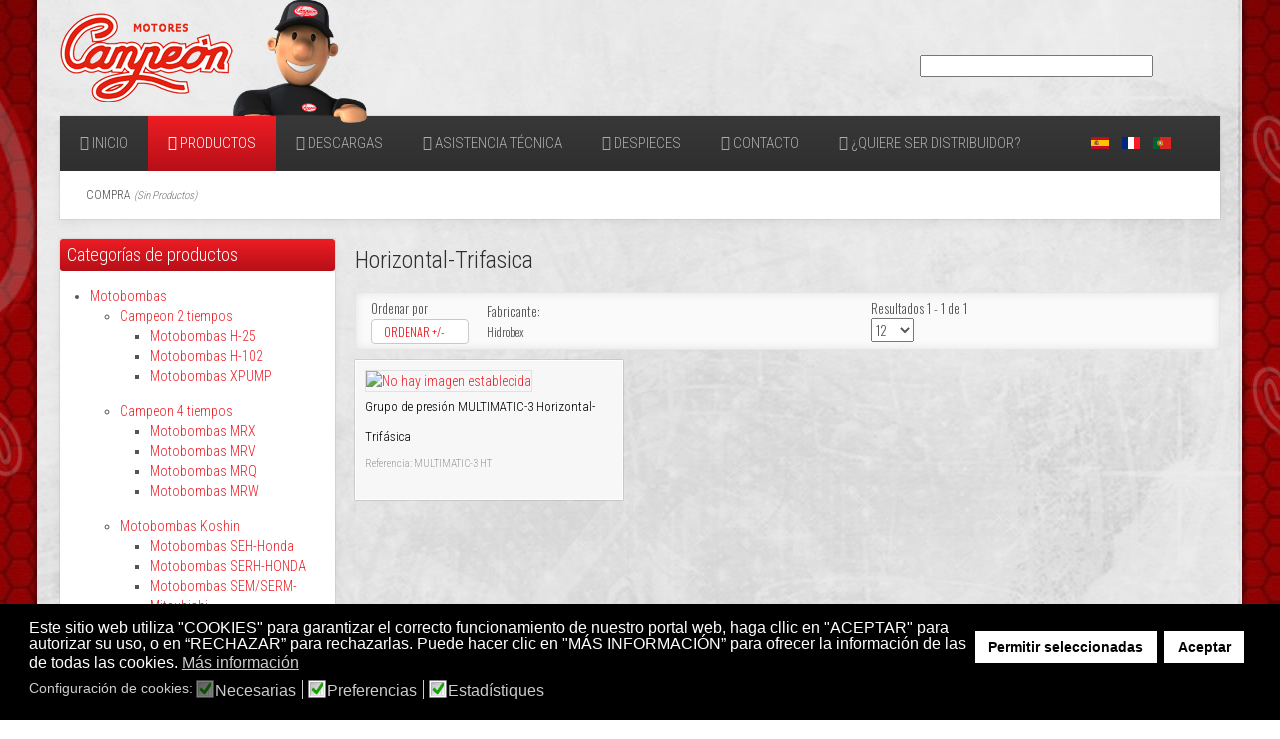

--- FILE ---
content_type: text/html; charset=utf-8
request_url: https://www.campeongroup.es/es/motores-termicos-electrobombas/cj/cj4/cj43
body_size: 28647
content:
<!DOCTYPE HTML>
<html lang="es-es" dir="ltr"  data-config='{"twitter":1,"plusone":1,"facebook":1,"style":"default"}'>

<head><script>var gdprConfigurationOptions = { complianceType: 'opt-in',
																			  disableFirstReload: 0,
																	  		  blockJoomlaSessionCookie: 0,
																			  blockExternalCookiesDomains: 1,
																			  externalAdvancedBlockingModeCustomAttribute: '',
																			  allowedCookies: '',
																			  blockCookieDefine: 1,
																			  autoAcceptOnNextPage: 0,
																			  revokable: 0,
																			  lawByCountry: 0,
																			  checkboxLawByCountry: 0,
																			  cacheGeolocationCountry: 0,
																			  countryAcceptReloadTimeout: 1000,
																			  usaCCPARegions: null,
																			  dismissOnScroll: 0,
																			  dismissOnTimeout: 0,
																			  containerSelector: 'body',
																			  hideOnMobileDevices: 0,
																			  autoFloatingOnMobile: 0,
																			  autoFloatingOnMobileThreshold: 1024,
																			  autoRedirectOnDecline: 0,
																			  autoRedirectOnDeclineLink: '',
																			  defaultClosedToolbar: 0,
																			  toolbarLayout: 'basic',
																			  toolbarTheme: 'block',
																			  revocableToolbarTheme: 'basic',
																			  toolbarPosition: 'bottom',
																			  toolbarCenterTheme: 'extended',
																			  revokePosition: 'revoke-bottom',
																			  toolbarPositionmentType: 1,
																			  popupEffect: 'fade',
																			  popupBackground: '#000000',
																			  popupText: '#FFFFFF',
																			  popupLink: '#FFFFFF',
																			  buttonBackground: '#FFFFFF',
																			  buttonBorder: '#FFFFFF',
																			  buttonText: '#000000',
																			  highlightOpacity: '100',
																			  highlightBackground: '#333333',
																			  highlightBorder: '#FFFFFF',
																			  highlightText: '#FFFFFF',
																			  highlightDismissBackground: '#333333',
																		  	  highlightDismissBorder: '#FFFFFF',
																		 	  highlightDismissText: '#FFFFFF',
																			  hideRevokableButton: 1,
																			  hideRevokableButtonOnscroll: 0,
																			  customRevokableButton: 0,
																			  headerText: 'Cookies used on the website!',
																			  messageText: 'Este sitio web utiliza \"COOKIES\" para garantizar el correcto funcionamiento de nuestro portal web, haga cllic en \"ACEPTAR\" para autorizar su uso, o en “RECHAZAR” para rechazarlas. Puede hacer clic en \"MÁS INFORMACIÓN” para ofrecer la información de las de todas las cookies.',
																			  denyMessageEnabled: 0, 
																			  denyMessage: 'You have declined cookies, to ensure the best experience on this website please consent the cookie usage.',
																			  placeholderBlockedResources: 1, 
																			  placeholderBlockedResourcesAction: 'acceptall',
																	  		  placeholderBlockedResourcesText: 'You must accept cookies and reload the page to view this content',
																			  placeholderIndividualBlockedResourcesText: 'You must accept cookies from {domain} and reload the page to view this content',
																			  dismissText: 'Got it!',
																			  allowText: 'Permitir seleccionadas',
																			  denyText: 'Rechazar',
																			  cookiePolicyLinkText: 'Más información',
																			  cookiePolicyLink: 'politica-cookies',
																			  cookiePolicyRevocableTabText: 'Abrir ventana de cookies',
																			  privacyPolicyLinkText: '',
																			  privacyPolicyLink: 'javascript:void(0)',
																			  categoriesCheckboxTemplate: 'cc-checkboxes-light',
																			  toggleCookieSettings: 0,
																	  		  toggleCookieSettingsText: '<span class="cc-cookie-settings-toggle">Settings <span class="cc-cookie-settings-toggler">&#x25EE;</span></span>',
																			  toggleCookieSettingsButtonBackground: '#333333',
																			  toggleCookieSettingsButtonBorder: '#FFFFFF',
																			  toggleCookieSettingsButtonText: '#FFFFFF',
																			  showLinks: 1,
																			  blankLinks: '_self',
																			  autoOpenPrivacyPolicy: 0,
																			  openAlwaysDeclined: 0,
																			  cookieSettingsLabel: 'Configuración de cookies:',
															  				  cookieSettingsDesc: 'Choose which kind of cookies you want to disable by clicking on the checkboxes. Click on a category name for more informations about used cookies.',
																			  cookieCategory1Enable: 1,
																			  cookieCategory1Name: 'Necesarias',
																			  cookieCategory1Locked: 1,
																			  cookieCategory2Enable: 1,
																			  cookieCategory2Name: 'Preferencias',
																			  cookieCategory2Locked: 0,
																			  cookieCategory3Enable: 1,
																			  cookieCategory3Name: 'Estadístiques',
																			  cookieCategory3Locked: 0,
																			  cookieCategory4Enable: 0,
																			  cookieCategory4Name: 'Marketing',
																			  cookieCategory4Locked: 0,
																			  cookieCategoriesDescriptions: {},
																			  alwaysReloadAfterCategoriesChange: 1,
																			  preserveLockedCategories: 0,
																			  reloadOnfirstDeclineall: 1,
																			  trackExistingCheckboxSelectors: '',
															  		  		  trackExistingCheckboxConsentLogsFormfields: 'name,email,subject,message',
																			  allowallShowbutton: 1,
																			  allowallText: 'Aceptar',
																			  allowallButtonBackground: '#FFFFFF',
																			  allowallButtonBorder: '#FFFFFF',
																			  allowallButtonText: '#000000',
																			  includeAcceptButton: 0,
																			  optoutIndividualResources: 0,
																			  externalAdvancedBlockingModeTags: 'iframe,script,img,source,link',
																			  debugMode: 0
																		};</script>
<link rel='stylesheet' type='text/css' data-source="gdprlock">
<meta charset="utf-8">
<meta http-equiv="X-UA-Compatible" content="IE=edge">
  <base href="https://www.campeongroup.es/es/motores-termicos-electrobombas/cj/cj4/cj43" />
  <meta name="keywords" content="motores, motobombas, electrobombas, 'grupos electrogenos, 'moto bombas', hidroneumaticos, 'maquinaria forestal', 'maquinaria jardineria'" />
  <meta name="title" content="Horizontal-Trifasica" />
  <meta name="description" content="Fabricantes de motores y motobombas 2T, grupos electrogenos, grupos de presión hidroneumáticos y grupos contraincendios. Distribuidores de maquinaria forestal y de jardinería." />
  <meta name="generator" content="Joomla! - Open Source Content Management" />
  <title>Horizontal-Trifasica</title>
  <link href="/es/motores-termicos-electrobombas/cj/cj4/cj43" rel="canonical" />
  <link href="/templates/yoo_avenue/favicon.ico" rel="shortcut icon" type="image/vnd.microsoft.icon" />
  <link rel="stylesheet" href="/cache/template/gzip.php?vmsite-ltr-5e548b7c.css" type="text/css" />
  <link rel="stylesheet" href="/cache/template/gzip.php?jquery.fancybox-1.3.4-28f42f5f.css" type="text/css" />
  <link rel="stylesheet" href="/cache/template/gzip.php?modal-f9587dfc.css" type="text/css" />
  <link rel="stylesheet" href="/cache/template/gzip.php?facebox-607b25b4.css" type="text/css" />
  <link rel="stylesheet" href="/cache/template/gzip.php?flexibleVM2Global-476cb197.css" type="text/css" />
  <link rel="stylesheet" href="/cache/template/gzip.php?calendar-e394a794.css" type="text/css" />
  <link rel="stylesheet" href="/cache/template/gzip.php?front-d3dec524.css" type="text/css" />
  <link rel="stylesheet" href="/cache/template/gzip.php?widgetkit-eb15a53f-121964ea.css" type="text/css" />
  <link rel="stylesheet" href="/media/mod_languages/css/template.css" type="text/css" />
  <link rel="stylesheet" href="https://www.campeongroup.es/components/com_osvmsearch/style/style.css" type="text/css" />
  <link rel="stylesheet" href="/templates/yoo_avenue/html/com_virtuemart/assets/css/flexibleVM2Global.css" type="text/css" />
  <link rel="stylesheet" href="/modules/mod_maximenuck/themes/css3megamenu/css/moo_maximenuvck.css" type="text/css" />
  <link rel="stylesheet" href="/modules/mod_maximenuck/themes/css3megamenu/css/maximenuvck.php?monid=maximenuck" type="text/css" />
  <link rel="stylesheet" href="/modules/mod_maximenuck/templatelayers/beez_20-position1.css" type="text/css" />
  <link rel="stylesheet" href="/modules/mod_maximenuck/assets/maximenuck.css" type="text/css" />
  <link rel="stylesheet" href="/modules/mod_virtuemart_param_filter/assets/style.css" type="text/css" />
  <link rel="stylesheet" href="/plugins/system/gdpr/assets/css/cookieconsent.min.css" type="text/css" />
  <style type="text/css">
div.cc-window.cc-floating{max-width:32em}@media(max-width: 639px){div.cc-window.cc-floating:not(.cc-center){max-width: none}}div.cc-window, span.cc-cookie-settings-toggler{font-size:16px}div.cc-revoke{font-size:16px}div.cc-settings-label,span.cc-cookie-settings-toggle{font-size:14px}div.cc-window.cc-banner{padding:1em 1.8em}div.cc-window.cc-floating{padding:2em 1.8em}input.cc-cookie-checkbox+span:before, input.cc-cookie-checkbox+span:after{border-radius:1px}
  </style>
  <script src="https://ajax.googleapis.com/ajax/libs/jquery/1.7/jquery.min.js" type="text/javascript"></script>
  <script src="/plugins/system/jqueryeasy/jquerynoconflict.js" type="text/javascript"></script>
  <script type="text/javascript" data-source="gdprlock"></script>
  <script src="/cache/template/gzip.php?jquery.noConflict-059b1582.js" type="text/javascript"></script>
  <script src="/cache/template/gzip.php?vmsite-9735355d.js" type="text/javascript"></script>
  <script src="/cache/template/gzip.php?jquery.fancybox-1.3.4.pack-1fa2b803.js" type="text/javascript"></script>
  <script src="/cache/template/gzip.php?vmprices-ce00dfef.js" type="text/javascript"></script>
  <script src="/cache/template/gzip.php?mootools-core-cd1ca91f.js" type="text/javascript"></script>
  <script src="/cache/template/gzip.php?core-52fb69ad.js" type="text/javascript"></script>
  <script src="/cache/template/gzip.php?modal-65bb4f73.js" type="text/javascript"></script>
  <script src="/cache/template/gzip.php?facebox-4a5e91e6.js" type="text/javascript"></script>
  <script src="/cache/template/gzip.php?script-ba7b2003.js" type="text/javascript"></script>
  <script src="/cache/template/gzip.php?widgetkit-ccd0419e-a62a7681.js" type="text/javascript"></script>
  <script src="https://www.campeongroup.es/components/com_osvmsearch/js/script.js" type="text/javascript"></script>
  <script src="https://www.campeongroup.es/components/com_osvmsearch/js/javascript2.0.js" type="text/javascript"></script>
  <script src="/templates/yoo_avenue/html/com_virtuemart/assets/Flexible/jquery.hoverIntent.minified.js" type="text/javascript"></script>
  <script type="text/javascript" data-source="gdprlock"></script>
  <script src="/modules/mod_virtuemart_param_filter/assets/js.js" type="text/javascript"></script>
  <script src="/plugins/system/gdpr/assets/js/cookieconsent.min.js" type="text/javascript" defer="defer"></script>
  <script src="/plugins/system/gdpr/assets/js/init.js" type="text/javascript" defer="defer"></script>
  <script type="text/javascript">
//<![CDATA[ 
vmSiteurl = 'https://www.campeongroup.es/' ;
vmLang = "";
Virtuemart.addtocart_popup = '1' ; 
usefancy = true;
//]]>

		window.addEvent('domready', function() {

			SqueezeBox.initialize({});
			SqueezeBox.assign($$('a.modal'), {
				parse: 'rel'
			});
		});
jQuery(document).ready(function() {
     jQuery('a[rel*=facebox]').facebox()
});

jQuery(document).ready(function () {
	jQuery('.orderlistcontainer').hover(
		function() { jQuery(this).find('.orderlist').stop().show()},
		function() { jQuery(this).find('.orderlist').stop().hide()}
	)
});
jQuery(document).ready(function() {
     jQuery('a[rel*=facebox]').facebox()
  });
 
jQuery(function($) {
		$(document).ready(function(){
			$('#FlexibleSwitchButtons a.switch_thumb2').addClass('switch_active');
 			$('#FlexibleSwitchButtons a').click(function(){
				$('#FlexibleSwitchButtons a').removeClass('switch_active');
				$(this).addClass('switch_active');
					var currentTab = $(this).attr('rel');
				$('#FlexibleBrowseViews .FlexibleBrowseViews').fadeOut('fast');
					$(currentTab).fadeIn('fast');
					return false;
			});
		});  
});


dojo.addOnLoad(function(){
  var ajaxSearch = new VMajaxsearching({
    node : dojo.byId('offlajn-ajax-search'),
    searchBoxCaption : 'Buscar productos...',
    noResultsTitle : 'Productos (0)',
    noResults : 'No se han encontrado resultados',
    productsPerPlugin : 8,
    searchRsWidth : 250,
    resultElementHeight : 67,
    minChars : 3,
    searchFormUrl : 'https://www.campeongroup.es/index.php',
    enableScroll : '1',
    showIntroText: ''
  })
});
	jQuery(document).ready(function($) {
		
		

		
		
		function showCart(){ 
			  jQuery(this).addClass('downFlexible');
			  jQuery('.FlexibleDisplayCartContainerOut').show();
			  jQuery(".FlexibleDisplayCartContainer").html("<br/><br/><p style='text-align:center;'><img src='https://www.campeongroup.es/templates/yoo_avenue/html/com_virtuemart/assets/images/Flexible/loading.gif' /></p><br/><br/>");
			  jQuery('.FlexibleDisplayCartContainer').load('/es/motores-termicos-electrobombas/cart?tmpl=component  #FlexibleCartProducts');
		}
		
  		function hideCart(){ 
				   
			  jQuery(this).removeClass('downFlexible');
			  jQuery('.FlexibleDisplayCartContainerOut').hide('slow');
			
		}
		 
		$('#vmCartModuleOut').hoverIntent( {
        	over: showCart,
        	timeout: 200,
        	out: hideCart
    	});  
		 
	});<!--
				if (window.attachEvent) window.attachEvent("onload", function() {
				var sfEls = document.getElementById("maximenuck").getElementsByTagName("li");
				for (var i=0; i<sfEls.length; i++) {

					sfEls[i].onmouseover=function() {
						this.className+=" sfhover";
					}

					sfEls[i].onmouseout=function() {
						this.className=this.className.replace(new RegExp(" sfhover\\b"), "");
					}
				}
				});
				//-->
mcf_reinit["#paramfilter-179-start"] = function(){

};
mcf_reinit["#paramfilter-179-mod"] = function(){

};
mcf_reinit["#paramfilter-179-div"] = function(){

};var gdprConfigurationOptions = { complianceType: 'opt-in',
																			  disableFirstReload: 0,
																	  		  blockJoomlaSessionCookie: 0,
																			  blockExternalCookiesDomains: 1,
																			  externalAdvancedBlockingModeCustomAttribute: '',
																			  allowedCookies: '',
																			  blockCookieDefine: 1,
																			  autoAcceptOnNextPage: 0,
																			  revokable: 0,
																			  lawByCountry: 0,
																			  checkboxLawByCountry: 0,
																			  cacheGeolocationCountry: 0,
																			  countryAcceptReloadTimeout: 1000,
																			  usaCCPARegions: null,
																			  dismissOnScroll: 0,
																			  dismissOnTimeout: 0,
																			  containerSelector: 'body',
																			  hideOnMobileDevices: 0,
																			  autoFloatingOnMobile: 0,
																			  autoFloatingOnMobileThreshold: 1024,
																			  autoRedirectOnDecline: 0,
																			  autoRedirectOnDeclineLink: '',
																			  defaultClosedToolbar: 0,
																			  toolbarLayout: 'basic',
																			  toolbarTheme: 'block',
																			  revocableToolbarTheme: 'basic',
																			  toolbarPosition: 'bottom',
																			  toolbarCenterTheme: 'extended',
																			  revokePosition: 'revoke-bottom',
																			  toolbarPositionmentType: 1,
																			  popupEffect: 'fade',
																			  popupBackground: '#000000',
																			  popupText: '#FFFFFF',
																			  popupLink: '#FFFFFF',
																			  buttonBackground: '#FFFFFF',
																			  buttonBorder: '#FFFFFF',
																			  buttonText: '#000000',
																			  highlightOpacity: '100',
																			  highlightBackground: '#333333',
																			  highlightBorder: '#FFFFFF',
																			  highlightText: '#FFFFFF',
																			  highlightDismissBackground: '#333333',
																		  	  highlightDismissBorder: '#FFFFFF',
																		 	  highlightDismissText: '#FFFFFF',
																			  hideRevokableButton: 1,
																			  hideRevokableButtonOnscroll: 0,
																			  customRevokableButton: 0,
																			  headerText: 'Cookies used on the website!',
																			  messageText: 'Este sitio web utiliza \"COOKIES\" para garantizar el correcto funcionamiento de nuestro portal web, haga cllic en \"ACEPTAR\" para autorizar su uso, o en “RECHAZAR” para rechazarlas. Puede hacer clic en \"MÁS INFORMACIÓN” para ofrecer la información de las de todas las cookies.',
																			  denyMessageEnabled: 0, 
																			  denyMessage: 'You have declined cookies, to ensure the best experience on this website please consent the cookie usage.',
																			  placeholderBlockedResources: 1, 
																			  placeholderBlockedResourcesAction: 'acceptall',
																	  		  placeholderBlockedResourcesText: 'You must accept cookies and reload the page to view this content',
																			  placeholderIndividualBlockedResourcesText: 'You must accept cookies from {domain} and reload the page to view this content',
																			  dismissText: 'Got it!',
																			  allowText: 'Permitir seleccionadas',
																			  denyText: 'Rechazar',
																			  cookiePolicyLinkText: 'Más información',
																			  cookiePolicyLink: 'politica-cookies',
																			  cookiePolicyRevocableTabText: 'Abrir ventana de cookies',
																			  privacyPolicyLinkText: '',
																			  privacyPolicyLink: 'javascript:void(0)',
																			  categoriesCheckboxTemplate: 'cc-checkboxes-light',
																			  toggleCookieSettings: 0,
																	  		  toggleCookieSettingsText: '<span class="cc-cookie-settings-toggle">Settings <span class="cc-cookie-settings-toggler">&#x25EE;</span></span>',
																			  toggleCookieSettingsButtonBackground: '#333333',
																			  toggleCookieSettingsButtonBorder: '#FFFFFF',
																			  toggleCookieSettingsButtonText: '#FFFFFF',
																			  showLinks: 1,
																			  blankLinks: '_self',
																			  autoOpenPrivacyPolicy: 0,
																			  openAlwaysDeclined: 0,
																			  cookieSettingsLabel: 'Configuración de cookies:',
															  				  cookieSettingsDesc: 'Choose which kind of cookies you want to disable by clicking on the checkboxes. Click on a category name for more informations about used cookies.',
																			  cookieCategory1Enable: 1,
																			  cookieCategory1Name: 'Necesarias',
																			  cookieCategory1Locked: 1,
																			  cookieCategory2Enable: 1,
																			  cookieCategory2Name: 'Preferencias',
																			  cookieCategory2Locked: 0,
																			  cookieCategory3Enable: 1,
																			  cookieCategory3Name: 'Estadístiques',
																			  cookieCategory3Locked: 0,
																			  cookieCategory4Enable: 0,
																			  cookieCategory4Name: 'Marketing',
																			  cookieCategory4Locked: 0,
																			  cookieCategoriesDescriptions: {},
																			  alwaysReloadAfterCategoriesChange: 1,
																			  preserveLockedCategories: 0,
																			  reloadOnfirstDeclineall: 1,
																			  trackExistingCheckboxSelectors: '',
															  		  		  trackExistingCheckboxConsentLogsFormfields: 'name,email,subject,message',
																			  allowallShowbutton: 1,
																			  allowallText: 'Aceptar',
																			  allowallButtonBackground: '#FFFFFF',
																			  allowallButtonBorder: '#FFFFFF',
																			  allowallButtonText: '#000000',
																			  includeAcceptButton: 0,
																			  optoutIndividualResources: 0,
																			  externalAdvancedBlockingModeTags: 'iframe,script,img,source,link',
																			  debugMode: 0
																		};var gdpr_ajax_livesite='https://www.campeongroup.es/';var gdpr_enable_log_cookie_consent=1;var gdprUseCookieCategories=1;var gdpr_ajaxendpoint_cookie_category_desc='https://www.campeongroup.es/index.php?option=com_gdpr&task=user.getCookieCategoryDescription&format=raw&lang=es';var gdprCookieCategoryDisabled4=1;var gdprJSessCook='ac9d77176ff6ed49ec221c1efaf85549';var gdprJSessVal='c7938265cb2a4e6b2fba9b9f6a7f71f5';var gdprJAdminSessCook='0e4486dc047ca9fb5818797a87fe6d71';var gdprPropagateCategoriesSession=0;var gdprFancyboxWidth=700;var gdprFancyboxHeight=800;var gdprCloseText='Cerrar';
  </script>

<link rel="apple-touch-icon-precomposed" href="/">
<link rel="stylesheet" href="/cache/template/gzip.php?theme-3a662961.css">
<script src="/cache/template/gzip.php?theme-84070372.js"></script>

<!-- Google Tag Manager -->
<script>(function(w,d,s,l,i){w[l]=w[l]||[];w[l].push({'gtm.start':
new Date().getTime(),event:'gtm.js'});var f=d.getElementsByTagName(s)[0],
j=d.createElement(s),dl=l!='dataLayer'?'&l='+l:'';j.async=true;j.src=
'https://www./gtm.js?id='+i+dl;f.parentNode.insertBefore(j,f);
})(window,document,'script','dataLayer','GTM-K7V86JBS');</script>
<!-- End Google Tag Manager -->

<!-- Google tag (gtag.js) --> <script async data-source="gdprlock"></script> <script> window.dataLayer = window.dataLayer || []; function gtag(){dataLayer.push(arguments);} gtag('js', new Date()); gtag('config', 'G-VG38W1R746'); </script>
	
<meta name="facebook-domain-verification" content="at29rj2my1swbly7b2jp9fzdlm38w2" />
	
</head>

<body class="tm-sidebar-b-left tm-sidebars-1 tm-noblog  tm-content-blank">

	<div class="tm-page-bg">

		<div class="uk-container uk-container-center">

			<div class="tm-container">

								<div class="tm-headerbar uk-clearfix uk-hidden-small">

										<a class="tm-logo" href="https://www.campeongroup.es">
	<p><img src="/images/logo.png" border="0" alt="Motores Campeón Barcelona" title="Motores Campeón Barcelona" style="float: left; margin: -27px 0px -6px;" /></p>

	<p><img src="/images/motores-campeon-servicio.png" border="0" alt="Fabricantes de Motores y Motobombas 2T, Grupos electrógenos, Grupos de presión hidroneumáticos y Grupos contraincendios." title="Fabricantes de Motores y Motobombas 2T, Grupos electrógenos, Grupos de presión hidroneumáticos y Grupos contraincendios." style="float: left; position: absolute; width: 134px; margin: -55px 0px 0px;" /></p></a>
					
										<div class="tm-search uk-float-right">
						<div class="mod-languages">

	<ul class="lang-inline">
						<li class="lang-active" dir="ltr">
			<a href="/es/motores-termicos-electrobombas">
							<img src="/media/mod_languages/images/es.gif" alt="Español" title="Español" />						</a>
			</li>
								<li class="" dir="ltr">
			<a href="/fr/moteurs-motopompes-electropompes">
							<img src="/media/mod_languages/images/fr.gif" alt="Francés" title="Francés" />						</a>
			</li>
								<li class="" dir="ltr">
			<a href="/pt/produtos-termicos-electrobombas">
							<img src="/media/mod_languages/images/pt.gif" alt="Portugués" title="Portugués" />						</a>
			</li>
				</ul>

</div>


<style>

#vmsearchform{

  width: 300px;

}

#ajaxvmsearcharea{

  width: 233px;

}

#search-results .page-container{

	height:536px;

	width:250px;

}

#vmsearchclosebutton{

	left:245px;

}

#results_inner{

	width:250px;

}

#search-results .result-element{

	width:250px;

}



#search-results .result-element span.small-desc{

  margin-top : 2px;

  font-weight: normal;

  line-height: 13px;

  color: #4E5051;

}

#search-results .no-result{

	width:250px;

}

#search-results .no-result span{

	width:233px;

}

#results_moovable{

	width:250px;

}

</style>

<script language="javascript">

function changeValue(id,value){

	var temp = document.getElementById(id);

	var manufacturer_id = document.getElementById('manufacturer_id');

	var temp1 = document.getElementById('value_' + id);

	if(temp.value == 0){

		temp.value = 1;

		temp1.value = value;

		manufacturer_id.value = value;

	}else{

		temp.value = 0;

		temp1.value = '';

		manufacturer_id.value = "";

	}

	

	updateManustr();

}



function changeValueCategory(id,value){

	var temp = document.getElementById(id);

	var category_id = document.getElementById('category_id');

	var temp1 = document.getElementById('value_' + id);

	if(temp.value == 0){

		temp.value = 1;

		temp1.value = value;

		category_id.value = value;

	}else{

		temp.value = 0;

		temp1.value = '';

		category_id.value = "";

	}

	

	updateCatstr();

}



function updateCatstr(){

	var cat_count = document.getElementById('count_cat')	;

	var str = "";

	if(cat_count.value > 0){

		for(i=0;i<cat_count.value;i++){

			temp = document.getElementById('value_cat_' + i);

			if(temp.value != ""){

				str  += temp.value + "|";

			}

		}

		str = str.substring(0,str.length -1);

	}

	var cat_str = document.getElementById('cat_str');

	cat_str.value = str;

}



function updateManustr(){

	var manu_count = document.getElementById('count_manu')	;

	var str = "";

	if(manu_count.value > 0){

		for(i=0;i<manu_count.value;i++){

			temp = document.getElementById('value_manu_' + i);

			if(temp.value != ""){

				str  += temp.value + "|";

			}

		}

		str = str.substring(0,str.length -1);

	}

	var manu_str = document.getElementById('manu_str');

	manu_str.value = str;

}





function changeSelectValue(id,value){

	var temp = document.getElementById(id);

	var temp1 = document.getElementById('value_' + id);

	if(temp.value == 0){

		temp.value = 1;

	}else{

		temp.value = 0;

	}

	

	var product_type = document.getElementById('product_type');

	for(i=0;i<product_type.options.length;i++){

		if(product_type.options[i].value == value){

			if(temp.value == 1){

				product_type.options[i].selected = true;

			}else{

				product_type.options[i].selected = false;

			}

		}

	}

	

	updateSelect();

}



function updateSelect(){

	var product_type = document.getElementById('product_type');

	var option_value = document.getElementById('option_value');

	var upload_value = document.getElementById('upload_value');

	

	var option_str = "";

	var upload_str = "&product_type_id=";

	for(i=0;i<product_type.options.length;i++){

    	if(product_type.options[i].selected == true){

    		option_str += product_type.options[i].value + "@@@@";

    		value = product_type.options[i].value;

    		valueArr = value.split("|");

    		upload_str += "&product_type__" + valueArr[1] + "[]=" + valueArr[2] + "&product_type__" + valueArr[1] + "_comp=in";

    	}

    }

    option_value.value = option_str.substring(0,option_str.length-4);

    upload_value.value = upload_str;

}



function updateParamList(value){

	var type_params = document.getElementById('type_params');

	var checkbox = document.getElementById('type_' + value);

	if(checkbox.value == 0){

		checkbox.value = 1;

	}else{

		checkbox.value = 0;

	}

	for(i=0;i<type_params.options.length;i++){

		if((type_params.options[i].value == value) && (checkbox.value == 1)){

			type_params.options[i].selected = true;

		}else if((type_params.options[i].value == value) && (checkbox.value == 0)){

			type_params.options[i].selected = false;

		}

	}

	

	var type_params_value = "";

	for(i=0;i<type_params.options.length;i++){

		if(type_params.options[i].selected == true){

			type_params_value += type_params.options[i].value + "@@@@";

		}

	}

	var type_params_search = document.getElementById('type_params_search');

	type_params_search.value = type_params_value;

}



</script>


<div id="offlajn-ajax-search">

  <form id="vmsearchform" action="https://www.campeongroup.es//index2.php?option=com_osvmsearch" method="get" onSubmit="return false;">

  	
  	

  	<input type="hidden" name="count_manu" id="count_manu" value="25">

  	<input type="hidden" name="manu_str" id="manu_str" value="">

  	<input type="hidden" name="manufacturer_id" id="manufacturer_id" value="">

  	

  	<input type="hidden" name="cat_str" id="cat_str" value="">
  	

  	

  	
	<select name="product_type" id="product_type" multiple style="display:none;">

	
	</select>

	<select name="type_params" id="type_params" multiple style="display:none;">

	
	</select>

	<input type="hidden" name="option_value" id="option_value" value="">

	<input type="hidden" name="upload_value" id="upload_value" value="">

	<input type="hidden" name="type_params_search" id="type_params_search" value="">

  	<input type="hidden" name="Itemid" id="Itemid" value="490">

  	
  		<input type="hidden" value="" name="min_price" id="min_price" >

  		<input type="hidden" value="" name="max_price" id="max_price" >

  		
    <div style="padding-top:5px;padding-bottom:5px;">

    	

      <input type="text" name="keyword" id="ajaxvmsearcharea" value="" autocomplete="off" />

      <div id="vmsearchclosebutton"></div>

      <div id="vmsearchbutton"><div class="magnifier"></div></div>

      <div class="ajax-clear"></div>



    </div>

  <input type="text" name="ca930b17ac13b7379fa7a54d60b1326c" value="" style="float: left; position: absolute; z-index: 1000000; left: -10000px; top: -10000px;" /></form>

</div>					</div>
					
					
				</div>
				
								<div class="tm-top-block tm-grid-block">

										<nav class="tm-navbar uk-navbar">

												<ul class="uk-navbar-nav uk-hidden-small">
<li data-uk-dropdown="{}"><a href="/es/"><i class="uk-icon-home"></i> Inicio</a></li><li class="uk-active" data-uk-dropdown="{}"><a href="/es/motores-termicos-electrobombas"><i class="uk-icon-wrench"></i> Productos</a></li><li data-uk-dropdown="{}"><a href="/es/descargas-tarifas-motores"><i class="uk-icon-cloud-download"></i> Descargas</a></li><li data-uk-dropdown="{}"><a href="/es/asistencia-tecnica-motores"><i class="uk-icon-comments"></i> Asistencia Técnica</a></li><li data-uk-dropdown="{}"><a href="/es/despieces-maquinas"><i class="uk-icon-code-fork"></i> Despieces</a></li><li data-uk-dropdown="{}"><a href="/es/motores-termicos-electrobombas-barcelona"><i class="uk-icon-phone"></i> Contacto</a></li><li data-uk-dropdown="{}"><a href="/es/distribuidor-motores-electrobombas"><i class="uk-icon-group"></i> ¿Quiere ser distribuidor?</a></li></ul>						
						
						
					</nav>
					
										<div class="tm-toolbar uk-clearfix uk-hidden-small">

												<div class="uk-float-left"><div class="uk-panel">
<!-- Virtuemart 2 Ajax Card -->

<div id="vmCartModuleOut">
  <div class="vmCartModule FlexibleDisplayCart" id="vmCartModule"> <span class="CartTitle">COMPRA</span> <span class="total">
        </span> <span class="FlexibleProductNumber"><span>(</span><span class="total_products">Sin productos</span><span>)</span></span>
    <div style="clear:both;"></div>
    <noscript>
    Por favor, espere    </noscript>
  </div>
  <div class="FlexibleDisplayCartContainerOut" style="display:none;">
    <div class="FlexibleDisplayCartContainer"> </div>
    
	 
  </div>
</div>
</div></div>
						
						
					</div>
					
				</div>
				
				
				
								<div class="tm-middle uk-grid" data-uk-grid-match>

										<div class="tm-main uk-width-medium-3-4 uk-push-1-4">

						
												<main class="tm-content">

							
							
<div id="system-message-container">
</div>

 <div class="browse-view">
            <div class="FlexibleCategiryTitle"> <h1><span class="FlexibleCategiryTitleSPAN">Horizontal-Trifasica</span></h1> </div>
    <div class="orderby-displaynumber">
    <div class="width60 floatleft">
      <div class="orderlistcontainer"><div class="title">Ordenar por</div><div class="activeOrder"><a title=" +/-" href="/es/motores-termicos-electrobombas/cj/cj4/cj43/dirDesc?language=es-ES">ORDENAR  +/-</a></div><div class="orderlist"><div><a title="Producto" href="/es/motores-termicos-electrobombas/cj/cj4/cj43/by,product_name?language=es-ES">Producto</a></div><div><a title="Precio del producto" href="/es/motores-termicos-electrobombas/cj/cj4/cj43/by,product_price?language=es-ES">Precio del producto</a></div></div></div>       <div class="orderlistcontainer"><div class="title">Fabricante:</div><div class="Order"> Hidrobex</div><div class="orderlist"></div></div><div class="clear"></div>    </div>
        <div class="width20 floatleft">
Resultados 1 - 1 de 1<br/>
      <select name="" class="inputbox" size="1" onchange="window.top.location.href=this.options[this.selectedIndex].value">
	<option value="/es/motores-termicos-electrobombas/cj/cj4/cj43/results,1-12?language=es-ES&amp;filter_product=" selected="selected">12</option>
	<option value="/es/motores-termicos-electrobombas/cj/cj4/cj43/results,1-24?language=es-ES&amp;filter_product=">24</option>
	<option value="/es/motores-termicos-electrobombas/cj/cj4/cj43/results,1-48?language=es-ES&amp;filter_product=">48</option>
	<option value="/es/motores-termicos-electrobombas/cj/cj4/cj43/results,1-100?language=es-ES&amp;filter_product=">100</option>
	<option value="/es/motores-termicos-electrobombas/cj/cj4/cj43/results,1-500?language=es-ES&amp;filter_product=">500</option>
</select>
</div>
            <div id="FlexibleSwitchButtons" class="width20 floatright"> 
    				<a id="switch_buttons" class="switch_thumb3" href="javascript:void(0)" rel="#MultiViewV2"> </a>
                    <a id="switch_buttons" class="switch_thumb2" href="javascript:void(0)" rel="#GridViewV2"> </a>
                    <a id="switch_buttons" class="switch_thumb1" href="javascript:void(0)" rel="#ListViewV2"> </a> </div>
        <div class="clear"></div>
  </div>
  <div id="bottom-pagination" class="vm-pagination">
    <div class="floatright FlexiblePagination"></div>
  </div>
  <div class="clear"></div>
  <div id="FlexibleBrowseViews">
    <div id="ListViewV2" class="FlexibleBrowseViews" style="display:none;">
            <div class="FlexibleBrowseThumbProductInnerV2 productdetails-view">
        <div class="FlexibleThumbBrowseV2Pic width25 floatleft"> <a href="/es/motores-termicos-electrobombas/cj/cj4/cj43/grupo-de-presión-multimatic-3-horizontal-trifásica-info" ><img src="https://www.campeongroup.es/components/com_virtuemart/assets/images/vmgeneral/noimage.gif" alt="No hay imagen establecida " class="browseProductImage"  border="0" title="Grupo de presión MULTIMATIC-3 Horizontal-Trifásica"  /></a> 
          <!-- START quickLook Code -->
          <div class="FlexibleProductHoverShadow" onclick="document.location.href = '/es/motores-termicos-electrobombas/cj/cj4/cj43/grupo-de-presión-multimatic-3-horizontal-trifásica-info'">
                      </div>
          <!-- FINISH quickLook Code --> 
        </div>
                <div class="FlexibleBadge">
                    <span class=""></span> <span class=""></span> <span class=""></span> </div>
        <div class="floatleft width45">
          <div class="FlexibleListViewMiddle">
            <div class="FlexibleListBrowseV1ProductName"> <a href="/es/motores-termicos-electrobombas/cj/cj4/cj43/grupo-de-presión-multimatic-3-horizontal-trifásica-info" title="Grupo de presión MULTIMATIC-3 Horizontal-Trifásica" class="FlexibleBrowseProductNameLink">Grupo de presión MULTIMATIC-3 Horizontal-Trifásica</a> </div>
                                                                        <div class="FlexibleCategoryProductSKUListView"> Referencia: MULTIMATIC-3 HT </div>
                                    <p class="product_s_desc"> Equipos triples hidroneumáticos de presión sobre bancada </p>
                        <div class="FlexibleListBrowseV1ProductDetailsButton">
              <div id="flexibleButton">
                <a href="/es/motores-termicos-electrobombas/cj/cj4/cj43/grupo-de-presión-multimatic-3-horizontal-trifásica-info" title="Grupo de presión MULTIMATIC-3 Horizontal-Trifásica" class="flexibleButton">Ver detalles</a>              </div>
            </div>
          </div>
        </div>
        <div class="FlexibleCategoryProduct width30 floatright">
          <div class="product-price marginbottom12" id="productPrice2589">
                     </div>
          
                  </div>
        <div class="clear"></div>
        <div class="image-shadow2"></div>
      </div>
          </div>
    <div id="GridViewV2" class="FlexibleBrowseViews" style="display:block;">
            <div class="row">
                <div id="FlexibleBrowseThumbRowV2" class="floatleft width33" style="position:relative;">
          <div class="FlexibleBrowseThumbProductInnerV2">
            <div class="FlexibleBrowseThumbProductInner2V2">
              <div class="FlexibleThumbBrowseV2Pic"> <a href="/es/motores-termicos-electrobombas/cj/cj4/cj43/grupo-de-presión-multimatic-3-horizontal-trifásica-info" ><img src="https://www.campeongroup.es/components/com_virtuemart/assets/images/vmgeneral/noimage.gif" alt="No hay imagen establecida " class="browseProductImage"  border="0" title="Grupo de presión MULTIMATIC-3 Horizontal-Trifásica"  /></a> 
                
                <!-- START quickLook Code -->
                <div class="FlexibleProductHoverShadow" onclick="document.location.href = '/es/motores-termicos-electrobombas/cj/cj4/cj43/grupo-de-presión-multimatic-3-horizontal-trifásica-info'">
                                    <div class="FlexibleProductHoverShadowButtons">
                                                            <div class="clear"></div>
                                        <a class="FlexibleProductHoverShadowInfoLink" title="Grupo de presión MULTIMATIC-3 Horizontal-Trifásica" href="/es/motores-termicos-electrobombas/cj/cj4/cj43/grupo-de-presión-multimatic-3-horizontal-trifásica-info"></a>
                                      </div>
                                  </div>
                <!-- FINISH quickLook Code --> 
              </div>
                                                        <!-- The "Average Customer Rating" Part STARTS -->
                            <!-- The "Average Customer Rating" Part ENDS -->
              <div class="FlexibleBrowseProductName"><h2> <a href="/es/motores-termicos-electrobombas/cj/cj4/cj43/grupo-de-presión-multimatic-3-horizontal-trifásica-info" title="Grupo de presión MULTIMATIC-3 Horizontal-Trifásica" class="FlexibleBrowseProductNameLink">Grupo de presión MULTIMATIC-3 Horizontal-Trifásica</a> </h2></div>
                            <div class="FlexibleCategoryProductSKUGridView"> Referencia: MULTIMATIC-3 HT </div>
                                          <div class="FlexibleBadge">
                                <span class=""></span> <span class=""></span> <span class=""></span> </div>
              <div class="product-price marginbottom12" id="productPrice2589">
                              </div>
              <div style="clear:both"></div>
              
                            
              
            </div>
            <!-- end of flexibleWebOut --> 
          </div>
        </div>
        <!-- end of product -->
                <div class="clear"></div>
      </div>
      <!-- end of row -->
        </div>
  <div id="MultiViewV2" class="FlexibleBrowseViews" style="display:none;">
        <div class="row">
            <div id="FlexibleBrowseThumbRowV2" class="floatleft width25" style="position:relative;">
        <div class="FlexibleBrowseThumbProductInnerV2">
          <div class="FlexibleBrowseThumbProductInner2V2">
            <div class="FlexibleThumbBrowseV2Pic"> <a href="/es/motores-termicos-electrobombas/cj/cj4/cj43/grupo-de-presión-multimatic-3-horizontal-trifásica-info" ><img src="https://www.campeongroup.es/components/com_virtuemart/assets/images/vmgeneral/noimage.gif" alt="No hay imagen establecida " class="browseProductImage"  border="0" title="Grupo de presión MULTIMATIC-3 Horizontal-Trifásica"  /></a> 
              <!-- QuickBUY ICONS start -->
              <div class="FlexibleProductHoverShadow" onclick="document.location.href = '/es/motores-termicos-electrobombas/cj/cj4/cj43/grupo-de-presión-multimatic-3-horizontal-trifásica-info'">
                                 <div class="FlexibleProductHoverShadowButtons">
                                                            <div class="clear"></div>
                                        <a class="FlexibleProductHoverShadowInfoLink" title="Grupo de presión MULTIMATIC-3 Horizontal-Trifásica" href="/es/motores-termicos-electrobombas/cj/cj4/cj43/grupo-de-presión-multimatic-3-horizontal-trifásica-info"></a>
                                      </div>
                                </div>
              <!-- QUICK BUY END --> 
            </div>
                                                <!-- The "Average Customer Rating" Part STARTS -->
                        <!-- The "Average Customer Rating" Part ENDS -->
            
            <div class="FlexibleBrowseProductName"> <a href="/es/motores-termicos-electrobombas/cj/cj4/cj43/grupo-de-presión-multimatic-3-horizontal-trifásica-info" title="Grupo de presión MULTIMATIC-3 Horizontal-Trifásica" class="FlexibleBrowseProductNameLink">Grupo de presión MULTIMATIC-3 Horizontal-Trifásica</a> </div>
                        <div class="FlexibleCategoryProductSKUGridView"> Referencia: MULTIMATIC-3 HT </div>
                                    <div class="FlexibleBadge">
                            <span class=""></span> <span class=""></span> <span class=""></span> </div>
            <div class="product-price marginbottom12" id="productPrice2589">
                         </div>
            <div style="clear:both"></div>
                      </div>
          <!-- end of flexibleWebOut --> 
        </div>
      </div>
      <!-- end of product -->
          <div class="clear"></div>
  </div>
  </div>
</div>
<div class="clear"></div>
<Br/>
<div id="bottom-pagination" class="vm-pagination"> <br/>
  <span></span></div>
</div>

						</main>
						
						
					</div>
					
		            		            		            		            		            <aside class="tm-sidebar-b uk-width-medium-1-4 uk-pull-3-4"><div class="uk-panel uk-panel-box"><h3 class="uk-panel-title">Categorías de productos</h3>
		<!--[if lte IE 7]>
		<link href="/modules/mod_maximenuck/themes/css3megamenu/css/ie7.css" rel="stylesheet" type="text/css" />
		<![endif]--><!-- debut Maximenu CK, par cedric keiflin -->
    <div class="maximenuckv" id="maximenuck" style="z-index:10;">
        <div class="maxiroundedleft"></div>
        <div class="maxiroundedcenter">
            
            <ul class="menu maximenuck" style="">
                        <li class="maximenuck item7 parent level1" style="z-index : 12000;"><a class="maximenuck" href="/es/motores-termicos-electrobombas/c0"><span class="titreck">Motobombas</span></a>
	<div class="floatck" ><div class="maxidrop-top"><div class="maxidrop-top2"></div></div><div class="maxidrop-main"><div class="maxidrop-main2"><div class="maximenuck2 first" >
	<ul class="maximenuck2"><li class="maximenuck item28 parent level2" style="z-index : 11999;"><a class="maximenuck" href="/es/motores-termicos-electrobombas/c0/motobombas-2-tiempos"><span class="titreck">Campeon 2 tiempos</span></a>
	<div class="floatck" ><div class="maxidrop-top"><div class="maxidrop-top2"></div></div><div class="maxidrop-main"><div class="maxidrop-main2"><div class="maximenuck2 first" >
	<ul class="maximenuck2"><li class="maximenuck item73 level3" style="z-index : 11998;"><a class="maximenuck" href="/es/motores-termicos-electrobombas/c0/motobombas-2-tiempos/motobombas-h-25"><span class="titreck">Motobombas H-25</span></a>
		</li>
<li class="maximenuck item75 level3" style="z-index : 11997;"><a class="maximenuck" href="/es/motores-termicos-electrobombas/c0/motobombas-2-tiempos/motobombas-h-102"><span class="titreck">Motobombas H-102</span></a>
		</li>
<li class="maximenuck item77 level3" style="z-index : 11996;"><a class="maximenuck" href="/es/motores-termicos-electrobombas/c0/motobombas-2-tiempos/motobombas-xpump"><span class="titreck">Motobombas XPUMP</span></a>
	</li>
	</ul>
	<div class="clr"></div></div><div class="clr"></div></div></div><div class="maxidrop-bottom"><div class="maxidrop-bottom2"></div></div></div>
	</li><li class="maximenuck item29 parent level2" style="z-index : 11995;"><a class="maximenuck" href="/es/motores-termicos-electrobombas/c0/motobombas-4-tiempos"><span class="titreck">Campeon 4 tiempos</span></a>
	<div class="floatck" ><div class="maxidrop-top"><div class="maxidrop-top2"></div></div><div class="maxidrop-main"><div class="maxidrop-main2"><div class="maximenuck2 first" >
	<ul class="maximenuck2"><li class="maximenuck item78 level3" style="z-index : 11994;"><a class="maximenuck" href="/es/motores-termicos-electrobombas/c0/motobombas-4-tiempos/motobombas-mrx"><span class="titreck">Motobombas MRX</span></a>
		</li>
<li class="maximenuck item79 level3" style="z-index : 11993;"><a class="maximenuck" href="/es/motores-termicos-electrobombas/c0/motobombas-4-tiempos/motobombas-mrv"><span class="titreck">Motobombas MRV</span></a>
		</li>
<li class="maximenuck item80 level3" style="z-index : 11992;"><a class="maximenuck" href="/es/motores-termicos-electrobombas/c0/motobombas-4-tiempos/motobombas-mrq"><span class="titreck">Motobombas MRQ</span></a>
		</li>
<li class="maximenuck item81 level3" style="z-index : 11991;"><a class="maximenuck" href="/es/motores-termicos-electrobombas/c0/motobombas-4-tiempos/motobombas-mrw"><span class="titreck">Motobombas MRW</span></a>
	</li>
	</ul>
	<div class="clr"></div></div><div class="clr"></div></div></div><div class="maxidrop-bottom"><div class="maxidrop-bottom2"></div></div></div>
	</li><li class="maximenuck item30 parent level2" style="z-index : 11990;"><a class="maximenuck" href="/es/motores-termicos-electrobombas/c0/motobombas-koshin"><span class="titreck">Motobombas Koshin</span></a>
	<div class="floatck" ><div class="maxidrop-top"><div class="maxidrop-top2"></div></div><div class="maxidrop-main"><div class="maxidrop-main2"><div class="maximenuck2 first" >
	<ul class="maximenuck2"><li class="maximenuck item82 level3" style="z-index : 11989;"><a class="maximenuck" href="/es/motores-termicos-electrobombas/c0/motobombas-koshin/motobombas-seh-honda"><span class="titreck">Motobombas SEH-Honda</span></a>
		</li>
<li class="maximenuck item579 level3" style="z-index : 11988;"><a class="maximenuck" href="/es/motores-termicos-electrobombas/c0/motobombas-koshin/motobombas-serh-honda"><span class="titreck">Motobombas SERH-HONDA</span></a>
		</li>
<li class="maximenuck item83 level3" style="z-index : 11987;"><a class="maximenuck" href="/es/motores-termicos-electrobombas/c0/motobombas-koshin/motobombas-sem-serm-mitsubishi"><span class="titreck">Motobombas SEM/SERM-Mitsubishi</span></a>
		</li>
<li class="maximenuck item84 level3" style="z-index : 11986;"><a class="maximenuck" href="/es/motores-termicos-electrobombas/c0/motobombas-koshin/motobombas-ktm-mitsubishi"><span class="titreck">Motobombas KTM-Mitsubishi</span></a>
		</li>
<li class="maximenuck item567 level3" style="z-index : 11985;"><a class="maximenuck" href="/es/motores-termicos-electrobombas/c0/motobombas-koshin/motobombas-kth-honda"><span class="titreck">Motobombas KTH-HONDA</span></a>
		</li>
<li class="maximenuck item85 level3" style="z-index : 11984;"><a class="maximenuck" href="/es/motores-termicos-electrobombas/c0/motobombas-koshin/c034"><span class="titreck">Motobombas PGH-Honda</span></a>
		</li>
<li class="maximenuck item86 level3" style="z-index : 11983;"><a class="maximenuck" href="/es/motores-termicos-electrobombas/c0/motobombas-koshin/c035"><span class="titreck">Motobombas SE-Robin Diesel</span></a>
	</li>
	</ul>
	<div class="clr"></div></div><div class="clr"></div></div></div><div class="maxidrop-bottom"><div class="maxidrop-bottom2"></div></div></div>
	</li>
	</ul>
	<div class="clr"></div></div><div class="clr"></div></div></div><div class="maxidrop-bottom"><div class="maxidrop-bottom2"></div></div></div>
	</li><li class="maximenuck item8 parent level1" style="z-index : 11982;"><a class="maximenuck" href="/es/motores-termicos-electrobombas/motores-térmicos"><span class="titreck">Motores térmicos</span></a>
	<div class="floatck" ><div class="maxidrop-top"><div class="maxidrop-top2"></div></div><div class="maxidrop-main"><div class="maxidrop-main2"><div class="maximenuck2 first" >
	<ul class="maximenuck2"><li class="maximenuck item31 level2" style="z-index : 11981;"><a class="maximenuck" href="/es/motores-termicos-electrobombas/motores-térmicos/motores-2-tiempos"><span class="titreck">Campeon 2 tiempos</span></a>
		</li>
<li class="maximenuck item32 level2" style="z-index : 11980;"><a class="maximenuck" href="/es/motores-termicos-electrobombas/motores-térmicos/motores-4-tiempos"><span class="titreck">Campeon 4 tiempos</span></a>
	</li>
	</ul>
	<div class="clr"></div></div><div class="clr"></div></div></div><div class="maxidrop-bottom"><div class="maxidrop-bottom2"></div></div></div>
	</li><li class="maximenuck item9 current active parent level1" style="z-index : 11979;"><a class="maximenuck" href="/es/motores-termicos-electrobombas/electrobombas-superficie"><span class="titreck">Electrobombas superficie</span></a>
	<div class="floatck" ><div class="maxidrop-top"><div class="maxidrop-top2"></div></div><div class="maxidrop-main"><div class="maxidrop-main2"><div class="maximenuck2 first" >
	<ul class="maximenuck2"><li class="maximenuck item33 parent level2" style="z-index : 11978;"><a class="maximenuck" href="/es/motores-termicos-electrobombas/electrobombas-superficie/superficie-foras"><span class="titreck">Superficie Foras</span></a>
	<div class="floatck" ><div class="maxidrop-top"><div class="maxidrop-top2"></div></div><div class="maxidrop-main"><div class="maxidrop-main2"><div class="maximenuck2 first" >
	<ul class="maximenuck2"><li class="maximenuck item88 level3" style="z-index : 11977;"><a class="maximenuck" href="/es/motores-termicos-electrobombas/electrobombas-superficie/superficie-foras/electrobombas-superficie-ep"><span class="titreck">Electrobombas superficie PE</span></a>
		</li>
<li class="maximenuck item588 level3" style="z-index : 11976;"><a class="maximenuck" href="/es/motores-termicos-electrobombas/electrobombas-superficie/superficie-foras/electrobombas-de-superficie-pe-a"><span class="titreck">Electrobombas de superficie PE/A</span></a>
		</li>
<li class="maximenuck item89 level3" style="z-index : 11975;"><a class="maximenuck" href="/es/motores-termicos-electrobombas/electrobombas-superficie/superficie-foras/electrobombas-superficie-pl"><span class="titreck">Electrobombas superficie PL</span></a>
		</li>
<li class="maximenuck item90 level3" style="z-index : 11974;"><a class="maximenuck" href="/es/motores-termicos-electrobombas/electrobombas-superficie/superficie-foras/electrobombas-superficie-pc"><span class="titreck">Electrobombas superficie PC</span></a>
		</li>
<li class="maximenuck item91 level3" style="z-index : 11973;"><a class="maximenuck" href="/es/motores-termicos-electrobombas/electrobombas-superficie/superficie-foras/electrobombas-superficie-ja"><span class="titreck">Electrobombas superficie JA</span></a>
		</li>
<li class="maximenuck item92 level3" style="z-index : 11972;"><a class="maximenuck" href="/es/motores-termicos-electrobombas/electrobombas-superficie/superficie-foras/electrobomas-superficie-jam"><span class="titreck">Electrobomas superficie JAM</span></a>
		</li>
<li class="maximenuck item93 level3" style="z-index : 11971;"><a class="maximenuck" href="/es/motores-termicos-electrobombas/electrobombas-superficie/superficie-foras/electrobombas-superficie-jxf"><span class="titreck">Electrobombas superficie JXF</span></a>
		</li>
<li class="maximenuck item94 level3" style="z-index : 11970;"><a class="maximenuck" href="/es/motores-termicos-electrobombas/electrobombas-superficie/superficie-foras/electrobombas-superficie-ja150-300"><span class="titreck">Electrobombas superficie JA150-300</span></a>
		</li>
<li class="maximenuck item96 level3" style="z-index : 11969;"><a class="maximenuck" href="/es/motores-termicos-electrobombas/electrobombas-superficie/superficie-foras/electrobombas-superficie-pa"><span class="titreck">Electrobombas superficie PA</span></a>
		</li>
<li class="maximenuck item97 level3" style="z-index : 11968;"><a class="maximenuck" href="/es/motores-termicos-electrobombas/electrobombas-superficie/superficie-foras/electrobombas-superficie-ra"><span class="titreck">Electrobombas superficie RA</span></a>
		</li>
<li class="maximenuck item98 level3" style="z-index : 11967;"><a class="maximenuck" href="/es/motores-termicos-electrobombas/electrobombas-superficie/superficie-foras/electrobombas-superficie-km"><span class="titreck">Electrobombas superficie KM</span></a>
		</li>
<li class="maximenuck item295 level3" style="z-index : 11966;"><a class="maximenuck" href="/es/motores-termicos-electrobombas/electrobombas-superficie/superficie-foras/electrobomba-superficie-kbj"><span class="titreck">Electrobombas superficie KBJ</span></a>
		</li>
<li class="maximenuck item99 level3" style="z-index : 11965;"><a class="maximenuck" href="/es/motores-termicos-electrobombas/electrobombas-superficie/superficie-foras/electrobombas-superficie-kb"><span class="titreck">Electrobombas superficie KB</span></a>
		</li>
<li class="maximenuck item100 level3" style="z-index : 11964;"><a class="maximenuck" href="/es/motores-termicos-electrobombas/electrobombas-superficie/superficie-foras/electrobombas-superficie-se"><span class="titreck">Electrobombas superficie SE</span></a>
		</li>
<li class="maximenuck item101 level3" style="z-index : 11963;"><a class="maximenuck" href="/es/motores-termicos-electrobombas/electrobombas-superficie/superficie-foras/electrobombas-superficie-sc"><span class="titreck">Electrobombas superficie SC</span></a>
		</li>
<li class="maximenuck item102 level3" style="z-index : 11962;"><a class="maximenuck" href="/es/motores-termicos-electrobombas/electrobombas-superficie/superficie-foras/electrobombas-superficie-sd"><span class="titreck">Electrobombas superficie SD</span></a>
		</li>
<li class="maximenuck item589 level3" style="z-index : 11961;"><a class="maximenuck" href="/es/motores-termicos-electrobombas/electrobombas-superficie/superficie-foras/electrobomba-de-superficie-mon-a"><span class="titreck">Electrobomba de superfície MON/A</span></a>
		</li>
<li class="maximenuck item103 level3" style="z-index : 11960;"><a class="maximenuck" href="/es/motores-termicos-electrobombas/electrobombas-superficie/superficie-foras/electrobombas-superficie-plus"><span class="titreck">Electrobombas superficie PLUS</span></a>
		</li>
<li class="maximenuck item104 level3" style="z-index : 11959;"><a class="maximenuck" href="/es/motores-termicos-electrobombas/electrobombas-superficie/superficie-foras/electrobombas-superficie-plus-s"><span class="titreck">Electrobombas superficie PLUS-S</span></a>
		</li>
<li class="maximenuck item105 level3" style="z-index : 11958;"><a class="maximenuck" href="/es/motores-termicos-electrobombas/electrobombas-superficie/superficie-foras/electrobombas-superficie-plus-v"><span class="titreck">Electrobombas superficie PLUS-V</span></a>
		</li>
<li class="maximenuck item106 level3" style="z-index : 11957;"><a class="maximenuck" href="/es/motores-termicos-electrobombas/electrobombas-superficie/superficie-foras/electrobombas-superficie-plus-sv"><span class="titreck">Electrobombas superficie PLUS-SV</span></a>
		</li>
<li class="maximenuck item107 level3" style="z-index : 11956;"><a class="maximenuck" href="/es/motores-termicos-electrobombas/electrobombas-superficie/superficie-foras/electrobombas-superficie-plus-l"><span class="titreck">Electrobombas superficie PLUS-L</span></a>
		</li>
<li class="maximenuck item108 level3" style="z-index : 11955;"><a class="maximenuck" href="/es/motores-termicos-electrobombas/electrobombas-superficie/superficie-foras/electrobombas-superficie-plus-lg"><span class="titreck">Electrobombas superficie PLUS-LG</span></a>
		</li>
<li class="maximenuck item109 level3" style="z-index : 11954;"><a class="maximenuck" href="/es/motores-termicos-electrobombas/electrobombas-superficie/superficie-foras/electrobombas-superficie-plus-sl"><span class="titreck">Electrobombas superficie PLUS-SL</span></a>
		</li>
<li class="maximenuck item110 level3" style="z-index : 11953;"><a class="maximenuck" href="/es/motores-termicos-electrobombas/electrobombas-superficie/superficie-foras/electrobombas-superficie-plus-slx"><span class="titreck">Electrobombas superficie PLUS-SLX</span></a>
		</li>
<li class="maximenuck item111 level3" style="z-index : 11952;"><a class="maximenuck" href="/es/motores-termicos-electrobombas/electrobombas-superficie/superficie-foras/electrobombas-superficie-plus-slg"><span class="titreck">Electrobombas superficie PLUS-SLG</span></a>
		</li>
<li class="maximenuck item112 level3" style="z-index : 11951;"><a class="maximenuck" href="/es/motores-termicos-electrobombas/electrobombas-superficie/superficie-foras/electrobombas-superficie-plus-slxg"><span class="titreck">Electrobombas superficie PLUS-SLXG</span></a>
		</li>
<li class="maximenuck item113 level3" style="z-index : 11950;"><a class="maximenuck" href="/es/motores-termicos-electrobombas/electrobombas-superficie/superficie-foras/electrobombas-superficie-bmh"><span class="titreck">Electrobombas superficie BMH</span></a>
		</li>
<li class="maximenuck item114 level3" style="z-index : 11949;"><a class="maximenuck" href="/es/motores-termicos-electrobombas/electrobombas-superficie/superficie-foras/electrobombas-superficie-bmv"><span class="titreck">Electrobombas superficie BMV</span></a>
		</li>
<li class="maximenuck item590 level3" style="z-index : 11948;"><a class="maximenuck" href="/es/motores-termicos-electrobombas/electrobombas-superficie/superficie-foras/electrobombas-superficie-pslg"><span class="titreck">Electrobombas superficie PSLG</span></a>
		</li>
<li class="maximenuck item115 parent level3" style="z-index : 11947;"><a class="maximenuck" href="/es/motores-termicos-electrobombas/electrobombas-superficie/superficie-foras/electrobombas-superficie-mn"><span class="titreck">Electrobombas superficie MN</span></a>
	<div class="floatck" ><div class="maxidrop-top"><div class="maxidrop-top2"></div></div><div class="maxidrop-main"><div class="maxidrop-main2"><div class="maximenuck2 first" >
	<ul class="maximenuck2"><li class="maximenuck item233 level4" style="z-index : 11946;"><a class="maximenuck" href="/es/motores-termicos-electrobombas/electrobombas-superficie/superficie-foras/electrobombas-superficie-mn/superficie-mn32"><span class="titreck">Superficie MN32</span></a>
		</li>
<li class="maximenuck item234 level4" style="z-index : 11945;"><a class="maximenuck" href="/es/motores-termicos-electrobombas/electrobombas-superficie/superficie-foras/electrobombas-superficie-mn/superficie-mn40"><span class="titreck">Superficie MN40</span></a>
		</li>
<li class="maximenuck item235 level4" style="z-index : 11944;"><a class="maximenuck" href="/es/motores-termicos-electrobombas/electrobombas-superficie/superficie-foras/electrobombas-superficie-mn/superficie-mn50"><span class="titreck">Superficie MN50</span></a>
		</li>
<li class="maximenuck item236 level4" style="z-index : 11943;"><a class="maximenuck" href="/es/motores-termicos-electrobombas/electrobombas-superficie/superficie-foras/electrobombas-superficie-mn/superficie-mn65"><span class="titreck">Superficie MN65</span></a>
		</li>
<li class="maximenuck item237 level4" style="z-index : 11942;"><a class="maximenuck" href="/es/motores-termicos-electrobombas/electrobombas-superficie/superficie-foras/electrobombas-superficie-mn/superficie-mn80"><span class="titreck">Superficie MN80</span></a>
		</li>
<li class="maximenuck item238 level4" style="z-index : 11941;"><a class="maximenuck" href="/es/motores-termicos-electrobombas/electrobombas-superficie/superficie-foras/electrobombas-superficie-mn/superficie-mn100"><span class="titreck">Superficie MN100</span></a>
	</li>
	</ul>
	<div class="clr"></div></div><div class="clr"></div></div></div><div class="maxidrop-bottom"><div class="maxidrop-bottom2"></div></div></div>
	</li><li class="maximenuck item116 parent level3" style="z-index : 11940;"><a class="maximenuck" href="/es/motores-termicos-electrobombas/electrobombas-superficie/superficie-foras/electrobombas-superficie-ma-mat"><span class="titreck">Electrobombas superficie MA/MAT</span></a>
	<div class="floatck" ><div class="maxidrop-top"><div class="maxidrop-top2"></div></div><div class="maxidrop-main"><div class="maxidrop-main2"><div class="maximenuck2 first" >
	<ul class="maximenuck2"><li class="maximenuck item239 level4" style="z-index : 11939;"><a class="maximenuck" href="/es/motores-termicos-electrobombas/electrobombas-superficie/superficie-foras/electrobombas-superficie-ma-mat/superficie-ma-mat-32"><span class="titreck">Superficie MA/MAT 32</span></a>
		</li>
<li class="maximenuck item240 level4" style="z-index : 11938;"><a class="maximenuck" href="/es/motores-termicos-electrobombas/electrobombas-superficie/superficie-foras/electrobombas-superficie-ma-mat/superficie-ma-mat-40"><span class="titreck">Superficie MA/MAT 40</span></a>
		</li>
<li class="maximenuck item241 level4" style="z-index : 11937;"><a class="maximenuck" href="/es/motores-termicos-electrobombas/electrobombas-superficie/superficie-foras/electrobombas-superficie-ma-mat/superficie-ma-mat-50"><span class="titreck">Superficie MA/MAT 50</span></a>
		</li>
<li class="maximenuck item242 level4" style="z-index : 11936;"><a class="maximenuck" href="/es/motores-termicos-electrobombas/electrobombas-superficie/superficie-foras/electrobombas-superficie-ma-mat/superficie-ma-mat-65"><span class="titreck">Superficie MA/MAT 65</span></a>
		</li>
<li class="maximenuck item243 level4" style="z-index : 11935;"><a class="maximenuck" href="/es/motores-termicos-electrobombas/electrobombas-superficie/superficie-foras/electrobombas-superficie-ma-mat/superficie-ma-mat-80"><span class="titreck">Superficie MA/MAT 80</span></a>
		</li>
<li class="maximenuck item294 level4" style="z-index : 11934;"><a class="maximenuck" href="/es/motores-termicos-electrobombas/electrobombas-superficie/superficie-foras/electrobombas-superficie-ma-mat/superficie-ma-mat-100"><span class="titreck">Superficie MA/MAT 100</span></a>
	</li>
	</ul>
	<div class="clr"></div></div><div class="clr"></div></div></div><div class="maxidrop-bottom"><div class="maxidrop-bottom2"></div></div></div>
	</li><li class="maximenuck item117 parent level3" style="z-index : 11933;"><a class="maximenuck" href="/es/motores-termicos-electrobombas/electrobombas-superficie/superficie-foras/electrobombas-superficie-max-matx"><span class="titreck">Electrobombas superficie MAX/MATX</span></a>
	<div class="floatck" ><div class="maxidrop-top"><div class="maxidrop-top2"></div></div><div class="maxidrop-main"><div class="maxidrop-main2"><div class="maximenuck2 first" >
	<ul class="maximenuck2"><li class="maximenuck item244 level4" style="z-index : 11932;"><a class="maximenuck" href="/es/motores-termicos-electrobombas/electrobombas-superficie/superficie-foras/electrobombas-superficie-max-matx/electrobombas-superficie-max-matx-32"><span class="titreck">Superficie MAX/MATX 32</span></a>
		</li>
<li class="maximenuck item245 level4" style="z-index : 11931;"><a class="maximenuck" href="/es/motores-termicos-electrobombas/electrobombas-superficie/superficie-foras/electrobombas-superficie-max-matx/superficie-max-matx-40"><span class="titreck">Superficie MAX/MATX 40</span></a>
		</li>
<li class="maximenuck item246 level4" style="z-index : 11930;"><a class="maximenuck" href="/es/motores-termicos-electrobombas/electrobombas-superficie/superficie-foras/electrobombas-superficie-max-matx/superficie-max-matx-50"><span class="titreck">Superficie MAX/MATX 50</span></a>
		</li>
<li class="maximenuck item247 level4" style="z-index : 11929;"><a class="maximenuck" href="/es/motores-termicos-electrobombas/electrobombas-superficie/superficie-foras/electrobombas-superficie-max-matx/superficie-max-matx-65"><span class="titreck">Superficie MAX/MATX 65</span></a>
		</li>
<li class="maximenuck item248 level4" style="z-index : 11928;"><a class="maximenuck" href="/es/motores-termicos-electrobombas/electrobombas-superficie/superficie-foras/electrobombas-superficie-max-matx/superficie-max-matx-80"><span class="titreck">Superficie MAX/MATX 80</span></a>
	</li>
	</ul>
	<div class="clr"></div></div><div class="clr"></div></div></div><div class="maxidrop-bottom"><div class="maxidrop-bottom2"></div></div></div>
	</li><li class="maximenuck item118 parent level3" style="z-index : 11927;"><a class="maximenuck" href="/es/motores-termicos-electrobombas/electrobombas-superficie/superficie-foras/electrobombas-superficie-mj"><span class="titreck">Electrobombas superficie MJ</span></a>
	<div class="floatck" ><div class="maxidrop-top"><div class="maxidrop-top2"></div></div><div class="maxidrop-main"><div class="maxidrop-main2"><div class="maximenuck2 first" >
	<ul class="maximenuck2"><li class="maximenuck item249 level4" style="z-index : 11926;"><a class="maximenuck" href="/es/motores-termicos-electrobombas/electrobombas-superficie/superficie-foras/electrobombas-superficie-mj/superficie-mj32"><span class="titreck">Superficie MJ32</span></a>
		</li>
<li class="maximenuck item250 level4" style="z-index : 11925;"><a class="maximenuck" href="/es/motores-termicos-electrobombas/electrobombas-superficie/superficie-foras/electrobombas-superficie-mj/superficie-mj40"><span class="titreck">Superficie MJ40</span></a>
		</li>
<li class="maximenuck item252 level4" style="z-index : 11924;"><a class="maximenuck" href="/es/motores-termicos-electrobombas/electrobombas-superficie/superficie-foras/electrobombas-superficie-mj/superficie-mj50-1"><span class="titreck">Superficie MJ50</span></a>
		</li>
<li class="maximenuck item253 level4" style="z-index : 11923;"><a class="maximenuck" href="/es/motores-termicos-electrobombas/electrobombas-superficie/superficie-foras/electrobombas-superficie-mj/superficie-mj65"><span class="titreck">Superficie MJ65</span></a>
		</li>
<li class="maximenuck item254 level4" style="z-index : 11922;"><a class="maximenuck" href="/es/motores-termicos-electrobombas/electrobombas-superficie/superficie-foras/electrobombas-superficie-mj/superficie-mj80"><span class="titreck">Superficie MJ80</span></a>
	</li>
	</ul>
	<div class="clr"></div></div><div class="clr"></div></div></div><div class="maxidrop-bottom"><div class="maxidrop-bottom2"></div></div></div>
	</li>
	</ul>
	<div class="clr"></div></div><div class="clr"></div></div></div><div class="maxidrop-bottom"><div class="maxidrop-bottom2"></div></div></div>
	</li><li class="maximenuck item34 parent level2" style="z-index : 11921;"><a class="maximenuck" href="/es/motores-termicos-electrobombas/electrobombas-superficie/superficie-campeon"><span class="titreck">Superficie Campeon</span></a>
	<div class="floatck" ><div class="maxidrop-top"><div class="maxidrop-top2"></div></div><div class="maxidrop-main"><div class="maxidrop-main2"><div class="maximenuck2 first" >
	<ul class="maximenuck2"><li class="maximenuck item120 level3" style="z-index : 11920;"><a class="maximenuck" href="/es/motores-termicos-electrobombas/electrobombas-superficie/superficie-campeon/electrobombas-superficie-ijet"><span class="titreck">Electrobombas superficie iJET</span></a>
		</li>
<li class="maximenuck item119 level3" style="z-index : 11919;"><a class="maximenuck" href="/es/motores-termicos-electrobombas/electrobombas-superficie/superficie-campeon/electrobombas-superficie-ipro"><span class="titreck">Electrobombas superficie iPRO</span></a>
		</li>
<li class="maximenuck item121 level3" style="z-index : 11918;"><a class="maximenuck" href="/es/motores-termicos-electrobombas/electrobombas-superficie/superficie-campeon/electrobombas-superficie-multi"><span class="titreck">Electrobombas superficie MULTI</span></a>
	</li>
	</ul>
	<div class="clr"></div></div><div class="clr"></div></div></div><div class="maxidrop-bottom"><div class="maxidrop-bottom2"></div></div></div>
	</li><li class="maximenuck item36 parent level2" style="z-index : 11917;"><a class="maximenuck" href="/es/motores-termicos-electrobombas/electrobombas-superficie/superficie-happy"><span class="titreck">Superficie Happy</span></a>
	<div class="floatck" ><div class="maxidrop-top"><div class="maxidrop-top2"></div></div><div class="maxidrop-main"><div class="maxidrop-main2"><div class="maximenuck2 first" >
	<ul class="maximenuck2"><li class="maximenuck item124 level3" style="z-index : 11916;"><a class="maximenuck" href="/es/motores-termicos-electrobombas/electrobombas-superficie/superficie-happy/electrobombas-superficie-qb"><span class="titreck">Electrobombas superficie QB</span></a>
		</li>
<li class="maximenuck item125 level3" style="z-index : 11915;"><a class="maximenuck" href="/es/motores-termicos-electrobombas/electrobombas-superficie/superficie-happy/electrobombas-superficie-jet"><span class="titreck">Electrobombas superficie JET</span></a>
		</li>
<li class="maximenuck item126 level3" style="z-index : 11914;"><a class="maximenuck" href="/es/motores-termicos-electrobombas/electrobombas-superficie/superficie-happy/electrobombas-superficie-jap"><span class="titreck">Electrobombas superficie JAP</span></a>
		</li>
<li class="maximenuck item127 level3" style="z-index : 11913;"><a class="maximenuck" href="/es/motores-termicos-electrobombas/electrobombas-superficie/superficie-happy/electrobombas-superficie-cpm"><span class="titreck">Electrobombas superficie CPM</span></a>
		</li>
<li class="maximenuck item128 level3" style="z-index : 11912;"><a class="maximenuck" href="/es/motores-termicos-electrobombas/electrobombas-superficie/superficie-happy/electrobombas-superficie-2hcp"><span class="titreck">Electrobombas superficie 2HCP</span></a>
		</li>
<li class="maximenuck item587 level3" style="z-index : 11911;"><a class="maximenuck" href="/es/motores-termicos-electrobombas/electrobombas-superficie/superficie-happy/electrobombas-superficie-hgam"><span class="titreck">Electrobombas superficie HGAM</span></a>
		</li>
<li class="maximenuck item132 level3" style="z-index : 11910;"><a class="maximenuck" href="/es/motores-termicos-electrobombas/electrobombas-superficie/superficie-happy/electrobombas-superficie-hfc"><span class="titreck">Electrobombas superficie HFC</span></a>
		</li>
<li class="maximenuck item129 level3" style="z-index : 11909;"><a class="maximenuck" href="/es/motores-termicos-electrobombas/electrobombas-superficie/superficie-happy/electrobombas-superficie-hcpf"><span class="titreck">Electrobombas superficie HCPF</span></a>
		</li>
<li class="maximenuck item130 level3" style="z-index : 11908;"><a class="maximenuck" href="/es/motores-termicos-electrobombas/electrobombas-superficie/superficie-happy/electrobombas-superficie-eh"><span class="titreck">Electrobombas superficie EH</span></a>
		</li>
<li class="maximenuck item131 level3" style="z-index : 11907;"><a class="maximenuck" href="/es/motores-termicos-electrobombas/electrobombas-superficie/superficie-happy/electrobombas-superficie-ev"><span class="titreck">Electrobombas superficie EV</span></a>
	</li>
	</ul>
	<div class="clr"></div></div><div class="clr"></div></div></div><div class="maxidrop-bottom"><div class="maxidrop-bottom2"></div></div></div>
	</li><li class="maximenuck item37 parent level2" style="z-index : 11906;"><a class="maximenuck" href="/es/motores-termicos-electrobombas/electrobombas-superficie/superficie-hidrobex"><span class="titreck">Superficie Hidrobex</span></a>
	<div class="floatck" ><div class="maxidrop-top"><div class="maxidrop-top2"></div></div><div class="maxidrop-main"><div class="maxidrop-main2"><div class="maximenuck2 first" >
	<ul class="maximenuck2"><li class="maximenuck item133 level3" style="z-index : 11905;"><a class="maximenuck" href="/es/motores-termicos-electrobombas/electrobombas-superficie/superficie-hidrobex/electrobombas-superficie-jpg"><span class="titreck">Electrobombas superficie JPG</span></a>
		</li>
<li class="maximenuck item134 level3" style="z-index : 11904;"><a class="maximenuck" href="/es/motores-termicos-electrobombas/electrobombas-superficie/superficie-hidrobex/electrobombas-superficie-jpx"><span class="titreck">Electrobombas superficie JPX</span></a>
		</li>
<li class="maximenuck item135 level3" style="z-index : 11903;"><a class="maximenuck" href="/es/motores-termicos-electrobombas/electrobombas-superficie/superficie-hidrobex/electrobombas-superficie-fcp"><span class="titreck">Electrobombas superficie FCP</span></a>
		</li>
<li class="maximenuck item136 level3" style="z-index : 11902;"><a class="maximenuck" href="/es/motores-termicos-electrobombas/electrobombas-superficie/superficie-hidrobex/filtros-piscinas-fb"><span class="titreck">Filtros piscinas FB</span></a>
		</li>
<li class="maximenuck item593 level3" style="z-index : 11901;"><a class="maximenuck" href="/es/motores-termicos-electrobombas/electrobombas-superficie/superficie-hidrobex/filtros-piscinas-fp"><span class="titreck">Filtros piscinas FP</span></a>
		</li>
<li class="maximenuck item137 level3" style="z-index : 11900;"><a class="maximenuck" href="/es/motores-termicos-electrobombas/electrobombas-superficie/superficie-hidrobex/electrobombas-superficie-vs"><span class="titreck">Electrobombas superficie VS</span></a>
		</li>
<li class="maximenuck item138 level3" style="z-index : 11899;"><a class="maximenuck" href="/es/motores-termicos-electrobombas/electrobombas-superficie/superficie-hidrobex/electrobombas-superficie-cns"><span class="titreck">Electrobombas superficie CNX</span></a>
	</li>
	</ul>
	<div class="clr"></div></div><div class="clr"></div></div></div><div class="maxidrop-bottom"><div class="maxidrop-bottom2"></div></div></div>
	</li><li class="maximenuck item38 parent level2" style="z-index : 11898;"><a class="maximenuck" href="/es/motores-termicos-electrobombas/electrobombas-superficie/superficie-etech"><span class="titreck">Superficie E-Tech</span></a>
	<div class="floatck" ><div class="maxidrop-top"><div class="maxidrop-top2"></div></div><div class="maxidrop-main"><div class="maxidrop-main2"><div class="maximenuck2 first" >
	<ul class="maximenuck2"><li class="maximenuck item140 level3" style="z-index : 11897;"><a class="maximenuck" href="/es/motores-termicos-electrobombas/electrobombas-superficie/superficie-etech/electrobombas-superficie-vl"><span class="titreck">Electrobombas superficie VL</span></a>
		</li>
<li class="maximenuck item139 parent level3" style="z-index : 11896;"><a class="maximenuck" href="/es/motores-termicos-electrobombas/electrobombas-superficie/superficie-etech/electrobombas-superficie-ev-1"><span class="titreck">Electrobombas superficie EV</span></a>
	<div class="floatck" ><div class="maxidrop-top"><div class="maxidrop-top2"></div></div><div class="maxidrop-main"><div class="maxidrop-main2"><div class="maximenuck2 first" >
	<ul class="maximenuck2"><li class="maximenuck item412 level4" style="z-index : 11895;"><a class="maximenuck" href="/es/motores-termicos-electrobombas/electrobombas-superficie/superficie-etech/electrobombas-superficie-ev-1/electrobomba-ev1"><span class="titreck">Electrobomba EV1</span></a>
		</li>
<li class="maximenuck item409 level4" style="z-index : 11894;"><a class="maximenuck" href="/es/motores-termicos-electrobombas/electrobombas-superficie/superficie-etech/electrobombas-superficie-ev-1/electrobomba-ev3"><span class="titreck">Electrobomba EV3</span></a>
		</li>
<li class="maximenuck item410 level4" style="z-index : 11893;"><a class="maximenuck" href="/es/motores-termicos-electrobombas/electrobombas-superficie/superficie-etech/electrobombas-superficie-ev-1/electrobomba-ev6"><span class="titreck">Electrobomba EV6</span></a>
		</li>
<li class="maximenuck item411 level4" style="z-index : 11892;"><a class="maximenuck" href="/es/motores-termicos-electrobombas/electrobombas-superficie/superficie-etech/electrobombas-superficie-ev-1/electrobomba-ev10"><span class="titreck">Electrobomba EV10</span></a>
		</li>
<li class="maximenuck item413 level4" style="z-index : 11891;"><a class="maximenuck" href="/es/motores-termicos-electrobombas/electrobombas-superficie/superficie-etech/electrobombas-superficie-ev-1/electrobomba-ev15"><span class="titreck">Electrobomba EV15</span></a>
		</li>
<li class="maximenuck item414 level4" style="z-index : 11890;"><a class="maximenuck" href="/es/motores-termicos-electrobombas/electrobombas-superficie/superficie-etech/electrobombas-superficie-ev-1/electrobomba-ev20"><span class="titreck">Electrobomba EV20</span></a>
	</li>
	</ul>
	<div class="clr"></div></div><div class="clr"></div></div></div><div class="maxidrop-bottom"><div class="maxidrop-bottom2"></div></div></div>
	</li><li class="maximenuck item571 level3" style="z-index : 11889;"><a class="maximenuck" href="/es/motores-termicos-electrobombas/electrobombas-superficie/superficie-etech/electrobombas-superficie-eh3-eh5-eh9"><span class="titreck">Electrobombas superficie EH3-EH5-EH9</span></a>
		</li>
<li class="maximenuck item572 level3" style="z-index : 11888;"><a class="maximenuck" href="/es/motores-termicos-electrobombas/electrobombas-superficie/superficie-etech/electrobombas-superficie-eh15-eh20"><span class="titreck">Electrobombas superficie EH15-EH20</span></a>
	</li>
	</ul>
	<div class="clr"></div></div><div class="clr"></div></div></div><div class="maxidrop-bottom"><div class="maxidrop-bottom2"></div></div></div>
	</li><li class="maximenuck item569 parent level2" style="z-index : 11887;"><a class="maximenuck" href="/es/motores-termicos-electrobombas/electrobombas-superficie/superficie-tallas-1"><span class="titreck">Superficie Tallas</span></a>
	<div class="floatck" ><div class="maxidrop-top"><div class="maxidrop-top2"></div></div><div class="maxidrop-main"><div class="maxidrop-main2"><div class="maximenuck2 first" >
	<ul class="maximenuck2"><li class="maximenuck item570 level3" style="z-index : 11886;"><a class="maximenuck" href="/es/motores-termicos-electrobombas/electrobombas-superficie/superficie-tallas-1/electrobombas-superficie-d-jet"><span class="titreck">Electrobombas superficie D-JET</span></a>
	</li>
	</ul>
	<div class="clr"></div></div><div class="clr"></div></div></div><div class="maxidrop-bottom"><div class="maxidrop-bottom2"></div></div></div>
	</li><li class="maximenuck item39 parent level2" style="z-index : 11885;"><a class="maximenuck" href="/es/motores-termicos-electrobombas/electrobombas-superficie/superficie-varias"><span class="titreck">Superficie Varias</span></a>
	<div class="floatck" ><div class="maxidrop-top"><div class="maxidrop-top2"></div></div><div class="maxidrop-main"><div class="maxidrop-main2"><div class="maximenuck2 first" >
	<ul class="maximenuck2"><li class="maximenuck item141 level3" style="z-index : 11884;"><a class="maximenuck" href="/es/motores-termicos-electrobombas/electrobombas-superficie/superficie-varias/electrobombas-superficie-bem-bet-rover"><span class="titreck">Electrobombas superficie BEM-BET-ROVER</span></a>
		</li>
<li class="maximenuck item142 level3" style="z-index : 11883;"><a class="maximenuck" href="/es/motores-termicos-electrobombas/electrobombas-superficie/superficie-varias/electrobombas-superficie-marina"><span class="titreck">Electrobombas superficie MARINA</span></a>
		</li>
<li class="maximenuck item143 level3" style="z-index : 11882;"><a class="maximenuck" href="/es/motores-termicos-electrobombas/electrobombas-superficie/superficie-varias/electrobombas-superficie-novax"><span class="titreck">Electrobombas superficie NOVAX</span></a>
		</li>
<li class="maximenuck item144 level3" style="z-index : 11881;"><a class="maximenuck" href="/es/motores-termicos-electrobombas/electrobombas-superficie/superficie-varias/electrobombas-superficie-novax-marina"><span class="titreck">Electrobombas superficie NOVAX-MARINA</span></a>
		</li>
<li class="maximenuck item145 level3" style="z-index : 11880;"><a class="maximenuck" href="/es/motores-termicos-electrobombas/electrobombas-superficie/superficie-varias/electrobombas-superficie-novax-g"><span class="titreck">Electrobombas superficie NOVAX-G</span></a>
		</li>
<li class="maximenuck item573 level3" style="z-index : 11879;"><a class="maximenuck" href="/es/motores-termicos-electrobombas/electrobombas-superficie/superficie-varias/electrobombas-superficie-novax-marina-g"><span class="titreck">Electrobombas superficie NOVAX MARINA-G</span></a>
		</li>
<li class="maximenuck item146 level3" style="z-index : 11878;"><a class="maximenuck" href="/es/motores-termicos-electrobombas/electrobombas-superficie/superficie-varias/electrobombas-superficie-colombo"><span class="titreck">Electrobombas superficie COLOMBO</span></a>
		</li>
<li class="maximenuck item147 level3" style="z-index : 11877;"><a class="maximenuck" href="/es/motores-termicos-electrobombas/electrobombas-superficie/superficie-varias/electrobombas-superficie-drill"><span class="titreck">Electrobombas superficie DRILL</span></a>
		</li>
<li class="maximenuck item148 level3" style="z-index : 11876;"><a class="maximenuck" href="/es/motores-termicos-electrobombas/electrobombas-superficie/superficie-varias/electrobombas-superficie-bt"><span class="titreck">Electrobombas superficie BT</span></a>
		</li>
<li class="maximenuck item149 level3" style="z-index : 11875;"><a class="maximenuck" href="/es/motores-termicos-electrobombas/electrobombas-superficie/superficie-varias/electrobombas-superficie-ag-iron-bateria"><span class="titreck">Electrobombas superficie AG/IRON BATERIA</span></a>
		</li>
<li class="maximenuck item150 level3" style="z-index : 11874;"><a class="maximenuck" href="/es/motores-termicos-electrobombas/electrobombas-superficie/superficie-varias/electrobombas-superficie-iron-ag"><span class="titreck">Electrobombas superficie IRON AG</span></a>
		</li>
<li class="maximenuck item151 level3" style="z-index : 11873;"><a class="maximenuck" href="/es/motores-termicos-electrobombas/electrobombas-superficie/superficie-varias/electrobombas-superficie-dis"><span class="titreck">Electrobombas superficie DIS - DIS/G</span></a>
		</li>
<li class="maximenuck item152 level3" style="z-index : 11872;"><a class="maximenuck" href="/es/motores-termicos-electrobombas/electrobombas-superficie/superficie-varias/electrobombas-superficie-ag-iron"><span class="titreck">Electrobombas superficie AG/IRON</span></a>
		</li>
<li class="maximenuck item154 level3" style="z-index : 11871;"><a class="maximenuck" href="/es/motores-termicos-electrobombas/electrobombas-superficie/superficie-varias/accesorios"><span class="titreck">Electrobombas superficie Accesorios</span></a>
		</li>
<li class="maximenuck item153 level3" style="z-index : 11870;"><a class="maximenuck" href="/es/motores-termicos-electrobombas/electrobombas-superficie/superficie-varias/electrobombas-superficie-md"><span class="titreck">Electrobombas superficie MD</span></a>
		</li>
<li class="maximenuck item155 level3" style="z-index : 11869;"><a class="maximenuck" href="/es/motores-termicos-electrobombas/electrobombas-superficie/superficie-varias/electrobombas-superficie-fco"><span class="titreck">Electrobombas superficie FCO</span></a>
	</li>
	</ul>
	<div class="clr"></div></div><div class="clr"></div></div></div><div class="maxidrop-bottom"><div class="maxidrop-bottom2"></div></div></div>
	</li>
	</ul>
	<div class="clr"></div></div><div class="clr"></div></div></div><div class="maxidrop-bottom"><div class="maxidrop-bottom2"></div></div></div>
	</li><li class="maximenuck item10 parent level1" style="z-index : 11868;"><a class="maximenuck" href="/es/motores-termicos-electrobombas/electrobombas-sumergidas"><span class="titreck">Electrobombas sumergidas</span></a>
	<div class="floatck" ><div class="maxidrop-top"><div class="maxidrop-top2"></div></div><div class="maxidrop-main"><div class="maxidrop-main2"><div class="maximenuck2 first" >
	<ul class="maximenuck2"><li class="maximenuck item40 parent level2" style="z-index : 11867;"><a class="maximenuck" href="/es/motores-termicos-electrobombas/electrobombas-sumergidas/sumergidas-hidrobex"><span class="titreck">Sumergidas Hidrobex</span></a>
	<div class="floatck" ><div class="maxidrop-top"><div class="maxidrop-top2"></div></div><div class="maxidrop-main"><div class="maxidrop-main2"><div class="maximenuck2 first" >
	<ul class="maximenuck2"><li class="maximenuck item156 level3" style="z-index : 11866;"><a class="maximenuck" href="/es/motores-termicos-electrobombas/electrobombas-sumergidas/sumergidas-hidrobex/electrobombas-sumergida-bf"><span class="titreck">Electrobombas sumergidas BF</span></a>
		</li>
<li class="maximenuck item158 level3" style="z-index : 11865;"><a class="maximenuck" href="/es/motores-termicos-electrobombas/electrobombas-sumergidas/sumergidas-hidrobex/electrobombas-sumergidas-xks-p"><span class="titreck">Electrobombas sumergidas XKS-P</span></a>
		</li>
<li class="maximenuck item159 level3" style="z-index : 11864;"><a class="maximenuck" href="/es/motores-termicos-electrobombas/electrobombas-sumergidas/sumergidas-hidrobex/electrobombas-sumergidas-xks-p-1"><span class="titreck">Electrobombas sumergidas WA</span></a>
		</li>
<li class="maximenuck item160 level3" style="z-index : 11863;"><a class="maximenuck" href="/es/motores-termicos-electrobombas/electrobombas-sumergidas/sumergidas-hidrobex/electrobombas-sumergidas-eqs"><span class="titreck">Electrobombas sumergidas EQS</span></a>
		</li>
<li class="maximenuck item161 level3" style="z-index : 11862;"><a class="maximenuck" href="/es/motores-termicos-electrobombas/electrobombas-sumergidas/sumergidas-hidrobex/electrobombas-sumergidas-wb"><span class="titreck">Electrobombas sumergidas WB</span></a>
		</li>
<li class="maximenuck item162 level3" style="z-index : 11861;"><a class="maximenuck" href="/es/motores-termicos-electrobombas/electrobombas-sumergidas/sumergidas-hidrobex/electrobombas-sumergidas-xks-s"><span class="titreck">Electrobombas sumergidas XKS-S</span></a>
		</li>
<li class="maximenuck item163 level3" style="z-index : 11860;"><a class="maximenuck" href="/es/motores-termicos-electrobombas/electrobombas-sumergidas/sumergidas-hidrobex/electrobombas-sumergidas-xks-sw"><span class="titreck">Electrobombas sumergidas XKS-SW</span></a>
		</li>
<li class="maximenuck item164 level3" style="z-index : 11859;"><a class="maximenuck" href="/es/motores-termicos-electrobombas/electrobombas-sumergidas/sumergidas-hidrobex/electrobombas-sumergidas-dirty"><span class="titreck">Electrobombas sumergidas DIRTY</span></a>
		</li>
<li class="maximenuck item165 level3" style="z-index : 11858;"><a class="maximenuck" href="/es/motores-termicos-electrobombas/electrobombas-sumergidas/sumergidas-hidrobex/electrobombas-sumergidas-qdx"><span class="titreck">Electrobombas sumergidas QDX</span></a>
		</li>
<li class="maximenuck item596 level3" style="z-index : 11857;"><a class="maximenuck" href="/es/motores-termicos-electrobombas/electrobombas-sumergidas/sumergidas-hidrobex/electrobombas-sumergidas-qdx-al"><span class="titreck">Electrobombas sumergidas QDX-AL</span></a>
		</li>
<li class="maximenuck item167 level3" style="z-index : 11856;"><a class="maximenuck" href="/es/motores-termicos-electrobombas/electrobombas-sumergidas/sumergidas-hidrobex/electrobombas-sumergidas-asm-ast"><span class="titreck">Electrobombas sumergidas ASM-AST</span></a>
		</li>
<li class="maximenuck item420 level3" style="z-index : 11855;"><a class="maximenuck" href="/es/motores-termicos-electrobombas/electrobombas-sumergidas/sumergidas-hidrobex/electrobombas-sumergidas-qdr"><span class="titreck">Electrobombas sumergidas QDR</span></a>
		</li>
<li class="maximenuck item168 level3" style="z-index : 11854;"><a class="maximenuck" href="/es/motores-termicos-electrobombas/electrobombas-sumergidas/sumergidas-hidrobex/electrobombas-sumergidas-wqs"><span class="titreck">Electrobombas sumergidas WQS</span></a>
		</li>
<li class="maximenuck item169 level3" style="z-index : 11853;"><a class="maximenuck" href="/es/motores-termicos-electrobombas/electrobombas-sumergidas/sumergidas-hidrobex/electrobombas-sumergidas-wq"><span class="titreck">Electrobombas sumergidas WQ</span></a>
		</li>
<li class="maximenuck item422 level3" style="z-index : 11852;"><a class="maximenuck" href="/es/motores-termicos-electrobombas/electrobombas-sumergidas/sumergidas-hidrobex/electrobombas-sumergidas-80wq"><span class="titreck">Electrobombas sumergidas 80WQ</span></a>
		</li>
<li class="maximenuck item171 level3" style="z-index : 11851;"><a class="maximenuck" href="/es/motores-termicos-electrobombas/electrobombas-sumergidas/sumergidas-hidrobex/electrobombas-sumergidas-wqt"><span class="titreck">Electrobombas sumergidas WQT</span></a>
		</li>
<li class="maximenuck item591 level3" style="z-index : 11850;"><a class="maximenuck" href="/es/motores-termicos-electrobombas/electrobombas-sumergidas/sumergidas-hidrobex/electrobombas-sumergidas-sht"><span class="titreck">Electrobombas sumergidas SHT</span></a>
		</li>
<li class="maximenuck item172 level3" style="z-index : 11849;"><a class="maximenuck" href="/es/motores-termicos-electrobombas/electrobombas-sumergidas/sumergidas-hidrobex/electrobombas-sumergidas-pv-tr"><span class="titreck">Electrobombas sumergidas PV-TR</span></a>
		</li>
<li class="maximenuck item175 level3" style="z-index : 11848;"><a class="maximenuck" href="/es/motores-termicos-electrobombas/electrobombas-sumergidas/sumergidas-hidrobex/electrobombas-sumergidas-st-4"><span class="titreck">Electrobombas sumergidas ST 4&quot;</span></a>
		</li>
<li class="maximenuck item176 level3" style="z-index : 11847;"><a class="maximenuck" href="/es/motores-termicos-electrobombas/electrobombas-sumergidas/sumergidas-hidrobex/electrobombas-sumergidas-sp-4"><span class="titreck">Electrobombas sumergidas SP 4&quot;</span></a>
	</li>
	</ul>
	<div class="clr"></div></div><div class="clr"></div></div></div><div class="maxidrop-bottom"><div class="maxidrop-bottom2"></div></div></div>
	</li><li class="maximenuck item41 parent level2" style="z-index : 11846;"><a class="maximenuck" href="/es/motores-termicos-electrobombas/electrobombas-sumergidas/sumergidas-campeon"><span class="titreck">Sumergidas Campeon</span></a>
	<div class="floatck" ><div class="maxidrop-top"><div class="maxidrop-top2"></div></div><div class="maxidrop-main"><div class="maxidrop-main2"><div class="maximenuck2 first" >
	<ul class="maximenuck2"><li class="maximenuck item182 level3" style="z-index : 11845;"><a class="maximenuck" href="/es/motores-termicos-electrobombas/electrobombas-sumergidas/sumergidas-campeon/electrobombas-sumergidas-iwat"><span class="titreck">Electrobombas sumergidas iWAT</span></a>
		</li>
<li class="maximenuck item183 level3" style="z-index : 11844;"><a class="maximenuck" href="/es/motores-termicos-electrobombas/electrobombas-sumergidas/sumergidas-campeon/electrobombas-sumergidas-iplu"><span class="titreck">Electrobombas sumergidas iPLU</span></a>
		</li>
<li class="maximenuck item185 level3" style="z-index : 11843;"><a class="maximenuck" href="/es/motores-termicos-electrobombas/electrobombas-sumergidas/sumergidas-campeon/electrobombas-sumergidas-iflo"><span class="titreck">Electrobombas sumergidas iFLO</span></a>
		</li>
<li class="maximenuck item188 level3" style="z-index : 11842;"><a class="maximenuck" href="/es/motores-termicos-electrobombas/electrobombas-sumergidas/sumergidas-campeon/electrobombas-sumergidas-idiver"><span class="titreck">Electrobombas sumergidas iDIVER</span></a>
		</li>
<li class="maximenuck item189 level3" style="z-index : 11841;"><a class="maximenuck" href="/es/motores-termicos-electrobombas/electrobombas-sumergidas/sumergidas-campeon/electrobombas-sumergidas-idep"><span class="titreck">Electrobombas sumergidas iDEP</span></a>
		</li>
<li class="maximenuck item190 level3" style="z-index : 11840;"><a class="maximenuck" href="/es/motores-termicos-electrobombas/electrobombas-sumergidas/sumergidas-campeon/electrobombas-sumergidas-icompact"><span class="titreck">Electrobombas sumergidas iCOMPACT</span></a>
		</li>
<li class="maximenuck item187 level3" style="z-index : 11839;"><a class="maximenuck" href="/es/motores-termicos-electrobombas/electrobombas-sumergidas/sumergidas-campeon/electrobombas-sumergidas-itip"><span class="titreck">Electrobombas sumergidas iTIP</span></a>
	</li>
	</ul>
	<div class="clr"></div></div><div class="clr"></div></div></div><div class="maxidrop-bottom"><div class="maxidrop-bottom2"></div></div></div>
	</li><li class="maximenuck item42 parent level2" style="z-index : 11838;"><a class="maximenuck" href="/es/motores-termicos-electrobombas/electrobombas-sumergidas/sumergidas-easy-pump"><span class="titreck">Sumergidas Easy Pump</span></a>
	<div class="floatck" ><div class="maxidrop-top"><div class="maxidrop-top2"></div></div><div class="maxidrop-main"><div class="maxidrop-main2"><div class="maximenuck2 first" >
	<ul class="maximenuck2"><li class="maximenuck item199 level3" style="z-index : 11837;"><a class="maximenuck" href="/es/motores-termicos-electrobombas/electrobombas-sumergidas/sumergidas-easy-pump/electrobombas-sumergidas-deep"><span class="titreck">Electrobombas sumergidas DEEP</span></a>
		</li>
<li class="maximenuck item200 level3" style="z-index : 11836;"><a class="maximenuck" href="/es/motores-termicos-electrobombas/electrobombas-sumergidas/sumergidas-easy-pump/electrobombas-sumergidas-e-deep"><span class="titreck">Electrobombas sumergidas E-DEEP</span></a>
		</li>
<li class="maximenuck item201 level3" style="z-index : 11835;"><a class="maximenuck" href="/es/motores-termicos-electrobombas/electrobombas-sumergidas/sumergidas-easy-pump/electrobombas-sumergidas-multi-deep"><span class="titreck">Electrobombas sumergidas MULTI DEEP</span></a>
	</li>
	</ul>
	<div class="clr"></div></div><div class="clr"></div></div></div><div class="maxidrop-bottom"><div class="maxidrop-bottom2"></div></div></div>
	</li><li class="maximenuck item594 parent level2" style="z-index : 11834;"><a class="maximenuck" href="/es/motores-termicos-electrobombas/electrobombas-sumergidas/sumergidas-hydropompe"><span class="titreck">Sumergidas HYDROPOMPE</span></a>
	<div class="floatck" ><div class="maxidrop-top"><div class="maxidrop-top2"></div></div><div class="maxidrop-main"><div class="maxidrop-main2"><div class="maximenuck2 first" >
	<ul class="maximenuck2"><li class="maximenuck item595 level3" style="z-index : 11833;"><a class="maximenuck" href="/es/motores-termicos-electrobombas/electrobombas-sumergidas/sumergidas-hydropompe/electrobombas-sumergidas-20map-20tap"><span class="titreck">Electrobombas sumergidas 20MAP-20TAP</span></a>
	</li>
	</ul>
	<div class="clr"></div></div><div class="clr"></div></div></div><div class="maxidrop-bottom"><div class="maxidrop-bottom2"></div></div></div>
	</li><li class="maximenuck item43 parent level2" style="z-index : 11832;"><a class="maximenuck" href="/es/motores-termicos-electrobombas/electrobombas-sumergidas/sumergidas-happy"><span class="titreck">Sumergidas Happy</span></a>
	<div class="floatck" ><div class="maxidrop-top"><div class="maxidrop-top2"></div></div><div class="maxidrop-main"><div class="maxidrop-main2"><div class="maximenuck2 first" >
	<ul class="maximenuck2"><li class="maximenuck item202 level3" style="z-index : 11831;"><a class="maximenuck" href="/es/motores-termicos-electrobombas/electrobombas-sumergidas/sumergidas-happy/electrobombas-sumergidas-vtx"><span class="titreck">Electrobombas sumergidas VTX</span></a>
	</li>
	</ul>
	<div class="clr"></div></div><div class="clr"></div></div></div><div class="maxidrop-bottom"><div class="maxidrop-bottom2"></div></div></div>
	</li><li class="maximenuck item574 parent level2" style="z-index : 11830;"><a class="maximenuck" href="/es/motores-termicos-electrobombas/electrobombas-sumergidas/sumergidas-tallas"><span class="titreck">Sumergidas Tallas</span></a>
	<div class="floatck" ><div class="maxidrop-top"><div class="maxidrop-top2"></div></div><div class="maxidrop-main"><div class="maxidrop-main2"><div class="maximenuck2 first" >
	<ul class="maximenuck2"><li class="maximenuck item575 level3" style="z-index : 11829;"><a class="maximenuck" href="/es/motores-termicos-electrobombas/electrobombas-sumergidas/sumergidas-tallas/electrobombas-sumergidas-d-cw"><span class="titreck">Electrobombas sumergidas D-CW</span></a>
		</li>
<li class="maximenuck item576 level3" style="z-index : 11828;"><a class="maximenuck" href="/es/motores-termicos-electrobombas/electrobombas-sumergidas/sumergidas-tallas/electrobombas-sumergidas-d-cwp"><span class="titreck">Electrobombas sumergidas D-CWP</span></a>
		</li>
<li class="maximenuck item577 level3" style="z-index : 11827;"><a class="maximenuck" href="/es/motores-termicos-electrobombas/electrobombas-sumergidas/sumergidas-tallas/electrobombas-sumergidas-d-dw"><span class="titreck">Electrobombas sumergidas D-DW</span></a>
		</li>
<li class="maximenuck item578 level3" style="z-index : 11826;"><a class="maximenuck" href="/es/motores-termicos-electrobombas/electrobombas-sumergidas/sumergidas-tallas/electrobombas-sumergidas-d-dwp"><span class="titreck">Electrobombas sumergidas D-DWP</span></a>
	</li>
	</ul>
	<div class="clr"></div></div><div class="clr"></div></div></div><div class="maxidrop-bottom"><div class="maxidrop-bottom2"></div></div></div>
	</li><li class="maximenuck item44 parent level2" style="z-index : 11825;"><a class="maximenuck" href="/es/motores-termicos-electrobombas/electrobombas-sumergidas/sumergidas-foras"><span class="titreck">Sumergidas Foras</span></a>
	<div class="floatck" ><div class="maxidrop-top"><div class="maxidrop-top2"></div></div><div class="maxidrop-main"><div class="maxidrop-main2"><div class="maximenuck2 first" >
	<ul class="maximenuck2"><li class="maximenuck item203 level3" style="z-index : 11824;"><a class="maximenuck" href="/es/motores-termicos-electrobombas/electrobombas-sumergidas/sumergidas-foras/electrobombas-sumergidas-sp-g"><span class="titreck">Electrobombas sumergidas SP-G</span></a>
		</li>
<li class="maximenuck item204 level3" style="z-index : 11823;"><a class="maximenuck" href="/es/motores-termicos-electrobombas/electrobombas-sumergidas/sumergidas-foras/electrobombas-sumergidas-spv-g"><span class="titreck">Electrobombas sumergidas SPV-G</span></a>
		</li>
<li class="maximenuck item205 level3" style="z-index : 11822;"><a class="maximenuck" href="/es/motores-termicos-electrobombas/electrobombas-sumergidas/sumergidas-foras/electrobombas-sumergidas-dr"><span class="titreck">Electrobombas sumergidas DR</span></a>
		</li>
<li class="maximenuck item206 level3" style="z-index : 11821;"><a class="maximenuck" href="/es/motores-termicos-electrobombas/electrobombas-sumergidas/sumergidas-foras/electrobombas-sumergidas-ds"><span class="titreck">Electrobombas sumergidas DS</span></a>
		</li>
<li class="maximenuck item207 level3" style="z-index : 11820;"><a class="maximenuck" href="/es/motores-termicos-electrobombas/electrobombas-sumergidas/sumergidas-foras/electrobombas-sumergidas-dc"><span class="titreck">Electrobombas sumergidas DC</span></a>
		</li>
<li class="maximenuck item208 level3" style="z-index : 11819;"><a class="maximenuck" href="/es/motores-termicos-electrobombas/electrobombas-sumergidas/sumergidas-foras/electrobombas-sumergidas-fv"><span class="titreck">Electrobombas sumergidas FV</span></a>
		</li>
<li class="maximenuck item209 level3" style="z-index : 11818;"><a class="maximenuck" href="/es/motores-termicos-electrobombas/electrobombas-sumergidas/sumergidas-foras/electrobombas-sumergidas-fv4"><span class="titreck">Electrobombas sumergidas FV4</span></a>
		</li>
<li class="maximenuck item210 level3" style="z-index : 11817;"><a class="maximenuck" href="/es/motores-termicos-electrobombas/electrobombas-sumergidas/sumergidas-foras/electrobombas-sumergidas-fm"><span class="titreck">Electrobombas sumergidas FM</span></a>
		</li>
<li class="maximenuck item211 level3" style="z-index : 11816;"><a class="maximenuck" href="/es/motores-termicos-electrobombas/electrobombas-sumergidas/sumergidas-foras/electrobombas-sumergidas-fm4"><span class="titreck">Electrobombas sumergidas FM4</span></a>
		</li>
<li class="maximenuck item212 level3" style="z-index : 11815;"><a class="maximenuck" href="/es/motores-termicos-electrobombas/electrobombas-sumergidas/sumergidas-foras/electrobombas-sumergidas-fc"><span class="titreck">Electrobombas sumergidas FC</span></a>
		</li>
<li class="maximenuck item213 level3" style="z-index : 11814;"><a class="maximenuck" href="/es/motores-termicos-electrobombas/electrobombas-sumergidas/sumergidas-foras/electrobombas-sumergidas-ftr"><span class="titreck">Electrobombas sumergidas FTR</span></a>
		</li>
<li class="maximenuck item214 level3" style="z-index : 11813;"><a class="maximenuck" href="/es/motores-termicos-electrobombas/electrobombas-sumergidas/sumergidas-foras/electrobombas-sumergidas-4fs"><span class="titreck">Electrobombas sumergidas 4FS</span></a>
	</li>
	</ul>
	<div class="clr"></div></div><div class="clr"></div></div></div><div class="maxidrop-bottom"><div class="maxidrop-bottom2"></div></div></div>
	</li><li class="maximenuck item45 level2" style="z-index : 11812;"><a class="maximenuck" href="/es/motores-termicos-electrobombas/electrobombas-sumergidas/sumergidas-koshin"><span class="titreck">Sumergidas Koshin</span></a>
		</li>
<li class="maximenuck item46 parent level2" style="z-index : 11811;"><a class="maximenuck" href="/es/motores-termicos-electrobombas/electrobombas-sumergidas/sumergidas-etech"><span class="titreck">Sumergidas Etech</span></a>
	<div class="floatck" ><div class="maxidrop-top"><div class="maxidrop-top2"></div></div><div class="maxidrop-main"><div class="maxidrop-main2"><div class="maximenuck2 first" >
	<ul class="maximenuck2"><li class="maximenuck item215 level3" style="z-index : 11810;"><a class="maximenuck" href="/es/motores-termicos-electrobombas/electrobombas-sumergidas/sumergidas-etech/electrobombas-sumergidas-vn-5"><span class="titreck">Electrobombas sumergidas VN 5&quot;</span></a>
		</li>
<li class="maximenuck item216 level3" style="z-index : 11809;"><a class="maximenuck" href="/es/motores-termicos-electrobombas/electrobombas-sumergidas/sumergidas-etech/electrobombas-sumergidas-vs4-4"><span class="titreck">Electrobombas sumergidas VS4 4&quot;</span></a>
		</li>
<li class="maximenuck item421 level3" style="z-index : 11808;"><a class="maximenuck" href="/es/motores-termicos-electrobombas/electrobombas-sumergidas/sumergidas-etech/electrobombas-sumergibles-ed"><span class="titreck">Electrobombas sumergibles ED</span></a>
	</li>
	</ul>
	<div class="clr"></div></div><div class="clr"></div></div></div><div class="maxidrop-bottom"><div class="maxidrop-bottom2"></div></div></div>
	</li><li class="maximenuck item47 parent level2" style="z-index : 11807;"><a class="maximenuck" href="/es/motores-termicos-electrobombas/electrobombas-sumergidas/sumergidas-tesla"><span class="titreck">Sumergidas Tesla</span></a>
	<div class="floatck" ><div class="maxidrop-top"><div class="maxidrop-top2"></div></div><div class="maxidrop-main"><div class="maxidrop-main2"><div class="maximenuck2 first" >
	<ul class="maximenuck2"><li class="maximenuck item177 level3" style="z-index : 11806;"><a class="maximenuck" href="/es/motores-termicos-electrobombas/electrobombas-sumergidas/sumergidas-tesla/electrobombas-sumergidas-micra-3"><span class="titreck">Electrobombas sumergidas MICRA 3&quot;</span></a>
	</li>
	</ul>
	<div class="clr"></div></div><div class="clr"></div></div></div><div class="maxidrop-bottom"><div class="maxidrop-bottom2"></div></div></div>
	</li>
	</ul>
	<div class="clr"></div></div><div class="clr"></div></div></div><div class="maxidrop-bottom"><div class="maxidrop-bottom2"></div></div></div>
	</li><li class="maximenuck item11 parent level1" style="z-index : 11805;"><a class="maximenuck" href="/es/motores-termicos-electrobombas/c4"><span class="titreck">Motores sumergidos</span></a>
	<div class="floatck" ><div class="maxidrop-top"><div class="maxidrop-top2"></div></div><div class="maxidrop-main"><div class="maxidrop-main2"><div class="maximenuck2 first" >
	<ul class="maximenuck2"><li class="maximenuck item49 parent level2" style="z-index : 11804;"><a class="maximenuck" href="/es/motores-termicos-electrobombas/c4/c41"><span class="titreck">Franklin</span></a>
	<div class="floatck" ><div class="maxidrop-top"><div class="maxidrop-top2"></div></div><div class="maxidrop-main"><div class="maxidrop-main2"><div class="maximenuck2 first" >
	<ul class="maximenuck2"><li class="maximenuck item217 level3" style="z-index : 11803;"><a class="maximenuck" href="/es/motores-termicos-electrobombas/c4/c41/motores-sumergidos-monofasicos-230v"><span class="titreck">Motores sumergidos MONOFASICOS 230V</span></a>
		</li>
<li class="maximenuck item218 level3" style="z-index : 11802;"><a class="maximenuck" href="/es/motores-termicos-electrobombas/c4/c41/motores-sumergidos-trifásicos-400-v"><span class="titreck">Motores sumergidos TRIFÁSICOS 400 V</span></a>
		</li>
<li class="maximenuck item219 level3" style="z-index : 11801;"><a class="maximenuck" href="/es/motores-termicos-electrobombas/c4/c41/motores-sumergidos-trifásicos-220-v"><span class="titreck">Motores sumergidos TRIFÁSICOS 220 V</span></a>
	</li>
	</ul>
	<div class="clr"></div></div><div class="clr"></div></div></div><div class="maxidrop-bottom"><div class="maxidrop-bottom2"></div></div></div>
	</li><li class="maximenuck item50 parent level2" style="z-index : 11800;"><a class="maximenuck" href="/es/motores-termicos-electrobombas/c4/c42"><span class="titreck">Coverco</span></a>
	<div class="floatck" ><div class="maxidrop-top"><div class="maxidrop-top2"></div></div><div class="maxidrop-main"><div class="maxidrop-main2"><div class="maximenuck2 first" >
	<ul class="maximenuck2"><li class="maximenuck item221 level3" style="z-index : 11799;"><a class="maximenuck" href="/es/motores-termicos-electrobombas/c4/c42/motores-sumergidos-monofasicos-230v-1"><span class="titreck">Motores sumergidos MONOFASICOS 230V</span></a>
		</li>
<li class="maximenuck item220 level3" style="z-index : 11798;"><a class="maximenuck" href="/es/motores-termicos-electrobombas/c4/c42/motores-sumergidos-trifásicos-400-v-1"><span class="titreck">Motores sumergidos TRIFÁSICOS 400 V</span></a>
		</li>
<li class="maximenuck item222 level3" style="z-index : 11797;"><a class="maximenuck" href="/es/motores-termicos-electrobombas/c4/c42/motores-sumergidos-trifásicos-220-v-1"><span class="titreck">Motores sumergidos TRIFÁSICOS 220 V</span></a>
	</li>
	</ul>
	<div class="clr"></div></div><div class="clr"></div></div></div><div class="maxidrop-bottom"><div class="maxidrop-bottom2"></div></div></div>
	</li>
	</ul>
	<div class="clr"></div></div><div class="clr"></div></div></div><div class="maxidrop-bottom"><div class="maxidrop-bottom2"></div></div></div>
	</li><li class="maximenuck item12 parent level1" style="z-index : 11796;"><a class="maximenuck" href="/es/motores-termicos-electrobombas/c5"><span class="titreck">Pulverización</span></a>
	<div class="floatck" ><div class="maxidrop-top"><div class="maxidrop-top2"></div></div><div class="maxidrop-main"><div class="maxidrop-main2"><div class="maximenuck2 first" >
	<ul class="maximenuck2"><li class="maximenuck item52 level2" style="z-index : 11795;"><a class="maximenuck" href="/es/motores-termicos-electrobombas/c5/c51"><span class="titreck">Presión Previa</span></a>
		</li>
<li class="maximenuck item53 level2" style="z-index : 11794;"><a class="maximenuck" href="/es/motores-termicos-electrobombas/c5/c52"><span class="titreck">A Pilas</span></a>
		</li>
<li class="maximenuck item54 level2" style="z-index : 11793;"><a class="maximenuck" href="/es/motores-termicos-electrobombas/c5/c53"><span class="titreck">De Mochila</span></a>
		</li>
<li class="maximenuck item55 parent level2" style="z-index : 11792;"><a class="maximenuck" href="/es/motores-termicos-electrobombas/c5/c54"><span class="titreck">Carretillas</span></a>
	<div class="floatck" ><div class="maxidrop-top"><div class="maxidrop-top2"></div></div><div class="maxidrop-main"><div class="maxidrop-main2"><div class="maximenuck2 first" >
	<ul class="maximenuck2"><li class="maximenuck item226 level3" style="z-index : 11791;"><a class="maximenuck" href="/es/motores-termicos-electrobombas/c5/c54/carretillas-pulverizadoras-motor-4-tiempos"><span class="titreck">Carretillas pulverizadoras MOTOR 4 TIEMPOS</span></a>
		</li>
<li class="maximenuck item227 level3" style="z-index : 11790;"><a class="maximenuck" href="/es/motores-termicos-electrobombas/c5/c54/carretillas-pulverizadoras-motor-2-tiempos"><span class="titreck">Carretillas pulverizadoras MOTOR 2 TIEMPOS</span></a>
		</li>
<li class="maximenuck item228 level3" style="z-index : 11789;"><a class="maximenuck" href="/es/motores-termicos-electrobombas/c5/c54/carretillas-pulverizadoras-motor-honda-4-tiempos"><span class="titreck">Carretillas pulverizadoras MOTOR HONDA 4 TIEMPOS</span></a>
		</li>
<li class="maximenuck item229 level3" style="z-index : 11788;"><a class="maximenuck" href="/es/motores-termicos-electrobombas/c5/c54/carretillas-pulverizadoras-motor-eléctrico"><span class="titreck">Carretillas pulverizadoras MOTOR ELÉCTRICO</span></a>
		</li>
<li class="maximenuck item230 level3" style="z-index : 11787;"><a class="maximenuck" href="/es/motores-termicos-electrobombas/c5/c54/accesorios-carretillas-pulverizadoras"><span class="titreck">Accesorios Carretillas pulverizadoras</span></a>
	</li>
	</ul>
	<div class="clr"></div></div><div class="clr"></div></div></div><div class="maxidrop-bottom"><div class="maxidrop-bottom2"></div></div></div>
	</li>
	</ul>
	<div class="clr"></div></div><div class="clr"></div></div></div><div class="maxidrop-bottom"><div class="maxidrop-bottom2"></div></div></div>
	</li><li class="maximenuck item13 parent level1" style="z-index : 11786;"><a class="maximenuck" href="/es/motores-termicos-electrobombas/c6"><span class="titreck">Motoazadas/Motocultores</span></a>
	<div class="floatck" ><div class="maxidrop-top"><div class="maxidrop-top2"></div></div><div class="maxidrop-main"><div class="maxidrop-main2"><div class="maximenuck2 first" >
	<ul class="maximenuck2"><li class="maximenuck item585 level2" style="z-index : 11785;"><a class="maximenuck" href="/es/motores-termicos-electrobombas/c6/tm-360-mini"><span class="titreck">TM-360 MINI</span></a>
		</li>
<li class="maximenuck item287 level2" style="z-index : 11784;"><a class="maximenuck" href="/es/motores-termicos-electrobombas/c6/motoazada-tm-400"><span class="titreck">TM400</span></a>
		</li>
<li class="maximenuck item580 level2" style="z-index : 11783;"><a class="maximenuck" href="/es/motores-termicos-electrobombas/c6/tm450"><span class="titreck">TM450</span></a>
		</li>
<li class="maximenuck item58 level2" style="z-index : 11782;"><a class="maximenuck" href="/es/motores-termicos-electrobombas/c6/c63"><span class="titreck">TM500</span></a>
		</li>
<li class="maximenuck item61 level2" style="z-index : 11781;"><a class="maximenuck" href="/es/motores-termicos-electrobombas/c6/c66"><span class="titreck">TM720X</span></a>
		</li>
<li class="maximenuck item59 level2" style="z-index : 11780;"><a class="maximenuck" href="/es/motores-termicos-electrobombas/c6/c64"><span class="titreck">TM900</span></a>
		</li>
<li class="maximenuck item60 level2" style="z-index : 11779;"><a class="maximenuck" href="/es/motores-termicos-electrobombas/c6/c65"><span class="titreck">TM1000</span></a>
		</li>
<li class="maximenuck item62 level2" style="z-index : 11778;"><a class="maximenuck" href="/es/motores-termicos-electrobombas/c6/c67"><span class="titreck">Accesorios</span></a>
	</li>
	</ul>
	<div class="clr"></div></div><div class="clr"></div></div></div><div class="maxidrop-bottom"><div class="maxidrop-bottom2"></div></div></div>
	</li><li class="maximenuck item14 parent level1" style="z-index : 11777;"><a class="maximenuck" href="/es/motores-termicos-electrobombas/c7"><span class="titreck">Desbrozadoras</span></a>
	<div class="floatck" ><div class="maxidrop-top"><div class="maxidrop-top2"></div></div><div class="maxidrop-main"><div class="maxidrop-main2"><div class="maximenuck2 first" >
	<ul class="maximenuck2"><li class="maximenuck item584 level2" style="z-index : 11776;"><a class="maximenuck" href="/es/motores-termicos-electrobombas/c7/desbrozadora-cbc"><span class="titreck">CBC</span></a>
		</li>
<li class="maximenuck item65 level2" style="z-index : 11775;"><a class="maximenuck" href="/es/motores-termicos-electrobombas/c7/c73"><span class="titreck">STB/BP/SBC Kawasaki</span></a>
		</li>
<li class="maximenuck item66 level2" style="z-index : 11774;"><a class="maximenuck" href="/es/motores-termicos-electrobombas/c7/c74"><span class="titreck">SBC Motor Honda</span></a>
		</li>
<li class="maximenuck item68 level2" style="z-index : 11773;"><a class="maximenuck" href="/es/motores-termicos-electrobombas/c7/c76"><span class="titreck">CQJB</span></a>
		</li>
<li class="maximenuck item69 parent level2" style="z-index : 11772;"><a class="maximenuck" href="/es/motores-termicos-electrobombas/c7/c77"><span class="titreck">Accesorios</span></a>
	<div class="floatck" ><div class="maxidrop-top"><div class="maxidrop-top2"></div></div><div class="maxidrop-main"><div class="maxidrop-main2"><div class="maximenuck2 first" >
	<ul class="maximenuck2"><li class="maximenuck item231 level3" style="z-index : 11771;"><a class="maximenuck" href="/es/motores-termicos-electrobombas/c7/c77/protección"><span class="titreck">Protección</span></a>
		</li>
<li class="maximenuck item232 level3" style="z-index : 11770;"><a class="maximenuck" href="/es/motores-termicos-electrobombas/c7/c77/cabezales-de-hilo"><span class="titreck">Cabezales de hilo</span></a>
		</li>
<li class="maximenuck item255 level3" style="z-index : 11769;"><a class="maximenuck" href="/es/motores-termicos-electrobombas/c7/c77/cuchillas"><span class="titreck">Cuchillas</span></a>
		</li>
<li class="maximenuck item256 parent level3" style="z-index : 11768;"><a class="maximenuck" href="/es/motores-termicos-electrobombas/c7/c77/nylon"><span class="titreck">Nylon</span></a>
	<div class="floatck" ><div class="maxidrop-top"><div class="maxidrop-top2"></div></div><div class="maxidrop-main"><div class="maxidrop-main2"><div class="maximenuck2 first" >
	<ul class="maximenuck2"><li class="maximenuck item257 level4" style="z-index : 11767;"><a class="maximenuck" href="/es/motores-termicos-electrobombas/c7/c77/nylon/redondo"><span class="titreck">Redondo</span></a>
		</li>
<li class="maximenuck item258 level4" style="z-index : 11766;"><a class="maximenuck" href="/es/motores-termicos-electrobombas/c7/c77/nylon/cuadrado"><span class="titreck">Cuadrado</span></a>
		</li>
<li class="maximenuck item259 level4" style="z-index : 11765;"><a class="maximenuck" href="/es/motores-termicos-electrobombas/c7/c77/nylon/aluminizado"><span class="titreck">Aluminizado</span></a>
		</li>
<li class="maximenuck item260 level4" style="z-index : 11764;"><a class="maximenuck" href="/es/motores-termicos-electrobombas/c7/c77/nylon/silent"><span class="titreck">Silent</span></a>
	</li>
	</ul>
	<div class="clr"></div></div><div class="clr"></div></div></div><div class="maxidrop-bottom"><div class="maxidrop-bottom2"></div></div></div>
	</li>
	</ul>
	<div class="clr"></div></div><div class="clr"></div></div></div><div class="maxidrop-bottom"><div class="maxidrop-bottom2"></div></div></div>
	</li>
	</ul>
	<div class="clr"></div></div><div class="clr"></div></div></div><div class="maxidrop-bottom"><div class="maxidrop-bottom2"></div></div></div>
	</li><li class="maximenuck item15 parent level1" style="z-index : 11763;"><a class="maximenuck" href="/es/motores-termicos-electrobombas/cortacespedes"><span class="titreck">Cortacespedes</span></a>
	<div class="floatck" ><div class="maxidrop-top"><div class="maxidrop-top2"></div></div><div class="maxidrop-main"><div class="maxidrop-main2"><div class="maximenuck2 first" >
	<ul class="maximenuck2"><li class="maximenuck item70 parent level2" style="z-index : 11762;"><a class="maximenuck" href="/es/motores-termicos-electrobombas/cortacespedes/c81"><span class="titreck">Motor térmico</span></a>
	<div class="floatck" ><div class="maxidrop-top"><div class="maxidrop-top2"></div></div><div class="maxidrop-main"><div class="maxidrop-main2"><div class="maximenuck2 first" >
	<ul class="maximenuck2"><li class="maximenuck item261 level3" style="z-index : 11761;"><a class="maximenuck" href="/es/motores-termicos-electrobombas/cortacespedes/c81/autopropulsados"><span class="titreck">Autopropulsados</span></a>
		</li>
<li class="maximenuck item262 level3" style="z-index : 11760;"><a class="maximenuck" href="/es/motores-termicos-electrobombas/cortacespedes/c81/empuje-manual"><span class="titreck">Empuje manual</span></a>
	</li>
	</ul>
	<div class="clr"></div></div><div class="clr"></div></div></div><div class="maxidrop-bottom"><div class="maxidrop-bottom2"></div></div></div>
	</li><li class="maximenuck item71 parent level2" style="z-index : 11759;"><a class="maximenuck" href="/es/motores-termicos-electrobombas/cortacespedes/motor-eléctrico"><span class="titreck">Motor eléctrico</span></a>
	<div class="floatck" ><div class="maxidrop-top"><div class="maxidrop-top2"></div></div><div class="maxidrop-main"><div class="maxidrop-main2"><div class="maximenuck2 first" >
	<ul class="maximenuck2"><li class="maximenuck item263 level3" style="z-index : 11758;"><a class="maximenuck" href="/es/motores-termicos-electrobombas/cortacespedes/motor-eléctrico/autopropulsados-1"><span class="titreck">Autopropulsados</span></a>
		</li>
<li class="maximenuck item264 level3" style="z-index : 11757;"><a class="maximenuck" href="/es/motores-termicos-electrobombas/cortacespedes/motor-eléctrico/empuje-manual-1"><span class="titreck">Empuje manual</span></a>
	</li>
	</ul>
	<div class="clr"></div></div><div class="clr"></div></div></div><div class="maxidrop-bottom"><div class="maxidrop-bottom2"></div></div></div>
	</li><li class="maximenuck item72 parent level2" style="z-index : 11756;"><a class="maximenuck" href="/es/motores-termicos-electrobombas/cortacespedes/c83"><span class="titreck">A Bateria</span></a>
	<div class="floatck" ><div class="maxidrop-top"><div class="maxidrop-top2"></div></div><div class="maxidrop-main"><div class="maxidrop-main2"><div class="maximenuck2 first" >
	<ul class="maximenuck2"><li class="maximenuck item265 level3" style="z-index : 11755;"><a class="maximenuck" href="/es/motores-termicos-electrobombas/cortacespedes/c83/autopropulsados-2"><span class="titreck">Autopropulsados</span></a>
		</li>
<li class="maximenuck item266 level3" style="z-index : 11754;"><a class="maximenuck" href="/es/motores-termicos-electrobombas/cortacespedes/c83/empuje-manual-2"><span class="titreck">Empuje manual</span></a>
	</li>
	</ul>
	<div class="clr"></div></div><div class="clr"></div></div></div><div class="maxidrop-bottom"><div class="maxidrop-bottom2"></div></div></div>
	</li>
	</ul>
	<div class="clr"></div></div><div class="clr"></div></div></div><div class="maxidrop-bottom"><div class="maxidrop-bottom2"></div></div></div>
	</li><li class="maximenuck item16 level1" style="z-index : 11753;"><a class="maximenuck" href="/es/motores-termicos-electrobombas/c9"><span class="titreck">Motosierras</span></a>
		</li>
<li class="maximenuck item17 parent level1" style="z-index : 11752;"><a class="maximenuck" href="/es/motores-termicos-electrobombas/ca"><span class="titreck">Aspiradores-soplantes</span></a>
	<div class="floatck" ><div class="maxidrop-top"><div class="maxidrop-top2"></div></div><div class="maxidrop-main"><div class="maxidrop-main2"><div class="maximenuck2 first" >
	<ul class="maximenuck2"><li class="maximenuck item87 level2" style="z-index : 11751;"><a class="maximenuck" href="/es/motores-termicos-electrobombas/ca/ca1"><span class="titreck">Motor Electrico</span></a>
		</li>
<li class="maximenuck item268 level2" style="z-index : 11750;"><a class="maximenuck" href="/es/motores-termicos-electrobombas/ca/aspiradores-de-cenizas"><span class="titreck">Aspiradores de cenizas</span></a>
	</li>
	</ul>
	<div class="clr"></div></div><div class="clr"></div></div></div><div class="maxidrop-bottom"><div class="maxidrop-bottom2"></div></div></div>
	</li><li class="maximenuck item18 level1" style="z-index : 11749;"><a class="maximenuck" href="/es/motores-termicos-electrobombas/cb"><span class="titreck">Motobarrenas</span></a>
		</li>
<li class="maximenuck item19 level1" style="z-index : 11748;"><a class="maximenuck" href="/es/motores-termicos-electrobombas/cc"><span class="titreck">Cortasetos</span></a>
		</li>
<li class="maximenuck item293 level1" style="z-index : 11747;"><a class="maximenuck" href="/es/motores-termicos-electrobombas/carretilla-de-transporte"><span class="titreck">Carretilla de transporte</span></a>
		</li>
<li class="maximenuck item586 level1" style="z-index : 11746;"><a class="maximenuck" href="/es/motores-termicos-electrobombas/vareadora-de-aceitunas"><span class="titreck">Vareadora de aceitunas</span></a>
		</li>
<li class="maximenuck item290 level1" style="z-index : 11745;"><a class="maximenuck" href="/es/motores-termicos-electrobombas/sierras-circulares-para-leña"><span class="titreck">Sierras circulares para leña</span></a>
		</li>
<li class="maximenuck item20 level1" style="z-index : 11744;"><a class="maximenuck" href="/es/motores-termicos-electrobombas/cd"><span class="titreck">Hendedoras</span></a>
		</li>
<li class="maximenuck item21 parent level1" style="z-index : 11743;"><a class="maximenuck" href="/es/motores-termicos-electrobombas/ce"><span class="titreck">Hidrolimpiadoras</span></a>
	<div class="floatck" ><div class="maxidrop-top"><div class="maxidrop-top2"></div></div><div class="maxidrop-main"><div class="maxidrop-main2"><div class="maximenuck2 first" >
	<ul class="maximenuck2"><li class="maximenuck item269 level2" style="z-index : 11742;"><a class="maximenuck" href="/es/motores-termicos-electrobombas/ce/tiempo-libre-agua-fría"><span class="titreck">Tiempo libre agua fría</span></a>
		</li>
<li class="maximenuck item270 level2" style="z-index : 11741;"><a class="maximenuck" href="/es/motores-termicos-electrobombas/ce/semiprofesionales-agua-fría"><span class="titreck">Semiprofesionales agua fría</span></a>
		</li>
<li class="maximenuck item271 level2" style="z-index : 11740;"><a class="maximenuck" href="/es/motores-termicos-electrobombas/ce/profesionales-agua-fría"><span class="titreck">Profesionales agua fría</span></a>
		</li>
<li class="maximenuck item272 level2" style="z-index : 11739;"><a class="maximenuck" href="/es/motores-termicos-electrobombas/ce/profesionales-agua-fría-con-motor-térmico"><span class="titreck">Profesionales agua fría con motor térmico</span></a>
		</li>
<li class="maximenuck item273 level2" style="z-index : 11738;"><a class="maximenuck" href="/es/motores-termicos-electrobombas/ce/semiprofesionales-agua-caliente"><span class="titreck">Semiprofesionales agua caliente</span></a>
		</li>
<li class="maximenuck item274 level2" style="z-index : 11737;"><a class="maximenuck" href="/es/motores-termicos-electrobombas/ce/profesionales-agua-caliente"><span class="titreck">Profesionales agua caliente</span></a>
	</li>
	</ul>
	<div class="clr"></div></div><div class="clr"></div></div></div><div class="maxidrop-bottom"><div class="maxidrop-bottom2"></div></div></div>
	</li><li class="maximenuck item22 parent level1" style="z-index : 11736;"><a class="maximenuck" href="/es/motores-termicos-electrobombas/cf"><span class="titreck">Grupos electrógenos</span></a>
	<div class="floatck" ><div class="maxidrop-top"><div class="maxidrop-top2"></div></div><div class="maxidrop-main"><div class="maxidrop-main2"><div class="maximenuck2 first" >
	<ul class="maximenuck2"><li class="maximenuck item275 level2" style="z-index : 11735;"><a class="maximenuck" href="/es/motores-termicos-electrobombas/cf/inverter"><span class="titreck">INVERTER</span></a>
		</li>
<li class="maximenuck item276 parent level2" style="z-index : 11734;"><a class="maximenuck" href="/es/motores-termicos-electrobombas/cf/campeon"><span class="titreck">CAMPEON</span></a>
	<div class="floatck" ><div class="maxidrop-top"><div class="maxidrop-top2"></div></div><div class="maxidrop-main"><div class="maxidrop-main2"><div class="maximenuck2 first" >
	<ul class="maximenuck2"><li class="maximenuck item279 level3" style="z-index : 11733;"><a class="maximenuck" href="/es/motores-termicos-electrobombas/cf/campeon/monofásicos"><span class="titreck">Monofásicos</span></a>
		</li>
<li class="maximenuck item280 level3" style="z-index : 11732;"><a class="maximenuck" href="/es/motores-termicos-electrobombas/cf/campeon/trifásicos"><span class="titreck">Trifásicos</span></a>
	</li>
	</ul>
	<div class="clr"></div></div><div class="clr"></div></div></div><div class="maxidrop-bottom"><div class="maxidrop-bottom2"></div></div></div>
	</li><li class="maximenuck item277 parent level2" style="z-index : 11731;"><a class="maximenuck" href="/es/motores-termicos-electrobombas/cf/honda"><span class="titreck">HONDA</span></a>
	<div class="floatck" ><div class="maxidrop-top"><div class="maxidrop-top2"></div></div><div class="maxidrop-main"><div class="maxidrop-main2"><div class="maximenuck2 first" >
	<ul class="maximenuck2"><li class="maximenuck item281 level3" style="z-index : 11730;"><a class="maximenuck" href="/es/motores-termicos-electrobombas/cf/honda/monofásicos-1"><span class="titreck">Monofásicos</span></a>
		</li>
<li class="maximenuck item282 level3" style="z-index : 11729;"><a class="maximenuck" href="/es/motores-termicos-electrobombas/cf/honda/trifásicos-1"><span class="titreck">Trifásicos</span></a>
		</li>
<li class="maximenuck item283 parent level3" style="z-index : 11728;"><a class="maximenuck" href="/es/motores-termicos-electrobombas/cf/honda/motosoldadoras"><span class="titreck">Motosoldadoras</span></a>
	<div class="floatck" ><div class="maxidrop-top"><div class="maxidrop-top2"></div></div><div class="maxidrop-main"><div class="maxidrop-main2"><div class="maximenuck2 first" >
	<ul class="maximenuck2"><li class="maximenuck item288 level4" style="z-index : 11727;"><a class="maximenuck" href="/es/motores-termicos-electrobombas/cf/honda/motosoldadoras/monofasicos-motosoldadoras"><span class="titreck">Monofásicos</span></a>
		</li>
<li class="maximenuck item289 level4" style="z-index : 11726;"><a class="maximenuck" href="/es/motores-termicos-electrobombas/cf/honda/motosoldadoras/trifasicos-motosoldadoras"><span class="titreck">Trifásicos</span></a>
	</li>
	</ul>
	<div class="clr"></div></div><div class="clr"></div></div></div><div class="maxidrop-bottom"><div class="maxidrop-bottom2"></div></div></div>
	</li>
	</ul>
	<div class="clr"></div></div><div class="clr"></div></div></div><div class="maxidrop-bottom"><div class="maxidrop-bottom2"></div></div></div>
	</li><li class="maximenuck item582 parent level2" style="z-index : 11725;"><a class="maximenuck" href="/es/motores-termicos-electrobombas/cf/kohler"><span class="titreck">KOHLER</span></a>
	<div class="floatck" ><div class="maxidrop-top"><div class="maxidrop-top2"></div></div><div class="maxidrop-main"><div class="maxidrop-main2"><div class="maximenuck2 first" >
	<ul class="maximenuck2"><li class="maximenuck item583 level3" style="z-index : 11724;"><a class="maximenuck" href="/es/motores-termicos-electrobombas/cf/kohler/monofasicos-kohler"><span class="titreck">Monofásicos</span></a>
	</li>
	</ul>
	<div class="clr"></div></div><div class="clr"></div></div></div><div class="maxidrop-bottom"><div class="maxidrop-bottom2"></div></div></div>
	</li>
	</ul>
	<div class="clr"></div></div><div class="clr"></div></div></div><div class="maxidrop-bottom"><div class="maxidrop-bottom2"></div></div></div>
	</li><li class="maximenuck item24 parent level1" style="z-index : 11723;"><a class="maximenuck" href="/es/motores-termicos-electrobombas/ch"><span class="titreck">Accesorios electrobombas</span></a>
	<div class="floatck" ><div class="maxidrop-top"><div class="maxidrop-top2"></div></div><div class="maxidrop-main"><div class="maxidrop-main2"><div class="maximenuck2 first" >
	<ul class="maximenuck2"><li class="maximenuck item398 parent level2" style="z-index : 11722;"><a class="maximenuck" href="/es/motores-termicos-electrobombas/ch/ch1"><span class="titreck">Acumuladores</span></a>
	<div class="floatck" ><div class="maxidrop-top"><div class="maxidrop-top2"></div></div><div class="maxidrop-main"><div class="maxidrop-main2"><div class="maximenuck2 first" >
	<ul class="maximenuck2"><li class="maximenuck item435 parent level3" style="z-index : 11721;"><a class="maximenuck" href="/es/motores-termicos-electrobombas/ch/ch1/pressure-wave-max"><span class="titreck">PRESSURE WAVE / MAX</span></a>
	<div class="floatck" ><div class="maxidrop-top"><div class="maxidrop-top2"></div></div><div class="maxidrop-main"><div class="maxidrop-main2"><div class="maximenuck2 first" >
	<ul class="maximenuck2"><li class="maximenuck item428 level4" style="z-index : 11720;"><a class="maximenuck" href="/es/motores-termicos-electrobombas/ch/ch1/pressure-wave-max/vertical-sin-patas"><span class="titreck">Vertical sin patas</span></a>
		</li>
<li class="maximenuck item429 level4" style="z-index : 11719;"><a class="maximenuck" href="/es/motores-termicos-electrobombas/ch/ch1/pressure-wave-max/horizontal-con-patas"><span class="titreck">Horizontal con patas</span></a>
		</li>
<li class="maximenuck item430 level4" style="z-index : 11718;"><a class="maximenuck" href="/es/motores-termicos-electrobombas/ch/ch1/pressure-wave-max/vertical-con-patas"><span class="titreck">Vertical con patas</span></a>
	</li>
	</ul>
	<div class="clr"></div></div><div class="clr"></div></div></div><div class="maxidrop-bottom"><div class="maxidrop-bottom2"></div></div></div>
	</li><li class="maximenuck item436 parent level3" style="z-index : 11717;"><a class="maximenuck" href="/es/motores-termicos-electrobombas/ch/ch1/chanllenger"><span class="titreck">CHANLLENGER</span></a>
	<div class="floatck" ><div class="maxidrop-top"><div class="maxidrop-top2"></div></div><div class="maxidrop-main"><div class="maxidrop-main2"><div class="maximenuck2 first" >
	<ul class="maximenuck2"><li class="maximenuck item437 level4" style="z-index : 11716;"><a class="maximenuck" href="/es/motores-termicos-electrobombas/ch/ch1/chanllenger/vertical-con-patas-1"><span class="titreck">Vertical con patas</span></a>
	</li>
	</ul>
	<div class="clr"></div></div><div class="clr"></div></div></div><div class="maxidrop-bottom"><div class="maxidrop-bottom2"></div></div></div>
	</li><li class="maximenuck item438 parent level3" style="z-index : 11715;"><a class="maximenuck" href="/es/motores-termicos-electrobombas/ch/ch1/c2b"><span class="titreck">C2B</span></a>
	<div class="floatck" ><div class="maxidrop-top"><div class="maxidrop-top2"></div></div><div class="maxidrop-main"><div class="maxidrop-main2"><div class="maximenuck2 first" >
	<ul class="maximenuck2"><li class="maximenuck item431 level4" style="z-index : 11714;"><a class="maximenuck" href="/es/motores-termicos-electrobombas/ch/ch1/c2b/vertical-con-patas-2"><span class="titreck">Vertical con patas</span></a>
	</li>
	</ul>
	<div class="clr"></div></div><div class="clr"></div></div></div><div class="maxidrop-bottom"><div class="maxidrop-bottom2"></div></div></div>
	</li><li class="maximenuck item439 parent level3" style="z-index : 11713;"><a class="maximenuck" href="/es/motores-termicos-electrobombas/ch/ch1/charger"><span class="titreck">CHARGER</span></a>
	<div class="floatck" ><div class="maxidrop-top"><div class="maxidrop-top2"></div></div><div class="maxidrop-main"><div class="maxidrop-main2"><div class="maximenuck2 first" >
	<ul class="maximenuck2"><li class="maximenuck item433 level4" style="z-index : 11712;"><a class="maximenuck" href="/es/motores-termicos-electrobombas/ch/ch1/charger/esférico-vertical-sin-patas-1"><span class="titreck">Esférico vertical sin patas</span></a>
		</li>
<li class="maximenuck item434 level4" style="z-index : 11711;"><a class="maximenuck" href="/es/motores-termicos-electrobombas/ch/ch1/charger/cilindrico-horizontal-con-patas-y-soporte"><span class="titreck">Cilíndrico horizontal con patas y soporte</span></a>
		</li>
<li class="maximenuck item440 level4" style="z-index : 11710;"><a class="maximenuck" href="/es/motores-termicos-electrobombas/ch/ch1/charger/vertical-con-patas-3"><span class="titreck">Vertical con patas</span></a>
	</li>
	</ul>
	<div class="clr"></div></div><div class="clr"></div></div></div><div class="maxidrop-bottom"><div class="maxidrop-bottom2"></div></div></div>
	</li><li class="maximenuck item441 parent level3" style="z-index : 11709;"><a class="maximenuck" href="/es/motores-termicos-electrobombas/ch/ch1/ac-as-af-afv-afh-sf-dl"><span class="titreck">AC-AS-AF-AFV-AFH-SF-DL</span></a>
	<div class="floatck" ><div class="maxidrop-top"><div class="maxidrop-top2"></div></div><div class="maxidrop-main"><div class="maxidrop-main2"><div class="maximenuck2 first" >
	<ul class="maximenuck2"><li class="maximenuck item442 level4" style="z-index : 11708;"><a class="maximenuck" href="/es/motores-termicos-electrobombas/ch/ch1/ac-as-af-afv-afh-sf-dl/esférico-vertical-sin-patas"><span class="titreck">Esférico vertical sin patas</span></a>
		</li>
<li class="maximenuck item443 level4" style="z-index : 11707;"><a class="maximenuck" href="/es/motores-termicos-electrobombas/ch/ch1/ac-as-af-afv-afh-sf-dl/cilíndrico-horizontal-con-patas-y-soporte-1"><span class="titreck">Cilíndrico horizontal con patas y soporte</span></a>
		</li>
<li class="maximenuck item444 level4" style="z-index : 11706;"><a class="maximenuck" href="/es/motores-termicos-electrobombas/ch/ch1/ac-as-af-afv-afh-sf-dl/vertical-con-patas-4"><span class="titreck">Vertical con patas</span></a>
	</li>
	</ul>
	<div class="clr"></div></div><div class="clr"></div></div></div><div class="maxidrop-bottom"><div class="maxidrop-bottom2"></div></div></div>
	</li><li class="maximenuck item449 parent level3" style="z-index : 11705;"><a class="maximenuck" href="/es/motores-termicos-electrobombas/ch/ch1/acm-acz"><span class="titreck">ACM-ACZ</span></a>
	<div class="floatck" ><div class="maxidrop-top"><div class="maxidrop-top2"></div></div><div class="maxidrop-main"><div class="maxidrop-main2"><div class="maximenuck2 first" >
	<ul class="maximenuck2"><li class="maximenuck item450 level4" style="z-index : 11704;"><a class="maximenuck" href="/es/motores-termicos-electrobombas/ch/ch1/acm-acz/vertical-con-patas-5"><span class="titreck">Vertical con patas</span></a>
	</li>
	</ul>
	<div class="clr"></div></div><div class="clr"></div></div></div><div class="maxidrop-bottom"><div class="maxidrop-bottom2"></div></div></div>
	</li>
	</ul>
	<div class="clr"></div></div><div class="clr"></div></div></div><div class="maxidrop-bottom"><div class="maxidrop-bottom2"></div></div></div>
	</li><li class="maximenuck item399 level2" style="z-index : 11703;"><a class="maximenuck" href="/es/motores-termicos-electrobombas/ch/ch2"><span class="titreck">SDS</span></a>
		</li>
<li class="maximenuck item400 parent level2" style="z-index : 11702;"><a class="maximenuck" href="/es/motores-termicos-electrobombas/ch/ch3"><span class="titreck">Filtros</span></a>
	<div class="floatck" ><div class="maxidrop-top"><div class="maxidrop-top2"></div></div><div class="maxidrop-main"><div class="maxidrop-main2"><div class="maximenuck2 first" >
	<ul class="maximenuck2"><li class="maximenuck item451 level3" style="z-index : 11701;"><a class="maximenuck" href="/es/motores-termicos-electrobombas/ch/ch3/carcassas-filtros"><span class="titreck">Carcassas filtros</span></a>
		</li>
<li class="maximenuck item452 parent level3" style="z-index : 11700;"><a class="maximenuck" href="/es/motores-termicos-electrobombas/ch/ch3/cartuchos-filtros"><span class="titreck">Cartuchos filtros</span></a>
	<div class="floatck" ><div class="maxidrop-top"><div class="maxidrop-top2"></div></div><div class="maxidrop-main"><div class="maxidrop-main2"><div class="maximenuck2 first" >
	<ul class="maximenuck2"><li class="maximenuck item453 level4" style="z-index : 11699;"><a class="maximenuck" href="/es/motores-termicos-electrobombas/ch/ch3/cartuchos-filtros/cartucho-polipropileno"><span class="titreck">Cartucho polipropileno</span></a>
		</li>
<li class="maximenuck item454 level4" style="z-index : 11698;"><a class="maximenuck" href="/es/motores-termicos-electrobombas/ch/ch3/cartuchos-filtros/cartucho-nylon"><span class="titreck">Cartucho nylon</span></a>
		</li>
<li class="maximenuck item455 level4" style="z-index : 11697;"><a class="maximenuck" href="/es/motores-termicos-electrobombas/ch/ch3/cartuchos-filtros/cartucho-carbón"><span class="titreck">Cartucho carbón</span></a>
		</li>
<li class="maximenuck item456 level4" style="z-index : 11696;"><a class="maximenuck" href="/es/motores-termicos-electrobombas/ch/ch3/cartuchos-filtros/cartucho-polifostatos"><span class="titreck">Cartucho polifostatos</span></a>
	</li>
	</ul>
	<div class="clr"></div></div><div class="clr"></div></div></div><div class="maxidrop-bottom"><div class="maxidrop-bottom2"></div></div></div>
	</li>
	</ul>
	<div class="clr"></div></div><div class="clr"></div></div></div><div class="maxidrop-bottom"><div class="maxidrop-bottom2"></div></div></div>
	</li><li class="maximenuck item457 level2" style="z-index : 11695;"><a class="maximenuck" href="/es/motores-termicos-electrobombas/ch/descalcificador"><span class="titreck">Descalcificador</span></a>
		</li>
<li class="maximenuck item458 parent level2" style="z-index : 11694;"><a class="maximenuck" href="/es/motores-termicos-electrobombas/ch/sistemas-dosmésticos-de-ósmosis"><span class="titreck">Sistemas dosmésticos de ósmosis</span></a>
	<div class="floatck" ><div class="maxidrop-top"><div class="maxidrop-top2"></div></div><div class="maxidrop-main"><div class="maxidrop-main2"><div class="maximenuck2 first" >
	<ul class="maximenuck2"><li class="maximenuck item461 level3" style="z-index : 11693;"><a class="maximenuck" href="/es/motores-termicos-electrobombas/ch/sistemas-dosmésticos-de-ósmosis/we"><span class="titreck">WE</span></a>
		</li>
<li class="maximenuck item462 level3" style="z-index : 11692;"><a class="maximenuck" href="/es/motores-termicos-electrobombas/ch/sistemas-dosmésticos-de-ósmosis/accesorios-1"><span class="titreck">Accesorios</span></a>
	</li>
	</ul>
	<div class="clr"></div></div><div class="clr"></div></div></div><div class="maxidrop-bottom"><div class="maxidrop-bottom2"></div></div></div>
	</li><li class="maximenuck item401 parent level2" style="z-index : 11691;"><a class="maximenuck" href="/es/motores-termicos-electrobombas/ch/ch4"><span class="titreck">Cuadros</span></a>
	<div class="floatck" ><div class="maxidrop-top"><div class="maxidrop-top2"></div></div><div class="maxidrop-main"><div class="maxidrop-main2"><div class="maximenuck2 first" >
	<ul class="maximenuck2"><li class="maximenuck item463 level3" style="z-index : 11690;"><a class="maximenuck" href="/es/motores-termicos-electrobombas/ch/ch4/epic"><span class="titreck">EPIC</span></a>
		</li>
<li class="maximenuck item464 level3" style="z-index : 11689;"><a class="maximenuck" href="/es/motores-termicos-electrobombas/ch/ch4/speedmatic-easy"><span class="titreck">SPEEDMATIC-EASY</span></a>
		</li>
<li class="maximenuck item465 level3" style="z-index : 11688;"><a class="maximenuck" href="/es/motores-termicos-electrobombas/ch/ch4/speddmatic"><span class="titreck">SPEEDMATIC</span></a>
		</li>
<li class="maximenuck item466 level3" style="z-index : 11687;"><a class="maximenuck" href="/es/motores-termicos-electrobombas/ch/ch4/speedmatic-set-alt"><span class="titreck">SPEEDMATIC SET ALT</span></a>
		</li>
<li class="maximenuck item467 level3" style="z-index : 11686;"><a class="maximenuck" href="/es/motores-termicos-electrobombas/ch/ch4/speedmatic-master"><span class="titreck">SPEEDMATIC MASTER</span></a>
		</li>
<li class="maximenuck item468 level3" style="z-index : 11685;"><a class="maximenuck" href="/es/motores-termicos-electrobombas/ch/ch4/speedbox"><span class="titreck">SPEEDBOX</span></a>
		</li>
<li class="maximenuck item469 level3" style="z-index : 11684;"><a class="maximenuck" href="/es/motores-termicos-electrobombas/ch/ch4/fcp"><span class="titreck">FCP</span></a>
		</li>
<li class="maximenuck item470 parent level3" style="z-index : 11683;"><a class="maximenuck" href="/es/motores-termicos-electrobombas/ch/ch4/csv"><span class="titreck">CSV</span></a>
	<div class="floatck" ><div class="maxidrop-top"><div class="maxidrop-top2"></div></div><div class="maxidrop-main"><div class="maxidrop-main2"><div class="maximenuck2 first" >
	<ul class="maximenuck2"><li class="maximenuck item471 level4" style="z-index : 11682;"><a class="maximenuck" href="/es/motores-termicos-electrobombas/ch/ch4/csv/1-bomba"><span class="titreck">1 Bomba</span></a>
		</li>
<li class="maximenuck item472 level4" style="z-index : 11681;"><a class="maximenuck" href="/es/motores-termicos-electrobombas/ch/ch4/csv/2-bombas"><span class="titreck">2 Bombas</span></a>
		</li>
<li class="maximenuck item473 level4" style="z-index : 11680;"><a class="maximenuck" href="/es/motores-termicos-electrobombas/ch/ch4/csv/3-bombas"><span class="titreck">3 Bombas</span></a>
		</li>
<li class="maximenuck item474 level4" style="z-index : 11679;"><a class="maximenuck" href="/es/motores-termicos-electrobombas/ch/ch4/csv/4-bombas"><span class="titreck">4 Bombas</span></a>
	</li>
	</ul>
	<div class="clr"></div></div><div class="clr"></div></div></div><div class="maxidrop-bottom"><div class="maxidrop-bottom2"></div></div></div>
	</li><li class="maximenuck item475 parent level3" style="z-index : 11678;"><a class="maximenuck" href="/es/motores-termicos-electrobombas/ch/ch4/csw"><span class="titreck">CSW</span></a>
	<div class="floatck" ><div class="maxidrop-top"><div class="maxidrop-top2"></div></div><div class="maxidrop-main"><div class="maxidrop-main2"><div class="maximenuck2 first" >
	<ul class="maximenuck2"><li class="maximenuck item476 level4" style="z-index : 11677;"><a class="maximenuck" href="/es/motores-termicos-electrobombas/ch/ch4/csw/1-bomba-1"><span class="titreck">1 Bomba</span></a>
		</li>
<li class="maximenuck item477 level4" style="z-index : 11676;"><a class="maximenuck" href="/es/motores-termicos-electrobombas/ch/ch4/csw/2-bombas-1"><span class="titreck">2 Bombas</span></a>
		</li>
<li class="maximenuck item478 level4" style="z-index : 11675;"><a class="maximenuck" href="/es/motores-termicos-electrobombas/ch/ch4/csw/3-bombas-1"><span class="titreck">3 Bombas</span></a>
		</li>
<li class="maximenuck item479 level4" style="z-index : 11674;"><a class="maximenuck" href="/es/motores-termicos-electrobombas/ch/ch4/csw/4-bombas-1"><span class="titreck">4 Bombas</span></a>
	</li>
	</ul>
	<div class="clr"></div></div><div class="clr"></div></div></div><div class="maxidrop-bottom"><div class="maxidrop-bottom2"></div></div></div>
	</li><li class="maximenuck item480 parent level3" style="z-index : 11673;"><a class="maximenuck" href="/es/motores-termicos-electrobombas/ch/ch4/cmv"><span class="titreck">CMV</span></a>
	<div class="floatck" ><div class="maxidrop-top"><div class="maxidrop-top2"></div></div><div class="maxidrop-main"><div class="maxidrop-main2"><div class="maximenuck2 first" >
	<ul class="maximenuck2"><li class="maximenuck item481 level4" style="z-index : 11672;"><a class="maximenuck" href="/es/motores-termicos-electrobombas/ch/ch4/cmv/2-bombas-2"><span class="titreck">2 Bombas</span></a>
		</li>
<li class="maximenuck item482 level4" style="z-index : 11671;"><a class="maximenuck" href="/es/motores-termicos-electrobombas/ch/ch4/cmv/3-bombas-2"><span class="titreck">3 Bombas</span></a>
		</li>
<li class="maximenuck item483 level4" style="z-index : 11670;"><a class="maximenuck" href="/es/motores-termicos-electrobombas/ch/ch4/cmv/4-bombas-2"><span class="titreck">4 Bombas</span></a>
	</li>
	</ul>
	<div class="clr"></div></div><div class="clr"></div></div></div><div class="maxidrop-bottom"><div class="maxidrop-bottom2"></div></div></div>
	</li><li class="maximenuck item484 level3" style="z-index : 11669;"><a class="maximenuck" href="/es/motores-termicos-electrobombas/ch/ch4/onematic-easy"><span class="titreck">ONEMATIC EASY</span></a>
		</li>
<li class="maximenuck item485 level3" style="z-index : 11668;"><a class="maximenuck" href="/es/motores-termicos-electrobombas/ch/ch4/onematic"><span class="titreck">ONEMATIC</span></a>
		</li>
<li class="maximenuck item486 level3" style="z-index : 11667;"><a class="maximenuck" href="/es/motores-termicos-electrobombas/ch/ch4/multimatic"><span class="titreck">MULTIMATIC</span></a>
		</li>
<li class="maximenuck item487 parent level3" style="z-index : 11666;"><a class="maximenuck" href="/es/motores-termicos-electrobombas/ch/ch4/cese"><span class="titreck">CESE</span></a>
	<div class="floatck" ><div class="maxidrop-top"><div class="maxidrop-top2"></div></div><div class="maxidrop-main"><div class="maxidrop-main2"><div class="maximenuck2 first" >
	<ul class="maximenuck2"><li class="maximenuck item520 level4" style="z-index : 11665;"><a class="maximenuck" href="/es/motores-termicos-electrobombas/ch/ch4/cese/monofásica-1"><span class="titreck">Monofásica</span></a>
		</li>
<li class="maximenuck item521 level4" style="z-index : 11664;"><a class="maximenuck" href="/es/motores-termicos-electrobombas/ch/ch4/cese/trifásica-1"><span class="titreck">Trifásica</span></a>
	</li>
	</ul>
	<div class="clr"></div></div><div class="clr"></div></div></div><div class="maxidrop-bottom"><div class="maxidrop-bottom2"></div></div></div>
	</li><li class="maximenuck item488 parent level3" style="z-index : 11663;"><a class="maximenuck" href="/es/motores-termicos-electrobombas/ch/ch4/cede"><span class="titreck">CEDE</span></a>
	<div class="floatck" ><div class="maxidrop-top"><div class="maxidrop-top2"></div></div><div class="maxidrop-main"><div class="maxidrop-main2"><div class="maximenuck2 first" >
	<ul class="maximenuck2"><li class="maximenuck item522 level4" style="z-index : 11662;"><a class="maximenuck" href="/es/motores-termicos-electrobombas/ch/ch4/cede/monofasica-2"><span class="titreck">Monofásica</span></a>
		</li>
<li class="maximenuck item523 level4" style="z-index : 11661;"><a class="maximenuck" href="/es/motores-termicos-electrobombas/ch/ch4/cede/trifásica-2"><span class="titreck">Trifásica</span></a>
	</li>
	</ul>
	<div class="clr"></div></div><div class="clr"></div></div></div><div class="maxidrop-bottom"><div class="maxidrop-bottom2"></div></div></div>
	</li><li class="maximenuck item489 parent level3" style="z-index : 11660;"><a class="maximenuck" href="/es/motores-termicos-electrobombas/ch/ch4/pd"><span class="titreck">PD</span></a>
	<div class="floatck" ><div class="maxidrop-top"><div class="maxidrop-top2"></div></div><div class="maxidrop-main"><div class="maxidrop-main2"><div class="maximenuck2 first" >
	<ul class="maximenuck2"><li class="maximenuck item490 level4" style="z-index : 11659;"><a class="maximenuck" href="/es/motores-termicos-electrobombas/ch/ch4/pd/1-bomba-monofásica"><span class="titreck">1 Bomba - Monofásica</span></a>
		</li>
<li class="maximenuck item491 level4" style="z-index : 11658;"><a class="maximenuck" href="/es/motores-termicos-electrobombas/ch/ch4/pd/2-bombas-monofásicas"><span class="titreck">2 Bombas - Monofásicas</span></a>
		</li>
<li class="maximenuck item492 level4" style="z-index : 11657;"><a class="maximenuck" href="/es/motores-termicos-electrobombas/ch/ch4/pd/1-bomba-trifásica"><span class="titreck">1 Bomba - Trifásica</span></a>
		</li>
<li class="maximenuck item493 level4" style="z-index : 11656;"><a class="maximenuck" href="/es/motores-termicos-electrobombas/ch/ch4/pd/2-bombas-trifasicas"><span class="titreck">2 Bombas - Trifásicas</span></a>
		</li>
<li class="maximenuck item494 level4" style="z-index : 11655;"><a class="maximenuck" href="/es/motores-termicos-electrobombas/ch/ch4/pd/3-bombas-trifásicas"><span class="titreck">3 Bombas - Trifásicas</span></a>
	</li>
	</ul>
	<div class="clr"></div></div><div class="clr"></div></div></div><div class="maxidrop-bottom"><div class="maxidrop-bottom2"></div></div></div>
	</li><li class="maximenuck item495 parent level3" style="z-index : 11654;"><a class="maximenuck" href="/es/motores-termicos-electrobombas/ch/ch4/par"><span class="titreck">PAR</span></a>
	<div class="floatck" ><div class="maxidrop-top"><div class="maxidrop-top2"></div></div><div class="maxidrop-main"><div class="maxidrop-main2"><div class="maximenuck2 first" >
	<ul class="maximenuck2"><li class="maximenuck item496 level4" style="z-index : 11653;"><a class="maximenuck" href="/es/motores-termicos-electrobombas/ch/ch4/par/1-bomba-2"><span class="titreck">1 Bomba</span></a>
		</li>
<li class="maximenuck item497 level4" style="z-index : 11652;"><a class="maximenuck" href="/es/motores-termicos-electrobombas/ch/ch4/par/2-bombas-3"><span class="titreck">2 Bombas</span></a>
		</li>
<li class="maximenuck item498 level4" style="z-index : 11651;"><a class="maximenuck" href="/es/motores-termicos-electrobombas/ch/ch4/par/3-bombas-3"><span class="titreck">3 Bombas</span></a>
	</li>
	</ul>
	<div class="clr"></div></div><div class="clr"></div></div></div><div class="maxidrop-bottom"><div class="maxidrop-bottom2"></div></div></div>
	</li><li class="maximenuck item499 parent level3" style="z-index : 11650;"><a class="maximenuck" href="/es/motores-termicos-electrobombas/ch/ch4/cear"><span class="titreck">CEAR</span></a>
	<div class="floatck" ><div class="maxidrop-top"><div class="maxidrop-top2"></div></div><div class="maxidrop-main"><div class="maxidrop-main2"><div class="maximenuck2 first" >
	<ul class="maximenuck2"><li class="maximenuck item500 level4" style="z-index : 11649;"><a class="maximenuck" href="/es/motores-termicos-electrobombas/ch/ch4/cear/1-bomba-monofásica-1"><span class="titreck">1 Bomba - Monofásica</span></a>
		</li>
<li class="maximenuck item501 level4" style="z-index : 11648;"><a class="maximenuck" href="/es/motores-termicos-electrobombas/ch/ch4/cear/2-bombas-monofásicas-1"><span class="titreck">2 Bombas - Monofásicas</span></a>
		</li>
<li class="maximenuck item502 level4" style="z-index : 11647;"><a class="maximenuck" href="/es/motores-termicos-electrobombas/ch/ch4/cear/1-bomba-trifásica-1"><span class="titreck">1 Bomba - Trifásica</span></a>
		</li>
<li class="maximenuck item503 level4" style="z-index : 11646;"><a class="maximenuck" href="/es/motores-termicos-electrobombas/ch/ch4/cear/2-bombas-trifásicas-1"><span class="titreck">2 Bombas - Trifásicas</span></a>
		</li>
<li class="maximenuck item504 level4" style="z-index : 11645;"><a class="maximenuck" href="/es/motores-termicos-electrobombas/ch/ch4/cear/3-bombas-trifásicas-1"><span class="titreck">3 Bombas - Trifásicas</span></a>
	</li>
	</ul>
	<div class="clr"></div></div><div class="clr"></div></div></div><div class="maxidrop-bottom"><div class="maxidrop-bottom2"></div></div></div>
	</li><li class="maximenuck item505 level3" style="z-index : 11644;"><a class="maximenuck" href="/es/motores-termicos-electrobombas/ch/ch4/probomba"><span class="titreck">PROBOMBA</span></a>
		</li>
<li class="maximenuck item506 level3" style="z-index : 11643;"><a class="maximenuck" href="/es/motores-termicos-electrobombas/ch/ch4/guardian"><span class="titreck">GUARDIAN</span></a>
		</li>
<li class="maximenuck item507 level3" style="z-index : 11642;"><a class="maximenuck" href="/es/motores-termicos-electrobombas/ch/ch4/csp"><span class="titreck">CSP</span></a>
		</li>
<li class="maximenuck item508 level3" style="z-index : 11641;"><a class="maximenuck" href="/es/motores-termicos-electrobombas/ch/ch4/cspd"><span class="titreck">CSPD</span></a>
		</li>
<li class="maximenuck item509 parent level3" style="z-index : 11640;"><a class="maximenuck" href="/es/motores-termicos-electrobombas/ch/ch4/pz"><span class="titreck">PZ</span></a>
	<div class="floatck" ><div class="maxidrop-top"><div class="maxidrop-top2"></div></div><div class="maxidrop-main"><div class="maxidrop-main2"><div class="maximenuck2 first" >
	<ul class="maximenuck2"><li class="maximenuck item524 level4" style="z-index : 11639;"><a class="maximenuck" href="/es/motores-termicos-electrobombas/ch/ch4/pz/monofásicas"><span class="titreck">Monofásicas</span></a>
		</li>
<li class="maximenuck item525 level4" style="z-index : 11638;"><a class="maximenuck" href="/es/motores-termicos-electrobombas/ch/ch4/pz/trifásica-3"><span class="titreck">Trifásica</span></a>
	</li>
	</ul>
	<div class="clr"></div></div><div class="clr"></div></div></div><div class="maxidrop-bottom"><div class="maxidrop-bottom2"></div></div></div>
	</li><li class="maximenuck item510 parent level3" style="z-index : 11637;"><a class="maximenuck" href="/es/motores-termicos-electrobombas/ch/ch4/pyd"><span class="titreck">PYD</span></a>
	<div class="floatck" ><div class="maxidrop-top"><div class="maxidrop-top2"></div></div><div class="maxidrop-main"><div class="maxidrop-main2"><div class="maximenuck2 first" >
	<ul class="maximenuck2"><li class="maximenuck item511 level4" style="z-index : 11636;"><a class="maximenuck" href="/es/motores-termicos-electrobombas/ch/ch4/pyd/monofásica"><span class="titreck">Monofásica</span></a>
		</li>
<li class="maximenuck item512 level4" style="z-index : 11635;"><a class="maximenuck" href="/es/motores-termicos-electrobombas/ch/ch4/pyd/trifásica"><span class="titreck">Trifásica</span></a>
	</li>
	</ul>
	<div class="clr"></div></div><div class="clr"></div></div></div><div class="maxidrop-bottom"><div class="maxidrop-bottom2"></div></div></div>
	</li><li class="maximenuck item513 level3" style="z-index : 11634;"><a class="maximenuck" href="/es/motores-termicos-electrobombas/ch/ch4/pzas"><span class="titreck">PZAS</span></a>
		</li>
<li class="maximenuck item514 level3" style="z-index : 11633;"><a class="maximenuck" href="/es/motores-termicos-electrobombas/ch/ch4/pdas"><span class="titreck">PDAS</span></a>
		</li>
<li class="maximenuck item515 level3" style="z-index : 11632;"><a class="maximenuck" href="/es/motores-termicos-electrobombas/ch/ch4/cvp"><span class="titreck">CVP</span></a>
		</li>
<li class="maximenuck item516 level3" style="z-index : 11631;"><a class="maximenuck" href="/es/motores-termicos-electrobombas/ch/ch4/ps"><span class="titreck">PS</span></a>
		</li>
<li class="maximenuck item517 level3" style="z-index : 11630;"><a class="maximenuck" href="/es/motores-termicos-electrobombas/ch/ch4/ps-1"><span class="titreck">PS</span></a>
		</li>
<li class="maximenuck item518 level3" style="z-index : 11629;"><a class="maximenuck" href="/es/motores-termicos-electrobombas/ch/ch4/ps-2"><span class="titreck">PS</span></a>
		</li>
<li class="maximenuck item519 level3" style="z-index : 11628;"><a class="maximenuck" href="/es/motores-termicos-electrobombas/ch/ch4/protec"><span class="titreck">PROTEC</span></a>
	</li>
	</ul>
	<div class="clr"></div></div><div class="clr"></div></div></div><div class="maxidrop-bottom"><div class="maxidrop-bottom2"></div></div></div>
	</li><li class="maximenuck item459 level2" style="z-index : 11627;"><a class="maximenuck" href="/es/motores-termicos-electrobombas/ch/controladores-eléctricos"><span class="titreck">Controladores Eléctricos</span></a>
		</li>
<li class="maximenuck item402 level2" style="z-index : 11626;"><a class="maximenuck" href="/es/motores-termicos-electrobombas/ch/ch5"><span class="titreck">Presostatos</span></a>
		</li>
<li class="maximenuck item403 parent level2" style="z-index : 11625;"><a class="maximenuck" href="/es/motores-termicos-electrobombas/ch/ch6"><span class="titreck">Varios</span></a>
	<div class="floatck" ><div class="maxidrop-top"><div class="maxidrop-top2"></div></div><div class="maxidrop-main"><div class="maxidrop-main2"><div class="maximenuck2 first" >
	<ul class="maximenuck2"><li class="maximenuck item527 level3" style="z-index : 11624;"><a class="maximenuck" href="/es/motores-termicos-electrobombas/ch/ch6/accesorios-cuadros-cese-cede-csp-cspd"><span class="titreck">Accesorios cuadros CESE-CEDE-CSP-CSPD</span></a>
		</li>
<li class="maximenuck item528 level3" style="z-index : 11623;"><a class="maximenuck" href="/es/motores-termicos-electrobombas/ch/ch6/manometro"><span class="titreck">Manometro</span></a>
		</li>
<li class="maximenuck item529 level3" style="z-index : 11622;"><a class="maximenuck" href="/es/motores-termicos-electrobombas/ch/ch6/regulador-de-nivel"><span class="titreck">Regulador de nivel</span></a>
		</li>
<li class="maximenuck item530 level3" style="z-index : 11621;"><a class="maximenuck" href="/es/motores-termicos-electrobombas/ch/ch6/racor-de-5-vias"><span class="titreck">Racor de 5 vias</span></a>
		</li>
<li class="maximenuck item531 level3" style="z-index : 11620;"><a class="maximenuck" href="/es/motores-termicos-electrobombas/ch/ch6/kit-unión-cables"><span class="titreck">KIT UNIÓN CABLES</span></a>
		</li>
<li class="maximenuck item532 level3" style="z-index : 11619;"><a class="maximenuck" href="/es/motores-termicos-electrobombas/ch/ch6/empalme-termoretractil"><span class="titreck">Empalme termoretractil</span></a>
		</li>
<li class="maximenuck item533 level3" style="z-index : 11618;"><a class="maximenuck" href="/es/motores-termicos-electrobombas/ch/ch6/válvulas-de-pie-latón-inox"><span class="titreck">Válvulas de pie Latón-Inox</span></a>
		</li>
<li class="maximenuck item534 level3" style="z-index : 11617;"><a class="maximenuck" href="/es/motores-termicos-electrobombas/ch/ch6/mangueras-flexibles-unión-bombas"><span class="titreck">Mangueras flexibles unión bombas</span></a>
		</li>
<li class="maximenuck item535 level3" style="z-index : 11616;"><a class="maximenuck" href="/es/motores-termicos-electrobombas/ch/ch6/racores-tubos-bridas"><span class="titreck">RACORES-TUBOS-BRIDAS</span></a>
		</li>
<li class="maximenuck item536 level3" style="z-index : 11615;"><a class="maximenuck" href="/es/motores-termicos-electrobombas/ch/ch6/tapas-pozo"><span class="titreck">Tapas Pozo</span></a>
		</li>
<li class="maximenuck item537 level3" style="z-index : 11614;"><a class="maximenuck" href="/es/motores-termicos-electrobombas/ch/ch6/ia-inyectores-de-aire"><span class="titreck">IA: Inyectores de aire</span></a>
		</li>
<li class="maximenuck item538 level3" style="z-index : 11613;"><a class="maximenuck" href="/es/motores-termicos-electrobombas/ch/ch6/aa-inyectores-de-aire"><span class="titreck">AA: Inyectores de aire</span></a>
		</li>
<li class="maximenuck item539 level3" style="z-index : 11612;"><a class="maximenuck" href="/es/motores-termicos-electrobombas/ch/ch6/condensadores-faston"><span class="titreck">Condensadores  - Faston</span></a>
		</li>
<li class="maximenuck item540 level3" style="z-index : 11611;"><a class="maximenuck" href="/es/motores-termicos-electrobombas/ch/ch6/condensadores-cable"><span class="titreck">Condensadores  - Cable</span></a>
		</li>
<li class="maximenuck item541 level3" style="z-index : 11610;"><a class="maximenuck" href="/es/motores-termicos-electrobombas/ch/ch6/válvula-de-compuerta-husillo-interior"><span class="titreck">Válvula de compuerta husillo interior</span></a>
		</li>
<li class="maximenuck item542 level3" style="z-index : 11609;"><a class="maximenuck" href="/es/motores-termicos-electrobombas/ch/ch6/válvula-de-compuerta-husillo-ascendente"><span class="titreck">Válvula de compuerta husillo ascendente</span></a>
		</li>
<li class="maximenuck item543 level3" style="z-index : 11608;"><a class="maximenuck" href="/es/motores-termicos-electrobombas/ch/ch6/válvula-de-mariposa-con-palanca"><span class="titreck">Válvula de mariposa con palanca</span></a>
		</li>
<li class="maximenuck item544 level3" style="z-index : 11607;"><a class="maximenuck" href="/es/motores-termicos-electrobombas/ch/ch6/válvula-de-mariposa-con-reductor"><span class="titreck">Válvula de mariposa con reductor</span></a>
		</li>
<li class="maximenuck item545 level3" style="z-index : 11606;"><a class="maximenuck" href="/es/motores-termicos-electrobombas/ch/ch6/válvula-de-retención-tipo-kent"><span class="titreck">Válvula de retención tipo KENT</span></a>
		</li>
<li class="maximenuck item546 level3" style="z-index : 11605;"><a class="maximenuck" href="/es/motores-termicos-electrobombas/ch/ch6/válvula-de-retención"><span class="titreck">Válvula de retención</span></a>
		</li>
<li class="maximenuck item560 level3" style="z-index : 11604;"><a class="maximenuck" href="/es/motores-termicos-electrobombas/ch/ch6/reductora-de-presión"><span class="titreck">Reductora de presión</span></a>
		</li>
<li class="maximenuck item547 level3" style="z-index : 11603;"><a class="maximenuck" href="/es/motores-termicos-electrobombas/ch/ch6/válvula-de-retención-doble-plato"><span class="titreck">Válvula de retención doble plato</span></a>
		</li>
<li class="maximenuck item548 level3" style="z-index : 11602;"><a class="maximenuck" href="/es/motores-termicos-electrobombas/ch/ch6/válvula-de-retención-bola-para-aguas-residuales"><span class="titreck">Válvula de retención bola para aguas residuales</span></a>
		</li>
<li class="maximenuck item549 level3" style="z-index : 11601;"><a class="maximenuck" href="/es/motores-termicos-electrobombas/ch/ch6/válvula-de-retención-bola-para-aguas-residuales-1"><span class="titreck">Válvula de retención bola para aguas residuales</span></a>
		</li>
<li class="maximenuck item550 level3" style="z-index : 11600;"><a class="maximenuck" href="/es/motores-termicos-electrobombas/ch/ch6/válvula-de-seguridad-regulable-escape-conducido"><span class="titreck">Válvula de seguridad regulable escape conducido</span></a>
		</li>
<li class="maximenuck item551 level3" style="z-index : 11599;"><a class="maximenuck" href="/es/motores-termicos-electrobombas/ch/ch6/kit-de-aspiración-1”"><span class="titreck">KIT DE ASPIRACIÓN 1”</span></a>
		</li>
<li class="maximenuck item552 level3" style="z-index : 11598;"><a class="maximenuck" href="/es/motores-termicos-electrobombas/ch/ch6/colector-de-impulsión-de-acero-cincado"><span class="titreck">Colector de impulsión de acero cincado</span></a>
		</li>
<li class="maximenuck item553 level3" style="z-index : 11597;"><a class="maximenuck" href="/es/motores-termicos-electrobombas/ch/ch6/colector-de-aspiración-de-acero-cincado"><span class="titreck">Colector de aspiración de acero cincado</span></a>
		</li>
<li class="maximenuck item554 level3" style="z-index : 11596;"><a class="maximenuck" href="/es/motores-termicos-electrobombas/ch/ch6/colector-de-impulsión-de-acero-inoxidable"><span class="titreck">Colector de impulsión de acero inoxidable</span></a>
		</li>
<li class="maximenuck item555 level3" style="z-index : 11595;"><a class="maximenuck" href="/es/motores-termicos-electrobombas/ch/ch6/amortiguador-elástico-doble-onda"><span class="titreck">Amortiguador elástico doble onda</span></a>
		</li>
<li class="maximenuck item556 level3" style="z-index : 11594;"><a class="maximenuck" href="/es/motores-termicos-electrobombas/ch/ch6/amortiguador-elástico-simple-onda"><span class="titreck">Amortiguador elástico simple onda</span></a>
		</li>
<li class="maximenuck item557 level3" style="z-index : 11593;"><a class="maximenuck" href="/es/motores-termicos-electrobombas/ch/ch6/válvulas-esfera-h-h"><span class="titreck">Válvulas esfera H-H</span></a>
		</li>
<li class="maximenuck item558 level3" style="z-index : 11592;"><a class="maximenuck" href="/es/motores-termicos-electrobombas/ch/ch6/válvulas-esfera-m-h"><span class="titreck">Válvulas esfera M-H</span></a>
		</li>
<li class="maximenuck item559 level3" style="z-index : 11591;"><a class="maximenuck" href="/es/motores-termicos-electrobombas/ch/ch6/cuerda-trenza-ø-10-mm"><span class="titreck">Cuerda trenza Ø 10 mm</span></a>
	</li>
	</ul>
	<div class="clr"></div></div><div class="clr"></div></div></div><div class="maxidrop-bottom"><div class="maxidrop-bottom2"></div></div></div>
	</li><li class="maximenuck item460 parent level2" style="z-index : 11590;"><a class="maximenuck" href="/es/motores-termicos-electrobombas/ch/tuberías-rylbrun"><span class="titreck">Tuberías RYLBRUN</span></a>
	<div class="floatck" ><div class="maxidrop-top"><div class="maxidrop-top2"></div></div><div class="maxidrop-main"><div class="maxidrop-main2"><div class="maximenuck2 first" >
	<ul class="maximenuck2"><li class="maximenuck item561 level3" style="z-index : 11589;"><a class="maximenuck" href="/es/motores-termicos-electrobombas/ch/tuberías-rylbrun/rylbrun-tp"><span class="titreck">RYLBRUN TP</span></a>
		</li>
<li class="maximenuck item562 level3" style="z-index : 11588;"><a class="maximenuck" href="/es/motores-termicos-electrobombas/ch/tuberías-rylbrun/rylbrun-20"><span class="titreck">RYLBRUN 20</span></a>
		</li>
<li class="maximenuck item563 level3" style="z-index : 11587;"><a class="maximenuck" href="/es/motores-termicos-electrobombas/ch/tuberías-rylbrun/rylbrun-profesional"><span class="titreck">RYLBRUN Profesional</span></a>
	</li>
	</ul>
	<div class="clr"></div></div><div class="clr"></div></div></div><div class="maxidrop-bottom"><div class="maxidrop-bottom2"></div></div></div>
	</li>
	</ul>
	<div class="clr"></div></div><div class="clr"></div></div></div><div class="maxidrop-bottom"><div class="maxidrop-bottom2"></div></div></div>
	</li><li class="maximenuck item25 parent level1" style="z-index : 11586;"><a class="maximenuck" href="/es/motores-termicos-electrobombas/cj"><span class="titreck">Equipos de presión</span></a>
	<div class="floatck" ><div class="maxidrop-top"><div class="maxidrop-top2"></div></div><div class="maxidrop-main"><div class="maxidrop-main2"><div class="maximenuck2 first" >
	<ul class="maximenuck2"><li class="maximenuck item291 parent level2" style="z-index : 11585;"><a class="maximenuck" href="/es/motores-termicos-electrobombas/cj/cj1"><span class="titreck">Domésticos – Acumulador</span></a>
	<div class="floatck" ><div class="maxidrop-top"><div class="maxidrop-top2"></div></div><div class="maxidrop-main"><div class="maxidrop-main2"><div class="maximenuck2 first" >
	<ul class="maximenuck2"><li class="maximenuck item292 level3" style="z-index : 11584;"><a class="maximenuck" href="/es/motores-termicos-electrobombas/cj/cj1/press-presx"><span class="titreck">PRESS - PRESX</span></a>
		</li>
<li class="maximenuck item296 level3" style="z-index : 11583;"><a class="maximenuck" href="/es/motores-termicos-electrobombas/cj/cj1/cj12"><span class="titreck">24B</span></a>
		</li>
<li class="maximenuck item297 parent level3" style="z-index : 11582;"><a class="maximenuck" href="/es/motores-termicos-electrobombas/cj/cj1/cj13"><span class="titreck">20A</span></a>
	<div class="floatck" ><div class="maxidrop-top"><div class="maxidrop-top2"></div></div><div class="maxidrop-main"><div class="maxidrop-main2"><div class="maximenuck2 first" >
	<ul class="maximenuck2"><li class="maximenuck item307 level4" style="z-index : 11581;"><a class="maximenuck" href="/es/motores-termicos-electrobombas/cj/cj1/cj13/cj131"><span class="titreck">Autoaspirantes</span></a>
	</li>
	</ul>
	<div class="clr"></div></div><div class="clr"></div></div></div><div class="maxidrop-bottom"><div class="maxidrop-bottom2"></div></div></div>
	</li><li class="maximenuck item298 level3" style="z-index : 11580;"><a class="maximenuck" href="/es/motores-termicos-electrobombas/cj/cj1/cj14"><span class="titreck">50A</span></a>
		</li>
<li class="maximenuck item299 level3" style="z-index : 11579;"><a class="maximenuck" href="/es/motores-termicos-electrobombas/cj/cj1/cj25"><span class="titreck">24W</span></a>
		</li>
<li class="maximenuck item300 level3" style="z-index : 11578;"><a class="maximenuck" href="/es/motores-termicos-electrobombas/cj/cj1/cj16"><span class="titreck">20W</span></a>
		</li>
<li class="maximenuck item301 level3" style="z-index : 11577;"><a class="maximenuck" href="/es/motores-termicos-electrobombas/cj/cj1/cj17"><span class="titreck">60W</span></a>
	</li>
	</ul>
	<div class="clr"></div></div><div class="clr"></div></div></div><div class="maxidrop-bottom"><div class="maxidrop-bottom2"></div></div></div>
	</li><li class="maximenuck item332 parent level2" style="z-index : 11576;"><a class="maximenuck" href="/es/motores-termicos-electrobombas/cj/cj2"><span class="titreck">Domesticos - Regulador Electronico</span></a>
	<div class="floatck" ><div class="maxidrop-top"><div class="maxidrop-top2"></div></div><div class="maxidrop-main"><div class="maxidrop-main2"><div class="maximenuck2 first" >
	<ul class="maximenuck2"><li class="maximenuck item333 level3" style="z-index : 11575;"><a class="maximenuck" href="/es/motores-termicos-electrobombas/cj/cj2/cj21"><span class="titreck">PR</span></a>
		</li>
<li class="maximenuck item334 level3" style="z-index : 11574;"><a class="maximenuck" href="/es/motores-termicos-electrobombas/cj/cj2/cj22"><span class="titreck">IC</span></a>
		</li>
<li class="maximenuck item335 level3" style="z-index : 11573;"><a class="maximenuck" href="/es/motores-termicos-electrobombas/cj/cj2/cj23"><span class="titreck">CM</span></a>
		</li>
<li class="maximenuck item336 level3" style="z-index : 11572;"><a class="maximenuck" href="/es/motores-termicos-electrobombas/cj/cj2/cj24"><span class="titreck">P2</span></a>
	</li>
	</ul>
	<div class="clr"></div></div><div class="clr"></div></div></div><div class="maxidrop-bottom"><div class="maxidrop-bottom2"></div></div></div>
	</li><li class="maximenuck item592 level2" style="z-index : 11571;"><a class="maximenuck" href="/es/motores-termicos-electrobombas/cj/easy-invert"><span class="titreck">EASY INVERT</span></a>
		</li>
<li class="maximenuck item353 parent level2" style="z-index : 11570;"><a class="maximenuck" href="/es/motores-termicos-electrobombas/cj/cj3"><span class="titreck">ONEMATIC</span></a>
	<div class="floatck" ><div class="maxidrop-top"><div class="maxidrop-top2"></div></div><div class="maxidrop-main"><div class="maxidrop-main2"><div class="maximenuck2 first" >
	<ul class="maximenuck2"><li class="maximenuck item360 level3" style="z-index : 11569;"><a class="maximenuck" href="/es/motores-termicos-electrobombas/cj/cj3/cj31"><span class="titreck">Horizontal-Monofasica</span></a>
		</li>
<li class="maximenuck item361 level3" style="z-index : 11568;"><a class="maximenuck" href="/es/motores-termicos-electrobombas/cj/cj3/cj32"><span class="titreck">Vertical-Monofasica</span></a>
		</li>
<li class="maximenuck item362 level3" style="z-index : 11567;"><a class="maximenuck" href="/es/motores-termicos-electrobombas/cj/cj3/cj33"><span class="titreck">Horizontal-Trifasica</span></a>
		</li>
<li class="maximenuck item363 level3" style="z-index : 11566;"><a class="maximenuck" href="/es/motores-termicos-electrobombas/cj/cj3/cj34"><span class="titreck">Vertical-Trifasica</span></a>
	</li>
	</ul>
	<div class="clr"></div></div><div class="clr"></div></div></div><div class="maxidrop-bottom"><div class="maxidrop-bottom2"></div></div></div>
	</li><li class="maximenuck item354 parent level2" style="z-index : 11565;"><a class="maximenuck" href="/es/motores-termicos-electrobombas/cj/cj4"><span class="titreck">MULTIMATIC-3</span></a>
	<div class="floatck" ><div class="maxidrop-top"><div class="maxidrop-top2"></div></div><div class="maxidrop-main"><div class="maxidrop-main2"><div class="maximenuck2 first" >
	<ul class="maximenuck2"><li class="maximenuck item364 level3" style="z-index : 11564;"><a class="maximenuck" href="/es/motores-termicos-electrobombas/cj/cj4/cj41"><span class="titreck">Horizontal-Monofasica</span></a>
		</li>
<li class="maximenuck item365 level3" style="z-index : 11563;"><a class="maximenuck" href="/es/motores-termicos-electrobombas/cj/cj4/cj42"><span class="titreck">Vertical-Monofasica</span></a>
		</li>
<li class="maximenuck item366 level3" style="z-index : 11562;"><a class="maximenuck" href="/es/motores-termicos-electrobombas/cj/cj4/cj43"><span class="titreck">Horizontal-Trifasica</span></a>
		</li>
<li class="maximenuck item367 level3" style="z-index : 11561;"><a class="maximenuck" href="/es/motores-termicos-electrobombas/cj/cj4/cj44"><span class="titreck">Vertical-Trifasica</span></a>
	</li>
	</ul>
	<div class="clr"></div></div><div class="clr"></div></div></div><div class="maxidrop-bottom"><div class="maxidrop-bottom2"></div></div></div>
	</li><li class="maximenuck item355 parent level2" style="z-index : 11560;"><a class="maximenuck" href="/es/motores-termicos-electrobombas/cj/cj5"><span class="titreck">G SOBRE BANCADA</span></a>
	<div class="floatck" ><div class="maxidrop-top"><div class="maxidrop-top2"></div></div><div class="maxidrop-main"><div class="maxidrop-main2"><div class="maximenuck2 first" >
	<ul class="maximenuck2"><li class="maximenuck item368 parent level3" style="z-index : 11559;"><a class="maximenuck" href="/es/motores-termicos-electrobombas/cj/cj5/cj51"><span class="titreck">Simples</span></a>
	<div class="floatck" ><div class="maxidrop-top"><div class="maxidrop-top2"></div></div><div class="maxidrop-main"><div class="maxidrop-main2"><div class="maximenuck2 first" >
	<ul class="maximenuck2"><li class="maximenuck item372 level4" style="z-index : 11558;"><a class="maximenuck" href="/es/motores-termicos-electrobombas/cj/cj5/cj51/cj511"><span class="titreck">Simple horizontal</span></a>
		</li>
<li class="maximenuck item373 level4" style="z-index : 11557;"><a class="maximenuck" href="/es/motores-termicos-electrobombas/cj/cj5/cj51/simple-vertical"><span class="titreck">Simple vertical</span></a>
	</li>
	</ul>
	<div class="clr"></div></div><div class="clr"></div></div></div><div class="maxidrop-bottom"><div class="maxidrop-bottom2"></div></div></div>
	</li><li class="maximenuck item369 parent level3" style="z-index : 11556;"><a class="maximenuck" href="/es/motores-termicos-electrobombas/cj/cj5/cj52"><span class="titreck">Dobles</span></a>
	<div class="floatck" ><div class="maxidrop-top"><div class="maxidrop-top2"></div></div><div class="maxidrop-main"><div class="maxidrop-main2"><div class="maximenuck2 first" >
	<ul class="maximenuck2"><li class="maximenuck item374 level4" style="z-index : 11555;"><a class="maximenuck" href="/es/motores-termicos-electrobombas/cj/cj5/cj52/cj521"><span class="titreck">Doble horizontal</span></a>
		</li>
<li class="maximenuck item375 level4" style="z-index : 11554;"><a class="maximenuck" href="/es/motores-termicos-electrobombas/cj/cj5/cj52/cj522"><span class="titreck">Doble vertical</span></a>
	</li>
	</ul>
	<div class="clr"></div></div><div class="clr"></div></div></div><div class="maxidrop-bottom"><div class="maxidrop-bottom2"></div></div></div>
	</li><li class="maximenuck item370 parent level3" style="z-index : 11553;"><a class="maximenuck" href="/es/motores-termicos-electrobombas/cj/cj5/cj53"><span class="titreck">Triples</span></a>
	<div class="floatck" ><div class="maxidrop-top"><div class="maxidrop-top2"></div></div><div class="maxidrop-main"><div class="maxidrop-main2"><div class="maximenuck2 first" >
	<ul class="maximenuck2"><li class="maximenuck item376 level4" style="z-index : 11552;"><a class="maximenuck" href="/es/motores-termicos-electrobombas/cj/cj5/cj53/cj531"><span class="titreck">Triple horizontal</span></a>
		</li>
<li class="maximenuck item377 level4" style="z-index : 11551;"><a class="maximenuck" href="/es/motores-termicos-electrobombas/cj/cj5/cj53/cj532"><span class="titreck">Triple vertical</span></a>
	</li>
	</ul>
	<div class="clr"></div></div><div class="clr"></div></div></div><div class="maxidrop-bottom"><div class="maxidrop-bottom2"></div></div></div>
	</li><li class="maximenuck item371 parent level3" style="z-index : 11550;"><a class="maximenuck" href="/es/motores-termicos-electrobombas/cj/cj5/cj54"><span class="titreck">Cuadruples</span></a>
	<div class="floatck" ><div class="maxidrop-top"><div class="maxidrop-top2"></div></div><div class="maxidrop-main"><div class="maxidrop-main2"><div class="maximenuck2 first" >
	<ul class="maximenuck2"><li class="maximenuck item378 level4" style="z-index : 11549;"><a class="maximenuck" href="/es/motores-termicos-electrobombas/cj/cj5/cj54/cj541"><span class="titreck">Cuadruples horizontal</span></a>
		</li>
<li class="maximenuck item379 level4" style="z-index : 11548;"><a class="maximenuck" href="/es/motores-termicos-electrobombas/cj/cj5/cj54/cj542"><span class="titreck">Cuadruples vertical</span></a>
	</li>
	</ul>
	<div class="clr"></div></div><div class="clr"></div></div></div><div class="maxidrop-bottom"><div class="maxidrop-bottom2"></div></div></div>
	</li>
	</ul>
	<div class="clr"></div></div><div class="clr"></div></div></div><div class="maxidrop-bottom"><div class="maxidrop-bottom2"></div></div></div>
	</li><li class="maximenuck item356 parent level2" style="z-index : 11547;"><a class="maximenuck" href="/es/motores-termicos-electrobombas/cj/cj6"><span class="titreck">SPEED-EASY</span></a>
	<div class="floatck" ><div class="maxidrop-top"><div class="maxidrop-top2"></div></div><div class="maxidrop-main"><div class="maxidrop-main2"><div class="maximenuck2 first" >
	<ul class="maximenuck2"><li class="maximenuck item380 level3" style="z-index : 11546;"><a class="maximenuck" href="/es/motores-termicos-electrobombas/cj/cj6/cj61"><span class="titreck">Horizontal</span></a>
		</li>
<li class="maximenuck item381 level3" style="z-index : 11545;"><a class="maximenuck" href="/es/motores-termicos-electrobombas/cj/cj6/cj62"><span class="titreck">Vertical</span></a>
	</li>
	</ul>
	<div class="clr"></div></div><div class="clr"></div></div></div><div class="maxidrop-bottom"><div class="maxidrop-bottom2"></div></div></div>
	</li><li class="maximenuck item424 level2" style="z-index : 11544;"><a class="maximenuck" href="/es/motores-termicos-electrobombas/cj/epic-basic"><span class="titreck">EPIC-BASIC</span></a>
		</li>
<li class="maximenuck item425 parent level2" style="z-index : 11543;"><a class="maximenuck" href="/es/motores-termicos-electrobombas/cj/epic-s-epic-d"><span class="titreck">EPIC-S / EPIC-D</span></a>
	<div class="floatck" ><div class="maxidrop-top"><div class="maxidrop-top2"></div></div><div class="maxidrop-main"><div class="maxidrop-main2"><div class="maximenuck2 first" >
	<ul class="maximenuck2"><li class="maximenuck item426 level3" style="z-index : 11542;"><a class="maximenuck" href="/es/motores-termicos-electrobombas/cj/epic-s-epic-d/simples-1"><span class="titreck">Simples</span></a>
		</li>
<li class="maximenuck item427 level3" style="z-index : 11541;"><a class="maximenuck" href="/es/motores-termicos-electrobombas/cj/epic-s-epic-d/dobles"><span class="titreck">Dobles</span></a>
	</li>
	</ul>
	<div class="clr"></div></div><div class="clr"></div></div></div><div class="maxidrop-bottom"><div class="maxidrop-bottom2"></div></div></div>
	</li><li class="maximenuck item357 parent level2" style="z-index : 11540;"><a class="maximenuck" href="/es/motores-termicos-electrobombas/cj/cj7"><span class="titreck">SPEED</span></a>
	<div class="floatck" ><div class="maxidrop-top"><div class="maxidrop-top2"></div></div><div class="maxidrop-main"><div class="maxidrop-main2"><div class="maximenuck2 first" >
	<ul class="maximenuck2"><li class="maximenuck item382 parent level3" style="z-index : 11539;"><a class="maximenuck" href="/es/motores-termicos-electrobombas/cj/cj7/cj71"><span class="titreck">SPEED 1</span></a>
	<div class="floatck" ><div class="maxidrop-top"><div class="maxidrop-top2"></div></div><div class="maxidrop-main"><div class="maxidrop-main2"><div class="maximenuck2 first" >
	<ul class="maximenuck2"><li class="maximenuck item385 level4" style="z-index : 11538;"><a class="maximenuck" href="/es/motores-termicos-electrobombas/cj/cj7/cj71/cj711"><span class="titreck">SPEED 1 Horizontal</span></a>
		</li>
<li class="maximenuck item386 level4" style="z-index : 11537;"><a class="maximenuck" href="/es/motores-termicos-electrobombas/cj/cj7/cj71/cj712"><span class="titreck">SPEED 1 Vertical</span></a>
	</li>
	</ul>
	<div class="clr"></div></div><div class="clr"></div></div></div><div class="maxidrop-bottom"><div class="maxidrop-bottom2"></div></div></div>
	</li><li class="maximenuck item383 parent level3" style="z-index : 11536;"><a class="maximenuck" href="/es/motores-termicos-electrobombas/cj/cj7/cj72"><span class="titreck">SPEED 2</span></a>
	<div class="floatck" ><div class="maxidrop-top"><div class="maxidrop-top2"></div></div><div class="maxidrop-main"><div class="maxidrop-main2"><div class="maximenuck2 first" >
	<ul class="maximenuck2"><li class="maximenuck item387 level4" style="z-index : 11535;"><a class="maximenuck" href="/es/motores-termicos-electrobombas/cj/cj7/cj72/cj721"><span class="titreck">SPEED 2 Horizontal</span></a>
		</li>
<li class="maximenuck item388 level4" style="z-index : 11534;"><a class="maximenuck" href="/es/motores-termicos-electrobombas/cj/cj7/cj72/cj722"><span class="titreck">SPEED 2 Vertical</span></a>
	</li>
	</ul>
	<div class="clr"></div></div><div class="clr"></div></div></div><div class="maxidrop-bottom"><div class="maxidrop-bottom2"></div></div></div>
	</li><li class="maximenuck item384 parent level3" style="z-index : 11533;"><a class="maximenuck" href="/es/motores-termicos-electrobombas/cj/cj7/cj73"><span class="titreck">SPEED 3</span></a>
	<div class="floatck" ><div class="maxidrop-top"><div class="maxidrop-top2"></div></div><div class="maxidrop-main"><div class="maxidrop-main2"><div class="maximenuck2 first" >
	<ul class="maximenuck2"><li class="maximenuck item389 level4" style="z-index : 11532;"><a class="maximenuck" href="/es/motores-termicos-electrobombas/cj/cj7/cj73/cj731"><span class="titreck">SPEED 3 Horizontal</span></a>
		</li>
<li class="maximenuck item390 level4" style="z-index : 11531;"><a class="maximenuck" href="/es/motores-termicos-electrobombas/cj/cj7/cj73/cj732"><span class="titreck">SPEED 3 Vertical</span></a>
	</li>
	</ul>
	<div class="clr"></div></div><div class="clr"></div></div></div><div class="maxidrop-bottom"><div class="maxidrop-bottom2"></div></div></div>
	</li>
	</ul>
	<div class="clr"></div></div><div class="clr"></div></div></div><div class="maxidrop-bottom"><div class="maxidrop-bottom2"></div></div></div>
	</li><li class="maximenuck item358 parent level2" style="z-index : 11530;"><a class="maximenuck" href="/es/motores-termicos-electrobombas/cj/cj8"><span class="titreck">SPEED-BOX</span></a>
	<div class="floatck" ><div class="maxidrop-top"><div class="maxidrop-top2"></div></div><div class="maxidrop-main"><div class="maxidrop-main2"><div class="maximenuck2 first" >
	<ul class="maximenuck2"><li class="maximenuck item391 level3" style="z-index : 11529;"><a class="maximenuck" href="/es/motores-termicos-electrobombas/cj/cj8/cj81"><span class="titreck">Simples</span></a>
		</li>
<li class="maximenuck item392 level3" style="z-index : 11528;"><a class="maximenuck" href="/es/motores-termicos-electrobombas/cj/cj8/cj82"><span class="titreck">Dobles</span></a>
		</li>
<li class="maximenuck item393 level3" style="z-index : 11527;"><a class="maximenuck" href="/es/motores-termicos-electrobombas/cj/cj8/cj83"><span class="titreck">Triples</span></a>
		</li>
<li class="maximenuck item394 level3" style="z-index : 11526;"><a class="maximenuck" href="/es/motores-termicos-electrobombas/cj/cj8/cj84"><span class="titreck">Cuadruples</span></a>
	</li>
	</ul>
	<div class="clr"></div></div><div class="clr"></div></div></div><div class="maxidrop-bottom"><div class="maxidrop-bottom2"></div></div></div>
	</li><li class="maximenuck item359 parent level2" style="z-index : 11525;"><a class="maximenuck" href="/es/motores-termicos-electrobombas/cj/cj9"><span class="titreck">GV SOBRE BANCADA</span></a>
	<div class="floatck" ><div class="maxidrop-top"><div class="maxidrop-top2"></div></div><div class="maxidrop-main"><div class="maxidrop-main2"><div class="maximenuck2 first" >
	<ul class="maximenuck2"><li class="maximenuck item423 level3" style="z-index : 11524;"><a class="maximenuck" href="/es/motores-termicos-electrobombas/cj/cj9/simples"><span class="titreck">Simples</span></a>
		</li>
<li class="maximenuck item395 level3" style="z-index : 11523;"><a class="maximenuck" href="/es/motores-termicos-electrobombas/cj/cj9/cj91"><span class="titreck">Dobles</span></a>
		</li>
<li class="maximenuck item396 level3" style="z-index : 11522;"><a class="maximenuck" href="/es/motores-termicos-electrobombas/cj/cj9/cj92"><span class="titreck">Triples</span></a>
		</li>
<li class="maximenuck item397 level3" style="z-index : 11521;"><a class="maximenuck" href="/es/motores-termicos-electrobombas/cj/cj9/cj93"><span class="titreck">Cuadruples</span></a>
	</li>
	</ul>
	<div class="clr"></div></div><div class="clr"></div></div></div><div class="maxidrop-bottom"><div class="maxidrop-bottom2"></div></div></div>
	</li>
	</ul>
	<div class="clr"></div></div><div class="clr"></div></div></div><div class="maxidrop-bottom"><div class="maxidrop-bottom2"></div></div></div>
	</li><li class="maximenuck item26 parent level1" style="z-index : 11520;"><a class="maximenuck" href="/es/motores-termicos-electrobombas/ck"><span class="titreck">Grupos contraincendios</span></a>
	<div class="floatck" ><div class="maxidrop-top"><div class="maxidrop-top2"></div></div><div class="maxidrop-main"><div class="maxidrop-main2"><div class="maximenuck2 first" >
	<ul class="maximenuck2"><li class="maximenuck item406 level2" style="z-index : 11519;"><a class="maximenuck" href="/es/motores-termicos-electrobombas/ck/ck1"><span class="titreck">UNE 23-500-90</span></a>
		</li>
<li class="maximenuck item407 level2" style="z-index : 11518;"><a class="maximenuck" href="/es/motores-termicos-electrobombas/ck/ck2"><span class="titreck">UNE 23-500-2012</span></a>
		</li>
<li class="maximenuck item565 level2" style="z-index : 11517;"><a class="maximenuck" href="/es/motores-termicos-electrobombas/ck/depósito-de-cebado"><span class="titreck">Depósito de cebado</span></a>
		</li>
<li class="maximenuck item564 level2" style="z-index : 11516;"><a class="maximenuck" href="/es/motores-termicos-electrobombas/ck/mc"><span class="titreck">MC</span></a>
		</li>
<li class="maximenuck item566 level2" style="z-index : 11515;"><a class="maximenuck" href="/es/motores-termicos-electrobombas/ck/pd-1"><span class="titreck">PD</span></a></li>
	</ul>
	<div class="clr"></div></div><div class="clr"></div></div></div><div class="maxidrop-bottom"><div class="maxidrop-bottom2"></div></div></div></li>              
            </ul>
        </div>
        <div class="maxiroundedright"></div>
        <div style="clear:both;"></div>
    </div>
    <div style="clear:both;"></div>
    <!-- fin maximenuCK -->
</div>
<div class="uk-panel uk-panel-box categorias"><h3 class="uk-panel-title">Filtro de Búsqueda</h3><div id="paramfilter-179" class="paramfilter ver160"><script type="text/javascript">
				var mcf_uri = ""
loader_img["paramfilter-179"] = "aload-black_on_white.gif";</script><form class="mcf_form mcf_mod_ajax" action="/es/motores-termicos-electrobombas/search" method="get">
			<input type="hidden" name="option" value="com_virtuemart" />
			<input type="hidden" name="search" value="true" />
			<input type="hidden" name="view" value="category" />
			<input type="hidden" name="mcf_id" value="179" />
			<div class="ajax_url" style="display:none;">https://www.campeongroup.es/modules/mod_virtuemart_param_filter/ajax.php?search=true&amp;virtuemart_category_id=0</div><div style="display:none;" id="mcf_vmlastvisitedcategoryid">366</div><div class="filter_category"><div class="heading">Filtrar por categoría</div><ul class="values" data-id="c"><li><label><input type="checkbox" name="cids[]" value="7" /><span>Motobombas</span></label>&nbsp;<a class="next_depth" href="#">&darr;&uarr;</a><ul style="display:none;"><li>&nbsp;&nbsp;<sup>L</sup>&nbsp;<label><input type="checkbox" name="cids[]" value="28" /><span>Campeon 2 tiempos</span></label>&nbsp;<a class="next_depth" href="#">&darr;&uarr;</a><ul style="display:none;"><li>&nbsp;&nbsp;&nbsp;&nbsp;<sup>L</sup>&nbsp;<label><input type="checkbox" name="cids[]" value="73" /><span>Motobombas H-25</span></label></li><li>&nbsp;&nbsp;&nbsp;&nbsp;<sup>L</sup>&nbsp;<label><input type="checkbox" name="cids[]" value="75" /><span>Motobombas H-102</span></label></li><li>&nbsp;&nbsp;&nbsp;&nbsp;<sup>L</sup>&nbsp;<label><input type="checkbox" name="cids[]" value="77" /><span>Motobombas XPUMP</span></label></li></ul></li><li>&nbsp;&nbsp;<sup>L</sup>&nbsp;<label><input type="checkbox" name="cids[]" value="29" /><span>Campeon 4 tiempos</span></label>&nbsp;<a class="next_depth" href="#">&darr;&uarr;</a><ul style="display:none;"><li>&nbsp;&nbsp;&nbsp;&nbsp;<sup>L</sup>&nbsp;<label><input type="checkbox" name="cids[]" value="78" /><span>Motobombas MRX</span></label></li><li>&nbsp;&nbsp;&nbsp;&nbsp;<sup>L</sup>&nbsp;<label><input type="checkbox" name="cids[]" value="79" /><span>Motobombas MRV</span></label></li><li>&nbsp;&nbsp;&nbsp;&nbsp;<sup>L</sup>&nbsp;<label><input type="checkbox" name="cids[]" value="80" /><span>Motobombas MRQ</span></label></li><li>&nbsp;&nbsp;&nbsp;&nbsp;<sup>L</sup>&nbsp;<label><input type="checkbox" name="cids[]" value="81" /><span>Motobombas MRW</span></label></li></ul></li><li>&nbsp;&nbsp;<sup>L</sup>&nbsp;<label><input type="checkbox" name="cids[]" value="30" /><span>Motobombas Koshin</span></label>&nbsp;<a class="next_depth" href="#">&darr;&uarr;</a><ul style="display:none;"><li>&nbsp;&nbsp;&nbsp;&nbsp;<sup>L</sup>&nbsp;<label><input type="checkbox" name="cids[]" value="82" /><span>Motobombas SEH-Honda</span></label></li><li>&nbsp;&nbsp;&nbsp;&nbsp;<sup>L</sup>&nbsp;<label><input type="checkbox" name="cids[]" value="579" /><span>Motobombas SERH-HONDA</span></label></li><li>&nbsp;&nbsp;&nbsp;&nbsp;<sup>L</sup>&nbsp;<label><input type="checkbox" name="cids[]" value="83" /><span>Motobombas SEM/SERM-Mitsubishi</span></label></li><li>&nbsp;&nbsp;&nbsp;&nbsp;<sup>L</sup>&nbsp;<label><input type="checkbox" name="cids[]" value="84" /><span>Motobombas KTM-Mitsubishi</span></label></li><li>&nbsp;&nbsp;&nbsp;&nbsp;<sup>L</sup>&nbsp;<label><input type="checkbox" name="cids[]" value="567" /><span>Motobombas KTH-HONDA</span></label></li><li>&nbsp;&nbsp;&nbsp;&nbsp;<sup>L</sup>&nbsp;<label><input type="checkbox" name="cids[]" value="85" /><span>Motobombas PGH-Honda</span></label></li><li>&nbsp;&nbsp;&nbsp;&nbsp;<sup>L</sup>&nbsp;<label><input type="checkbox" name="cids[]" value="86" /><span>Motobombas SE-Robin Diesel</span></label></li></ul></li></ul></li><li><label><input type="checkbox" name="cids[]" value="8" /><span>Motores térmicos</span></label>&nbsp;<a class="next_depth" href="#">&darr;&uarr;</a><ul style="display:none;"><li>&nbsp;&nbsp;<sup>L</sup>&nbsp;<label><input type="checkbox" name="cids[]" value="31" /><span>Campeon 2 tiempos</span></label></li><li>&nbsp;&nbsp;<sup>L</sup>&nbsp;<label><input type="checkbox" name="cids[]" value="32" /><span>Campeon 4 tiempos</span></label></li></ul></li><li><label><input type="checkbox" name="cids[]" value="9" /><span>Electrobombas superficie</span></label>&nbsp;<a class="next_depth" href="#">&darr;&uarr;</a><ul style="display:none;"><li>&nbsp;&nbsp;<sup>L</sup>&nbsp;<label><input type="checkbox" name="cids[]" value="33" /><span>Superficie Foras</span></label>&nbsp;<a class="next_depth" href="#">&darr;&uarr;</a><ul style="display:none;"><li>&nbsp;&nbsp;&nbsp;&nbsp;<sup>L</sup>&nbsp;<label><input type="checkbox" name="cids[]" value="88" /><span>Electrobombas superficie PE</span></label></li><li>&nbsp;&nbsp;&nbsp;&nbsp;<sup>L</sup>&nbsp;<label><input type="checkbox" name="cids[]" value="588" /><span>Electrobombas de superficie PE/A</span></label></li><li>&nbsp;&nbsp;&nbsp;&nbsp;<sup>L</sup>&nbsp;<label><input type="checkbox" name="cids[]" value="89" /><span>Electrobombas superficie PL</span></label></li><li>&nbsp;&nbsp;&nbsp;&nbsp;<sup>L</sup>&nbsp;<label><input type="checkbox" name="cids[]" value="90" /><span>Electrobombas superficie PC</span></label></li><li>&nbsp;&nbsp;&nbsp;&nbsp;<sup>L</sup>&nbsp;<label><input type="checkbox" name="cids[]" value="91" /><span>Electrobombas superficie JA</span></label></li><li>&nbsp;&nbsp;&nbsp;&nbsp;<sup>L</sup>&nbsp;<label><input type="checkbox" name="cids[]" value="92" /><span>Electrobomas superficie JAM</span></label></li><li>&nbsp;&nbsp;&nbsp;&nbsp;<sup>L</sup>&nbsp;<label><input type="checkbox" name="cids[]" value="93" /><span>Electrobombas superficie JXF</span></label></li><li>&nbsp;&nbsp;&nbsp;&nbsp;<sup>L</sup>&nbsp;<label><input type="checkbox" name="cids[]" value="94" /><span>Electrobombas superficie JA150-300</span></label></li><li>&nbsp;&nbsp;&nbsp;&nbsp;<sup>L</sup>&nbsp;<label><input type="checkbox" name="cids[]" value="96" /><span>Electrobombas superficie PA</span></label></li><li>&nbsp;&nbsp;&nbsp;&nbsp;<sup>L</sup>&nbsp;<label><input type="checkbox" name="cids[]" value="97" /><span>Electrobombas superficie RA</span></label></li><li>&nbsp;&nbsp;&nbsp;&nbsp;<sup>L</sup>&nbsp;<label><input type="checkbox" name="cids[]" value="98" /><span>Electrobombas superficie KM</span></label></li><li>&nbsp;&nbsp;&nbsp;&nbsp;<sup>L</sup>&nbsp;<label><input type="checkbox" name="cids[]" value="295" /><span>Electrobombas superficie KBJ</span></label></li><li>&nbsp;&nbsp;&nbsp;&nbsp;<sup>L</sup>&nbsp;<label><input type="checkbox" name="cids[]" value="99" /><span>Electrobombas superficie KB</span></label></li><li>&nbsp;&nbsp;&nbsp;&nbsp;<sup>L</sup>&nbsp;<label><input type="checkbox" name="cids[]" value="100" /><span>Electrobombas superficie SE</span></label></li><li>&nbsp;&nbsp;&nbsp;&nbsp;<sup>L</sup>&nbsp;<label><input type="checkbox" name="cids[]" value="101" /><span>Electrobombas superficie SC</span></label></li><li>&nbsp;&nbsp;&nbsp;&nbsp;<sup>L</sup>&nbsp;<label><input type="checkbox" name="cids[]" value="102" /><span>Electrobombas superficie SD</span></label></li><li>&nbsp;&nbsp;&nbsp;&nbsp;<sup>L</sup>&nbsp;<label><input type="checkbox" name="cids[]" value="589" /><span>Electrobomba de superfície MON/A</span></label></li><li>&nbsp;&nbsp;&nbsp;&nbsp;<sup>L</sup>&nbsp;<label><input type="checkbox" name="cids[]" value="103" /><span>Electrobombas superficie PLUS</span></label></li><li>&nbsp;&nbsp;&nbsp;&nbsp;<sup>L</sup>&nbsp;<label><input type="checkbox" name="cids[]" value="104" /><span>Electrobombas superficie PLUS-S</span></label></li><li>&nbsp;&nbsp;&nbsp;&nbsp;<sup>L</sup>&nbsp;<label><input type="checkbox" name="cids[]" value="105" /><span>Electrobombas superficie PLUS-V</span></label></li><li>&nbsp;&nbsp;&nbsp;&nbsp;<sup>L</sup>&nbsp;<label><input type="checkbox" name="cids[]" value="106" /><span>Electrobombas superficie PLUS-SV</span></label></li><li>&nbsp;&nbsp;&nbsp;&nbsp;<sup>L</sup>&nbsp;<label><input type="checkbox" name="cids[]" value="107" /><span>Electrobombas superficie PLUS-L</span></label></li><li>&nbsp;&nbsp;&nbsp;&nbsp;<sup>L</sup>&nbsp;<label><input type="checkbox" name="cids[]" value="108" /><span>Electrobombas superficie PLUS-LG</span></label></li><li>&nbsp;&nbsp;&nbsp;&nbsp;<sup>L</sup>&nbsp;<label><input type="checkbox" name="cids[]" value="109" /><span>Electrobombas superficie PLUS-SL</span></label></li><li>&nbsp;&nbsp;&nbsp;&nbsp;<sup>L</sup>&nbsp;<label><input type="checkbox" name="cids[]" value="110" /><span>Electrobombas superficie PLUS-SLX</span></label></li><li>&nbsp;&nbsp;&nbsp;&nbsp;<sup>L</sup>&nbsp;<label><input type="checkbox" name="cids[]" value="111" /><span>Electrobombas superficie PLUS-SLG</span></label></li><li>&nbsp;&nbsp;&nbsp;&nbsp;<sup>L</sup>&nbsp;<label><input type="checkbox" name="cids[]" value="112" /><span>Electrobombas superficie PLUS-SLXG</span></label></li><li>&nbsp;&nbsp;&nbsp;&nbsp;<sup>L</sup>&nbsp;<label><input type="checkbox" name="cids[]" value="113" /><span>Electrobombas superficie BMH</span></label></li><li>&nbsp;&nbsp;&nbsp;&nbsp;<sup>L</sup>&nbsp;<label><input type="checkbox" name="cids[]" value="114" /><span>Electrobombas superficie BMV</span></label></li><li>&nbsp;&nbsp;&nbsp;&nbsp;<sup>L</sup>&nbsp;<label><input type="checkbox" name="cids[]" value="590" /><span>Electrobombas superficie PSLG</span></label></li><li>&nbsp;&nbsp;&nbsp;&nbsp;<sup>L</sup>&nbsp;<label><input type="checkbox" name="cids[]" value="115" /><span>Electrobombas superficie MN</span></label>&nbsp;<a class="next_depth" href="#">&darr;&uarr;</a><ul style="display:none;"><li>&nbsp;&nbsp;&nbsp;&nbsp;&nbsp;&nbsp;<sup>L</sup>&nbsp;<label><input type="checkbox" name="cids[]" value="233" /><span>Superficie MN32</span></label></li><li>&nbsp;&nbsp;&nbsp;&nbsp;&nbsp;&nbsp;<sup>L</sup>&nbsp;<label><input type="checkbox" name="cids[]" value="234" /><span>Superficie MN40</span></label></li><li>&nbsp;&nbsp;&nbsp;&nbsp;&nbsp;&nbsp;<sup>L</sup>&nbsp;<label><input type="checkbox" name="cids[]" value="235" /><span>Superficie MN50</span></label></li><li>&nbsp;&nbsp;&nbsp;&nbsp;&nbsp;&nbsp;<sup>L</sup>&nbsp;<label><input type="checkbox" name="cids[]" value="236" /><span>Superficie MN65</span></label></li><li>&nbsp;&nbsp;&nbsp;&nbsp;&nbsp;&nbsp;<sup>L</sup>&nbsp;<label><input type="checkbox" name="cids[]" value="237" /><span>Superficie MN80</span></label></li><li>&nbsp;&nbsp;&nbsp;&nbsp;&nbsp;&nbsp;<sup>L</sup>&nbsp;<label><input type="checkbox" name="cids[]" value="238" /><span>Superficie MN100</span></label></li></ul></li><li>&nbsp;&nbsp;&nbsp;&nbsp;<sup>L</sup>&nbsp;<label><input type="checkbox" name="cids[]" value="116" /><span>Electrobombas superficie MA/MAT</span></label>&nbsp;<a class="next_depth" href="#">&darr;&uarr;</a><ul style="display:none;"><li>&nbsp;&nbsp;&nbsp;&nbsp;&nbsp;&nbsp;<sup>L</sup>&nbsp;<label><input type="checkbox" name="cids[]" value="239" /><span>Superficie MA/MAT 32</span></label></li><li>&nbsp;&nbsp;&nbsp;&nbsp;&nbsp;&nbsp;<sup>L</sup>&nbsp;<label><input type="checkbox" name="cids[]" value="240" /><span>Superficie MA/MAT 40</span></label></li><li>&nbsp;&nbsp;&nbsp;&nbsp;&nbsp;&nbsp;<sup>L</sup>&nbsp;<label><input type="checkbox" name="cids[]" value="241" /><span>Superficie MA/MAT 50</span></label></li><li>&nbsp;&nbsp;&nbsp;&nbsp;&nbsp;&nbsp;<sup>L</sup>&nbsp;<label><input type="checkbox" name="cids[]" value="242" /><span>Superficie MA/MAT 65</span></label></li><li>&nbsp;&nbsp;&nbsp;&nbsp;&nbsp;&nbsp;<sup>L</sup>&nbsp;<label><input type="checkbox" name="cids[]" value="243" /><span>Superficie MA/MAT 80</span></label></li><li>&nbsp;&nbsp;&nbsp;&nbsp;&nbsp;&nbsp;<sup>L</sup>&nbsp;<label><input type="checkbox" name="cids[]" value="294" /><span>Superficie MA/MAT 100</span></label></li></ul></li><li>&nbsp;&nbsp;&nbsp;&nbsp;<sup>L</sup>&nbsp;<label><input type="checkbox" name="cids[]" value="117" /><span>Electrobombas superficie MAX/MATX</span></label>&nbsp;<a class="next_depth" href="#">&darr;&uarr;</a><ul style="display:none;"><li>&nbsp;&nbsp;&nbsp;&nbsp;&nbsp;&nbsp;<sup>L</sup>&nbsp;<label><input type="checkbox" name="cids[]" value="244" /><span>Superficie MAX/MATX 32</span></label></li><li>&nbsp;&nbsp;&nbsp;&nbsp;&nbsp;&nbsp;<sup>L</sup>&nbsp;<label><input type="checkbox" name="cids[]" value="245" /><span>Superficie MAX/MATX 40</span></label></li><li>&nbsp;&nbsp;&nbsp;&nbsp;&nbsp;&nbsp;<sup>L</sup>&nbsp;<label><input type="checkbox" name="cids[]" value="246" /><span>Superficie MAX/MATX 50</span></label></li><li>&nbsp;&nbsp;&nbsp;&nbsp;&nbsp;&nbsp;<sup>L</sup>&nbsp;<label><input type="checkbox" name="cids[]" value="247" /><span>Superficie MAX/MATX 65</span></label></li><li>&nbsp;&nbsp;&nbsp;&nbsp;&nbsp;&nbsp;<sup>L</sup>&nbsp;<label><input type="checkbox" name="cids[]" value="248" /><span>Superficie MAX/MATX 80</span></label></li></ul></li><li>&nbsp;&nbsp;&nbsp;&nbsp;<sup>L</sup>&nbsp;<label><input type="checkbox" name="cids[]" value="118" /><span>Electrobombas superficie MJ</span></label>&nbsp;<a class="next_depth" href="#">&darr;&uarr;</a><ul style="display:none;"><li>&nbsp;&nbsp;&nbsp;&nbsp;&nbsp;&nbsp;<sup>L</sup>&nbsp;<label><input type="checkbox" name="cids[]" value="249" /><span>Superficie MJ32</span></label></li><li>&nbsp;&nbsp;&nbsp;&nbsp;&nbsp;&nbsp;<sup>L</sup>&nbsp;<label><input type="checkbox" name="cids[]" value="250" /><span>Superficie MJ40</span></label></li><li>&nbsp;&nbsp;&nbsp;&nbsp;&nbsp;&nbsp;<sup>L</sup>&nbsp;<label><input type="checkbox" name="cids[]" value="252" /><span>Superficie MJ50</span></label></li><li>&nbsp;&nbsp;&nbsp;&nbsp;&nbsp;&nbsp;<sup>L</sup>&nbsp;<label><input type="checkbox" name="cids[]" value="253" /><span>Superficie MJ65</span></label></li><li>&nbsp;&nbsp;&nbsp;&nbsp;&nbsp;&nbsp;<sup>L</sup>&nbsp;<label><input type="checkbox" name="cids[]" value="254" /><span>Superficie MJ80</span></label></li></ul></li></ul></li><li>&nbsp;&nbsp;<sup>L</sup>&nbsp;<label><input type="checkbox" name="cids[]" value="34" /><span>Superficie Campeon</span></label>&nbsp;<a class="next_depth" href="#">&darr;&uarr;</a><ul style="display:none;"><li>&nbsp;&nbsp;&nbsp;&nbsp;<sup>L</sup>&nbsp;<label><input type="checkbox" name="cids[]" value="120" /><span>Electrobombas superficie iJET</span></label></li><li>&nbsp;&nbsp;&nbsp;&nbsp;<sup>L</sup>&nbsp;<label><input type="checkbox" name="cids[]" value="119" /><span>Electrobombas superficie iPRO</span></label></li><li>&nbsp;&nbsp;&nbsp;&nbsp;<sup>L</sup>&nbsp;<label><input type="checkbox" name="cids[]" value="121" /><span>Electrobombas superficie MULTI</span></label></li></ul></li><li>&nbsp;&nbsp;<sup>L</sup>&nbsp;<label><input type="checkbox" name="cids[]" value="36" /><span>Superficie Happy</span></label>&nbsp;<a class="next_depth" href="#">&darr;&uarr;</a><ul style="display:none;"><li>&nbsp;&nbsp;&nbsp;&nbsp;<sup>L</sup>&nbsp;<label><input type="checkbox" name="cids[]" value="124" /><span>Electrobombas superficie QB</span></label></li><li>&nbsp;&nbsp;&nbsp;&nbsp;<sup>L</sup>&nbsp;<label><input type="checkbox" name="cids[]" value="125" /><span>Electrobombas superficie JET</span></label></li><li>&nbsp;&nbsp;&nbsp;&nbsp;<sup>L</sup>&nbsp;<label><input type="checkbox" name="cids[]" value="126" /><span>Electrobombas superficie JAP</span></label></li><li>&nbsp;&nbsp;&nbsp;&nbsp;<sup>L</sup>&nbsp;<label><input type="checkbox" name="cids[]" value="127" /><span>Electrobombas superficie CPM</span></label></li><li>&nbsp;&nbsp;&nbsp;&nbsp;<sup>L</sup>&nbsp;<label><input type="checkbox" name="cids[]" value="128" /><span>Electrobombas superficie 2HCP</span></label></li><li>&nbsp;&nbsp;&nbsp;&nbsp;<sup>L</sup>&nbsp;<label><input type="checkbox" name="cids[]" value="587" /><span>Electrobombas superficie HGAM</span></label></li><li>&nbsp;&nbsp;&nbsp;&nbsp;<sup>L</sup>&nbsp;<label><input type="checkbox" name="cids[]" value="132" /><span>Electrobombas superficie HFC</span></label></li><li>&nbsp;&nbsp;&nbsp;&nbsp;<sup>L</sup>&nbsp;<label><input type="checkbox" name="cids[]" value="129" /><span>Electrobombas superficie HCPF</span></label></li><li>&nbsp;&nbsp;&nbsp;&nbsp;<sup>L</sup>&nbsp;<label><input type="checkbox" name="cids[]" value="130" /><span>Electrobombas superficie EH</span></label></li><li>&nbsp;&nbsp;&nbsp;&nbsp;<sup>L</sup>&nbsp;<label><input type="checkbox" name="cids[]" value="131" /><span>Electrobombas superficie EV</span></label></li></ul></li><li>&nbsp;&nbsp;<sup>L</sup>&nbsp;<label><input type="checkbox" name="cids[]" value="37" /><span>Superficie Hidrobex</span></label>&nbsp;<a class="next_depth" href="#">&darr;&uarr;</a><ul style="display:none;"><li>&nbsp;&nbsp;&nbsp;&nbsp;<sup>L</sup>&nbsp;<label><input type="checkbox" name="cids[]" value="133" /><span>Electrobombas superficie JPG</span></label></li><li>&nbsp;&nbsp;&nbsp;&nbsp;<sup>L</sup>&nbsp;<label><input type="checkbox" name="cids[]" value="134" /><span>Electrobombas superficie JPX</span></label></li><li>&nbsp;&nbsp;&nbsp;&nbsp;<sup>L</sup>&nbsp;<label><input type="checkbox" name="cids[]" value="135" /><span>Electrobombas superficie FCP</span></label></li><li>&nbsp;&nbsp;&nbsp;&nbsp;<sup>L</sup>&nbsp;<label><input type="checkbox" name="cids[]" value="136" /><span>Filtros piscinas FB</span></label></li><li>&nbsp;&nbsp;&nbsp;&nbsp;<sup>L</sup>&nbsp;<label><input type="checkbox" name="cids[]" value="593" /><span>Filtros piscinas FP</span></label></li><li>&nbsp;&nbsp;&nbsp;&nbsp;<sup>L</sup>&nbsp;<label><input type="checkbox" name="cids[]" value="137" /><span>Electrobombas superficie VS</span></label></li><li>&nbsp;&nbsp;&nbsp;&nbsp;<sup>L</sup>&nbsp;<label><input type="checkbox" name="cids[]" value="138" /><span>Electrobombas superficie CNX</span></label></li></ul></li><li>&nbsp;&nbsp;<sup>L</sup>&nbsp;<label><input type="checkbox" name="cids[]" value="38" /><span>Superficie E-Tech</span></label>&nbsp;<a class="next_depth" href="#">&darr;&uarr;</a><ul style="display:none;"><li>&nbsp;&nbsp;&nbsp;&nbsp;<sup>L</sup>&nbsp;<label><input type="checkbox" name="cids[]" value="140" /><span>Electrobombas superficie VL</span></label></li><li>&nbsp;&nbsp;&nbsp;&nbsp;<sup>L</sup>&nbsp;<label><input type="checkbox" name="cids[]" value="139" /><span>Electrobombas superficie EV</span></label>&nbsp;<a class="next_depth" href="#">&darr;&uarr;</a><ul style="display:none;"><li>&nbsp;&nbsp;&nbsp;&nbsp;&nbsp;&nbsp;<sup>L</sup>&nbsp;<label><input type="checkbox" name="cids[]" value="412" /><span>Electrobomba EV1</span></label></li><li>&nbsp;&nbsp;&nbsp;&nbsp;&nbsp;&nbsp;<sup>L</sup>&nbsp;<label><input type="checkbox" name="cids[]" value="409" /><span>Electrobomba EV3</span></label></li><li>&nbsp;&nbsp;&nbsp;&nbsp;&nbsp;&nbsp;<sup>L</sup>&nbsp;<label><input type="checkbox" name="cids[]" value="410" /><span>Electrobomba EV6</span></label></li><li>&nbsp;&nbsp;&nbsp;&nbsp;&nbsp;&nbsp;<sup>L</sup>&nbsp;<label><input type="checkbox" name="cids[]" value="411" /><span>Electrobomba EV10</span></label></li><li>&nbsp;&nbsp;&nbsp;&nbsp;&nbsp;&nbsp;<sup>L</sup>&nbsp;<label><input type="checkbox" name="cids[]" value="413" /><span>Electrobomba EV15</span></label></li><li>&nbsp;&nbsp;&nbsp;&nbsp;&nbsp;&nbsp;<sup>L</sup>&nbsp;<label><input type="checkbox" name="cids[]" value="414" /><span>Electrobomba EV20</span></label></li></ul></li><li>&nbsp;&nbsp;&nbsp;&nbsp;<sup>L</sup>&nbsp;<label><input type="checkbox" name="cids[]" value="571" /><span>Electrobombas superficie EH3-EH5-EH9</span></label></li><li>&nbsp;&nbsp;&nbsp;&nbsp;<sup>L</sup>&nbsp;<label><input type="checkbox" name="cids[]" value="572" /><span>Electrobombas superficie EH15-EH20</span></label></li></ul></li><li>&nbsp;&nbsp;<sup>L</sup>&nbsp;<label><input type="checkbox" name="cids[]" value="569" /><span>Superficie Tallas</span></label>&nbsp;<a class="next_depth" href="#">&darr;&uarr;</a><ul style="display:none;"><li>&nbsp;&nbsp;&nbsp;&nbsp;<sup>L</sup>&nbsp;<label><input type="checkbox" name="cids[]" value="570" /><span>Electrobombas superficie D-JET</span></label></li></ul></li><li>&nbsp;&nbsp;<sup>L</sup>&nbsp;<label><input type="checkbox" name="cids[]" value="39" /><span>Superficie Varias</span></label>&nbsp;<a class="next_depth" href="#">&darr;&uarr;</a><ul style="display:none;"><li>&nbsp;&nbsp;&nbsp;&nbsp;<sup>L</sup>&nbsp;<label><input type="checkbox" name="cids[]" value="141" /><span>Electrobombas superficie BEM-BET-ROVER</span></label></li><li>&nbsp;&nbsp;&nbsp;&nbsp;<sup>L</sup>&nbsp;<label><input type="checkbox" name="cids[]" value="142" /><span>Electrobombas superficie MARINA</span></label></li><li>&nbsp;&nbsp;&nbsp;&nbsp;<sup>L</sup>&nbsp;<label><input type="checkbox" name="cids[]" value="143" /><span>Electrobombas superficie NOVAX</span></label></li><li>&nbsp;&nbsp;&nbsp;&nbsp;<sup>L</sup>&nbsp;<label><input type="checkbox" name="cids[]" value="144" /><span>Electrobombas superficie NOVAX-MARINA</span></label></li><li>&nbsp;&nbsp;&nbsp;&nbsp;<sup>L</sup>&nbsp;<label><input type="checkbox" name="cids[]" value="145" /><span>Electrobombas superficie NOVAX-G</span></label></li><li>&nbsp;&nbsp;&nbsp;&nbsp;<sup>L</sup>&nbsp;<label><input type="checkbox" name="cids[]" value="573" /><span>Electrobombas superficie NOVAX MARINA-G</span></label></li><li>&nbsp;&nbsp;&nbsp;&nbsp;<sup>L</sup>&nbsp;<label><input type="checkbox" name="cids[]" value="146" /><span>Electrobombas superficie COLOMBO</span></label></li><li>&nbsp;&nbsp;&nbsp;&nbsp;<sup>L</sup>&nbsp;<label><input type="checkbox" name="cids[]" value="147" /><span>Electrobombas superficie DRILL</span></label></li><li>&nbsp;&nbsp;&nbsp;&nbsp;<sup>L</sup>&nbsp;<label><input type="checkbox" name="cids[]" value="148" /><span>Electrobombas superficie BT</span></label></li><li>&nbsp;&nbsp;&nbsp;&nbsp;<sup>L</sup>&nbsp;<label><input type="checkbox" name="cids[]" value="149" /><span>Electrobombas superficie AG/IRON BATERIA</span></label></li><li>&nbsp;&nbsp;&nbsp;&nbsp;<sup>L</sup>&nbsp;<label><input type="checkbox" name="cids[]" value="150" /><span>Electrobombas superficie IRON AG</span></label></li><li>&nbsp;&nbsp;&nbsp;&nbsp;<sup>L</sup>&nbsp;<label><input type="checkbox" name="cids[]" value="151" /><span>Electrobombas superficie DIS - DIS/G</span></label></li><li>&nbsp;&nbsp;&nbsp;&nbsp;<sup>L</sup>&nbsp;<label><input type="checkbox" name="cids[]" value="152" /><span>Electrobombas superficie AG/IRON</span></label></li><li>&nbsp;&nbsp;&nbsp;&nbsp;<sup>L</sup>&nbsp;<label><input type="checkbox" name="cids[]" value="154" /><span>Electrobombas superficie Accesorios</span></label></li><li>&nbsp;&nbsp;&nbsp;&nbsp;<sup>L</sup>&nbsp;<label><input type="checkbox" name="cids[]" value="153" /><span>Electrobombas superficie MD</span></label></li><li>&nbsp;&nbsp;&nbsp;&nbsp;<sup>L</sup>&nbsp;<label><input type="checkbox" name="cids[]" value="155" /><span>Electrobombas superficie FCO</span></label></li></ul></li></ul></li><li><label><input type="checkbox" name="cids[]" value="10" /><span>Electrobombas sumergidas</span></label>&nbsp;<a class="next_depth" href="#">&darr;&uarr;</a><ul style="display:none;"><li>&nbsp;&nbsp;<sup>L</sup>&nbsp;<label><input type="checkbox" name="cids[]" value="40" /><span>Sumergidas Hidrobex</span></label>&nbsp;<a class="next_depth" href="#">&darr;&uarr;</a><ul style="display:none;"><li>&nbsp;&nbsp;&nbsp;&nbsp;<sup>L</sup>&nbsp;<label><input type="checkbox" name="cids[]" value="156" /><span>Electrobombas sumergidas BF</span></label></li><li>&nbsp;&nbsp;&nbsp;&nbsp;<sup>L</sup>&nbsp;<label><input type="checkbox" name="cids[]" value="158" /><span>Electrobombas sumergidas XKS-P</span></label></li><li>&nbsp;&nbsp;&nbsp;&nbsp;<sup>L</sup>&nbsp;<label><input type="checkbox" name="cids[]" value="159" /><span>Electrobombas sumergidas WA</span></label></li><li>&nbsp;&nbsp;&nbsp;&nbsp;<sup>L</sup>&nbsp;<label><input type="checkbox" name="cids[]" value="160" /><span>Electrobombas sumergidas EQS</span></label></li><li>&nbsp;&nbsp;&nbsp;&nbsp;<sup>L</sup>&nbsp;<label><input type="checkbox" name="cids[]" value="161" /><span>Electrobombas sumergidas WB</span></label></li><li>&nbsp;&nbsp;&nbsp;&nbsp;<sup>L</sup>&nbsp;<label><input type="checkbox" name="cids[]" value="162" /><span>Electrobombas sumergidas XKS-S</span></label></li><li>&nbsp;&nbsp;&nbsp;&nbsp;<sup>L</sup>&nbsp;<label><input type="checkbox" name="cids[]" value="163" /><span>Electrobombas sumergidas XKS-SW</span></label></li><li>&nbsp;&nbsp;&nbsp;&nbsp;<sup>L</sup>&nbsp;<label><input type="checkbox" name="cids[]" value="164" /><span>Electrobombas sumergidas DIRTY</span></label></li><li>&nbsp;&nbsp;&nbsp;&nbsp;<sup>L</sup>&nbsp;<label><input type="checkbox" name="cids[]" value="165" /><span>Electrobombas sumergidas QDX</span></label></li><li>&nbsp;&nbsp;&nbsp;&nbsp;<sup>L</sup>&nbsp;<label><input type="checkbox" name="cids[]" value="596" /><span>Electrobombas sumergidas QDX-AL</span></label></li><li>&nbsp;&nbsp;&nbsp;&nbsp;<sup>L</sup>&nbsp;<label><input type="checkbox" name="cids[]" value="167" /><span>Electrobombas sumergidas ASM-AST</span></label></li><li>&nbsp;&nbsp;&nbsp;&nbsp;<sup>L</sup>&nbsp;<label><input type="checkbox" name="cids[]" value="420" /><span>Electrobombas sumergidas QDR</span></label></li><li>&nbsp;&nbsp;&nbsp;&nbsp;<sup>L</sup>&nbsp;<label><input type="checkbox" name="cids[]" value="168" /><span>Electrobombas sumergidas WQS</span></label></li><li>&nbsp;&nbsp;&nbsp;&nbsp;<sup>L</sup>&nbsp;<label><input type="checkbox" name="cids[]" value="169" /><span>Electrobombas sumergidas WQ</span></label></li><li>&nbsp;&nbsp;&nbsp;&nbsp;<sup>L</sup>&nbsp;<label><input type="checkbox" name="cids[]" value="422" /><span>Electrobombas sumergidas 80WQ</span></label></li><li>&nbsp;&nbsp;&nbsp;&nbsp;<sup>L</sup>&nbsp;<label><input type="checkbox" name="cids[]" value="171" /><span>Electrobombas sumergidas WQT</span></label></li><li>&nbsp;&nbsp;&nbsp;&nbsp;<sup>L</sup>&nbsp;<label><input type="checkbox" name="cids[]" value="591" /><span>Electrobombas sumergidas SHT</span></label></li><li>&nbsp;&nbsp;&nbsp;&nbsp;<sup>L</sup>&nbsp;<label><input type="checkbox" name="cids[]" value="172" /><span>Electrobombas sumergidas PV-TR</span></label></li><li>&nbsp;&nbsp;&nbsp;&nbsp;<sup>L</sup>&nbsp;<label><input type="checkbox" name="cids[]" value="175" /><span>Electrobombas sumergidas ST 4"</span></label></li><li>&nbsp;&nbsp;&nbsp;&nbsp;<sup>L</sup>&nbsp;<label><input type="checkbox" name="cids[]" value="176" /><span>Electrobombas sumergidas SP 4"</span></label></li></ul></li><li>&nbsp;&nbsp;<sup>L</sup>&nbsp;<label><input type="checkbox" name="cids[]" value="41" /><span>Sumergidas Campeon</span></label>&nbsp;<a class="next_depth" href="#">&darr;&uarr;</a><ul style="display:none;"><li>&nbsp;&nbsp;&nbsp;&nbsp;<sup>L</sup>&nbsp;<label><input type="checkbox" name="cids[]" value="182" /><span>Electrobombas sumergidas iWAT</span></label></li><li>&nbsp;&nbsp;&nbsp;&nbsp;<sup>L</sup>&nbsp;<label><input type="checkbox" name="cids[]" value="183" /><span>Electrobombas sumergidas iPLU</span></label></li><li>&nbsp;&nbsp;&nbsp;&nbsp;<sup>L</sup>&nbsp;<label><input type="checkbox" name="cids[]" value="185" /><span>Electrobombas sumergidas iFLO</span></label></li><li>&nbsp;&nbsp;&nbsp;&nbsp;<sup>L</sup>&nbsp;<label><input type="checkbox" name="cids[]" value="188" /><span>Electrobombas sumergidas iDIVER</span></label></li><li>&nbsp;&nbsp;&nbsp;&nbsp;<sup>L</sup>&nbsp;<label><input type="checkbox" name="cids[]" value="189" /><span>Electrobombas sumergidas iDEP</span></label></li><li>&nbsp;&nbsp;&nbsp;&nbsp;<sup>L</sup>&nbsp;<label><input type="checkbox" name="cids[]" value="190" /><span>Electrobombas sumergidas iCOMPACT</span></label></li><li>&nbsp;&nbsp;&nbsp;&nbsp;<sup>L</sup>&nbsp;<label><input type="checkbox" name="cids[]" value="187" /><span>Electrobombas sumergidas iTIP</span></label></li></ul></li><li>&nbsp;&nbsp;<sup>L</sup>&nbsp;<label><input type="checkbox" name="cids[]" value="42" /><span>Sumergidas Easy Pump</span></label>&nbsp;<a class="next_depth" href="#">&darr;&uarr;</a><ul style="display:none;"><li>&nbsp;&nbsp;&nbsp;&nbsp;<sup>L</sup>&nbsp;<label><input type="checkbox" name="cids[]" value="199" /><span>Electrobombas sumergidas DEEP</span></label></li><li>&nbsp;&nbsp;&nbsp;&nbsp;<sup>L</sup>&nbsp;<label><input type="checkbox" name="cids[]" value="200" /><span>Electrobombas sumergidas E-DEEP</span></label></li><li>&nbsp;&nbsp;&nbsp;&nbsp;<sup>L</sup>&nbsp;<label><input type="checkbox" name="cids[]" value="201" /><span>Electrobombas sumergidas MULTI DEEP</span></label></li></ul></li><li>&nbsp;&nbsp;<sup>L</sup>&nbsp;<label><input type="checkbox" name="cids[]" value="594" /><span>Sumergidas HYDROPOMPE</span></label>&nbsp;<a class="next_depth" href="#">&darr;&uarr;</a><ul style="display:none;"><li>&nbsp;&nbsp;&nbsp;&nbsp;<sup>L</sup>&nbsp;<label><input type="checkbox" name="cids[]" value="595" /><span>Electrobombas sumergidas 20MAP-20TAP</span></label></li></ul></li><li>&nbsp;&nbsp;<sup>L</sup>&nbsp;<label><input type="checkbox" name="cids[]" value="43" /><span>Sumergidas Happy</span></label>&nbsp;<a class="next_depth" href="#">&darr;&uarr;</a><ul style="display:none;"><li>&nbsp;&nbsp;&nbsp;&nbsp;<sup>L</sup>&nbsp;<label><input type="checkbox" name="cids[]" value="202" /><span>Electrobombas sumergidas VTX</span></label></li></ul></li><li>&nbsp;&nbsp;<sup>L</sup>&nbsp;<label><input type="checkbox" name="cids[]" value="574" /><span>Sumergidas Tallas</span></label>&nbsp;<a class="next_depth" href="#">&darr;&uarr;</a><ul style="display:none;"><li>&nbsp;&nbsp;&nbsp;&nbsp;<sup>L</sup>&nbsp;<label><input type="checkbox" name="cids[]" value="575" /><span>Electrobombas sumergidas D-CW</span></label></li><li>&nbsp;&nbsp;&nbsp;&nbsp;<sup>L</sup>&nbsp;<label><input type="checkbox" name="cids[]" value="576" /><span>Electrobombas sumergidas D-CWP</span></label></li><li>&nbsp;&nbsp;&nbsp;&nbsp;<sup>L</sup>&nbsp;<label><input type="checkbox" name="cids[]" value="577" /><span>Electrobombas sumergidas D-DW</span></label></li><li>&nbsp;&nbsp;&nbsp;&nbsp;<sup>L</sup>&nbsp;<label><input type="checkbox" name="cids[]" value="578" /><span>Electrobombas sumergidas D-DWP</span></label></li></ul></li><li>&nbsp;&nbsp;<sup>L</sup>&nbsp;<label><input type="checkbox" name="cids[]" value="44" /><span>Sumergidas Foras</span></label>&nbsp;<a class="next_depth" href="#">&darr;&uarr;</a><ul style="display:none;"><li>&nbsp;&nbsp;&nbsp;&nbsp;<sup>L</sup>&nbsp;<label><input type="checkbox" name="cids[]" value="203" /><span>Electrobombas sumergidas SP-G</span></label></li><li>&nbsp;&nbsp;&nbsp;&nbsp;<sup>L</sup>&nbsp;<label><input type="checkbox" name="cids[]" value="204" /><span>Electrobombas sumergidas SPV-G</span></label></li><li>&nbsp;&nbsp;&nbsp;&nbsp;<sup>L</sup>&nbsp;<label><input type="checkbox" name="cids[]" value="205" /><span>Electrobombas sumergidas DR</span></label></li><li>&nbsp;&nbsp;&nbsp;&nbsp;<sup>L</sup>&nbsp;<label><input type="checkbox" name="cids[]" value="206" /><span>Electrobombas sumergidas DS</span></label></li><li>&nbsp;&nbsp;&nbsp;&nbsp;<sup>L</sup>&nbsp;<label><input type="checkbox" name="cids[]" value="207" /><span>Electrobombas sumergidas DC</span></label></li><li>&nbsp;&nbsp;&nbsp;&nbsp;<sup>L</sup>&nbsp;<label><input type="checkbox" name="cids[]" value="208" /><span>Electrobombas sumergidas FV</span></label></li><li>&nbsp;&nbsp;&nbsp;&nbsp;<sup>L</sup>&nbsp;<label><input type="checkbox" name="cids[]" value="209" /><span>Electrobombas sumergidas FV4</span></label></li><li>&nbsp;&nbsp;&nbsp;&nbsp;<sup>L</sup>&nbsp;<label><input type="checkbox" name="cids[]" value="210" /><span>Electrobombas sumergidas FM</span></label></li><li>&nbsp;&nbsp;&nbsp;&nbsp;<sup>L</sup>&nbsp;<label><input type="checkbox" name="cids[]" value="211" /><span>Electrobombas sumergidas FM4</span></label></li><li>&nbsp;&nbsp;&nbsp;&nbsp;<sup>L</sup>&nbsp;<label><input type="checkbox" name="cids[]" value="212" /><span>Electrobombas sumergidas FC</span></label></li><li>&nbsp;&nbsp;&nbsp;&nbsp;<sup>L</sup>&nbsp;<label><input type="checkbox" name="cids[]" value="213" /><span>Electrobombas sumergidas FTR</span></label></li><li>&nbsp;&nbsp;&nbsp;&nbsp;<sup>L</sup>&nbsp;<label><input type="checkbox" name="cids[]" value="214" /><span>Electrobombas sumergidas 4FS</span></label></li></ul></li><li>&nbsp;&nbsp;<sup>L</sup>&nbsp;<label><input type="checkbox" name="cids[]" value="45" /><span>Sumergidas Koshin</span></label></li><li>&nbsp;&nbsp;<sup>L</sup>&nbsp;<label><input type="checkbox" name="cids[]" value="46" /><span>Sumergidas Etech</span></label>&nbsp;<a class="next_depth" href="#">&darr;&uarr;</a><ul style="display:none;"><li>&nbsp;&nbsp;&nbsp;&nbsp;<sup>L</sup>&nbsp;<label><input type="checkbox" name="cids[]" value="215" /><span>Electrobombas sumergidas VN 5"</span></label></li><li>&nbsp;&nbsp;&nbsp;&nbsp;<sup>L</sup>&nbsp;<label><input type="checkbox" name="cids[]" value="216" /><span>Electrobombas sumergidas VS4 4"</span></label></li><li>&nbsp;&nbsp;&nbsp;&nbsp;<sup>L</sup>&nbsp;<label><input type="checkbox" name="cids[]" value="421" /><span>Electrobombas sumergibles ED</span></label></li></ul></li><li>&nbsp;&nbsp;<sup>L</sup>&nbsp;<label><input type="checkbox" name="cids[]" value="47" /><span>Sumergidas Tesla</span></label>&nbsp;<a class="next_depth" href="#">&darr;&uarr;</a><ul style="display:none;"><li>&nbsp;&nbsp;&nbsp;&nbsp;<sup>L</sup>&nbsp;<label><input type="checkbox" name="cids[]" value="177" /><span>Electrobombas sumergidas MICRA 3"</span></label></li></ul></li></ul></li><li><label><input type="checkbox" name="cids[]" value="11" /><span>Motores sumergidos</span></label>&nbsp;<a class="next_depth" href="#">&darr;&uarr;</a><ul style="display:none;"><li>&nbsp;&nbsp;<sup>L</sup>&nbsp;<label><input type="checkbox" name="cids[]" value="49" /><span>Franklin</span></label>&nbsp;<a class="next_depth" href="#">&darr;&uarr;</a><ul style="display:none;"><li>&nbsp;&nbsp;&nbsp;&nbsp;<sup>L</sup>&nbsp;<label><input type="checkbox" name="cids[]" value="217" /><span>Motores sumergidos MONOFASICOS 230V</span></label></li><li>&nbsp;&nbsp;&nbsp;&nbsp;<sup>L</sup>&nbsp;<label><input type="checkbox" name="cids[]" value="218" /><span>Motores sumergidos TRIFÁSICOS 400 V</span></label></li><li>&nbsp;&nbsp;&nbsp;&nbsp;<sup>L</sup>&nbsp;<label><input type="checkbox" name="cids[]" value="219" /><span>Motores sumergidos TRIFÁSICOS 220 V</span></label></li></ul></li><li>&nbsp;&nbsp;<sup>L</sup>&nbsp;<label><input type="checkbox" name="cids[]" value="50" /><span>Coverco</span></label>&nbsp;<a class="next_depth" href="#">&darr;&uarr;</a><ul style="display:none;"><li>&nbsp;&nbsp;&nbsp;&nbsp;<sup>L</sup>&nbsp;<label><input type="checkbox" name="cids[]" value="221" /><span>Motores sumergidos MONOFASICOS 230V</span></label></li><li>&nbsp;&nbsp;&nbsp;&nbsp;<sup>L</sup>&nbsp;<label><input type="checkbox" name="cids[]" value="220" /><span>Motores sumergidos TRIFÁSICOS 400 V</span></label></li><li>&nbsp;&nbsp;&nbsp;&nbsp;<sup>L</sup>&nbsp;<label><input type="checkbox" name="cids[]" value="222" /><span>Motores sumergidos TRIFÁSICOS 220 V</span></label></li></ul></li></ul></li><li><label><input type="checkbox" name="cids[]" value="12" /><span>Pulverización</span></label>&nbsp;<a class="next_depth" href="#">&darr;&uarr;</a><ul style="display:none;"><li>&nbsp;&nbsp;<sup>L</sup>&nbsp;<label><input type="checkbox" name="cids[]" value="52" /><span>Presión Previa</span></label></li><li>&nbsp;&nbsp;<sup>L</sup>&nbsp;<label><input type="checkbox" name="cids[]" value="53" /><span>A Pilas</span></label></li><li>&nbsp;&nbsp;<sup>L</sup>&nbsp;<label><input type="checkbox" name="cids[]" value="54" /><span>De Mochila</span></label></li><li>&nbsp;&nbsp;<sup>L</sup>&nbsp;<label><input type="checkbox" name="cids[]" value="55" /><span>Carretillas</span></label>&nbsp;<a class="next_depth" href="#">&darr;&uarr;</a><ul style="display:none;"><li>&nbsp;&nbsp;&nbsp;&nbsp;<sup>L</sup>&nbsp;<label><input type="checkbox" name="cids[]" value="226" /><span>Carretillas pulverizadoras MOTOR 4 TIEMPOS</span></label></li><li>&nbsp;&nbsp;&nbsp;&nbsp;<sup>L</sup>&nbsp;<label><input type="checkbox" name="cids[]" value="227" /><span>Carretillas pulverizadoras MOTOR 2 TIEMPOS</span></label></li><li>&nbsp;&nbsp;&nbsp;&nbsp;<sup>L</sup>&nbsp;<label><input type="checkbox" name="cids[]" value="228" /><span>Carretillas pulverizadoras MOTOR HONDA 4 TIEMPOS</span></label></li><li>&nbsp;&nbsp;&nbsp;&nbsp;<sup>L</sup>&nbsp;<label><input type="checkbox" name="cids[]" value="229" /><span>Carretillas pulverizadoras MOTOR ELÉCTRICO</span></label></li><li>&nbsp;&nbsp;&nbsp;&nbsp;<sup>L</sup>&nbsp;<label><input type="checkbox" name="cids[]" value="230" /><span>Accesorios Carretillas pulverizadoras</span></label></li></ul></li></ul></li><li><label><input type="checkbox" name="cids[]" value="13" /><span>Motoazadas/Motocultores</span></label>&nbsp;<a class="next_depth" href="#">&darr;&uarr;</a><ul style="display:none;"><li>&nbsp;&nbsp;<sup>L</sup>&nbsp;<label><input type="checkbox" name="cids[]" value="585" /><span>TM-360 MINI</span></label></li><li>&nbsp;&nbsp;<sup>L</sup>&nbsp;<label><input type="checkbox" name="cids[]" value="287" /><span>TM400</span></label></li><li>&nbsp;&nbsp;<sup>L</sup>&nbsp;<label><input type="checkbox" name="cids[]" value="580" /><span>TM450</span></label></li><li>&nbsp;&nbsp;<sup>L</sup>&nbsp;<label><input type="checkbox" name="cids[]" value="58" /><span>TM500</span></label></li><li>&nbsp;&nbsp;<sup>L</sup>&nbsp;<label><input type="checkbox" name="cids[]" value="61" /><span>TM720X</span></label></li><li>&nbsp;&nbsp;<sup>L</sup>&nbsp;<label><input type="checkbox" name="cids[]" value="59" /><span>TM900</span></label></li><li>&nbsp;&nbsp;<sup>L</sup>&nbsp;<label><input type="checkbox" name="cids[]" value="60" /><span>TM1000</span></label></li><li>&nbsp;&nbsp;<sup>L</sup>&nbsp;<label><input type="checkbox" name="cids[]" value="62" /><span>Accesorios</span></label></li></ul></li><li><label><input type="checkbox" name="cids[]" value="14" /><span>Desbrozadoras</span></label>&nbsp;<a class="next_depth" href="#">&darr;&uarr;</a><ul style="display:none;"><li>&nbsp;&nbsp;<sup>L</sup>&nbsp;<label><input type="checkbox" name="cids[]" value="584" /><span>CBC</span></label></li><li>&nbsp;&nbsp;<sup>L</sup>&nbsp;<label><input type="checkbox" name="cids[]" value="65" /><span>STB/BP/SBC Kawasaki</span></label></li><li>&nbsp;&nbsp;<sup>L</sup>&nbsp;<label><input type="checkbox" name="cids[]" value="66" /><span>SBC Motor Honda</span></label></li><li>&nbsp;&nbsp;<sup>L</sup>&nbsp;<label><input type="checkbox" name="cids[]" value="68" /><span>CQJB</span></label></li><li>&nbsp;&nbsp;<sup>L</sup>&nbsp;<label><input type="checkbox" name="cids[]" value="69" /><span>Accesorios</span></label>&nbsp;<a class="next_depth" href="#">&darr;&uarr;</a><ul style="display:none;"><li>&nbsp;&nbsp;&nbsp;&nbsp;<sup>L</sup>&nbsp;<label><input type="checkbox" name="cids[]" value="231" /><span>Protección</span></label></li><li>&nbsp;&nbsp;&nbsp;&nbsp;<sup>L</sup>&nbsp;<label><input type="checkbox" name="cids[]" value="232" /><span>Cabezales de hilo</span></label></li><li>&nbsp;&nbsp;&nbsp;&nbsp;<sup>L</sup>&nbsp;<label><input type="checkbox" name="cids[]" value="255" /><span>Cuchillas</span></label></li><li>&nbsp;&nbsp;&nbsp;&nbsp;<sup>L</sup>&nbsp;<label><input type="checkbox" name="cids[]" value="256" /><span>Nylon</span></label>&nbsp;<a class="next_depth" href="#">&darr;&uarr;</a><ul style="display:none;"><li>&nbsp;&nbsp;&nbsp;&nbsp;&nbsp;&nbsp;<sup>L</sup>&nbsp;<label><input type="checkbox" name="cids[]" value="257" /><span>Redondo</span></label></li><li>&nbsp;&nbsp;&nbsp;&nbsp;&nbsp;&nbsp;<sup>L</sup>&nbsp;<label><input type="checkbox" name="cids[]" value="258" /><span>Cuadrado</span></label></li><li>&nbsp;&nbsp;&nbsp;&nbsp;&nbsp;&nbsp;<sup>L</sup>&nbsp;<label><input type="checkbox" name="cids[]" value="259" /><span>Aluminizado</span></label></li><li>&nbsp;&nbsp;&nbsp;&nbsp;&nbsp;&nbsp;<sup>L</sup>&nbsp;<label><input type="checkbox" name="cids[]" value="260" /><span>Silent</span></label></li></ul></li></ul></li></ul></li><li><label><input type="checkbox" name="cids[]" value="15" /><span>Cortacespedes</span></label>&nbsp;<a class="next_depth" href="#">&darr;&uarr;</a><ul style="display:none;"><li>&nbsp;&nbsp;<sup>L</sup>&nbsp;<label><input type="checkbox" name="cids[]" value="70" /><span>Motor térmico</span></label>&nbsp;<a class="next_depth" href="#">&darr;&uarr;</a><ul style="display:none;"><li>&nbsp;&nbsp;&nbsp;&nbsp;<sup>L</sup>&nbsp;<label><input type="checkbox" name="cids[]" value="261" /><span>Autopropulsados</span></label></li><li>&nbsp;&nbsp;&nbsp;&nbsp;<sup>L</sup>&nbsp;<label><input type="checkbox" name="cids[]" value="262" /><span>Empuje manual</span></label></li></ul></li><li>&nbsp;&nbsp;<sup>L</sup>&nbsp;<label><input type="checkbox" name="cids[]" value="71" /><span>Motor eléctrico</span></label>&nbsp;<a class="next_depth" href="#">&darr;&uarr;</a><ul style="display:none;"><li>&nbsp;&nbsp;&nbsp;&nbsp;<sup>L</sup>&nbsp;<label><input type="checkbox" name="cids[]" value="263" /><span>Autopropulsados</span></label></li><li>&nbsp;&nbsp;&nbsp;&nbsp;<sup>L</sup>&nbsp;<label><input type="checkbox" name="cids[]" value="264" /><span>Empuje manual</span></label></li></ul></li><li>&nbsp;&nbsp;<sup>L</sup>&nbsp;<label><input type="checkbox" name="cids[]" value="72" /><span>A Bateria</span></label>&nbsp;<a class="next_depth" href="#">&darr;&uarr;</a><ul style="display:none;"><li>&nbsp;&nbsp;&nbsp;&nbsp;<sup>L</sup>&nbsp;<label><input type="checkbox" name="cids[]" value="265" /><span>Autopropulsados</span></label></li><li>&nbsp;&nbsp;&nbsp;&nbsp;<sup>L</sup>&nbsp;<label><input type="checkbox" name="cids[]" value="266" /><span>Empuje manual</span></label></li></ul></li></ul></li><li><label><input type="checkbox" name="cids[]" value="16" /><span>Motosierras</span></label></li><li><label><input type="checkbox" name="cids[]" value="17" /><span>Aspiradores-soplantes</span></label>&nbsp;<a class="next_depth" href="#">&darr;&uarr;</a><ul style="display:none;"><li>&nbsp;&nbsp;<sup>L</sup>&nbsp;<label><input type="checkbox" name="cids[]" value="87" /><span>Motor Electrico</span></label></li><li>&nbsp;&nbsp;<sup>L</sup>&nbsp;<label><input type="checkbox" name="cids[]" value="268" /><span>Aspiradores de cenizas</span></label></li></ul></li><li><label><input type="checkbox" name="cids[]" value="18" /><span>Motobarrenas</span></label></li><li><label><input type="checkbox" name="cids[]" value="19" /><span>Cortasetos</span></label></li><li><label><input type="checkbox" name="cids[]" value="293" /><span>Carretilla de transporte</span></label></li><li><label><input type="checkbox" name="cids[]" value="586" /><span>Vareadora de aceitunas</span></label></li><li><label><input type="checkbox" name="cids[]" value="290" /><span>Sierras circulares para leña</span></label></li><li><label><input type="checkbox" name="cids[]" value="20" /><span>Hendedoras</span></label></li><li><label><input type="checkbox" name="cids[]" value="21" /><span>Hidrolimpiadoras</span></label>&nbsp;<a class="next_depth" href="#">&darr;&uarr;</a><ul style="display:none;"><li>&nbsp;&nbsp;<sup>L</sup>&nbsp;<label><input type="checkbox" name="cids[]" value="269" /><span>Tiempo libre agua fría</span></label></li><li>&nbsp;&nbsp;<sup>L</sup>&nbsp;<label><input type="checkbox" name="cids[]" value="270" /><span>Semiprofesionales agua fría</span></label></li><li>&nbsp;&nbsp;<sup>L</sup>&nbsp;<label><input type="checkbox" name="cids[]" value="271" /><span>Profesionales agua fría</span></label></li><li>&nbsp;&nbsp;<sup>L</sup>&nbsp;<label><input type="checkbox" name="cids[]" value="272" /><span>Profesionales agua fría con motor térmico</span></label></li><li>&nbsp;&nbsp;<sup>L</sup>&nbsp;<label><input type="checkbox" name="cids[]" value="273" /><span>Semiprofesionales agua caliente</span></label></li><li>&nbsp;&nbsp;<sup>L</sup>&nbsp;<label><input type="checkbox" name="cids[]" value="274" /><span>Profesionales agua caliente</span></label></li></ul></li><li><label><input type="checkbox" name="cids[]" value="22" /><span>Grupos electrógenos</span></label>&nbsp;<a class="next_depth" href="#">&darr;&uarr;</a><ul style="display:none;"><li>&nbsp;&nbsp;<sup>L</sup>&nbsp;<label><input type="checkbox" name="cids[]" value="275" /><span>INVERTER</span></label></li><li>&nbsp;&nbsp;<sup>L</sup>&nbsp;<label><input type="checkbox" name="cids[]" value="276" /><span>CAMPEON</span></label>&nbsp;<a class="next_depth" href="#">&darr;&uarr;</a><ul style="display:none;"><li>&nbsp;&nbsp;&nbsp;&nbsp;<sup>L</sup>&nbsp;<label><input type="checkbox" name="cids[]" value="279" /><span>Monofásicos</span></label></li><li>&nbsp;&nbsp;&nbsp;&nbsp;<sup>L</sup>&nbsp;<label><input type="checkbox" name="cids[]" value="280" /><span>Trifásicos</span></label></li></ul></li><li>&nbsp;&nbsp;<sup>L</sup>&nbsp;<label><input type="checkbox" name="cids[]" value="277" /><span>HONDA</span></label>&nbsp;<a class="next_depth" href="#">&darr;&uarr;</a><ul style="display:none;"><li>&nbsp;&nbsp;&nbsp;&nbsp;<sup>L</sup>&nbsp;<label><input type="checkbox" name="cids[]" value="281" /><span>Monofásicos</span></label></li><li>&nbsp;&nbsp;&nbsp;&nbsp;<sup>L</sup>&nbsp;<label><input type="checkbox" name="cids[]" value="282" /><span>Trifásicos</span></label></li><li>&nbsp;&nbsp;&nbsp;&nbsp;<sup>L</sup>&nbsp;<label><input type="checkbox" name="cids[]" value="283" /><span>Motosoldadoras</span></label>&nbsp;<a class="next_depth" href="#">&darr;&uarr;</a><ul style="display:none;"><li>&nbsp;&nbsp;&nbsp;&nbsp;&nbsp;&nbsp;<sup>L</sup>&nbsp;<label><input type="checkbox" name="cids[]" value="288" /><span>Monofásicos</span></label></li><li>&nbsp;&nbsp;&nbsp;&nbsp;&nbsp;&nbsp;<sup>L</sup>&nbsp;<label><input type="checkbox" name="cids[]" value="289" /><span>Trifásicos</span></label></li></ul></li></ul></li><li>&nbsp;&nbsp;<sup>L</sup>&nbsp;<label><input type="checkbox" name="cids[]" value="582" /><span>KOHLER</span></label>&nbsp;<a class="next_depth" href="#">&darr;&uarr;</a><ul style="display:none;"><li>&nbsp;&nbsp;&nbsp;&nbsp;<sup>L</sup>&nbsp;<label><input type="checkbox" name="cids[]" value="583" /><span>Monofásicos</span></label></li></ul></li></ul></li><li><label><input type="checkbox" name="cids[]" value="24" /><span>Accesorios electrobombas</span></label>&nbsp;<a class="next_depth" href="#">&darr;&uarr;</a><ul style="display:none;"><li>&nbsp;&nbsp;<sup>L</sup>&nbsp;<label><input type="checkbox" name="cids[]" value="398" /><span>Acumuladores</span></label>&nbsp;<a class="next_depth" href="#">&darr;&uarr;</a><ul style="display:none;"><li>&nbsp;&nbsp;&nbsp;&nbsp;<sup>L</sup>&nbsp;<label><input type="checkbox" name="cids[]" value="435" /><span>PRESSURE WAVE / MAX</span></label>&nbsp;<a class="next_depth" href="#">&darr;&uarr;</a><ul style="display:none;"><li>&nbsp;&nbsp;&nbsp;&nbsp;&nbsp;&nbsp;<sup>L</sup>&nbsp;<label><input type="checkbox" name="cids[]" value="428" /><span>Vertical sin patas</span></label></li><li>&nbsp;&nbsp;&nbsp;&nbsp;&nbsp;&nbsp;<sup>L</sup>&nbsp;<label><input type="checkbox" name="cids[]" value="429" /><span>Horizontal con patas</span></label></li><li>&nbsp;&nbsp;&nbsp;&nbsp;&nbsp;&nbsp;<sup>L</sup>&nbsp;<label><input type="checkbox" name="cids[]" value="430" /><span>Vertical con patas</span></label></li></ul></li><li>&nbsp;&nbsp;&nbsp;&nbsp;<sup>L</sup>&nbsp;<label><input type="checkbox" name="cids[]" value="436" /><span>CHANLLENGER</span></label>&nbsp;<a class="next_depth" href="#">&darr;&uarr;</a><ul style="display:none;"><li>&nbsp;&nbsp;&nbsp;&nbsp;&nbsp;&nbsp;<sup>L</sup>&nbsp;<label><input type="checkbox" name="cids[]" value="437" /><span>Vertical con patas</span></label></li></ul></li><li>&nbsp;&nbsp;&nbsp;&nbsp;<sup>L</sup>&nbsp;<label><input type="checkbox" name="cids[]" value="438" /><span>C2B</span></label>&nbsp;<a class="next_depth" href="#">&darr;&uarr;</a><ul style="display:none;"><li>&nbsp;&nbsp;&nbsp;&nbsp;&nbsp;&nbsp;<sup>L</sup>&nbsp;<label><input type="checkbox" name="cids[]" value="431" /><span>Vertical con patas</span></label></li></ul></li><li>&nbsp;&nbsp;&nbsp;&nbsp;<sup>L</sup>&nbsp;<label><input type="checkbox" name="cids[]" value="439" /><span>CHARGER</span></label>&nbsp;<a class="next_depth" href="#">&darr;&uarr;</a><ul style="display:none;"><li>&nbsp;&nbsp;&nbsp;&nbsp;&nbsp;&nbsp;<sup>L</sup>&nbsp;<label><input type="checkbox" name="cids[]" value="433" /><span>Esférico vertical sin patas</span></label></li><li>&nbsp;&nbsp;&nbsp;&nbsp;&nbsp;&nbsp;<sup>L</sup>&nbsp;<label><input type="checkbox" name="cids[]" value="434" /><span>Cilíndrico horizontal con patas y soporte</span></label></li><li>&nbsp;&nbsp;&nbsp;&nbsp;&nbsp;&nbsp;<sup>L</sup>&nbsp;<label><input type="checkbox" name="cids[]" value="440" /><span>Vertical con patas</span></label></li></ul></li><li>&nbsp;&nbsp;&nbsp;&nbsp;<sup>L</sup>&nbsp;<label><input type="checkbox" name="cids[]" value="441" /><span>AC-AS-AF-AFV-AFH-SF-DL</span></label>&nbsp;<a class="next_depth" href="#">&darr;&uarr;</a><ul style="display:none;"><li>&nbsp;&nbsp;&nbsp;&nbsp;&nbsp;&nbsp;<sup>L</sup>&nbsp;<label><input type="checkbox" name="cids[]" value="442" /><span>Esférico vertical sin patas</span></label></li><li>&nbsp;&nbsp;&nbsp;&nbsp;&nbsp;&nbsp;<sup>L</sup>&nbsp;<label><input type="checkbox" name="cids[]" value="443" /><span>Cilíndrico horizontal con patas y soporte</span></label></li><li>&nbsp;&nbsp;&nbsp;&nbsp;&nbsp;&nbsp;<sup>L</sup>&nbsp;<label><input type="checkbox" name="cids[]" value="444" /><span>Vertical con patas</span></label></li></ul></li><li>&nbsp;&nbsp;&nbsp;&nbsp;<sup>L</sup>&nbsp;<label><input type="checkbox" name="cids[]" value="449" /><span>ACM-ACZ</span></label>&nbsp;<a class="next_depth" href="#">&darr;&uarr;</a><ul style="display:none;"><li>&nbsp;&nbsp;&nbsp;&nbsp;&nbsp;&nbsp;<sup>L</sup>&nbsp;<label><input type="checkbox" name="cids[]" value="450" /><span>Vertical con patas</span></label></li></ul></li></ul></li><li>&nbsp;&nbsp;<sup>L</sup>&nbsp;<label><input type="checkbox" name="cids[]" value="399" /><span>SDS</span></label></li><li>&nbsp;&nbsp;<sup>L</sup>&nbsp;<label><input type="checkbox" name="cids[]" value="400" /><span>Filtros</span></label>&nbsp;<a class="next_depth" href="#">&darr;&uarr;</a><ul style="display:none;"><li>&nbsp;&nbsp;&nbsp;&nbsp;<sup>L</sup>&nbsp;<label><input type="checkbox" name="cids[]" value="451" /><span>Carcassas filtros</span></label></li><li>&nbsp;&nbsp;&nbsp;&nbsp;<sup>L</sup>&nbsp;<label><input type="checkbox" name="cids[]" value="452" /><span>Cartuchos filtros</span></label>&nbsp;<a class="next_depth" href="#">&darr;&uarr;</a><ul style="display:none;"><li>&nbsp;&nbsp;&nbsp;&nbsp;&nbsp;&nbsp;<sup>L</sup>&nbsp;<label><input type="checkbox" name="cids[]" value="453" /><span>Cartucho polipropileno</span></label></li><li>&nbsp;&nbsp;&nbsp;&nbsp;&nbsp;&nbsp;<sup>L</sup>&nbsp;<label><input type="checkbox" name="cids[]" value="454" /><span>Cartucho nylon</span></label></li><li>&nbsp;&nbsp;&nbsp;&nbsp;&nbsp;&nbsp;<sup>L</sup>&nbsp;<label><input type="checkbox" name="cids[]" value="455" /><span>Cartucho carbón</span></label></li><li>&nbsp;&nbsp;&nbsp;&nbsp;&nbsp;&nbsp;<sup>L</sup>&nbsp;<label><input type="checkbox" name="cids[]" value="456" /><span>Cartucho polifostatos</span></label></li></ul></li></ul></li><li>&nbsp;&nbsp;<sup>L</sup>&nbsp;<label><input type="checkbox" name="cids[]" value="457" /><span>Descalcificador</span></label></li><li>&nbsp;&nbsp;<sup>L</sup>&nbsp;<label><input type="checkbox" name="cids[]" value="458" /><span>Sistemas dosmésticos de ósmosis</span></label>&nbsp;<a class="next_depth" href="#">&darr;&uarr;</a><ul style="display:none;"><li>&nbsp;&nbsp;&nbsp;&nbsp;<sup>L</sup>&nbsp;<label><input type="checkbox" name="cids[]" value="461" /><span>WE</span></label></li><li>&nbsp;&nbsp;&nbsp;&nbsp;<sup>L</sup>&nbsp;<label><input type="checkbox" name="cids[]" value="462" /><span>Accesorios</span></label></li></ul></li><li>&nbsp;&nbsp;<sup>L</sup>&nbsp;<label><input type="checkbox" name="cids[]" value="401" /><span>Cuadros</span></label>&nbsp;<a class="next_depth" href="#">&darr;&uarr;</a><ul style="display:none;"><li>&nbsp;&nbsp;&nbsp;&nbsp;<sup>L</sup>&nbsp;<label><input type="checkbox" name="cids[]" value="463" /><span>EPIC</span></label></li><li>&nbsp;&nbsp;&nbsp;&nbsp;<sup>L</sup>&nbsp;<label><input type="checkbox" name="cids[]" value="464" /><span>SPEEDMATIC-EASY</span></label></li><li>&nbsp;&nbsp;&nbsp;&nbsp;<sup>L</sup>&nbsp;<label><input type="checkbox" name="cids[]" value="465" /><span>SPEEDMATIC</span></label></li><li>&nbsp;&nbsp;&nbsp;&nbsp;<sup>L</sup>&nbsp;<label><input type="checkbox" name="cids[]" value="466" /><span>SPEEDMATIC SET ALT</span></label></li><li>&nbsp;&nbsp;&nbsp;&nbsp;<sup>L</sup>&nbsp;<label><input type="checkbox" name="cids[]" value="467" /><span>SPEEDMATIC MASTER</span></label></li><li>&nbsp;&nbsp;&nbsp;&nbsp;<sup>L</sup>&nbsp;<label><input type="checkbox" name="cids[]" value="468" /><span>SPEEDBOX</span></label></li><li>&nbsp;&nbsp;&nbsp;&nbsp;<sup>L</sup>&nbsp;<label><input type="checkbox" name="cids[]" value="469" /><span>FCP</span></label></li><li>&nbsp;&nbsp;&nbsp;&nbsp;<sup>L</sup>&nbsp;<label><input type="checkbox" name="cids[]" value="470" /><span>CSV</span></label>&nbsp;<a class="next_depth" href="#">&darr;&uarr;</a><ul style="display:none;"><li>&nbsp;&nbsp;&nbsp;&nbsp;&nbsp;&nbsp;<sup>L</sup>&nbsp;<label><input type="checkbox" name="cids[]" value="471" /><span>1 Bomba</span></label></li><li>&nbsp;&nbsp;&nbsp;&nbsp;&nbsp;&nbsp;<sup>L</sup>&nbsp;<label><input type="checkbox" name="cids[]" value="472" /><span>2 Bombas</span></label></li><li>&nbsp;&nbsp;&nbsp;&nbsp;&nbsp;&nbsp;<sup>L</sup>&nbsp;<label><input type="checkbox" name="cids[]" value="473" /><span>3 Bombas</span></label></li><li>&nbsp;&nbsp;&nbsp;&nbsp;&nbsp;&nbsp;<sup>L</sup>&nbsp;<label><input type="checkbox" name="cids[]" value="474" /><span>4 Bombas</span></label></li></ul></li><li>&nbsp;&nbsp;&nbsp;&nbsp;<sup>L</sup>&nbsp;<label><input type="checkbox" name="cids[]" value="475" /><span>CSW</span></label>&nbsp;<a class="next_depth" href="#">&darr;&uarr;</a><ul style="display:none;"><li>&nbsp;&nbsp;&nbsp;&nbsp;&nbsp;&nbsp;<sup>L</sup>&nbsp;<label><input type="checkbox" name="cids[]" value="476" /><span>1 Bomba</span></label></li><li>&nbsp;&nbsp;&nbsp;&nbsp;&nbsp;&nbsp;<sup>L</sup>&nbsp;<label><input type="checkbox" name="cids[]" value="477" /><span>2 Bombas</span></label></li><li>&nbsp;&nbsp;&nbsp;&nbsp;&nbsp;&nbsp;<sup>L</sup>&nbsp;<label><input type="checkbox" name="cids[]" value="478" /><span>3 Bombas</span></label></li><li>&nbsp;&nbsp;&nbsp;&nbsp;&nbsp;&nbsp;<sup>L</sup>&nbsp;<label><input type="checkbox" name="cids[]" value="479" /><span>4 Bombas</span></label></li></ul></li><li>&nbsp;&nbsp;&nbsp;&nbsp;<sup>L</sup>&nbsp;<label><input type="checkbox" name="cids[]" value="480" /><span>CMV</span></label>&nbsp;<a class="next_depth" href="#">&darr;&uarr;</a><ul style="display:none;"><li>&nbsp;&nbsp;&nbsp;&nbsp;&nbsp;&nbsp;<sup>L</sup>&nbsp;<label><input type="checkbox" name="cids[]" value="481" /><span>2 Bombas</span></label></li><li>&nbsp;&nbsp;&nbsp;&nbsp;&nbsp;&nbsp;<sup>L</sup>&nbsp;<label><input type="checkbox" name="cids[]" value="482" /><span>3 Bombas</span></label></li><li>&nbsp;&nbsp;&nbsp;&nbsp;&nbsp;&nbsp;<sup>L</sup>&nbsp;<label><input type="checkbox" name="cids[]" value="483" /><span>4 Bombas</span></label></li></ul></li><li>&nbsp;&nbsp;&nbsp;&nbsp;<sup>L</sup>&nbsp;<label><input type="checkbox" name="cids[]" value="484" /><span>ONEMATIC EASY</span></label></li><li>&nbsp;&nbsp;&nbsp;&nbsp;<sup>L</sup>&nbsp;<label><input type="checkbox" name="cids[]" value="485" /><span>ONEMATIC</span></label></li><li>&nbsp;&nbsp;&nbsp;&nbsp;<sup>L</sup>&nbsp;<label><input type="checkbox" name="cids[]" value="486" /><span>MULTIMATIC</span></label></li><li>&nbsp;&nbsp;&nbsp;&nbsp;<sup>L</sup>&nbsp;<label><input type="checkbox" name="cids[]" value="487" /><span>CESE</span></label>&nbsp;<a class="next_depth" href="#">&darr;&uarr;</a><ul style="display:none;"><li>&nbsp;&nbsp;&nbsp;&nbsp;&nbsp;&nbsp;<sup>L</sup>&nbsp;<label><input type="checkbox" name="cids[]" value="520" /><span>Monofásica</span></label></li><li>&nbsp;&nbsp;&nbsp;&nbsp;&nbsp;&nbsp;<sup>L</sup>&nbsp;<label><input type="checkbox" name="cids[]" value="521" /><span>Trifásica</span></label></li></ul></li><li>&nbsp;&nbsp;&nbsp;&nbsp;<sup>L</sup>&nbsp;<label><input type="checkbox" name="cids[]" value="488" /><span>CEDE</span></label>&nbsp;<a class="next_depth" href="#">&darr;&uarr;</a><ul style="display:none;"><li>&nbsp;&nbsp;&nbsp;&nbsp;&nbsp;&nbsp;<sup>L</sup>&nbsp;<label><input type="checkbox" name="cids[]" value="522" /><span>Monofásica</span></label></li><li>&nbsp;&nbsp;&nbsp;&nbsp;&nbsp;&nbsp;<sup>L</sup>&nbsp;<label><input type="checkbox" name="cids[]" value="523" /><span>Trifásica</span></label></li></ul></li><li>&nbsp;&nbsp;&nbsp;&nbsp;<sup>L</sup>&nbsp;<label><input type="checkbox" name="cids[]" value="489" /><span>PD</span></label>&nbsp;<a class="next_depth" href="#">&darr;&uarr;</a><ul style="display:none;"><li>&nbsp;&nbsp;&nbsp;&nbsp;&nbsp;&nbsp;<sup>L</sup>&nbsp;<label><input type="checkbox" name="cids[]" value="490" /><span>1 Bomba - Monofásica</span></label></li><li>&nbsp;&nbsp;&nbsp;&nbsp;&nbsp;&nbsp;<sup>L</sup>&nbsp;<label><input type="checkbox" name="cids[]" value="491" /><span>2 Bombas - Monofásicas</span></label></li><li>&nbsp;&nbsp;&nbsp;&nbsp;&nbsp;&nbsp;<sup>L</sup>&nbsp;<label><input type="checkbox" name="cids[]" value="492" /><span>1 Bomba - Trifásica</span></label></li><li>&nbsp;&nbsp;&nbsp;&nbsp;&nbsp;&nbsp;<sup>L</sup>&nbsp;<label><input type="checkbox" name="cids[]" value="493" /><span>2 Bombas - Trifásicas</span></label></li><li>&nbsp;&nbsp;&nbsp;&nbsp;&nbsp;&nbsp;<sup>L</sup>&nbsp;<label><input type="checkbox" name="cids[]" value="494" /><span>3 Bombas - Trifásicas</span></label></li></ul></li><li>&nbsp;&nbsp;&nbsp;&nbsp;<sup>L</sup>&nbsp;<label><input type="checkbox" name="cids[]" value="495" /><span>PAR</span></label>&nbsp;<a class="next_depth" href="#">&darr;&uarr;</a><ul style="display:none;"><li>&nbsp;&nbsp;&nbsp;&nbsp;&nbsp;&nbsp;<sup>L</sup>&nbsp;<label><input type="checkbox" name="cids[]" value="496" /><span>1 Bomba</span></label></li><li>&nbsp;&nbsp;&nbsp;&nbsp;&nbsp;&nbsp;<sup>L</sup>&nbsp;<label><input type="checkbox" name="cids[]" value="497" /><span>2 Bombas</span></label></li><li>&nbsp;&nbsp;&nbsp;&nbsp;&nbsp;&nbsp;<sup>L</sup>&nbsp;<label><input type="checkbox" name="cids[]" value="498" /><span>3 Bombas</span></label></li></ul></li><li>&nbsp;&nbsp;&nbsp;&nbsp;<sup>L</sup>&nbsp;<label><input type="checkbox" name="cids[]" value="499" /><span>CEAR</span></label>&nbsp;<a class="next_depth" href="#">&darr;&uarr;</a><ul style="display:none;"><li>&nbsp;&nbsp;&nbsp;&nbsp;&nbsp;&nbsp;<sup>L</sup>&nbsp;<label><input type="checkbox" name="cids[]" value="500" /><span>1 Bomba - Monofásica</span></label></li><li>&nbsp;&nbsp;&nbsp;&nbsp;&nbsp;&nbsp;<sup>L</sup>&nbsp;<label><input type="checkbox" name="cids[]" value="501" /><span>2 Bombas - Monofásicas</span></label></li><li>&nbsp;&nbsp;&nbsp;&nbsp;&nbsp;&nbsp;<sup>L</sup>&nbsp;<label><input type="checkbox" name="cids[]" value="502" /><span>1 Bomba - Trifásica</span></label></li><li>&nbsp;&nbsp;&nbsp;&nbsp;&nbsp;&nbsp;<sup>L</sup>&nbsp;<label><input type="checkbox" name="cids[]" value="503" /><span>2 Bombas - Trifásicas</span></label></li><li>&nbsp;&nbsp;&nbsp;&nbsp;&nbsp;&nbsp;<sup>L</sup>&nbsp;<label><input type="checkbox" name="cids[]" value="504" /><span>3 Bombas - Trifásicas</span></label></li></ul></li><li>&nbsp;&nbsp;&nbsp;&nbsp;<sup>L</sup>&nbsp;<label><input type="checkbox" name="cids[]" value="505" /><span>PROBOMBA</span></label></li><li>&nbsp;&nbsp;&nbsp;&nbsp;<sup>L</sup>&nbsp;<label><input type="checkbox" name="cids[]" value="506" /><span>GUARDIAN</span></label></li><li>&nbsp;&nbsp;&nbsp;&nbsp;<sup>L</sup>&nbsp;<label><input type="checkbox" name="cids[]" value="507" /><span>CSP</span></label></li><li>&nbsp;&nbsp;&nbsp;&nbsp;<sup>L</sup>&nbsp;<label><input type="checkbox" name="cids[]" value="508" /><span>CSPD</span></label></li><li>&nbsp;&nbsp;&nbsp;&nbsp;<sup>L</sup>&nbsp;<label><input type="checkbox" name="cids[]" value="509" /><span>PZ</span></label>&nbsp;<a class="next_depth" href="#">&darr;&uarr;</a><ul style="display:none;"><li>&nbsp;&nbsp;&nbsp;&nbsp;&nbsp;&nbsp;<sup>L</sup>&nbsp;<label><input type="checkbox" name="cids[]" value="524" /><span>Monofásicas</span></label></li><li>&nbsp;&nbsp;&nbsp;&nbsp;&nbsp;&nbsp;<sup>L</sup>&nbsp;<label><input type="checkbox" name="cids[]" value="525" /><span>Trifásica</span></label></li></ul></li><li>&nbsp;&nbsp;&nbsp;&nbsp;<sup>L</sup>&nbsp;<label><input type="checkbox" name="cids[]" value="510" /><span>PYD</span></label>&nbsp;<a class="next_depth" href="#">&darr;&uarr;</a><ul style="display:none;"><li>&nbsp;&nbsp;&nbsp;&nbsp;&nbsp;&nbsp;<sup>L</sup>&nbsp;<label><input type="checkbox" name="cids[]" value="511" /><span>Monofásica</span></label></li><li>&nbsp;&nbsp;&nbsp;&nbsp;&nbsp;&nbsp;<sup>L</sup>&nbsp;<label><input type="checkbox" name="cids[]" value="512" /><span>Trifásica</span></label></li></ul></li><li>&nbsp;&nbsp;&nbsp;&nbsp;<sup>L</sup>&nbsp;<label><input type="checkbox" name="cids[]" value="513" /><span>PZAS</span></label></li><li>&nbsp;&nbsp;&nbsp;&nbsp;<sup>L</sup>&nbsp;<label><input type="checkbox" name="cids[]" value="514" /><span>PDAS</span></label></li><li>&nbsp;&nbsp;&nbsp;&nbsp;<sup>L</sup>&nbsp;<label><input type="checkbox" name="cids[]" value="515" /><span>CVP</span></label></li><li>&nbsp;&nbsp;&nbsp;&nbsp;<sup>L</sup>&nbsp;<label><input type="checkbox" name="cids[]" value="516" /><span>PS</span></label></li><li>&nbsp;&nbsp;&nbsp;&nbsp;<sup>L</sup>&nbsp;<label><input type="checkbox" name="cids[]" value="517" /><span>PS</span></label></li><li>&nbsp;&nbsp;&nbsp;&nbsp;<sup>L</sup>&nbsp;<label><input type="checkbox" name="cids[]" value="518" /><span>PS</span></label></li><li>&nbsp;&nbsp;&nbsp;&nbsp;<sup>L</sup>&nbsp;<label><input type="checkbox" name="cids[]" value="519" /><span>PROTEC</span></label></li></ul></li><li>&nbsp;&nbsp;<sup>L</sup>&nbsp;<label><input type="checkbox" name="cids[]" value="459" /><span>Controladores Eléctricos</span></label></li><li>&nbsp;&nbsp;<sup>L</sup>&nbsp;<label><input type="checkbox" name="cids[]" value="402" /><span>Presostatos</span></label></li><li>&nbsp;&nbsp;<sup>L</sup>&nbsp;<label><input type="checkbox" name="cids[]" value="403" /><span>Varios</span></label>&nbsp;<a class="next_depth" href="#">&darr;&uarr;</a><ul style="display:none;"><li>&nbsp;&nbsp;&nbsp;&nbsp;<sup>L</sup>&nbsp;<label><input type="checkbox" name="cids[]" value="527" /><span>Accesorios cuadros CESE-CEDE-CSP-CSPD</span></label></li><li>&nbsp;&nbsp;&nbsp;&nbsp;<sup>L</sup>&nbsp;<label><input type="checkbox" name="cids[]" value="528" /><span>Manometro</span></label></li><li>&nbsp;&nbsp;&nbsp;&nbsp;<sup>L</sup>&nbsp;<label><input type="checkbox" name="cids[]" value="529" /><span>Regulador de nivel</span></label></li><li>&nbsp;&nbsp;&nbsp;&nbsp;<sup>L</sup>&nbsp;<label><input type="checkbox" name="cids[]" value="530" /><span>Racor de 5 vias</span></label></li><li>&nbsp;&nbsp;&nbsp;&nbsp;<sup>L</sup>&nbsp;<label><input type="checkbox" name="cids[]" value="531" /><span>KIT UNIÓN CABLES</span></label></li><li>&nbsp;&nbsp;&nbsp;&nbsp;<sup>L</sup>&nbsp;<label><input type="checkbox" name="cids[]" value="532" /><span>Empalme termoretractil</span></label></li><li>&nbsp;&nbsp;&nbsp;&nbsp;<sup>L</sup>&nbsp;<label><input type="checkbox" name="cids[]" value="533" /><span>Válvulas de pie Latón-Inox</span></label></li><li>&nbsp;&nbsp;&nbsp;&nbsp;<sup>L</sup>&nbsp;<label><input type="checkbox" name="cids[]" value="534" /><span>Mangueras flexibles unión bombas</span></label></li><li>&nbsp;&nbsp;&nbsp;&nbsp;<sup>L</sup>&nbsp;<label><input type="checkbox" name="cids[]" value="535" /><span>RACORES-TUBOS-BRIDAS</span></label></li><li>&nbsp;&nbsp;&nbsp;&nbsp;<sup>L</sup>&nbsp;<label><input type="checkbox" name="cids[]" value="536" /><span>Tapas Pozo</span></label></li><li>&nbsp;&nbsp;&nbsp;&nbsp;<sup>L</sup>&nbsp;<label><input type="checkbox" name="cids[]" value="537" /><span>IA: Inyectores de aire</span></label></li><li>&nbsp;&nbsp;&nbsp;&nbsp;<sup>L</sup>&nbsp;<label><input type="checkbox" name="cids[]" value="538" /><span>AA: Inyectores de aire</span></label></li><li>&nbsp;&nbsp;&nbsp;&nbsp;<sup>L</sup>&nbsp;<label><input type="checkbox" name="cids[]" value="539" /><span>Condensadores  - Faston</span></label></li><li>&nbsp;&nbsp;&nbsp;&nbsp;<sup>L</sup>&nbsp;<label><input type="checkbox" name="cids[]" value="540" /><span>Condensadores  - Cable</span></label></li><li>&nbsp;&nbsp;&nbsp;&nbsp;<sup>L</sup>&nbsp;<label><input type="checkbox" name="cids[]" value="541" /><span>Válvula de compuerta husillo interior</span></label></li><li>&nbsp;&nbsp;&nbsp;&nbsp;<sup>L</sup>&nbsp;<label><input type="checkbox" name="cids[]" value="542" /><span>Válvula de compuerta husillo ascendente</span></label></li><li>&nbsp;&nbsp;&nbsp;&nbsp;<sup>L</sup>&nbsp;<label><input type="checkbox" name="cids[]" value="543" /><span>Válvula de mariposa con palanca</span></label></li><li>&nbsp;&nbsp;&nbsp;&nbsp;<sup>L</sup>&nbsp;<label><input type="checkbox" name="cids[]" value="544" /><span>Válvula de mariposa con reductor</span></label></li><li>&nbsp;&nbsp;&nbsp;&nbsp;<sup>L</sup>&nbsp;<label><input type="checkbox" name="cids[]" value="545" /><span>Válvula de retención tipo KENT</span></label></li><li>&nbsp;&nbsp;&nbsp;&nbsp;<sup>L</sup>&nbsp;<label><input type="checkbox" name="cids[]" value="546" /><span>Válvula de retención</span></label></li><li>&nbsp;&nbsp;&nbsp;&nbsp;<sup>L</sup>&nbsp;<label><input type="checkbox" name="cids[]" value="560" /><span>Reductora de presión</span></label></li><li>&nbsp;&nbsp;&nbsp;&nbsp;<sup>L</sup>&nbsp;<label><input type="checkbox" name="cids[]" value="547" /><span>Válvula de retención doble plato</span></label></li><li>&nbsp;&nbsp;&nbsp;&nbsp;<sup>L</sup>&nbsp;<label><input type="checkbox" name="cids[]" value="548" /><span>Válvula de retención bola para aguas residuales</span></label></li><li>&nbsp;&nbsp;&nbsp;&nbsp;<sup>L</sup>&nbsp;<label><input type="checkbox" name="cids[]" value="549" /><span>Válvula de retención bola para aguas residuales</span></label></li><li>&nbsp;&nbsp;&nbsp;&nbsp;<sup>L</sup>&nbsp;<label><input type="checkbox" name="cids[]" value="550" /><span>Válvula de seguridad regulable escape conducido</span></label></li><li>&nbsp;&nbsp;&nbsp;&nbsp;<sup>L</sup>&nbsp;<label><input type="checkbox" name="cids[]" value="551" /><span>KIT DE ASPIRACIÓN 1”</span></label></li><li>&nbsp;&nbsp;&nbsp;&nbsp;<sup>L</sup>&nbsp;<label><input type="checkbox" name="cids[]" value="552" /><span>Colector de impulsión de acero cincado</span></label></li><li>&nbsp;&nbsp;&nbsp;&nbsp;<sup>L</sup>&nbsp;<label><input type="checkbox" name="cids[]" value="553" /><span>Colector de aspiración de acero cincado</span></label></li><li>&nbsp;&nbsp;&nbsp;&nbsp;<sup>L</sup>&nbsp;<label><input type="checkbox" name="cids[]" value="554" /><span>Colector de impulsión de acero inoxidable</span></label></li><li>&nbsp;&nbsp;&nbsp;&nbsp;<sup>L</sup>&nbsp;<label><input type="checkbox" name="cids[]" value="555" /><span>Amortiguador elástico doble onda</span></label></li><li>&nbsp;&nbsp;&nbsp;&nbsp;<sup>L</sup>&nbsp;<label><input type="checkbox" name="cids[]" value="556" /><span>Amortiguador elástico simple onda</span></label></li><li>&nbsp;&nbsp;&nbsp;&nbsp;<sup>L</sup>&nbsp;<label><input type="checkbox" name="cids[]" value="557" /><span>Válvulas esfera H-H</span></label></li><li>&nbsp;&nbsp;&nbsp;&nbsp;<sup>L</sup>&nbsp;<label><input type="checkbox" name="cids[]" value="558" /><span>Válvulas esfera M-H</span></label></li><li>&nbsp;&nbsp;&nbsp;&nbsp;<sup>L</sup>&nbsp;<label><input type="checkbox" name="cids[]" value="559" /><span>Cuerda trenza Ø 10 mm</span></label></li></ul></li><li>&nbsp;&nbsp;<sup>L</sup>&nbsp;<label><input type="checkbox" name="cids[]" value="460" /><span>Tuberías RYLBRUN</span></label>&nbsp;<a class="next_depth" href="#">&darr;&uarr;</a><ul style="display:none;"><li>&nbsp;&nbsp;&nbsp;&nbsp;<sup>L</sup>&nbsp;<label><input type="checkbox" name="cids[]" value="561" /><span>RYLBRUN TP</span></label></li><li>&nbsp;&nbsp;&nbsp;&nbsp;<sup>L</sup>&nbsp;<label><input type="checkbox" name="cids[]" value="562" /><span>RYLBRUN 20</span></label></li><li>&nbsp;&nbsp;&nbsp;&nbsp;<sup>L</sup>&nbsp;<label><input type="checkbox" name="cids[]" value="563" /><span>RYLBRUN Profesional</span></label></li></ul></li></ul></li><li><label><input type="checkbox" name="cids[]" value="25" /><span>Equipos de presión</span></label>&nbsp;<a class="next_depth" href="#">&darr;&uarr;</a><ul style="display:none;"><li>&nbsp;&nbsp;<sup>L</sup>&nbsp;<label><input type="checkbox" name="cids[]" value="291" /><span>Domésticos – Acumulador</span></label>&nbsp;<a class="next_depth" href="#">&darr;&uarr;</a><ul style="display:none;"><li>&nbsp;&nbsp;&nbsp;&nbsp;<sup>L</sup>&nbsp;<label><input type="checkbox" name="cids[]" value="292" /><span>PRESS - PRESX</span></label></li><li>&nbsp;&nbsp;&nbsp;&nbsp;<sup>L</sup>&nbsp;<label><input type="checkbox" name="cids[]" value="296" /><span>24B</span></label></li><li>&nbsp;&nbsp;&nbsp;&nbsp;<sup>L</sup>&nbsp;<label><input type="checkbox" name="cids[]" value="297" /><span>20A</span></label>&nbsp;<a class="next_depth" href="#">&darr;&uarr;</a><ul style="display:none;"><li>&nbsp;&nbsp;&nbsp;&nbsp;&nbsp;&nbsp;<sup>L</sup>&nbsp;<label><input type="checkbox" name="cids[]" value="307" /><span>Autoaspirantes</span></label></li></ul></li><li>&nbsp;&nbsp;&nbsp;&nbsp;<sup>L</sup>&nbsp;<label><input type="checkbox" name="cids[]" value="298" /><span>50A</span></label></li><li>&nbsp;&nbsp;&nbsp;&nbsp;<sup>L</sup>&nbsp;<label><input type="checkbox" name="cids[]" value="299" /><span>24W</span></label></li><li>&nbsp;&nbsp;&nbsp;&nbsp;<sup>L</sup>&nbsp;<label><input type="checkbox" name="cids[]" value="300" /><span>20W</span></label></li><li>&nbsp;&nbsp;&nbsp;&nbsp;<sup>L</sup>&nbsp;<label><input type="checkbox" name="cids[]" value="301" /><span>60W</span></label></li></ul></li><li>&nbsp;&nbsp;<sup>L</sup>&nbsp;<label><input type="checkbox" name="cids[]" value="332" /><span>Domesticos - Regulador Electronico</span></label>&nbsp;<a class="next_depth" href="#">&darr;&uarr;</a><ul style="display:none;"><li>&nbsp;&nbsp;&nbsp;&nbsp;<sup>L</sup>&nbsp;<label><input type="checkbox" name="cids[]" value="333" /><span>PR</span></label></li><li>&nbsp;&nbsp;&nbsp;&nbsp;<sup>L</sup>&nbsp;<label><input type="checkbox" name="cids[]" value="334" /><span>IC</span></label></li><li>&nbsp;&nbsp;&nbsp;&nbsp;<sup>L</sup>&nbsp;<label><input type="checkbox" name="cids[]" value="335" /><span>CM</span></label></li><li>&nbsp;&nbsp;&nbsp;&nbsp;<sup>L</sup>&nbsp;<label><input type="checkbox" name="cids[]" value="336" /><span>P2</span></label></li></ul></li><li>&nbsp;&nbsp;<sup>L</sup>&nbsp;<label><input type="checkbox" name="cids[]" value="592" /><span>EASY INVERT</span></label></li><li>&nbsp;&nbsp;<sup>L</sup>&nbsp;<label><input type="checkbox" name="cids[]" value="353" /><span>ONEMATIC</span></label>&nbsp;<a class="next_depth" href="#">&darr;&uarr;</a><ul style="display:none;"><li>&nbsp;&nbsp;&nbsp;&nbsp;<sup>L</sup>&nbsp;<label><input type="checkbox" name="cids[]" value="360" /><span>Horizontal-Monofasica</span></label></li><li>&nbsp;&nbsp;&nbsp;&nbsp;<sup>L</sup>&nbsp;<label><input type="checkbox" name="cids[]" value="361" /><span>Vertical-Monofasica</span></label></li><li>&nbsp;&nbsp;&nbsp;&nbsp;<sup>L</sup>&nbsp;<label><input type="checkbox" name="cids[]" value="362" /><span>Horizontal-Trifasica</span></label></li><li>&nbsp;&nbsp;&nbsp;&nbsp;<sup>L</sup>&nbsp;<label><input type="checkbox" name="cids[]" value="363" /><span>Vertical-Trifasica</span></label></li></ul></li><li>&nbsp;&nbsp;<sup>L</sup>&nbsp;<label><input type="checkbox" name="cids[]" value="354" /><span>MULTIMATIC-3</span></label>&nbsp;<a class="next_depth" href="#">&darr;&uarr;</a><ul style="display:none;"><li>&nbsp;&nbsp;&nbsp;&nbsp;<sup>L</sup>&nbsp;<label><input type="checkbox" name="cids[]" value="364" /><span>Horizontal-Monofasica</span></label></li><li>&nbsp;&nbsp;&nbsp;&nbsp;<sup>L</sup>&nbsp;<label><input type="checkbox" name="cids[]" value="365" /><span>Vertical-Monofasica</span></label></li><li>&nbsp;&nbsp;&nbsp;&nbsp;<sup>L</sup>&nbsp;<label><input type="checkbox" name="cids[]" value="366" checked="checked" /><span>Horizontal-Trifasica</span></label></li><li>&nbsp;&nbsp;&nbsp;&nbsp;<sup>L</sup>&nbsp;<label><input type="checkbox" name="cids[]" value="367" /><span>Vertical-Trifasica</span></label></li></ul></li><li>&nbsp;&nbsp;<sup>L</sup>&nbsp;<label><input type="checkbox" name="cids[]" value="355" /><span>G SOBRE BANCADA</span></label>&nbsp;<a class="next_depth" href="#">&darr;&uarr;</a><ul style="display:none;"><li>&nbsp;&nbsp;&nbsp;&nbsp;<sup>L</sup>&nbsp;<label><input type="checkbox" name="cids[]" value="368" /><span>Simples</span></label>&nbsp;<a class="next_depth" href="#">&darr;&uarr;</a><ul style="display:none;"><li>&nbsp;&nbsp;&nbsp;&nbsp;&nbsp;&nbsp;<sup>L</sup>&nbsp;<label><input type="checkbox" name="cids[]" value="372" /><span>Simple horizontal</span></label></li><li>&nbsp;&nbsp;&nbsp;&nbsp;&nbsp;&nbsp;<sup>L</sup>&nbsp;<label><input type="checkbox" name="cids[]" value="373" /><span>Simple vertical</span></label></li></ul></li><li>&nbsp;&nbsp;&nbsp;&nbsp;<sup>L</sup>&nbsp;<label><input type="checkbox" name="cids[]" value="369" /><span>Dobles</span></label>&nbsp;<a class="next_depth" href="#">&darr;&uarr;</a><ul style="display:none;"><li>&nbsp;&nbsp;&nbsp;&nbsp;&nbsp;&nbsp;<sup>L</sup>&nbsp;<label><input type="checkbox" name="cids[]" value="374" /><span>Doble horizontal</span></label></li><li>&nbsp;&nbsp;&nbsp;&nbsp;&nbsp;&nbsp;<sup>L</sup>&nbsp;<label><input type="checkbox" name="cids[]" value="375" /><span>Doble vertical</span></label></li></ul></li><li>&nbsp;&nbsp;&nbsp;&nbsp;<sup>L</sup>&nbsp;<label><input type="checkbox" name="cids[]" value="370" /><span>Triples</span></label>&nbsp;<a class="next_depth" href="#">&darr;&uarr;</a><ul style="display:none;"><li>&nbsp;&nbsp;&nbsp;&nbsp;&nbsp;&nbsp;<sup>L</sup>&nbsp;<label><input type="checkbox" name="cids[]" value="376" /><span>Triple horizontal</span></label></li><li>&nbsp;&nbsp;&nbsp;&nbsp;&nbsp;&nbsp;<sup>L</sup>&nbsp;<label><input type="checkbox" name="cids[]" value="377" /><span>Triple vertical</span></label></li></ul></li><li>&nbsp;&nbsp;&nbsp;&nbsp;<sup>L</sup>&nbsp;<label><input type="checkbox" name="cids[]" value="371" /><span>Cuadruples</span></label>&nbsp;<a class="next_depth" href="#">&darr;&uarr;</a><ul style="display:none;"><li>&nbsp;&nbsp;&nbsp;&nbsp;&nbsp;&nbsp;<sup>L</sup>&nbsp;<label><input type="checkbox" name="cids[]" value="378" /><span>Cuadruples horizontal</span></label></li><li>&nbsp;&nbsp;&nbsp;&nbsp;&nbsp;&nbsp;<sup>L</sup>&nbsp;<label><input type="checkbox" name="cids[]" value="379" /><span>Cuadruples vertical</span></label></li></ul></li></ul></li><li>&nbsp;&nbsp;<sup>L</sup>&nbsp;<label><input type="checkbox" name="cids[]" value="356" /><span>SPEED-EASY</span></label>&nbsp;<a class="next_depth" href="#">&darr;&uarr;</a><ul style="display:none;"><li>&nbsp;&nbsp;&nbsp;&nbsp;<sup>L</sup>&nbsp;<label><input type="checkbox" name="cids[]" value="380" /><span>Horizontal</span></label></li><li>&nbsp;&nbsp;&nbsp;&nbsp;<sup>L</sup>&nbsp;<label><input type="checkbox" name="cids[]" value="381" /><span>Vertical</span></label></li></ul></li><li>&nbsp;&nbsp;<sup>L</sup>&nbsp;<label><input type="checkbox" name="cids[]" value="424" /><span>EPIC-BASIC</span></label></li><li>&nbsp;&nbsp;<sup>L</sup>&nbsp;<label><input type="checkbox" name="cids[]" value="425" /><span>EPIC-S / EPIC-D</span></label>&nbsp;<a class="next_depth" href="#">&darr;&uarr;</a><ul style="display:none;"><li>&nbsp;&nbsp;&nbsp;&nbsp;<sup>L</sup>&nbsp;<label><input type="checkbox" name="cids[]" value="426" /><span>Simples</span></label></li><li>&nbsp;&nbsp;&nbsp;&nbsp;<sup>L</sup>&nbsp;<label><input type="checkbox" name="cids[]" value="427" /><span>Dobles</span></label></li></ul></li><li>&nbsp;&nbsp;<sup>L</sup>&nbsp;<label><input type="checkbox" name="cids[]" value="357" /><span>SPEED</span></label>&nbsp;<a class="next_depth" href="#">&darr;&uarr;</a><ul style="display:none;"><li>&nbsp;&nbsp;&nbsp;&nbsp;<sup>L</sup>&nbsp;<label><input type="checkbox" name="cids[]" value="382" /><span>SPEED 1</span></label>&nbsp;<a class="next_depth" href="#">&darr;&uarr;</a><ul style="display:none;"><li>&nbsp;&nbsp;&nbsp;&nbsp;&nbsp;&nbsp;<sup>L</sup>&nbsp;<label><input type="checkbox" name="cids[]" value="385" /><span>SPEED 1 Horizontal</span></label></li><li>&nbsp;&nbsp;&nbsp;&nbsp;&nbsp;&nbsp;<sup>L</sup>&nbsp;<label><input type="checkbox" name="cids[]" value="386" /><span>SPEED 1 Vertical</span></label></li></ul></li><li>&nbsp;&nbsp;&nbsp;&nbsp;<sup>L</sup>&nbsp;<label><input type="checkbox" name="cids[]" value="383" /><span>SPEED 2</span></label>&nbsp;<a class="next_depth" href="#">&darr;&uarr;</a><ul style="display:none;"><li>&nbsp;&nbsp;&nbsp;&nbsp;&nbsp;&nbsp;<sup>L</sup>&nbsp;<label><input type="checkbox" name="cids[]" value="387" /><span>SPEED 2 Horizontal</span></label></li><li>&nbsp;&nbsp;&nbsp;&nbsp;&nbsp;&nbsp;<sup>L</sup>&nbsp;<label><input type="checkbox" name="cids[]" value="388" /><span>SPEED 2 Vertical</span></label></li></ul></li><li>&nbsp;&nbsp;&nbsp;&nbsp;<sup>L</sup>&nbsp;<label><input type="checkbox" name="cids[]" value="384" /><span>SPEED 3</span></label>&nbsp;<a class="next_depth" href="#">&darr;&uarr;</a><ul style="display:none;"><li>&nbsp;&nbsp;&nbsp;&nbsp;&nbsp;&nbsp;<sup>L</sup>&nbsp;<label><input type="checkbox" name="cids[]" value="389" /><span>SPEED 3 Horizontal</span></label></li><li>&nbsp;&nbsp;&nbsp;&nbsp;&nbsp;&nbsp;<sup>L</sup>&nbsp;<label><input type="checkbox" name="cids[]" value="390" /><span>SPEED 3 Vertical</span></label></li></ul></li></ul></li><li>&nbsp;&nbsp;<sup>L</sup>&nbsp;<label><input type="checkbox" name="cids[]" value="358" /><span>SPEED-BOX</span></label>&nbsp;<a class="next_depth" href="#">&darr;&uarr;</a><ul style="display:none;"><li>&nbsp;&nbsp;&nbsp;&nbsp;<sup>L</sup>&nbsp;<label><input type="checkbox" name="cids[]" value="391" /><span>Simples</span></label></li><li>&nbsp;&nbsp;&nbsp;&nbsp;<sup>L</sup>&nbsp;<label><input type="checkbox" name="cids[]" value="392" /><span>Dobles</span></label></li><li>&nbsp;&nbsp;&nbsp;&nbsp;<sup>L</sup>&nbsp;<label><input type="checkbox" name="cids[]" value="393" /><span>Triples</span></label></li><li>&nbsp;&nbsp;&nbsp;&nbsp;<sup>L</sup>&nbsp;<label><input type="checkbox" name="cids[]" value="394" /><span>Cuadruples</span></label></li></ul></li><li>&nbsp;&nbsp;<sup>L</sup>&nbsp;<label><input type="checkbox" name="cids[]" value="359" /><span>GV SOBRE BANCADA</span></label>&nbsp;<a class="next_depth" href="#">&darr;&uarr;</a><ul style="display:none;"><li>&nbsp;&nbsp;&nbsp;&nbsp;<sup>L</sup>&nbsp;<label><input type="checkbox" name="cids[]" value="423" /><span>Simples</span></label></li><li>&nbsp;&nbsp;&nbsp;&nbsp;<sup>L</sup>&nbsp;<label><input type="checkbox" name="cids[]" value="395" /><span>Dobles</span></label></li><li>&nbsp;&nbsp;&nbsp;&nbsp;<sup>L</sup>&nbsp;<label><input type="checkbox" name="cids[]" value="396" /><span>Triples</span></label></li><li>&nbsp;&nbsp;&nbsp;&nbsp;<sup>L</sup>&nbsp;<label><input type="checkbox" name="cids[]" value="397" /><span>Cuadruples</span></label></li></ul></li></ul></li><li><label><input type="checkbox" name="cids[]" value="26" /><span>Grupos contraincendios</span></label>&nbsp;<a class="next_depth" href="#">&darr;&uarr;</a><ul style="display:none;"><li>&nbsp;&nbsp;<sup>L</sup>&nbsp;<label><input type="checkbox" name="cids[]" value="406" /><span>UNE 23-500-90</span></label></li><li>&nbsp;&nbsp;<sup>L</sup>&nbsp;<label><input type="checkbox" name="cids[]" value="407" /><span>UNE 23-500-2012</span></label></li><li>&nbsp;&nbsp;<sup>L</sup>&nbsp;<label><input type="checkbox" name="cids[]" value="565" /><span>Depósito de cebado</span></label></li><li>&nbsp;&nbsp;<sup>L</sup>&nbsp;<label><input type="checkbox" name="cids[]" value="564" /><span>MC</span></label></li><li>&nbsp;&nbsp;<sup>L</sup>&nbsp;<label><input type="checkbox" name="cids[]" value="566" /><span>PD</span></label></li></ul></li></ul></div><input type="hidden" name="sc" value="1" /><div class="price"><div class="heading">Rango de precio</div><div class="values" data-id="p"><input type="text" name="pl" value="" size="4" /> - <input type="text" name="pr" value="" size="4" /></div></div><input type="hidden" name="custom_parent_id" value="14" /><input type="hidden" name="limitstart" value="0" /><input type="hidden" name="limit" value="10" /><input class="mcf_button" style="padding:5px;" type="submit" value="Mostrar" /><a class="fullreset" href="#">Borrar</a><input type="text" name="ca930b17ac13b7379fa7a54d60b1326c" value="" style="float: left; position: absolute; z-index: 1000000; left: -10000px; top: -10000px;" /></form></div></div>
<div class="uk-panel uk-panel-box destacados"><h3 class="uk-panel-title">Productos Destacados</h3><div class="vmgroupdestacados">


<div class="vmproductdestacados">
	<div style="text-align:center;"><div class="spacer">
<a href="/es/motores-termicos-electrobombas/c4/c42/motor-41,5-ct-info" title="Motor 41,5 CT"><img src="/images/stories/virtuemart/product/resized/motor-coverco-1-hp28_200x200.jpg" alt="motor-coverco-1-hp28" class="featuredProductImage" border="0" /></a><div class="clear"></div>		<a href="/es/motores-termicos-electrobombas/c4/c42/motor-41,5-ct-info">Motor 41,5 CT</a>		<div class="clear"></div> </div></div>

		<div style="text-align:center;"><div class="spacer">
<a href="/es/motores-termicos-electrobombas/electrobombas-superficie/superficie-foras/electrobomba-p7-350-7-t-info" title="Electrobomba P7-350/7 T"><img src="/images/stories/virtuemart/product/resized/plus-79_200x200.jpg" alt="plus-79" class="featuredProductImage" border="0" /></a><div class="clear"></div>		<a href="/es/motores-termicos-electrobombas/electrobombas-superficie/superficie-foras/electrobomba-p7-350-7-t-info">Electrobomba P7-350/7 T</a>		<div class="clear"></div> </div></div>

	</div>
</div></div></aside>
		            		            
				</div>
				
				
								<div class="tm-block-bottom">

					
					
										<footer class="tm-footer">

												<a class="tm-totop-scroller" data-uk-smooth-scroll href="#"></a>
						
						<div class="uk-panel"><div class="footer1"> 2025 - Grupo Campeón -  <a href="/condiciones-venta-online">Condiciones de servicio</a> - <a href="/notalegal">Nota legal</a> - <a href="/es/politica-cookies">Política de cookies</a> - <a href="https://www.mejorconweb.com/" title="Diseño páginas web" target="blank">Diseño web</a></div>
<div class="footer2"></div>
</div>
					</footer>
					
				</div>
				</div>

		</div>

	</div>

	<!-- Google tag (gtag.js) -->
<script async data-source="gdprlock"></script>
<script>
  window.dataLayer = window.dataLayer || [];
  function gtag(){dataLayer.push(arguments);}
  gtag('js', new Date());

  gtag('config', 'G-1QK0BY0N5Y');
</script>

<!-- Google Tag Manager (noscript) -->
<noscript><iframe
height="0" width="0" style="display:none;visibility:hidden" data-source="gdprlock"></iframe></noscript>
<!-- End Google Tag Manager (noscript) -->
	
</body>
</html>

--- FILE ---
content_type: text/css; charset=UTF-8
request_url: https://www.campeongroup.es/cache/template/gzip.php?vmsite-ltr-5e548b7c.css
body_size: 5132
content:
.clr{clear:both;overflow:hidden}.general-bg,input.custom-attribute,input.quantity-input,.manufacturer-product-link a,a.ask-a-question,input.vm-default,a.product-details,a.details,div.details,button.default{background:#e8e8e8 url("/components/com_virtuemart/assets/images/vmgeneral/backgrounds.png") top repeat-x;border:solid #CAC9C9 1px;border-radius:4px;-webkit-border-radius:4px;-moz-border-radius:4px;color:#777;text-decoration:none;padding:5px
5px 4px}span.custom-variant-inputbox input.custom-attribute:hover,span.quantity-box input.quantity-input:hover,input.vm-default:hover,span.quantity-box input.quantity-input:hover,.ask-a-question-view input.counter:hover,.ask-a-question-view input#email:hover,table.user-details input:hover,a.ask-a-question:hover,a.details:hover,div.details:hover,a.product-details:hover,button.default:hover{background:#e8e8e8 url("/components/com_virtuemart/assets/images/vmgeneral/backgrounds.png") repeat-x;background-position:0 -40px;color:#000;text-decoration:none}.productdetails-view .spacer-buy-area{padding:0
0 0 12px}.back-to-category{float:right}.product-neighbours{color:#777;margin:0
0 15px}.product-neighbours a.next-page{background:url("/components/com_virtuemart/assets/images/vmgeneral/next_16x16.png") no-repeat right;padding-right:30px;line-height:20px;float:right}.product-neighbours a.previous-page{background:url("/components/com_virtuemart/assets/images/vmgeneral/previous_16x16.png") no-repeat left;padding-left:30px;line-height:20px;float:left}.productdetails-view
h1{font-size:22px;margin:0
0 6px;padding:0}.productdetails-view .product-short-description{margin:0
0 15px;padding:0}.productdetails-view .product-description,.product-fields{margin:15px
0}span.title{font-weight:700;display:block;border-bottom:solid #CAC9C9 1px;font-size:14px;margin:0
0 6px}.product-packaging{margin:15px
0 0}.icons{text-align:right;float:right;margin:4px
0 10px 30px}.additional-images
img{margin-right:8px;width:50px;height:auto}.product-price{margin:0
0 15px}.price-crossed div.PricebasePriceWithTax
.PricebasePriceWithTax{text-decoration:line-through}.productdetails-view .addtocart-bar{margin:15px
0 0;padding:0
0 0 38px}.availability{text-align:center;margin:15px
0 0}.customer-reviews
h4{border-bottom:solid #CAC9C9 1px;font-size:14px;margin:0
0 10px;padding:0
0 6px}.write-reviews{text-align:center;margin:20px
0 0}.write-reviews
h4{text-align:left}.write-reviews h4
span{font-size:12px;font-weight:400;margin-left:8px}.write-reviews
span.step{font-weight:700;display:inline-block;margin:0
0 8px}.write-reviews
ul.rating{text-align:center;margin:0
0 20px;padding:0}.write-reviews ul.rating
li{display:inline-block;list-style:none;text-align:center;padding:0
5px}.write-reviews ul.rating li
span{display:block}.write-reviews
textarea.virtuemart{margin-bottom:6px;display:inline-block}.list-reviews
.normal{border:solid #CAC9C9 1px;margin-bottom:8px;border-radius:4px;-webkit-border-radius:4px;-moz-border-radius:4px;padding:12px}.list-reviews .normal blockquote,.list-reviews .highlight
blockquote{margin-top:12px;font-size:12px;word-wrap:break-word}.list-reviews .normal blockquote:before,.list-reviews .highlight blockquote:before{content:open-quote;font-weight:700;font-size:24px;padding-right:6px}.list-reviews .normal blockquote:after,.list-reviews .highlight blockquote:after{content:close-quote;font-weight:700;font-size:24px;padding-left:6px}.list-reviews
.highlight{background:#f7f6f6;border:solid #CAC9C9 1px;margin-bottom:8px;border-radius:4px;-webkit-border-radius:4px;-moz-border-radius:4px;padding:12px}.list-reviews
span.date{float:right;display:block;color:#777;border-left:solid #CAC9C9 1px;border-bottom:solid #CAC9C9 1px;position:relative;top:-12px;right:-12px;font-size:10px;-moz-border-radius-bottomleft:4px;-webkit-border-bottom-left-radius:4px;padding:4px
6px 2px}span.variant-dropdown{width:150px;float:left;display:block;margin-bottom:5px}span.variant-dropdown
select{width:150px}span.custom-variant-inputbox{width:152px;float:left;display:block;margin-bottom:5px}input.custom-attribute{width:140px}span.quantity-box{float:left;width:27px;padding-top:5px}input.quantity-input{height:19px;width:25px;text-align:center;font-weight:700;padding:2px}span.quantity-controls{width:15px;float:left;padding-top:2px;margin:0
0 0 10px}span.quantity-controls input.quantity-controls{height:14px;border:none;width:15px}span.quantity-controls input.quantity-plus{background:url("/components/com_virtuemart/assets/images/vmgeneral/quantity-controls.png") repeat-x;margin-bottom:2px}span.quantity-controls input.quantity-minus{background:url("/components/com_virtuemart/assets/images/vmgeneral/quantity-controls.png") repeat-x;background-position:15px 0}.addtocart-bar{margin:0;padding:0}span.addtocart-button{width:152px;float:left;margin:0
0 0 10px}span.cart-images
img{float:left;margin:0;width:45px}span.addtocart-button input.addtocart-button,span.addtocart-button input.notify-button{width:152px;background:#e8e8e8 url("/components/com_virtuemart/assets/images/vmgeneral/backgrounds.png") top repeat-x;background-position:0 -160px;color:#fff;border:solid #00a000 1px;border-radius:4px;-webkit-border-radius:4px;-moz-border-radius:4px;font-size:14px;cursor:pointer;height:34px;text-align:center;letter-spacing:1px;padding:4px
5px}span.addtocart-button input.addtocart-button-disabled{width:auto;background:#f2f2f2 top repeat-x;border:solid #333 1px;border-radius:4px;-webkit-border-radius:4px;-moz-border-radius:4px;font-size:14px;cursor:pointer;height:34px;text-align:center;letter-spacing:1px;padding:4px
5px;color:#333;margin:10px
0px 0px 0px}.category-view
h4{font-size:14px;margin:0;padding:0}.category-view .row .category .spacer
h2{margin:0;padding:0}.category-view .row .category .spacer h2
a{font-size:14px;display:block;text-align:center}.category-view .row .category .spacer h2 a
img{margin-top:6px;max-width:100%;height:auto}.featured-view h4,.latest-view h4,.topten-view h4,.recent-view h4,.related-products-view
h4{font-size:14px;margin:0
0 8px;padding:0}.browse-view
h1{font-size:16px;margin:0
0 8px;padding:0}.orderby-displaynumber{border-bottom:solid #E9E8E8 1px;border-top:solid #E9E8E8 1px;margin:10px
0;padding:10px
0}.orderlistcontainer{font-size:12px;display:inline-block;text-decoration:none;margin:0
15px 0 0}.orderlistcontainer
div.activeOrder{background:#FFF top right no-repeat url("/components/com_virtuemart/assets/images/vmgeneral/arrow_down.png");cursor:pointer;border:solid #CAC9C9 1px;border-radius:4px;-webkit-border-radius:4px;-moz-border-radius:4px;font-size:12px;padding:2px
24px 1px 12px}.orderlistcontainer
a{text-decoration:none;display:block}.orderlistcontainer a :hover{text-decoration:none;display:block;color:#EEE;background:#777}.orderlistcontainer
div.orderlist{display:none;position:absolute;border:solid #CAC9C9 1px;background:#FFF;cursor:pointer;z-index:1}.orderlistcontainer div.orderlist
div{padding:2px
12px 1px}.orderlistcontainer div.orderlist div:hover{color:#EEE;background:#CAC9C9}.ask-a-question-view .product-summary{border-bottom:solid #CAC9C9 1px;margin:25px
0 0;padding:0
0 10px}.ask-a-question-view .product-summary
h2{font-size:16px;margin:0;padding:0}.ask-a-question-view .product-summary .short-description{margin-top:6px}.ask-a-question-view .product-summary img.product-image{max-width:100%;max-height:100%;width:auto;height:auto}.ask-a-question-view .form-field
textarea.field{width:394px;background:#fff url("/components/com_virtuemart/assets/images/vmgeneral/default_bg.jpg") bottom repeat-x;border:solid #CAC9C9 1px;border-radius:4px;-webkit-border-radius:4px;-moz-border-radius:4px;color:#777;text-align:left;padding:12px}.ask-a-question-view .form-field textarea.field:hover{background:#fff url("/components/com_virtuemart/assets/images/vmgeneral/default_hover_bg.jpg") top repeat-x;color:#000}.ask-a-question-view .form-field
.submit{width:418px}.ask-a-question-view input.counter,.ask-a-question-view input#name,.ask-a-question-view
input#email{background:#e8e8e8 url("/components/com_virtuemart/assets/images/vmgeneral/backgrounds.png") top repeat-x;border:solid #ccc 1px;border-radius:4px;-webkit-border-radius:4px;-moz-border-radius:4px;color:#777;display:inline-block;margin:0
0 0 10px;padding:5px
5px 4px}.vmquote{font-size:smaller}.manufacturer-details-view
img{float:right;margin:0
0 10px 20px}.manufacturer-details-view .email-weblink
a{margin-right:15px}a.ask-a-question{font-size:12px;font-weight:700;display:inline-block;text-decoration:none;margin-bottom:8px;padding:3px
12px 1px}a.ask-a-question:hover{color:#777;text-decoration:none}input.vm-default{margin-bottom:2px}input.highlight-button{background:#e8e8e8 url("/components/com_virtuemart/assets/images/vmgeneral/backgrounds.png") top repeat-x;background-position:0 -160px;color:#fff;border:1px
solid #00a000;border-radius:4px;-webkit-border-radius:4px;-moz-border-radius:4px;font-size:12px;cursor:pointer;text-align:center;letter-spacing:1px;display:inline-block;text-decoration:none;padding:4px
8px 2px}input.highlight-button:visited{color:#fff}a.product-details,a.details,div.details{background-position:0 0;display:inline-block;padding:3px
8px 1px}a.details:hover,div.details:hover,a.product-details:hover{background-position:0 -40px;color:#777}span.details-button{margin:0
0 0 10px}span.details-button input.details-button{background:url("/components/com_virtuemart/assets/images/vmgeneral/backgrounds.png") repeat-x scroll center top #E8E8E8;color:#135CAE;border:1px
solid #CAC9C9;border-radius:4px;-webkit-border-radius:4px;-moz-border-radius:4px;cursor:pointer;text-align:center;padding:3px
8px 1px}.coupon{color:gray;border-radius:4px;border:1px
solid #CAC9C9;font-size:9px;padding:3px}button.default{display:inline-block;cursor:pointer;padding:5px
8px 4px}button.default:hover{color:#777}a.highlight,a.highlight:visited{background:#e8e8e8 url("/components/com_virtuemart/assets/images/vmgeneral/backgrounds.png") top repeat-x;border:solid #00a000 1px;border-radius:4px;-webkit-border-radius:4px;-moz-border-radius:4px;font-size:12px;display:inline-block;text-decoration:none;background-position:0 -160px;color:#fff;padding:3px
8px 1px}textarea.virtuemart{background:#fff;border:solid #ccc 1px;border-radius:4px;-webkit-border-radius:4px;-moz-border-radius:4px;color:#777;text-align:left;padding:5px
5px 4px}p.product_s_desc{margin-bottom:6px;padding:0}span.stock-level{font-size:10px;color:#7d7b7b}.horizontal-separator{height:1px;background:#e9e8e8;margin:10px
0}.invalid{background-color:#ffd;color:#000;border-color:red}.page-results{margin-top:25px;text-align:right}.control-buttons
button.default{margin-left:8px}table.user-details .vm-chzn-select{background:#e8e8e8 url("/components/com_virtuemart/assets/images/vmgeneral/backgrounds.png") top repeat-x;border:solid #ccc 1px;border-radius:4px;-webkit-border-radius:4px;-moz-border-radius:4px;color:#777;margin-bottom:2px;padding:5px
5px 4px;width:210px}table.user-details
input{background:#e8e8e8 url("/components/com_virtuemart/assets/images/vmgeneral/backgrounds.png") top repeat-x;border:solid #ccc 1px;border-radius:4px;-webkit-border-radius:4px;-moz-border-radius:4px;color:#777;margin-bottom:2px;padding:5px
5px 4px;width:200px}table.user-details
input.invalid{background:#e8e8e8 url("/components/com_virtuemart/assets/images/vmgeneral/backgrounds.png") top repeat-x;border:solid red 1px;border-radius:4px;-webkit-border-radius:4px;-moz-border-radius:4px;color:#777;margin-bottom:2px;padding:5px
5px 4px}table.user-details{width:450px;margin-bottom:10px}table.user-details input[type="checkbox"] , table.user-details input[type="radio"]{width:20px}td.key{padding:0
6px;width:150px}.cart-view
h1{font-size:20px;margin:0;padding:0
0 10px}.cart-view
h2{font-size:12px;margin:0;padding:0}.checkout-button-top{text-align:right;border-top:solid #E9E8E8 1px;padding:10px
0 0}.checkout-button-top input.terms-of-service{margin-right:10px;display:inline-block}span.tos{display:inline-block;margin-right:15px}.billto-shipto{border-top:solid #E9E8E8 1px;border-bottom:solid #E9E8E8 1px;margin:10px
0 0;padding:10px
0 25px}.billto-shipto span,a.terms-of-service{display:inline-block;font-size:14px}#full-tos{display:none}.output-billto span.titles,.output-shipto
span.titles{width:150px;float:left}.output-billto span.values-first_name,.output-billto span.values-middle_name,.output-billto span.values-zip,.output-shipto span.values-first_name,.output-shipto span.values-middle_name,.output-shipto span.values-zip{float:left;margin-right:3px}table.cart-summary tr
th{background:#e8e8e8 url("/components/com_virtuemart/assets/images/vmgeneral/backgrounds.png") top repeat-x;border-bottom:solid #E9E8E8 1px;padding:6px
0 3px}.customer-comment{text-align:center;border-top:solid #E9E8E8 1px;margin:10px
0 0;padding:10px
0 0}textarea.customer-comment{background:#fff;border:solid #ccc 1px;border-radius:4px;-webkit-border-radius:4px;-moz-border-radius:4px;color:#777;margin-bottom:2px;text-align:left;padding:5px
5px 4px}div.terms-of-service{margin:10px
0 0;padding:10px
0 15px;display:inline}.terms-of-service
h5{background:#7C1E21;color:rgba(255, 255, 255, 0.9);font-size:14px;text-align:center;border-radius:6px;-moz-border-radius:6px;-webkit-border-radius:6px;font-weight:400;margin:0;padding:15px}.terms-of-service h5 a,.terms-of-service h5 a:visited{color:#fff;text-transform:uppercase}.vm-button-correct,.vm-button-correct:hover,.vm-button-correct:visited{font-size:12px;font-weight:700;display:inline-block;text-decoration:none;color:#777}.vm-button-correct,.vm-button-correct:link,.vm-button-correct:visited{background:#e8e8e8 url("/components/com_virtuemart/assets/images/vmgeneral/backgrounds.png") top repeat-x;background-position:0 -160px;color:#fff;border:solid #00a000 1px;border-radius:4px;-webkit-border-radius:4px;-moz-border-radius:4px;font-size:12px;cursor:pointer;text-align:center;letter-spacing:1px;display:inline-block;text-decoration:none;padding:6px
12px 3px}.vm-button-correct:hover{background-position:0 -200px;color:#f2f2f2;text-decoration:none}.VmArrowdown{background:top right no-repeat url("/components/com_virtuemart/assets/images/vmgeneral/arrow_down.png");cursor:pointer;float:right;width:16px;height:16px;padding:0
12px}ul.VMmenu,.VMmenu ul,.VMmenu
li{list-style-type:none!important;background-image:none!important;padding:2px}#ui-tabs
ul#tabs{list-style-type:none;overflow:hidden;margin:0;padding:20px
20px 0}#ui-tabs ul#tabs
li{display:inline-block;cursor:pointer;background:#f2f2f2;padding:10px
20px 7px}#ui-tabs ul#tabs
li.current{display:inline-block;background:#ccc;color:#444}#ui-tabs
.tabs{padding:20px}#ui-tabs .dyn-tabs{overflow:auto;display:none}.clear,br.clear{clear:both}.floatright,span.floatright{float:right}.floatleft,span.floatleft{float:left}span.bold,div.bold{font-weight:700}.width1{width:1%}.width2{width:2%}.width3{width:3%}.width4{width:4%}.width5{width:5%}.width6{width:6%}.width7{width:7%}.width8{width:8%}.width9{width:9%}.width10{width:10%}.width11{width:11%}.width12{width:12%}.width13{width:13%}.width14{width:14%}.width15{width:15%}.width16{width:16%}.width17{width:17%}.width18{width:18%}.width19{width:19%}.width20{width:20%}.width21{width:21%}.width22{width:22%}.width23{width:23%}.width24{width:24%}.width25{width:25%}.width26{width:26%}.width27{width:27%}.width28{width:28%}.width29{width:29%}.width30{width:30%}.width31{width:31%}.width32{width:32%}.width33{width:33%}.width34{width:34%}.width35{width:35%}.width36{width:36%}.width37{width:37%}.width38{width:38%}.width39{width:39%}.width40{width:40%}.width41{width:41%}.width42{width:42%}.width43{width:43%}.width44{width:44%}.width45{width:45%}.width46{width:46%}.width47{width:47%}.width48{width:48%}.width49{width:49%}.width50{width:50%}.width51{width:51%}.width52{width:52%}.width53{width:53%}.width54{width:54%}.width55{width:55%}.width56{width:56%}.width57{width:57%}.width58{width:58%}.width59{width:59%}.width60{width:60%}.width61{width:61%}.width62{width:62%}.width63{width:63%}.width64{width:64%}.width65{width:65%}.width66{width:66%}.width67{width:67%}.width68{width:68%}.width69{width:69%}.width70{width:70%}.width71{width:71%}.width72{width:72%}.width73{width:73%}.width74{width:74%}.width75{width:75%}.width76{width:76%}.width77{width:77%}.width78{width:78%}.width79{width:79%}.width81{width:81%}.width82{width:82%}.width83{width:83%}.width84{width:84%}.width85{width:85%}.width86{width:86%}.width87{width:87%}.width88{width:88%}.width89{width:89%}.width90{width:90%}.width91{width:91%}.width92{width:92%}.width93{width:93%}.width94{width:94%}.width95{width:95%}.width96{width:96%}.width97{width:97%}.width98{width:98%}.width99{width:99%}.width100{width:100%}.vmicon,.vmiconFE{background:url("/components/com_virtuemart/assets/images/vm2-sprite.png") no-repeat top left}.vm2-add_quantity_cart{background-position:0 0;width:24px;height:24px;border:0px;cursor:pointer}.vm2-arrow_down{background-position:0 -72px;width:16px;height:16px}.vm2-billto-icon{background-position:0 -138px;height:24px;margin-right:6px;vertical-align:middle;width:24px;border:0px}.vm2-remove_from_cart{background-position:0 -212px;border:0
none;cursor:pointer;display:inline-block;height:24px;vertical-align:bottom;width:24px}.vm2-shipto-icon{background-position:0 -284px;height:24px;margin-right:6px;vertical-align:middle;width:24px}.vm2-stars0{background-position:0 -358px;width:64px;height:13px}.vm2-stars1{background-position:0 -421px;width:64px;height:13px}.vm2-stars2{background-position:0 -484px;width:64px;height:13px}.vm2-stars3{background-position:0 -547px;width:64px;height:13px}.vm2-stars4{background-position:0 -610px;width:64px;height:13px}.vm2-stars5{background-position:0 -673px;width:64px;height:13px}.vm2-stars_0{background-position:0 -736px;width:64px;height:13px}.vm2-stars_1{background-position:0 -799px;width:64px;height:13px}.vm2-stars_2{background-position:0 -862px;width:64px;height:13px}.vm2-stars_3{background-position:0 -925px;width:64px;height:13px}.vm2-stars_4{background-position:0 -988px;width:64px;height:13px}.vm2-stars_5{background-position:0 -1051px;width:64px;height:13px}.vm2-lowstock{background-position:0 -1114px;width:62px;height:15px;display:block}.vm2-nostock{background-position:0 -1179px;width:62px;height:15px;display:block}.vm2-normalstock{background-position:0 -1244px;width:62px;height:15px;display:block}.vm2-termsofservice-icon{background-position:0 -1309px;height:24px;margin-right:6px;vertical-align:middle;width:24px;display:inline-block}.vm2-modallink{height:16px;margin-left:3px;vertical-align:top;width:16px;display:inline-block;background:url("/components/com_virtuemart/assets/images/icon_external_link.gif") no-repeat scroll left top transparent}.vm2-warning{background-position:0 -1383px;width:50px;height:40px}.vendor-store-desc,.category-view,.featured-view,.latest-view,.topten-view,.recent-view,.related-products-view,.browse-view,.order-view{margin-bottom:25px}.main-image,.featured-view .product,.latest-view .product,.topten-view .product,.recent-view .product,.related-products-view .product,.center,span.center{text-align:center}.main-image
img{max-width:100%;max-height:260px}.main-image img.product-image,.featured-view .spacer img,.latest-view .spacer img,.topten-view .spacer img,.recent-view .spacer
img{max-width:100%;height:auto;width:auto}.additional-images,.featured-view .product-price,.latest-view .product-price,.topten-view .product-price,.recent-view .product-price,.output-billto,.output-shipto{margin:10px
0}.ask-a-question,.manufacturer,.manufacturer-details-view .email-weblink,.manufacturer-details-view
.description{margin:10px
0 0}.customer-reviews,.ask-a-question-view .form-field{margin:25px
0 0}span.variant-name,span.custom-variant-name{width:100px;float:left;display:block;margin-bottom:5px}span.addtocart-button input.addtocart-button:hover,span.addtocart-button input.notify-button:hover,input.highlight-button:hover,a.highlight:hover{background-position:0 -200px;color:#f2f2f2}.category-view .row .category .spacer,.featured-view .spacer,.latest-view .spacer,.topten-view .spacer,.recent-view .spacer,.related-products-view .spacer,.browse-view .row .product
.spacer{padding:6px}.featured-view .spacer h3,.latest-view .spacer h3,.topten-view .spacer h3,.recent-view .spacer h3,.related-products-view .spacer h3,.browse-view .row .product .spacer
h2{font-size:14px;margin:0
0 6px;padding:0}.featured-view .spacer span,.latest-view .spacer span,.topten-view .spacer span,.recent-view .spacer span,.related-products-view .spacer span,.browse-view .row .product .spacer
span{font-size:0.85em;color:#666}.browse-view .row .product .spacer img,.related-products-view .row .product .spacer
img{max-width:90%;height:auto}.display-number,.control-buttons,.right{text-align:right !important}.ask-a-question-view,.manufacturer-details-view
.spacer{padding:30px}.ask-a-question-view h1,.manufacturer-details-view
h1{font-size:18px;margin:0;padding:0}#userForm select,.width80{width:80%}textarea.virtuemart:hover,textarea.customer-comment:hover{color:#000;background:#e8e8e8}label.invalid,span.red{color:red}.output-billto span.values,.output-shipto span.values,.floatleft,span.floatleft{float:left}.output-billto span.values,.output-shipto
span.values{padding-right:5px}.joomlaCoreField{background-color:#FFD}.vm-pagination
div{text-align:center !important}.vm-pagination
ul{text-align:center !important}.vm-pagination ul
li{display:inline}.vm-pagination
.counter{text-align:right !important}.vm-bottom
div{text-align:center !important}.vm-bottom
ul{text-align:center !important}.vm-bottom ul
li{display:inline}.vm-bottom
.counter{text-align:right !important}td.orders-key{font-weight:bold;text-align:left}.manufacturer-view-default .row .manufacturer
.spacer{padding:6px}.product-field-display a
img{display:block}.product-related-products,.product-related-categories{border-top:solid #ccc 1px;padding-bottom:10px}.product-fields .product-field-type-P{clear:both;border-bottom:1px solid #EEE;margin-top:18px}.product-field-type-P .product-fields-title{font-size:120%}.product-field-type-B,.product-field-type-S,.product-field-type-I{padding-left:3%;float:left;width:30%}.product-fields-title{font-weight:bold}.vm-customfield-mod img,.vm-customfield-cart
img{vertical-align:middle;width:16px}.vm-img-desc{display:block}a:hover .vm-img-desc{background:#095197}.vmpayment_name,.vmpayment_cost,.vmshipment_name,.vmshipment_cost{padding:0
2px}.vmpayment_description,.vmshipment_description{color:gray;font-size:9px;padding:0
2px}.vmpayment_cardinfo{color:gray;font-size:9px}.virtuemart_search
.inputbox{height:16px;vertical-align:middle}.product-fields .product-field,.product-related-categories .product-field{width:100%;float:left;display:inline-block}.product-fields .product-field label.other-customfield{width:25%;float:left;position:relative;top:20px;left:-18px;margin-bottom:27px;text-align:center}.product-fields .product-field input[type=radio]{position:relative;left:33px}.product-fields .product-field .vm-img-desc{font-size:9px}.priceColor2{color:gray}.line-through{text-decoration:line-through}.inline{display:inline}td.pricePad{padding-right:10px}td.priceCol{white-space:nowrap}div.spaceStyle{padding:0px;margin:5px;spacing:0px}.vm-notice{color:#C00}.buttonBar-right{text-align:right;width:100%}.userfields_info{font-weight:bold;display:block;margin:0px
0px 8px 0px}.ratingbox{position:relative;display:block;width:120px;height:24px;background:url("/components/com_virtuemart/assets/images/color-stars.png") repeat-x scroll 0 bottom transparent}.ratingbox
span{background:url("/components/com_virtuemart/assets/images/color-stars.png") repeat-x;display:block;width:1%;height:24px;position:absolute}.vote{display:block;margin-bottom:4px}.category-ratingbox{position:relative;display:block;width:60px;height:12px;background:url("/components/com_virtuemart/assets/images/color-stars-small.png") repeat-x scroll 0 bottom transparent}.category-ratingbox
span{background:url("/components/com_virtuemart/assets/images/color-stars-small.png") repeat-x;display:block;width:1%;height:12px;position:absolute}.stars-orange{background-position:0 0 !important}.stars-red{background-position:0 -54px !important}.stars-green{background-position:0 -108px !important}.stars-blue{background-position:0 -162px !important}.stars-purple{background-position:0 -216px !important}

--- FILE ---
content_type: text/css; charset=UTF-8
request_url: https://www.campeongroup.es/cache/template/gzip.php?modal-f9587dfc.css
body_size: 650
content:
#sbox-overlay{position:absolute;background-color:#000;left:0px;top:0px}#sbox-window{position:absolute;background-color:#fff;text-align:left;overflow:visible;padding:10px;-moz-border-radius:3px;-webkit-border-radius:3px;border-radius:3px}#sbox-window[aria-hidden=true],#sbox-overlay[aria-hidden=true]{display:none}#sbox-btn-close{position:absolute;width:30px;height:30px;right:-15px;top:-15px;background:url("/media/system/images/modal/closebox.png") no-repeat center;border:none}.sbox-loading #sbox-content{background-image:url("/media/system/images/modal/spinner.gif");background-repeat:no-repeat;background-position:center}#sbox-content{clear:both;overflow:auto;background-color:#fff;height:100%;width:100%}.sbox-content-image#sbox-content{overflow:visible}#sbox-image{display:block}.sbox-content-image
img{display:block;width:100%;height:100%}.sbox-content-iframe#sbox-content{overflow:visible}.body-overlayed{overflow:hidden}.body-overlayed embed, .body-overlayed object, .body-overlayed
select{visibility:hidden}#sbox-window embed, #sbox-window object, #sbox-window
select{visibility:visible}#sbox-window.shadow{-webkit-box-shadow:0 0 10px rgba(0, 0, 0, 0.7);-moz-box-shadow:0 0 10px rgba(0, 0, 0, 0.7);box-shadow:0 0 10px rgba(0,0,0,0.7)}.sbox-bg{position:absolute;width:33px;height:40px}.sbox-bg-n{left:0;top:-40px;width:100%;background:url("/media/system/images/modal/bg_n.png") repeat-x}.sbox-bg-ne{right:-33px;top:-40px;background:url("/media/system/images/modal/bg_ne.png") no-repeat}.sbox-bg-e{right:-33px;top:0;height:100%;background:url("/media/system/images/modal/bg_e.png") repeat-y}.sbox-bg-se{right:-33px;bottom:-40px;background:url("/media/system/images/modal/bg_se.png") no-repeat}.sbox-bg-s{left:0;bottom:-40px;width:100%;background:url("/media/system/images/modal/bg_s.png") repeat-x}.sbox-bg-sw{left:-33px;bottom:-40px;background:url("/media/system/images/modal/bg_sw.png") no-repeat}.sbox-bg-w{left:-33px;top:0;height:100%;background:url("/media/system/images/modal/bg_w.png") repeat-y}.sbox-bg-nw{left:-33px;top:-40px;background:url("/media/system/images/modal/bg_nw.png") no-repeat}@-moz-document url-prefix(){.body-overlayed{overflow:visible}}

--- FILE ---
content_type: text/css; charset=UTF-8
request_url: https://www.campeongroup.es/cache/template/gzip.php?facebox-607b25b4.css
body_size: 515
content:
#facebox{position:absolute;z-index:65560;text-align:left}#facebox
.popup{position:relative;border:3px
solid rgba(0,0,0,0);-webkit-border-radius:5px;-moz-border-radius:5px;border-radius:5px;-webkit-box-shadow:0 0 18px rgba(0,0,0,0.4);-moz-box-shadow:0 0 18px rgba(0,0,0,0.4);box-shadow:0 0 18px rgba(0,0,0,0.4)}#facebox
.content{display:table;width:auto;padding:10px;background:#fff;-webkit-border-radius:4px;-moz-border-radius:4px;border-radius:4px}#facebox .content>p:first-child{margin-top:0}#facebox .content>p:last-child{margin-bottom:0}#facebox
.close{position:absolute;top:5px;right:5px;padding:2px;width:8px;height:8px;background:url("/components/com_virtuemart/assets/images/facebox/closelabel.png") no-repeat #FFF;opacity:0.3}#facebox .close:hover{opacity:1.0}#facebox .close
img{opacity:0.3}#facebox .close:hover
img{opacity:1.0}#facebox
.loading{text-align:center}#facebox
.image{text-align:center}#facebox
img{border:0;margin:0}#facebox_overlay{z-index:65558;position:fixed;top:0px;left:0px;height:100%;width:100%}.facebox_hide{z-index:-100}.facebox_overlayBG{background-color:#000;z-index:99}

--- FILE ---
content_type: text/css; charset=UTF-8
request_url: https://www.campeongroup.es/cache/template/gzip.php?flexibleVM2Global-476cb197.css
body_size: 11287
content:
@import url(https://fonts.googleapis.com/css?family=Oswald:400,300);
ul#FlexibleProductDetails li:before{content:"" !important;display:block !important}.productdetails-view
a{color:#777}.productdetails-view a:hover{color:#333}.FlexibleFrontpageHeader{background:url("/templates/yoo_avenue/html/com_virtuemart/assets/images/Flexible/header-lines.png") repeat-x scroll 0 12px transparent;color:#000 !important;font-size:22px;font-family:'Oswald',Arial,sans-serif;font-weight:400;margin:0
0 20px !important}.FlexibleFrontpageHeader
span.FlexibleFrontpageHeaderSPAN{padding-right:10px}div#FlexibleFrontpageTabs
ul.FlexibleFrontpageTabsLI{height:19px;padding:0;margin:0;list-style-type:none;background:url("/templates/yoo_avenue/html/com_virtuemart/assets/images/Flexible/header-lines.png") repeat-x scroll 0 8px transparent}div#FlexibleFrontpageTabs ul.FlexibleFrontpageTabsLI
li{float:left;margin-right:0px;height:22px;border-bottom:none}div#FlexibleFrontpageTabs ul.FlexibleFrontpageTabsLI li
a{display:block;text-decoration:none;text-transform:uppercase;background:#fff;margin:0px;padding:0
20px 0 0;color:#647177;font-family:'Oswald',Arial,sans-serif;font-size:15px;font-weight:400}div#FlexibleFrontpageTabs ul.FlexibleFrontpageTabsLI li.active
a{background:#fff;color:#000}.FlexibleTABeachProduct{float:left;margin-bottom:10px}.FlexibleTABeachProductInner{border-right:1px solid #D9D9D9;position:relative}.FlexibleTABeachProductInner2{padding:10px;text-align:center}.FlexibleProductHoverShadow{position:absolute;top:0;bottom:0;left:0;right:0;z-index:2;cursor:pointer;display:none}.FlexibleTABeachProduct:hover
.FlexibleProductHoverShadow{display:block}.FlexibleListBrowseV1Picture:hover
.FlexibleProductHoverShadow{display:block}.FlexibleTABS{margin-top:2px;padding-top:20px;border-top:1px solid #D9D9D9}#FlexibleFrontpageTabs
a.FlexibleFrontPageProductNameLink{font-size:14px;text-decoration:none;padding-top:15px;display:block;color:#000}.FlexibleTABimage
img{max-width:100%;max-height:100%}div#flexibleButton .flexibleButton,
div#flexibleButton a.flexibleButton,div.addtocart-area a.FlexibleProductDetailsNotify,  div#FlexibleBrowseViews a.FlexibleAskforPrice, div.FlexibleSpacerBuyArea div.product-price a.FlexibleAskforPrice, div.virtuemart_search
input.button{background:url("/templates/yoo_avenue/html/com_virtuemart/assets/images/Flexible/buttons_back.png") repeat-x 0px 0px;display:inline-block;height:28px;line-height:28px;margin:0px;padding:0
15px;color:#FFF;text-decoration:none;font-size:13px;-webkit-border-radius:3px;-moz-border-radius:3px;border-radius:3px;border:none}div#flexibleButton a.flexibleButton:hover, div#flexibleButton a.flexibleButton:focus,div.addtocart-area a.FlexibleProductDetailsNotify:hover, div.addtocart-area a.FlexibleProductDetailsNotify:focus, div#FlexibleBrowseViews a.FlexibleAskforPrice:hover, div.FlexibleSpacerBuyArea div.product-price a.FlexibleAskforPrice:hover, div.virtuemart_search input.button:hover{background-position:0px -28px;-webkit-transition:all 250ms ease-in 0ms;-moz-transition:all 250ms ease-in 0ms;-o-transition:all 250ms ease-in 0ms;transition:all 250ms ease-in 0ms}div.addtocart-bar span.addtocart-button{float:none !important;margin:0
!important;width:inherit !important}.FlexibleProductHoverShadowButtons{position:absolute;top:45%;left:50%;margin-left:-58px;display:block;width:116px;text-align:center;background:url("/templates/yoo_avenue/html/com_virtuemart/assets/images/Flexible/transparent_back.png") repeat;-webkit-border-radius:5px;-moz-border-radius:5px;border-radius:5px;padding:5px
5px 1px 5px}div.FlexibleProductHoverShadowButtons
a.FlexibleProductHoverShadowInfoLink{background:url("/templates/yoo_avenue/html/com_virtuemart/assets/images/Flexible/productdetails.png") no-repeat 0px 0px #000;display:block;width:115px;height:28px;padding:0;margin:0
0 4px 0;-webkit-border-radius:3px;-moz-border-radius:3px;border-radius:3px}div.FlexibleProductHoverShadowButtons a.FlexibleProductHoverShadowInfoLink:hover{opacity:0.6;-webkit-transition:opacity 0.3s linear;-moz-transition:opacity 0.3s linear;-o-transition:opacity 0.3s linear;transition:opacity 0.3s linear}div.FlexibleProductHoverShadowButtons
.FlexibleProductHoverShadowQUICK{background:url("/templates/yoo_avenue/html/com_virtuemart/assets/images/Flexible/quicklook.png") no-repeat 0px 0px #000;display:block;width:80px;height:19px;margin:0
0 4px 0;padding:0;-webkit-border-radius:3px;-moz-border-radius:3px;border-radius:3px;float:left}div.FlexibleProductHoverShadowButtons .FlexibleProductHoverShadowQUICK:hover{opacity:0.6;-webkit-transition:opacity 0.3s linear;-moz-transition:opacity 0.3s linear;-o-transition:opacity 0.3s linear;transition:opacity 0.3s linear}.FlexibleListBrowseV1Picture
a.FlexibleProductHoverShadowQUICK{}.FlexibleProductHoverShadowButtons form.product div.addtocart-bar span.addtocart-button input.addtocart-button{background:url("/templates/yoo_avenue/html/com_virtuemart/assets/images/Flexible/addtocartTiny.png") no-repeat 0px 0px #000 !important;display:block !important;width:33px !important;height:19px !important;margin:0
3px 4px 0 !important;padding:0
!important;-webkit-border-radius:3px !important;-moz-border-radius:3px !important;border-radius:3px !important;float:left !important;overflow:hidden !important;border:none !important;font-size:0px !important}div.QuicBuyNotifyMe
a.QuicBuyNotifyMeA{background:url("/templates/yoo_avenue/html/com_virtuemart/assets/images/Flexible/addtocartNotify.png") no-repeat 0px 0px #000;display:block;width:33px;height:19px;margin:0
3px 4px 0;padding:0;-webkit-border-radius:3px;-moz-border-radius:3px;border-radius:3px;float:left;overflow:hidden}.FlexibleProductHoverShadowButtons form.product div.addtocart-bar span.addtocart-button input.addtocart-button:hover{background-position:0px -19px !important}.FlexibleCategiryTitle{background:url("/templates/yoo_avenue/html/com_virtuemart/assets/images/Flexible/header-lines.png") repeat-x scroll 0 12px transparent;color:#000 !important;font-size:22px;font-family:'Oswald',Arial,sans-serif;font-weight:400;margin:0
!important}.FlexibleCategiryTitle
span.FlexibleCategiryTitleSPAN{padding-right:10px;font-size:24px}.FlexibleBrowseThumbProductInner{border-right:1px solid #D9D9D9}.FlexibleBrowseThumbProductInner2{padding:10px;text-align:center;position:relative}#FlexibleBrowseThumbRow{margin-bottom:10px}#FlexibleBrowseThumbRow:hover
.FlexibleProductHoverShadow{display:block}.FlexibleProductHoverShadow{position:absolute;top:0;bottom:0;left:0;right:0;z-index:2;cursor:pointer;display:none}.FlexibleBrowseOutofStock{font-weight:bold;color:#F00;font-size:10px;text-transform:uppercase}.FlexibleBrowseProductName
a.FlexibleBrowseProductNameLink{font-size:12px;text-decoration:none;display:block;color:#000}.FlexibleThumbBrowseV1Pic
img{max-width:100%;max-height:100%;padding:5px}div#bottom-pagination
ul{margin:0px;padding:0px;list-style:none}div#bottom-pagination ul
li{line-height:normal;margin:0px;padding:0px}#switch_buttons{width:26px;height:30px;display:block;margin-right:5px;float:right}a.switch_thumb1{background:url("/templates/yoo_avenue/html/com_virtuemart/assets/images/Flexible/switch_thumb1.png") no-repeat 0px 0px}a.switch_thumb2{background:url("/templates/yoo_avenue/html/com_virtuemart/assets/images/Flexible/switch_thumb2.png") no-repeat 0px 0px}a.switch_thumb3{background:url("/templates/yoo_avenue/html/com_virtuemart/assets/images/Flexible/switch_thumb3.png") no-repeat 0px 0px}a.switch_active{background-position:0px -30px}#bottom-pagination
.FlexiblePagination{margin:-10px -1px 10px 0}.cart-view
a.continue_link{padding:5px
15px}.FlexibleThumbBrowseV1ProductDetailsButton a.product-details{background-color:#aaa9a9;display:block;text-decoration:none;float:right}.checkout-button-top a.vm-button-correct{height:auto;font-size:18px;width:auto;padding:5px
15px}a.FlexibleAskforPrice{display:block;height:auto}#bottom-pagination
ul{list-style:none}#bottom-pagination ul
li{float:left}div#bottom-pagination ul li
span{background-color:#FAFAFA;margin:1px;padding:8px;color:#FFF;border:1px
solid #d8d8d8;font-family:'Oswald',sans-serif;-webkit-box-shadow:0 0 10px rgba(0, 0, 0, 0.1) inset;-moz-box-shadow:0 0 10px rgba(0, 0, 0, 0.1) inset;box-shadow:0 0 10px rgba(0, 0, 0, 0.1) inset;display:block;color:#CCC}div#bottom-pagination ul li
a{background-color:#FAFAFA;margin:1px;padding:8px;color:#FFF;border:1px
solid #d8d8d8;font-family:'Oswald',sans-serif;-webkit-box-shadow:0 0 10px rgba(0, 0, 0, 0.2) inset;-moz-box-shadow:0 0 10px rgba(0, 0, 0, 0.2) inset;box-shadow:0 0 10px rgba(0, 0, 0, 0.2) inset;display:block;color:#333}div#bottom-pagination ul li a:hover{border:thin solid #2b2b2b;background:#4c4c4c;background:-moz-linear-gradient(-45deg,  #4c4c4c 0%, #595959 12%, #666 25%, #474747 39%, #2c2c2c 50%, #000 51%, #111 60%, #2b2b2b 76%, #1c1c1c 91%, #131313 100%);background:-webkit-gradient(linear, left top, right bottom, color-stop(0%,#4c4c4c), color-stop(12%,#595959), color-stop(25%,#666666), color-stop(39%,#474747), color-stop(50%,#2c2c2c), color-stop(51%,#000000), color-stop(60%,#111111), color-stop(76%,#2b2b2b), color-stop(91%,#1c1c1c), color-stop(100%,#131313));background:-webkit-linear-gradient(-45deg,  #4c4c4c 0%,#595959 12%,#666 25%,#474747 39%,#2c2c2c 50%,#000 51%,#111 60%,#2b2b2b 76%,#1c1c1c 91%,#131313 100%);background:-o-linear-gradient(-45deg,  #4c4c4c 0%,#595959 12%,#666 25%,#474747 39%,#2c2c2c 50%,#000 51%,#111 60%,#2b2b2b 76%,#1c1c1c 91%,#131313 100%);background:-ms-linear-gradient(-45deg,  #4c4c4c 0%,#595959 12%,#666 25%,#474747 39%,#2c2c2c 50%,#000 51%,#111 60%,#2b2b2b 76%,#1c1c1c 91%,#131313 100%);background:linear-gradient(-45deg,  #4c4c4c 0%,#595959 12%,#666 25%,#474747 39%,#2c2c2c 50%,#000 51%,#111 60%,#2b2b2b 76%,#1c1c1c 91%,#131313 100%);filter:progid:DXImageTransform.Microsoft.gradient( startColorstr='#4c4c4c', endColorstr='#131313',GradientType=1 );color:#FFF}div#bottom-pagination{text-align:center}div#bottom-pagination ul li.pagination-prev, div#bottom-pagination ul li.pagination-next{display:block}div#bottom-pagination ul li.pagination-start, div#bottom-pagination ul li.pagination-end{display:none}.orderby-displaynumber{border:1px
solid #E5E5E5;box-shadow:0 0 10px rgba(0, 0, 0, 0.1) inset;font-size:11px;margin-top:5px;padding:5px
15px;background:none repeat scroll 0 0 #FAFAFA}.orderby-displaynumber{font-family:'Oswald',sans-serif;font-weight:300;font-size:13px}.orderby-displaynumber
.title{font-size:13px;display:inline-block}#FlexibleSwitchButtons{margin-top:7px}.orderlistcontainer
.orderlist{z-index:99999}.FlexibleBadge{position:absolute;top:15px;left:-4px;width:1px;height:1px;z-index:3}#ListView
.FlexibleBadge{position:absolute;top:15px;left:3px;width:1px;height:1px;z-index:3}.FlexibleNew{background:url("/templates/yoo_avenue/html/com_virtuemart/assets/images/Flexible/FlexibleBadge.png") no-repeat 0px -62px;height:27px;width:56px;display:block}.FlexibleSpecial{background:url("/templates/yoo_avenue/html/com_virtuemart/assets/images/Flexible/FlexibleBadge.png") no-repeat top left;height:27px;width:97px;display:block}.FlexibleDiscount{background:url("/templates/yoo_avenue/html/com_virtuemart/assets/images/Flexible/FlexibleBadge.png") 0px -32px;height:27px;width:78px;display:block}.FlexibleSoldOutBadge{background:url("/templates/yoo_avenue/html/com_virtuemart/assets/images/Flexible/FlexibleBadge.png") 0px -92px;height:27px;width:97px;display:block}.FWBrowseListContainerOut{position:relative;padding:7px;margin:2em
10px 2em;background:#fff;-webkit-box-shadow:0 1px 4px rgba(0, 0, 0, 0.3), 0 0 40px rgba(0, 0, 0, 0.1) inset;-moz-box-shadow:0 1px 4px rgba(0, 0, 0, 0.3), 0 0 40px rgba(0, 0, 0, 0.1) inset;box-shadow:0 1px 4px rgba(0, 0, 0, 0.3), 0 0 40px rgba(0, 0, 0, 0.1) inset}.FlexibleListBrowseV1Picture{background:#FFF;-webkit-transition:all 250ms ease-in 0ms;-moz-transition:all 250ms ease-in 0ms;-o-transition:all 250ms ease-in 0ms;transition:all 250ms ease-in 0ms;border:1px
solid #E5E5E5;text-align:center;height:150px;overflow:hidden;padding:10px;position:relative}.FlexibleListBrowseV1Picture:hover{border-color:#777;box-shadow:0 0 4px #777}.FlexibleListBrowseV1Picture
img{max-width:90%;max-height:100%}div.FlexibleListBrowseV1ProductName
a.FlexibleBrowseProductNameLink{font-family:'Oswald',sans-serif;font-size:15px;text-decoration:none;color:#000}.width33{width:33.3333%}.FWcategorybox{background:url("/templates/yoo_avenue/html/com_virtuemart/assets/images/Flexible/categorybox-back.png") repeat scroll 0 0 transparent;border:thin solid #E3E3E3;margin:0
2px 2px 0;text-align:center}.FWcategorybox:hover{-moz-box-shadow:inset 0px 0px 10px #bdbdbd;-webkit-box-shadow:inset 0px 0px 10px #bdbdbd;box-shadow:inset 0px 0px 10px #bdbdbd;-webkit-transition:all 250ms ease-in 0ms;-moz-transition:all 250ms ease-in 0ms;-o-transition:all 250ms ease-in 0ms;transition:all 250ms ease-in 0ms}a#FWcategorynamelink{color:#333;font-family:'Oswald',sans-serif;font-weight:300;font-size:18px;text-shadow:1px 1px 2px #FFF;display:block;padding:10px;text-decoration:none}a#FWcategorynameImage{display:block;height:150px;padding:10px;text-align:center}a#FWcategorynameImage
img{max-height:100%;max-width:100%}.FlexibleProductDetailProductName{font-size:28px;margin:0
0 5px 0}.FlexibleProductDetailsRight{border-left:1px solid #DADADA;border-right:1px solid #DADADA;border-bottom:1px solid #DADADA;padding:0
10px;margin:0
10px;position:relative}.FlexibleProductDetailProductSKU{color:#CCC;font-size:11px}.FlexibleProductDetailSeperator{background:url("/templates/yoo_avenue/html/com_virtuemart/assets/images/Flexible/hr_back.png") repeat-x 0 0;border:none;display:block;height:1px;margin:10px
0}.manufacturer,  .manufacturer
span.bold{font-weight:normal;font-size:11px;text-transform:uppercase;margin:4px
0 0 0}.FlexibleProductDetailsRight
span.PricesalesPrice{font-size:18px;font-family:"Lucida Grande",Helvetica,Arial,Verdana,sans-serif}.ProductDetailsAskQuestion{float:right}.FlexibleNeighboursNavigation{float:right;margin-top:10px}.FlexibleNeighboursPrev{display:inline-block;width:29px;height:11px;background:url("/templates/yoo_avenue/html/com_virtuemart/assets/images/Flexible/next_prev.png") 0px 0px no-repeat}.FlexibleNeighboursNext{display:inline-block;width:29px;height:11px;background:url("/templates/yoo_avenue/html/com_virtuemart/assets/images/Flexible/next_prev.png") 0px -11px no-repeat}.FlexibleNeighborSeperator{display:inline-block;width:1px;height:11px;background:url("/templates/yoo_avenue/html/com_virtuemart/assets/images/Flexible/next_prev.png") 0px -22px no-repeat}.FlexibleProductDetailRating{font-size:13px}.FlexibleBrowsePageRatingText{font-size:10px;color:#CCC}.FlexibleProductDetailsSelectBox
select{background:transparent;width:66px;padding:5px;border:none;height:26px;font-size:11px;color:#647177}.FlexibleProductDetailsSelectBox{width:46px;height:26px;overflow:hidden;background:url("/templates/yoo_avenue/html/com_virtuemart/assets/images/Flexible/down_arrow.png") no-repeat right #fff;float:left;margin-right:15px;border:1px
solid #ccc}div.productdetails-view
div.FlexibleProductDetailsAddToCartBar{margin:0
-10px;padding:10px
10px 10px 20px;background-color:#f5f5f5}.FlexibleProductDetailsStockInfo{float:right;margin:8px
0}.FlexibleProductDetailsSoldOut{font-size:13px;color:#F00}.FlexibleProductDetailsInStock{font-size:13px;text-transform:capitalize;color:#090}.FlexibleProductDetailsStockNumber{font-weight:normal;font-size:11px;color:#090;font-style:italic}.FlexibleCSS3Button{background:#ED1D24;background:-moz-linear-gradient(top,  #ED1D24 0%, #ED1D24 50%, #B70F17 50%, #B70F17 100%);background:-webkit-gradient(linear, left top, left bottom, color-stop(0%,#ED1D24), color-stop(50%,#ED1D24), color-stop(50%,#B70F17), color-stop(100%,#B70F17));background:-webkit-linear-gradient(top,  #ED1D24 0%,#ED1D24 50%,#B70F17 50%,#B70F17 100%);background:-o-linear-gradient(top,  #ED1D24 0%,#ED1D24 50%,#B70F17 50%,#B70F17 100%);background:-ms-linear-gradient(top,  #ED1D24 0%,#ED1D24 50%,#B70F17 50%,#B70F17 100%);background:linear-gradient(to bottom,  #ED1D24 0%,#ED1D24 50%,#B70F17 50%,#B70F17 100%);filter:progid:DXImageTransform.Microsoft.gradient( startColorstr='#ED1D24', endColorstr='#B70F17',GradientType=0 );border:1px
solid #828282;border-color:#828282 #333 #1d1d1d;-webkit-box-shadow:0 1px 1px #545454, inset 0 1px 0 #cfcfcf;-moz-box-shadow:0 1px 1px #545454, inset 0 1px 0 #cfcfcf;box-shadow:0 1px 1px #545454, inset 0 1px 0 #cfcfcf;padding:0px
25px 0px 0px;height:28px;display:inline-block;position:relative;-webkit-border-radius:4px;-moz-border-radius:4px;border-radius:4px;float:left;margin:0px;overflow:hidden;-webkit-transition:all 0.3s linear;-moz-transition:all 0.3s linear;-o-transition:all 0.3s linear;transition:all 0.3s linear;margin-top:1px}div.productdetails-view span.addtocart-button input.addtocart-button,div.productdetails-view  div.addtocart-bar
a.notify{background:#ED1D24;background:-moz-linear-gradient(top,  #B70F17 0%, #ED1D24 50%, #B70F17 50%, #B70F17 100%);background:-webkit-gradient(linear, left top, left bottom, color-stop(0%,#ED1D24), color-stop(50%,#ED1D24), color-stop(50%,#B70F17), color-stop(100%,#B70F17));background:-webkit-linear-gradient(top,  #ED1D24 0%,#ED1D24 50%,#B70F17 50%,#B70F17 100%);background:-o-linear-gradient(top,  #ED1D24 0%,#ED1D24 50%,#B70F17 50%,#B70F17 100%);background:-ms-linear-gradient(top,  #ED1D24 0%,#ED1D24 50%,#B70F17 50%,#B70F17 100%);background:linear-gradient(to bottom,  #ED1D24 0%,#ED1D24 50%,#B70F17 50%,#B70F17 100%);filter:progid:DXImageTransform.Microsoft.gradient( startColorstr='#B70F17', endColorstr='#B70F17',GradientType=0 );border:1px
solid #828282;border-color:#828282 #333 #1d1d1d;-webkit-box-shadow:0 1px 1px #545454, inset 0 1px 0 #cfcfcf;-moz-box-shadow:0 1px 1px #545454, inset 0 1px 0 #cfcfcf;box-shadow:0 1px 1px #545454, inset 0 1px 0 #cfcfcf;padding:0px
53px;height:32px;line-height:32px;display:inline-block;position:relative;-webkit-border-radius:4px;-moz-border-radius:4px;border-radius:4px;margin:0px;-webkit-transition:all 0.3s linear;-moz-transition:all 0.3s linear;-o-transition:all 0.3s linear;transition:all 0.3s linear;width:auto;font-size:14px;color:#FFF !important;letter-spacing:0px}div.productdetails-view span.addtocart-button input.addtocart-button:hover,div.productdetails-view  div.addtocart-bar a.notify:hover{background-position:0px -32px;-webkit-transition:all 250ms ease-in 0ms;-moz-transition:all 250ms ease-in 0ms;-o-transition:all 250ms ease-in 0ms;transition:all 250ms ease-in 0ms}.flexibleProductDetailsV2Inner .quantity-box, .flexibleProductDetailsV2Inner .quantity-controls{}.FlexibleProductDetailsRight span.quantity-controls{margin-right:10px !important;width:15px !important}.product-fields .product-field, .product-related-categories .product-field{float:none}div.addtocart-bar span.FlexibleCSS3Button input.addtocart-button, div.FlexibleWebaddtocart-area div.Flexibleaddtocart-bar span.FlexibleCSS3Button input.addtocart-button{padding-top:5px !important;display:block !important;font-size:14px !important;white-space:nowrap !important;color:#fff !important;border:none !important;-webkit-transition:all 0.3s linear;-moz-transition:all 0.3s linear;-o-transition:all 0.3s linear;transition:all 0.3s linear;background:none !important;border:none !important;height:28px !important;padding:0
39px !important;cursor:pointer !important}.FlexibleCSS3Button-slide-text{position:absolute;top:32px;left:-5px;width:auto;right:32px;height:0px;background:#fff;color:#963;font-size:13px;white-space:nowrap;text-indent:10px;overflow:hidden;line-height:30px;-webkit-box-shadow:0 1px 1px #545454, inset 0 1px 0 #cfcfcf;-moz-box-shadow:0 1px 1px #545454, inset 0 1px 0 #cfcfcf;box-shadow:0 1px 1px #545454, inset 0 1px 0 #cfcfcf;-webkit-transition:height 0.3s linear;-moz-transition:height 0.3s linear;-o-transition:height 0.3s linear;transition:height 0.3s linear;text-align:left}.FlexibleCSS3Button-icon-right{position:absolute;right:0px;top:0px;height:100%;width:32px;border-left:1px solid #767676;-webkit-box-shadow:0 1px 1px #545454, inset 0 1px 0 #cfcfcf;-moz-box-shadow:0 1px 1px #545454, inset 0 1px 0 #cfcfcf;box-shadow:0 1px 1px #545454, inset 0 1px 0 #cfcfcf}.FlexibleCSS3Button-icon-right
span{width:38px;height:38px;opacity:1;position:absolute;left:50%;top:50%;margin:-20px 0px 0px -20px;background:transparent url("/templates/yoo_avenue/html/com_virtuemart/assets/images/Flexible/arrow_right.png") no-repeat 50% 55%;-webkit-transition:all 0.3s linear;-moz-transition:all 0.3s linear;-o-transition:all 0.3s linear;transition:all 0.3s linear}.FlexibleCSS3Button:hover{height:65px;-webkit-box-shadow:0px 1px 1px rgba(255,255,255,0.8) inset, 1px 1px 5px rgba(0,0,0,0.4);-moz-box-shadow:0px 1px 1px rgba(255,255,255,0.8) inset, 1px 1px 5px rgba(0,0,0,0.4);box-shadow:0px 1px 1px rgba(255,255,255,0.8) inset, 1px 1px 5px rgba(0,0,0,0.4)}.FlexibleCSS3Button:hover .addtocart-button{color:#fff}.FlexibleCSS3Button:hover .FlexibleCSS3Button-slide-text{height:30px}.FlexibleCSS3Button:hover .FlexibleCSS3Button-icon-right
span{opacity:1;-webkit-transform:rotate(-45deg);-moz-transform:rotate(-45deg);-ms-transform:rotate(-45deg);-o-transform:rotate(-45deg);transform:rotate(-45deg)}div.addtocart-bar span.FlexibleCSS3Button input.addtocart-button:hover, div.FlexibleWebaddtocart-area div.Flexibleaddtocart-bar span.FlexibleCSS3Button input.addtocart-button:hover{text-shadow:0 0 5px #000}div.addtocart-bar span.FlexibleCSS3Button input.addtocart-button:active, div.FlexibleWebaddtocart-area div.Flexibleaddtocart-bar span.FlexibleCSS3Button input.addtocart-button:active{position:relative;top:1px;background:#44433f;background:-moz-linear-gradient(top,  #44433f 0%, #44433f 50%, #1f1e1c 50%, #1f1e1c 100%);background:-webkit-gradient(linear, left top, left bottom, color-stop(0%,#44433f), color-stop(50%,#44433f), color-stop(50%,#1f1e1c), color-stop(100%,#1f1e1c));background:-webkit-linear-gradient(top,  #44433f 0%,#44433f 50%,#1f1e1c 50%,#1f1e1c 100%);background:-o-linear-gradient(top,  #44433f 0%,#44433f 50%,#1f1e1c 50%,#1f1e1c 100%);background:-ms-linear-gradient(top,  #44433f 0%,#44433f 50%,#1f1e1c 50%,#1f1e1c 100%);background:linear-gradient(to bottom,  #44433f 0%,#44433f 50%,#1f1e1c 50%,#1f1e1c 100%);filter:progid:DXImageTransform.Microsoft.gradient( startColorstr='#44433f', endColorstr='#1f1e1c',GradientType=0 );border-color:#828282 #333 #1d1d1d;text-shadow:0 1px 0 #6d6d6d}div#ListView .Flexibleaddtocart-bar, div#ListViewV2 .Flexibleaddtocart-bar{text-align:right;float:right}div#ListView div.PricesalesPrice span.PricesalesPrice, div#ListViewV2 div.PricesalesPrice
span.PricesalesPrice{font-family:"Lucida Grande",Helvetica,Arial,Verdana,sans-serif;font-size:25px}div#ListView .FlexibleWeb-product-fields select, div#ListViewV2 .FlexibleWeb-product-fields
select{max-width:150px}div#ListView .FlexibleWeb-product-fields, div#ListViewV2 .FlexibleWeb-product-fields{}.ProductDetailsManufacturerName{font-size:18px;display:block}ul#FlexibleProductDetails.shadetabs{list-style:none;display:block;margin:0;padding:0}ul#FlexibleProductDetails.shadetabs
li{margin:0
5px 0 0;float:left;padding:0;background:none}ul#FlexibleProductDetails.shadetabs li
a{border-right:1px solid #D3D3D3;border-left:1px solid #D3D3D3;border-top:1px solid #D3D3D3;height:18px;line-height:19px;padding:0
8px;text-transform:uppercase;background-color:#F0F0F0;font-size:10px;display:block;text-decoration:none}ul#FlexibleProductDetails.shadetabs li
a.selected{border-bottom:1px solid #FFF;background-color:#FFF}div#FlexibleProductDetailsID{border-top:1px solid #D3D3D3;margin-top:19px;padding-top:15px;margin-bottom:80px}.FlexibleProductTABDetails,.ProductDetailsTABManufacturer{text-align:justify}.FlexibleRelatedProductsOut{width:25%}.FlexibleRelatedProductsOut span
img{max-width:100%}div#FlexibleProductDetailsID .product-related-products{border:none}div#FlexibleProductDetailsID .FlexibleProductTABRelated
h4{display:none}div#FlexibleProductDetailsID .FlexibleProductTABRelated .product-field{width:25%;float:left}div#FlexibleProductDetailsID .FlexibleProductTABRelated .product-field .product-field-display{padding:3px;margin-right:3px;border-right:1px solid #D9D9D9;display:block;text-align:center}div#FlexibleProductDetailsID .FlexibleProductTABRelated .product-field
img{max-width:100%}div#FlexibleProductDetailsID .FlexibleProductTABRelated .product-field .product-field-display img:hover{opacity:0.7;-webkit-transition:opacity 0.3s linear;-moz-transition:opacity 0.3s linear;-o-transition:opacity 0.3s linear;transition:opacity 0.3s linear}div#FlexibleProductDetailsID .FlexibleProductTABSpecs .product-fields .product-field .product-field-desc{font-style:italic}div#FlexibleProductDetailsID .FlexibleProductTABSpecs .product-fields .product-field{border-bottom:1px dashed #D9D9D9;margin-bottom:5px}div#FlexibleProductDetailsID .FlexibleProductTABSpecs .product-fields .product-field .product-fields-title{width:100px;display:inline-block}img.FlexibleavailabilityIMG{float:right;margin-top:7px}.FlexibleProductDetailShareWindow{position:absolute;bottom:0px;left:0px;right:0px;background:url("/templates/yoo_avenue/html/com_virtuemart/assets/images/Flexible/social_back.png") repeat-x 0px 0px;height:30px;border-top:1px solid #D9D9D9}.FlexibleShareItemLeft,FlexibleShareItemMiddle,FlexibleShareItemRight{display:block;height:30px}.FlexibleShareItemLeft{padding:7px
0px 0 5px;border-right:1px solid #D9D9D9;height:25px}.FlexibleShareItemMiddle{padding:3px
0 0 20px}.FlexibleShareItemRight{padding:5px
15px 0 0px;margin-left:5px;border-LEFT:1px solid #D9D9D9;height:25PX;text-align:right}.PricediscountAmount{color:#f00;font-size:12px}.line-through{color:#777}div#GridView .PricesalesPrice, div#MultiView
.PricesalesPrice{font-weight:bold;font-size:14px}#FlexibleBrowseThumbRowV2{margin-bottom:10px}.FlexibleThumbBrowseV2Pic{position:relative;-webkit-transition:all 250ms ease-in 0ms;-moz-transition:all 250ms ease-in 0ms;-o-transition:all 250ms ease-in 0ms;transition:all 250ms ease-in 0ms}.FlexibleThumbBrowseV2Pic
img{border:1px
solid #e1e1e1;max-width:100%;max-height:100%}.FlexibleThumbBrowseV2Pic:hover
img{border-color:#777;box-shadow:0 0 4px #777}.FlexibleThumbBrowseV2Pic:hover
.FlexibleProductHoverShadow{display:block}.FlexibleBrowseThumbProductInnerV2{background-clip:padding-box;background-color:#F7F7F7;border:1px
solid #FFF;-webkit-box-shadow:0 2px 3px rgba(50, 50, 50, 0.75);-moz-box-shadow:0 0 1px rgba(50, 50, 50, 0.75);box-shadow:0 0 1px rgba(50, 50, 50, 0.75);margin:0
20px 0 0;padding:9px;position:relative}div#ListViewV2
.FlexibleBrowseThumbProductInnerV2{margin:0
0 15px 0}div#ListViewV2
.FlexibleProductHoverShadowButtons{width:82px;margin-left:-41px}div#ListView
.FlexibleProductHoverShadowButtons{width:82px;margin-left:-41px}div#GridViewV2 .PricesalesPrice, div#MultiViewV2 .PricesalesPrice, #FlexibleFrontpageTabs div.PricesalesPrice
span.PricesalesPrice{font-weight:bold;font-size:14px}div#GridViewV2 .product-price, div#MultiViewV2 .product-price{float:right;text-align:right;margin:10px
0}div#GridViewV2 .FlexibleBadge, div#MultiViewV2 .FlexibleBadge,  div#ListViewV2
.FlexibleBadge{left:5px}div#GridViewV2 a.FlexibleBrowseProductNameLink, div#MultiViewV2
a.FlexibleBrowseProductNameLink{font-size:13px}div.FlexibleListViewMiddle{padding:0
10px}#askform input, #askquestion textarea, .ask-a-question-view input.counter, .ask-a-question-view
input#email{padding:8px;margin:4px
0 20px 0;background:#fff;font-size:14px;color:#555;border:1px
#ddd solid;-webkit-box-shadow:0px 0px 2px #aaa;-moz-box-shadow:0px 0px 2px #aaa;box-shadow:0px 0px 2px #aaa;-webkit-transition:background 0.3s linear;max-width:100%}#askform input:focus, #askquestion textarea:focus, .ask-a-question-view input.counter:focus, .ask-a-question-view input#email:focus{-webkit-box-shadow:0px 0px 4px #000;-moz-box-shadow:0px 0px 4px #000;box-shadow:0px 0px 4px #000}#askform input.highlight-button, span.addtocart-button input.notify-button{color:#eee;text-transform:uppercase;margin-top:10px;background-color:#18a5cc;border:none;-webkit-transition:-webkit-box-shadow 0.3s linear;background:url("/templates/yoo_avenue/html/com_virtuemart/assets/images/Flexible/buttons_back.png") repeat-x 0px 0px;height:28px;-webkit-border-radius:4px;-moz-border-radius:4px;border-radius:4px;padding:0px
25px;line-height:28px;font-size:12px}span.addtocart-button input.notify-button{margin:-4px 0 0 15px}#askform input.highlight-button:hover, span.addtocart-button input.notify-button:hover{-webkit-box-shadow:0px 0px 20px #555;-moz-box-shadow:0px 0px 20px #aaa;box-shadow:0px 0px 20px #555;cursor:pointer;background:url("/templates/yoo_avenue/html/com_virtuemart/assets/images/Flexible/buttons_back.png") repeat-x 0px -28px}.ask-a-question-view
h4{border-bottom:1px solid #CAC9C9;font-size:14px;margin:0
0 10px;padding:0
0 6px;color:#555;margin:15px
0 0 -10px}#FlexibleDetailsLeft,#FlexibleDetailsRight,#FlexibleDetailsV2TransitionLeft,#FlexibleDetailsV2TransitionRight{-webkit-transition:all 750ms ease-in 0ms;-moz-transition:all 750ms ease-in 0ms;-o-transition:all 750ms ease-in 0ms;transition:all 750ms ease-in 0ms}#FlexibleCloseButton.FlexibleCloseButton{position:absolute;right:0px;top:0px;cursor:pointer;display:block;background:url("/templates/yoo_avenue/html/com_virtuemart/assets/images/Flexible/closeButton.png") no-repeat right center;background-position:right bottom;height:16px;z-index:1000;font-size:12px;line-height:16px;text-transform:capitalize}.FlexibleDetailsLeftInnerV2
#FlexibleCloseButton.FlexibleCloseButton{top:20px;right:20px}.productdetails-view{position:relative;margin-top:19px}#FlexibleCloseButton.FlexibleCloseButton
.FlexibleCloseButtonText{padding-right:19px;line-height:19px}.FlexibleEnlargeView{margin:10px
0;display:inline-block;text-align:right;line-height:13px;padding-left:13px;background:url("/templates/yoo_avenue/html/com_virtuemart/assets/images/Flexible/zoomIcon.png") no-repeat center left;text-transform:uppercase}.flexibleProductDetailsV2{border:1px
solid #cdcdcd;-webkit-border-radius:7px;-moz-border-radius:7px;border-radius:7px;padding:2px
0 0 2px}.flexibleProductDetailsV2Inner{background:url("/templates/yoo_avenue/html/com_virtuemart/assets/images/Flexible/productDetailsV2Background.png") right bottom no-repeat;-webkit-border-radius:7px;-moz-border-radius:7px;border-radius:7px;position:relative}div.FlexibleDetailsLeftInnerV2{padding:15px
0 15px 25px;border-right:1px solid #ccc;padding-bottom:50px;background-color:#FFF;position:relative}.flexibleProductDetailsV2
.FlexibleProductDetailProductName{line-height:1.2em;color:#333;font-size:20px;font-weight:bold}.flexibleProductDetailsV2
.FlexibleProductDetailProductSKU{color:#999;font-size:14px;line-height:1.2em}.flexibleProductDetailsV2
.FlexibleDetailsLeftInnerV4Inner{padding-right:15px}.flexibleProductDetailsV2
.FlexibleDetailsLeftInnerV4{margin-top:50px}.flexibleProductDetailsV2
.FlexibleDetailsLeftInnerV4Left{margin-top:0px;margin-bottom:100px}.flexibleProductDetailsV2
div#FlexibleProductDetailsID{border-top:none;margin:15px
0 0 0;padding:0}.flexibleProductDetailsV2
ul#FlexibleProductDetails.shadetabs{border-bottom:1px solid #D9D9D9;padding:0
0 19px;margin:30px
0 0 0}.flexibleProductDetailsV2 .FlexibleProductTABDetails, .flexibleProductDetailsV2
.ProductDetailsTABManufacturer{text-align:left}.flexibleProductDetailsV2
.FlexibleDetailsLeftInnerV5{padding-left:15px}.flexibleProductDetailsV2 .flexible-zoom-additionalImagesWrap{}.flexibleProductDetailsV2 div.product-short-description, .flexibleProductDetailsV2 div.ProductDetailsTABManufacturer
p{font-size:14px;line-height:1.4em}.flexibleProductDetailsV2 div.FlexibleProductTABSpecs div.product-fields{font-size:11px;line-height:1.4em}.flexibleProductDetailsV2 .product-fields .product-field, .product-related-categories .product-field{}.flexibleProductDetailsV2 .addtocart-area .product-fields .product-field, .flexibleProductDetailsV2 .addtocart-area .product-fields .product-field
select{width:100%}.flexibleProductDetailsV2
.FlexibleProductDetailsRight{border:none;padding:0
10px 20px 10px;position:relative}.flexibleProductDetailsV2 .FlexibleProductDetailsRight span.quantity-controls{margin-right:5px}.flexibleProductDetailsV2 .FlexibleProductDetailsRight input.addtocart-button.FlexibleCSS3Button-text{padding:0px
10px}.FlexibleProductDetailExtraInfo{position:absolute;bottom:50px;left:25px;height:auto}.flexibleProductDetailsV2
.FlexibleNeighboursNavigation{float:right;margin-top:0px;margin-right:10px}.flexibleProductDetailsV2
.ProductDetailsAskQuestion{background:url("/templates/yoo_avenue/html/com_virtuemart/assets/images/Flexible/askQuestion.png") left no-repeat;padding-left:18px;float:none}.flexibleProductDetailsV2
.FlexibleProductDetailSeperator{width:250px;border-bottom:1px solid #CDCDCD}.flexibleProductDetailsV2
.FlexibleDetailsRight{position:relative}div.flexibleProductDetailsV2
div.FlexibleProductDetailsAddToCartBar{background:none;padding:0px
10px;margin:0
-10px}div.flexibleProductDetailsV2 .FlexibleProductDetailsRight
span.PricesalesPrice{font-size:14px;font-weight:bold;color:#333}div.flexibleProductDetailsV2
img.FlexibleavailabilityIMG{float:none}.flexibleProductDetailsV2
.FlexibleProductDetailSeperator2{width:100%;border-bottom:1px solid #CDCDCD;margin:10px
0}.vmFlyPageBottom .product-related-products .product-field{display:inline-block;width:24%;text-align:center}.vmFlyPageBottom .product-related-products .product-field span
img{max-width:100%;margin-bottom:10px}.vmFlyPageBottom .product-related-products .product-field span img:hover{opacity:0.7;-webkit-transition:opacity 0.3s linear;-moz-transition:opacity 0.3s linear;-o-transition:opacity 0.3s linear;transition:opacity 0.3s linear}.vmFlyPageBottom .product-related-products h4, .vmFlyPageBottom .product-related-categories
h4{border-bottom:1px solid #CAC9C9;font-size:14px;margin:25px
0 20px;padding:0px
0 6px}.vmFlyPageBottom .product-related-products, .vmFlyPageBottom .product-related-categories{border-top:none;margin:0px}.flexibleProductDetailsV2
.FlexibleEnlargeView{margin-left:32px}.flexible-zoom-additionalImages2{display:block;padding:8px;border:1px
solid #b8b8b8;background-color:#f2f2f2;margin-right:10px}.flexible-zoom-additionalImages2
img{display:inline-block}.FlexibleCartTXT{font-family:'Oswald',sans-serif;font-weight:400;font-size:18px;text-decoration:none;color:#000;margin-bottom:15px}#checkoutbar{padding:10px
10px 10px 20px;text-align:left;border:thin solid #a5a5a5;font-size:14px;font-family:'Oswald',sans-serif;margin-bottom:10px;text-transform:uppercase;display:block}#checkoutbar-cart.active{padding:10px
10px 10px 20px;text-align:left;font-family:'Oswald',sans-serif;border:thin solid #a5a5a5;font-size:14px;margin-bottom:10px;text-transform:uppercase;display:block;color:#fff;text-decoration:none;background:#5e5e5e;cursor:pointer}.checkout-content{border-left:thin solid #a5a5a5;border-right:thin solid #a5a5a5;border-bottom:thin solid #a5a5a5;padding:15px;margin-top:-10px;margin-bottom:10px;background:url("/templates/yoo_avenue/html/com_virtuemart/assets/images/Flexible/checkoutBack.jpg") repeat-x #e2ddd9}.checkout-content-cart{border-left:thin solid #a5a5a5;border-right:thin solid #a5a5a5;border-bottom:thin solid #a5a5a5;padding:15px;margin-top:-10px;margin-bottom:10px;background:url("/templates/yoo_avenue/html/com_virtuemart/assets/images/Flexible/checkoutBack.jpg") repeat-x #e2ddd9}#checkoutbar.passive{background-color:#fff;color:#a5a5a5}#checkoutbar.active, #checkoutbar
a{color:#fff;text-decoration:none;background:#2b2b2b}.newshoppingcart{border-color:#CBC7C2;border-style:solid;border-width:5px 1px 4px;height:125px}.newshoppingcartTITLE{padding-left:10px;font-size:13px;font-family:'Trebuchet MS',helvetica,arial,sans-serif}.newshoppingcartTOTAL{font-size:13px;font-family:'Trebuchet MS',helvetica,arial,sans-serif;padding-right:10px;margin-top:10px}.newshoppingcartTITLE
a{text-decoration:none}table.cart-summary tr, table.cart-summary
td{border:none}.FlexibleLoginBoxTD
.newshoppingcartPRICE2{color:#333;font-size:15px;font-style:italic;letter-spacing:-1px;text-shadow:1px 1px 2px #fff}span.cart-images
img{width:120px;height:auto}td.newshoppingcartTITLE
a{font-family:'Oswald',sans-serif;font-size:13px}.FlexibleLoginBox{width:80%;overflow:hidden;padding:15px}.FlexibleForm{margin:0;padding:0}.FlexibleForm
fieldset{border:none;padding:10px
0 0;margin:0}.FlexibleForm
.FlexibleFormRow{margin-bottom:6px;position:relative;line-height:33px}.FlexibleForm .FlexibleFormRow input[type="text"], .FlexibleForm .FlexibleFormRow input[type="password"]{height:33px;line-height:33px;border:1px
solid #c5c5c5;border-radius:5px;-moz-border-radius:5px;-webkit-border-radius:5px;box-shadow:0 0 5px rgba(0,0,0,.1), 0 2px 2px rgba(0,0,0,.1) inset;-moz-box-shadow:0 0 5px rgba(0,0,0,.1), 0 2px 2px rgba(0,0,0,.1) inset;-webkit-box-shadow:0 0 5px rgba(0,0,0,.1), 0 2px 2px rgba(0,0,0,.1) inset}.FlexibleForm .FlexibleFormRow input[type="text"]:focus, .FlexibleForm .FlexibleFormRow input[type="password"]:focus{border:1px
solid #777;box-shadow:0 0 5px #777777, 0 2px 2px rgba(0,0,0,.1) inset;-moz-box-shadow:0 0 5px #777777, 0 2px 2px rgba(0,0,0,.1) inset;-webkit-box-shadow:0 0 5px #777777, 0 2px 2px rgba(0,0,0,.1) inset}.FlexibleForm .FlexibleFormRow
input.login{background:url("/templates/yoo_avenue/html/com_virtuemart/assets/images/Flexible/input_login.png") left center no-repeat #f5f5f5;width:80% !important;padding:1px
5px 1px 45px !important}.FlexibleForm .FlexibleFormRow
input.password{background:url("/templates/yoo_avenue/html/com_virtuemart/assets/images/Flexible/input_password.png") left center no-repeat #f5f5f5;width:80% !important;padding:1px
5px 1px 45px !important}.FlexibleForm .FlexibleFormRow
input.error{border:1px
solid #eb9393;box-shadow:0 0 5px #f7c4c4;-moz-box-shadow:0 0 5px #f7c4c4;-webkit-box-shadow:0 0 5px #f7c4c4;background-color:#fce4e4}.FlexibleForm .FlexibleFormRow
a.forgot{position:absolute;top:2px;right:20px;color:#909090;font-size:12px;text-shadow:1px 1px 1px #fff}.FlexibleForm .FlexibleFormRow a.forgot:hover{color:#6e6e6e}.FlexibleForm .FlexibleFormRow input[type="checkbox"]{display:block;float:left;margin:9px
6px 9px 2px !important}.FlexibleForm .FlexibleFormRow
label{font-size:14px;display:block;float:left}.FlexibleForm .FlexibleFormRow input[type="submit"]{font-size:16px;padding:5px
20px;font-weight:bold;float:right;-webkit-transition:all 250ms ease-in 0ms;-moz-transition:all 250ms ease-in 0ms;-o-transition:all 250ms ease-in 0ms;transition:all 250ms ease-in 0ms;background:url("/templates/yoo_avenue/html/com_virtuemart/assets/images/Flexible/button-texture.png") repeat scroll 0 0 #777;box-shadow:0 8px 5px rgba(255, 255, 255, 0.2) inset, 0 1px 0 rgba(255, 255, 255, 0.3) inset;-moz-box-shadow:0 8px 5px rgba(255, 255, 255, 0.2) inset, 0 1px 0 rgba(255, 255, 255, 0.3) inset;-webkit-box-shadow:0 8px 5px rgba(255, 255, 255, 0.2) inset, 0 1px 0 rgba(255, 255, 255, 0.3) inset;border:1px
solid #777;-webkit-border-radius:0px;-moz-border-radius:0px;border-radius:0px;color:#FFF;font:italic 400 12px Trebuchet MS,Tahoma,sans-serif;margin:0
15px 0 0;text-indent:0;text-shadow:1px 1px 0 #5d5d5d;cursor:pointer}.FlexibleForm .FlexibleFormRow input[type="submit"]:hover{background-color:#494949;color:#FFF}.FlexibleForm .FlexibleFormRow input[type="submit"]:active{background-color:#000;color:#FFF}.newshoppingcartPRICE{color:#333;font-family:'Trebuchet MS',helvetica,arial,sans-serif;font-size:11px;font-style:italic;letter-spacing:-1px;margin-top:10px;text-shadow:1px 1px 2px #fff;width:160px;text-align:right;padding-right:5px;padding-top:3PX}.newshoppingcartPRICE span.PricesalesPrice, .newshoppingcartPRICE span.PricediscountAmount,  .newshoppingcartPRICE span.PricetaxAmount, .newshoppingcartPRICE span.PricepriceWithoutTax, .newshoppingcartPRICE span.PricevariantModification, .newshoppingcartPRICE span.PricebasePriceWithTax,  .newshoppingcartPRICE span.PricediscountedPriceWithoutTax, .newshoppingcartPRICE span.PricesalesPriceWithDiscount, .newshoppingcartPRICE
span.PricetaxAmount{font-size:14px;font-family:'Trebuchet MS',helvetica,arial,sans-serif}div.checkout-content-cart a.FlexibleSelectShippingButton, div.checkout-content-cart a.FlexibleSelectPaymentButton, div.checkout-content-cart .billto-shipto a.details, div.FlexibleLoginBoxRight a.FlexibleResgiterButton, div.FlexibleLoginBoxRight
a.FlexibleGuestButton{-webkit-transition:all 250ms ease-in 0ms;-moz-transition:all 250ms ease-in 0ms;-o-transition:all 250ms ease-in 0ms;transition:all 250ms ease-in 0ms;background:url("/templates/yoo_avenue/html/com_virtuemart/assets/images/Flexible/button_up_down.png") no-repeat right bottom #777;box-shadow:0 8px 5px rgba(255, 255, 255, 0.2) inset, 0 1px 0 rgba(255, 255, 255, 0.3) inset;-moz-box-shadow:0 8px 5px rgba(255, 255, 255, 0.2) inset, 0 1px 0 rgba(255, 255, 255, 0.3) inset;-webkit-box-shadow:0 8px 5px rgba(255, 255, 255, 0.2) inset, 0 1px 0 rgba(255, 255, 255, 0.3) inset;border:1px
solid #777;text-align:center;letter-spacing:0px;-webkit-border-radius:0px;-moz-border-radius:0px;border-radius:0px;color:#FFF;font:italic 400 12px Trebuchet MS,Tahoma,sans-serif;text-indent:0;text-shadow:1px 1px 0 #5d5d5d;cursor:pointer;float:right;margin:3px
0px 3px 10px;line-height:27px;padding:0
30px 0 10px;height:27px;color:#FFF;text-decoration:none}div.FlexibleLoginBoxRight a.FlexibleResgiterButton, div.FlexibleLoginBoxRight
a.FlexibleGuestButton{float:left;background:url("/templates/yoo_avenue/html/com_virtuemart/assets/images/Flexible/button_right.png") no-repeat right top #777;height:40px;line-height:40px}div.checkout-content-cart
a.downFlexible{background:url("/templates/yoo_avenue/html/com_virtuemart/assets/images/Flexible/button_up_down.png") no-repeat right top #777}div.checkout-content-cart .billto-shipto
a.details{float:none}div.checkout-content-cart a.FlexibleSelectShippingButton:hover, div.checkout-content-cart a.FlexibleSelectPaymentButton:hover, div.checkout-content-cart .billto-shipto a.details:hover, div.FlexibleLoginBoxRight a.FlexibleResgiterButton:hover, div.FlexibleLoginBoxRight a.FlexibleGuestButton:hover{background-color:#494949;color:#FFF}div.checkout-content-cart a.FlexibleSelectShippingButton:active, div.checkout-content-cart a.FlexibleSelectPaymentButton:active, div.checkout-content-cart .billto-shipto a.details:active, div.FlexibleLoginBoxRight a.FlexibleResgiterButton:active, div.FlexibleLoginBoxRight a.FlexibleGuestButton:active{background-color:#000;color:#FFF}.FlexibleLoginBoxRight{text-align:center;padding:0
5px}.FlexibleLoginBoxTD{border-right:solid 1px #333}table.user-details{width:auto}div.FlexibleFormRow input#modlgn-username, div.FlexibleFormRow input#modlgn-passwd{width:80% !important}.cart-view
.vmCartPaymentLogo{display:inline-block;vertical-align:middle}span.vmpayment_cardinfo tr, span.vmpayment_cardinfo
td{border:none}.vmpayment_cardinfo{border:1px
solid #999;padding:10px;display:block;margin:10px
0;border-radius:5px}.FlexibleCheckoutForms td, .FlexibleCheckoutForms
tr{border:none}.FlexibleCheckoutForms table.user-details
input{background:#fff;font-size:14px;color:#555;border:1px
#ddd solid;-webkit-box-shadow:0px 0px 2px #aaa;-moz-box-shadow:0px 0px 2px #aaa;box-shadow:0px 0px 2px #aaa;-webkit-transition:background 0.3s linear}.FlexibleCheckoutForms table.user-details input:focus{-webkit-box-shadow:0px 0px 7px #000;-moz-box-shadow:0px 0px 7px #000;box-shadow:0px 0px 7px #000}.FlexibleCheckoutForms table.user-details
input.invalid{-webkit-box-shadow:0px 0px 7px #f00;-moz-box-shadow:0px 0px 7px #f00;box-shadow:0px 0px 7px #f00}.cart-view a.continue_link, div.FlexibleCheckoutForms button.default, .checkout-content button.default, .checkout-button-top a.vm-button-correct, .vm-button-correct, .FlexibleCheckoutForms button.button, div.checkout-content
button.button{-webkit-transition:all 250ms ease-in 0ms;-moz-transition:all 250ms ease-in 0ms;-o-transition:all 250ms ease-in 0ms;transition:all 250ms ease-in 0ms;background:url("/templates/yoo_avenue/html/com_virtuemart/assets/images/Flexible/button-texture.png") repeat scroll 0 0 #777;box-shadow:0 8px 5px rgba(255, 255, 255, 0.2) inset, 0 1px 0 rgba(255, 255, 255, 0.3) inset;-moz-box-shadow:0 8px 5px rgba(255, 255, 255, 0.2) inset, 0 1px 0 rgba(255, 255, 255, 0.3) inset;-webkit-box-shadow:0 8px 5px rgba(255, 255, 255, 0.2) inset, 0 1px 0 rgba(255, 255, 255, 0.3) inset;border:1px
solid #777;padding:5px
25px;text-align:center;letter-spacing:0px;color:#FFF;font:italic 400 12px Trebuchet MS,Tahoma,sans-serif;margin:0;padding:0px
20px;text-align:center;text-indent:0;text-shadow:1px 1px 0 #5d5d5d;cursor:pointer;line-height:27px;display:inline-block;text-decoration:none;-webkit-border-radius:0px;-moz-border-radius:0px;border-radius:0px}.checkout-button-top a.vm-button-correct{font-size:16px;padding:5px
20px}.cart-view a.continue_link:hover, div.FlexibleCheckoutForms button.default:hover, .checkout-content button.default:hover, .checkout-button-top a.vm-button-correct:hover, .vm-button-correct, .FlexibleCheckoutForms button.button:hover, div.checkout-content button.button:hover{background-color:#494949;color:#FFF}.cart-view a.continue_link:active, div.FlexibleCheckoutForms button.default:active, .checkout-content button.default:active, .checkout-button-top a.vm-button-correct:active, .vm-button-correct:active, .FlexibleCheckoutForms button.button:active, div.checkout-content button.button:active{background-color:#000;color:#FFF}div.checkout-content-cart table.newshoppingcart input.vm2-add_quantity_cart{background:url("/templates/yoo_avenue/html/com_virtuemart/assets/images/Flexible/update_quantity_cart.png") no-repeat !important;width:44px;height:16px;border:none;padding:0;margin:0;border-radius:0;background-position:top left}div.checkout-content-cart table.newshoppingcart
input.vmicon{background:url("/templates/yoo_avenue/html/com_virtuemart/assets/images/Flexible/update_quantity_cart.png") no-repeat !important}div.checkout-content-cart table.newshoppingcart
input.inputbox{border-radius:0 !important;background:#FFF !important;border:none !important;padding:0
!important;margin:0
!important;text-align:center !important;width:20px !important}div.checkout-content-cart table.newshoppingcart a.vm2-remove_from_cart,a.vm2-remove_from_cart{background:url("/templates/yoo_avenue/html/com_virtuemart/assets/images/Flexible/remove_from_cart.png") no-repeat !important;width:44px;height:16px}div.checkout-content-cart table.newshoppingcart
a.vmicon{background:url("/templates/yoo_avenue/html/com_virtuemart/assets/images/Flexible/remove_from_cart.png") no-repeat !important;display:inline-block !important}#facebox
.popup{border:1px
solid #000;box-shadow:none;-webkit-border-radius:0px;-moz-border-radius:0px;border-radius:0px}#facebox .popup
.content{-webkit-border-radius:0px;-moz-border-radius:0px;border-radius:0px;-webkit-box-shadow:none;-moz-box-shadow:none;box-shadow:none}div#facebox_overlay.facebox_overlayBG{}div#facebox
.close{height:24px;background:url("/templates/yoo_avenue/html/com_virtuemart/assets/images/Flexible/close_quickview.png") no-repeat;opacity:1;padding:0px;position:absolute;right:0px;top:0px;width:24px}div#facebox .checkout-content-cart{background:none;border:none}div#facebox .popup .my-groovy-style{padding:30px
20px}#vmCartModule
.FlexibleProductNumber{font-style:italic;font-size:11px;color:#777;text-transform:capitalize}#vmCartModule .CartTitle, #vmCartModule
.total{text-transform:uppercase}#vmCartModuleOut{position:relative}#vmCartModule.vmCartModule{background:url("/templates/yoo_avenue/html/com_virtuemart/assets/images/Flexible/vmCartBack.png") right top no-repeat;height:28px;display:block;line-height:28px;cursor:pointer;font-size:12px;padding-left:11px;width:240px}#vmCartModuleOut:hover
#vmCartModule.vmCartModule{background:url("/templates/yoo_avenue/html/com_virtuemart/assets/images/Flexible/vmCartBack.png") right bottom no-repeat;height:28px;display:block;line-height:28px;position:relative;z-index:999998}.FlexibleDisplayCartContainerOut{position:absolute;right:0px;top:27px;background:#FFF;border:none;z-index:999997;min-width:350px;-webkit-box-shadow:0px 2px 5px 0px #929292;box-shadow:0px 2px 5px 0px #929292}.FlexibleDisplayCartContainerOut
.newshoppingcart{height:60px;border-left:none;border-right:none;border-top:none;border-bottom:1px dashed #525e65}#FlexibleCartProducts .cart-images
img{max-width:100%;height:auto;text-align:left;padding-right:1px}#vmCartModuleOut td.newshoppingcartTITLE a, #vmCartModuleOut td.newshoppingcartTITLE, #vmCartModuleOut .newshoppingcartPRICE, #vmCart ModuleOut
.FlexibleDisplayCartContainer{font-size:11px}#FlexibleCartProducts, #FlexibleCartProducts
a{font-size:11px}#FlexibleCartProducts
input.inputbox{width:13px;height:11px;font-size:9px;text-align:center;display:inline-block;vertical-align:middle}#FlexibleCartProducts input.vm2-add_quantity_cart{margin-top:3px;display:inline-block;vertical-align:middle}#FlexibleCartProducts .vm2-remove_from_cart{display:block}#FlexibleCartProducts
.PricesalesPrice{font-weight:bold}#FlexibleCartProducts
.PricediscountAmount{font-size:11px}#FlexibleCartProducts
.vmFlexibleCartPrice{text-align:right}#FlexibleCartProducts
.FlexibleCartProductROW{border-bottom:1px solid #CBC7C2;margin:0;background:url("/templates/yoo_avenue/html/com_virtuemart/assets/images/Flexible/vmCartEachProductBack.png") bottom left repeat-x #ebeae9}#FlexibleCartProducts
.FlexibleCartProductQuantity{color:#647177;font-size:10px;padding-left:8px}.FlexibleDisplayCartContainerOut
.FlexibleTotal{text-align:right;padding:10px
5px}div#vmCartModuleOut div.show_cart2
a{background:url("/templates/yoo_avenue/html/com_virtuemart/assets/images/Flexible/buttons_back.png") repeat-x 0px 0px;display:inline-block;height:28px;line-height:28px;margin:0px;padding:0
15px;color:#FFF;text-decoration:none;font-size:13px;-webkit-border-radius:0px;-moz-border-radius:0px;border-radius:0px;border:none;margin:0
5px 10px 0}div#vmCartModuleOut div.show_cart2 a:hover{background-position:0px -28px;-webkit-transition:all 250ms ease-in 0ms;-moz-transition:all 250ms ease-in 0ms;-o-transition:all 250ms ease-in 0ms;transition:all 250ms ease-in 0ms}#FlexibleCartProducts div.vmCartNameAndPrice div.vmFlexibleCartProductName
a{color:#52514C;font-family:"Times New Roman",Times,serif;font-size:15px;text-decoration:none}#FlexibleCartProducts div.vmCartNameAndPrice div.vmFlexibleCartPrice
span.PricesalesPrice{color:#52514C;font-family:"Times New Roman",Times,serif;font-size:16px;font-weight:normal}.vmCartNameAndPrice{border-bottom:1px solid #d9d8d7;padding-bottom:10px;padding:8px;margin-bottom:10px}.product-field-type-M
input{float:left;width:10%;margin:25px
0 10px;left:0px}.product-fields .product-field-type-M
input{width:20%;float:left;margin:25px
0 10px;left:0px}.product-field-type-M
label{float:left;width:23%;margin:10px
0;left:0px;top:0px;position:inherit;text-align:center}.product-fields .product-field-type-M
label{width:30%;float:left;margin:10px
0;left:0px;top:0px;position:inherit;text-align:center}.product-field-type-M img, .product-fields .product-field-type-M
img{max-width:40px}.product-field-type-M .product-field-display, .product-fields .product-field-type-M .product-field-display{display:block}.product-field{margin:10px
0 3px 0}.FlexibleSearchLeft{background:url("/templates/yoo_avenue/html/com_virtuemart/assets/images/Flexible/search_left.png") 0px 0px no-repeat;display:inline-block;height:20px;width:22px;vertical-align:middle}.FlexibleSearchMiddle{background:url("/templates/yoo_avenue/html/com_virtuemart/assets/images/Flexible/search_middle.png") 0px 0px repeat-x;display:inline-block;height:20px;vertical-align:middle}.FlexibleInputbox, .virtuemart_search
input.inputbox{-moz-transition:all 0.7s ease 0s;-o-transition:all 0.7s ease 0s;transition:all 0.7s ease 0s;background:none repeat scroll 0 0 rgba(0, 0, 0, 0) !important;border:medium none !important;box-shadow:none !important;color:#FFF !important;height:20px !important;transition:all 0.7s ease 0s;vertical-align:top !important;width:100px !important}.FlexibleInputbox:focus, .virtuemart_search input.inputbox:focus{width:200px !important;color:#888 !important;border:none !important}.FlexibleSearchRight{background:url("/templates/yoo_avenue/html/com_virtuemart/assets/images/Flexible/search_right.png") 0px 0px no-repeat;display:inline-block;height:20px;width:14px;vertical-align:middle}.SearchWhite
.FlexibleSearchRight{background-position:0px -20px}.SearchWhite
.FlexibleSearchMiddle{background-position:0px -20px}.SearchWhite
.FlexibleSearchLeft{background-position:0px -20px}div.vmFlyPageBottom div.tabsstyleDIV
ul#vmtabs{list-style:none;margin:0px;padding:0px}div.vmFlyPageBottom div.tabsstyleDIV ul#vmtabs
li{margin:0px;padding:0px;background:none;float:left}.product-field-type-E .product-field-display
.attribute_list{display:inline-block;margin-right:3px}.product-field-type-E .product-fields-title{}.product-field-type-E .product-field-display{font-weight:bold}.FlexibleProductHoverShadowButtons .quantity-box, .FlexibleProductHoverShadowButtons .quantity-controls{display:none}.FlexibleProductHoverShadowButtons form.product div.addtocart-bar
div.clear{clear:none}.main-image
#wrap{margin-left:10px}div#SpecificationsBottom div.product-field-type-S{margin:3px
0}div.product-fields div.product-field.product-field-type-M span.product-field-display input[type="radio"]{position:inherit;display:inline-block;float:left;height:30px;margin:0px;width:auto}div.product-fields div.product-field.product-field-type-M span.product-field-display label.other-customfield{position:inherit;display:table-cell;float:none;height:30px;width:auto;padding-bottom:10px;text-align:left}div.product-fields div.product-field.product-field-type-M span.product-field-display label.other-customfield
img{margin:0
10px;vertical-align:middle}.product-fields-title{display:block;font-weight:bold;margin-bottom:10px}.FlexibleCategoryProductSKUListView{color:#999;font-size:11px;line-height:1.2em}.FlexibleCategoryProductSKUGridView{color:#999;font-size:11px;line-height:1.2em;text-align:center}#GridViewV2 .FlexibleCategoryProductSKUGridView, #MultiViewV2
.FlexibleCategoryProductSKUGridView{text-align:left}.FlexibleCategoryManufacturerLogoGrid
img{max-height:30px;max-width:50%;display:block;margin:5px
auto;text-align:center}.FlexibleCategoryManufacturerLogoList
img{max-height:20px;max-width:50%;display:block;margin:5px
0}.FlexibleProductDetailsManufacturerLogoList
img{max-height:20px;max-width:50%;display:block;margin:5px
0;list-style:circle}div.FlexibleListBrowseV1ProductName{border-bottom:1px solid #CCC}div.FlexibleCategory-product-fields span.product-fields-title,span.product-fields-title{background:#ebebeb;padding:5px;text-align:left}div.FlexibleCategoryProduct div.product-price{text-align:right}div.FlexibleCategoryProduct div.Flexibleaddtocart-bar{margin:20px
0 10px 0}div#SpecificationsBottom div.product-fields div.product-field-type-S span.product-fields-title{background:none;display:inline-block;margin:0;padding:0}div#SpecificationsBottom div.product-fields div.product-field-type-S{border-bottom:1px solid #CCC;padding:5px;margin:0}.FlexibleProductDetailsSpecialNote{background:url("/templates/yoo_avenue/html/com_virtuemart/assets/images/Flexible/infoButton.png") no-repeat scroll 10px 8px #EAFFE6;border:2px
dashed #79d068;-webkit-border-top-right-radius:10px;-webkit-border-bottom-left-radius:10px;-moz-border-radius-topright:10px;-moz-border-radius-bottomleft:10px;border-top-right-radius:10px;border-bottom-left-radius:10px;color:#333;font-size:12px;font-style:italic;font-weight:bold;padding:10px
10px 10px 40px}.FlexibleProductDetailsSpecialNoteVersion2{background:url("/templates/yoo_avenue/html/com_virtuemart/assets/images/Flexible/infoButton.png") no-repeat scroll 10px 8px #EAFFE6;border:1px
dashed #79d068;-webkit-border-top-right-radius:10px;-webkit-border-bottom-left-radius:10px;-moz-border-radius-topright:10px;-moz-border-radius-bottomleft:10px;border-top-right-radius:10px;border-bottom-left-radius:10px;color:#333;font-size:11px;font-style:italic;font-weight:normal;padding:10px
10px 10px 40px;width:90%}.main-image img.medium-image, .main-image img.product-image{max-width:100%;max-height:auto}div#FlexibleFrontpageTabs ul#FlexibleFrontpageTabsUL
li{padding:0;margin:0;background:none}table.newshoppingcart
td{vertical-align:top}.virtuemart_search{margin-bottom:20px}div.virtuemart_search
input.button{border-radius:0}div.virtuemart_search
input.inputbox{vertical-align:bottom;height:22px;border:1px
solid #333;height:26px;color:#333;padding-left:5px}div.virtuemart_search input.inputbox:focus{border:1px
solid #333}div.product-field.product-field-type-E span.product-fields-title{display:none}div.product-field.product-field-type-E span.product-field-display{display:block;margin-top:-15px}div.product-field.product-field-type-E span.product-field-display div div
span{background:none repeat scroll 0px 0px #EBEBEB;margin:5px
0px;padding:3px;text-align:left}div.product-field.product-field-type-E span.product-field-desc{margin-top:5px;display:inline-block}div.product-field.product-field-type-E span.product-field-display div
div{width:auto !important}div.product-field.product-field-type-E span.product-field-display div div
span{width:100% !important}span.quantity-box input, span.quantity-box input.quantity-input.js-recalculate:hover{background:#ED1D24;background:-moz-linear-gradient(top,  #ED1D24 0%, #ED1D24 50%, #B70F17 50%, #B70F17 100%);background:-webkit-gradient(linear, left top, left bottom, color-stop(0%,#ED1D24), color-stop(50%,#ED1D24), color-stop(50%,#B70F17), color-stop(100%,#B70F17));background:-webkit-linear-gradient(top,  #ED1D24 0%,#ED1D24 50%,#B70F17 50%,#B70F17 100%);background:-o-linear-gradient(top,  #ED1D24 0%,#ED1D24 50%,#B70F17 50%,#B70F17 100%);background:-ms-linear-gradient(top, #ED1D24 0%,#ED1D24 50%,#B70F17 50%,#B70F17 100%);background:linear-gradient(to bottom, #ED1D24 0%,#ED1D24 50%,#B70F17 50%,#B70F17 100%);filter:progid:DXImageTransform.Microsoft.gradient( startColorstr='#ED1D24', endColorstr='#B70F17',GradientType=0 );border:1px
solid #828282 !important;border-color:#828282 #333 #1d1d1d !important;-webkit-box-shadow:0 1px 1px #545454, inset 0 1px 0 #cfcfcf  !important;-moz-box-shadow:0 1px 1px #545454, inset 0 1px 0 #cfcfcf !important;box-shadow:0 1px 1px #545454, inset 0 1px 0 #cfcfcf !important;height:30px  !important;line-height:30px  !important;display:inline-block;position:relative;-webkit-border-radius:0px  !important;-moz-border-radius:0px  !important;border-radius:0px  !important;-webkit-border-top-left-radius:4px  !important;-webkit-border-bottom-left-radius:4px  !important;-moz-border-radius-topleft:4px  !important;-moz-border-radius-bottomleft:4px !important;border-top-left-radius:4px !important;border-bottom-left-radius:4px !important;-webkit-transition:all 0.3s linear;-moz-transition:all 0.3s linear;-o-transition:all 0.3s linear;transition:all 0.3s linear;color:#FFF !important;padding:0px
!important}span.quantity-box{padding:0px}span.quantity-controls{margin:0
5px 0 0px !important;padding:0px
!important;width:15px !important}span.quantity-controls input.quantity-plus{background:url("/templates/yoo_avenue/html/com_virtuemart/assets/images/Flexible/quantity_plus.png") no-repeat 0 0 !important;height:16px  !important;width:16px  !important;margin:0px
!important;cursor:pointer;-webkit-box-shadow:0 1px 1px #545454 !important;-moz-box-shadow:0 1px 1px #545454 !important;box-shadow:0 1px 1px #545454 !important;webkit-border-radius:0px  !important;-moz-border-radius:0px  !important;border-radius:0px !important;-webkit-border-top-right-radius:4px  !important;-moz-border-radius-topright:4px  !important;border-top-right-radius:4px  !important;float:left !important;padding:0px
!important}span.quantity-controls input.quantity-minus{background:url("/templates/yoo_avenue/html/com_virtuemart/assets/images/Flexible/quantity_minus.png") no-repeat 0 0 !important;height:14px  !important;width:16px  !important;margin:0px
!important;cursor:pointer !important;-webkit-box-shadow:0 1px 1px #545454 !important;-moz-box-shadow:0 1px 1px #545454 !important;box-shadow:0 1px 1px #545454 !important;webkit-border-radius:0px  !important;-moz-border-radius:0px  !important;border-radius:0px !important;-webkit-border-bottom-right-radius:4px  !important;-moz-border-radius-bottomright:4px  !important;border-bottom-right-radius:4px  !important;float:left !important;padding:0px
!important}input.quantity-input{width:15px !important}span.quantity-box{width:15px !important}.Flexibleaddtocart-bar{display:inline-block}.FlexibleWebaddtocart-area{text-align:center}.flexibleProductDetailsV2
.FlexibleProductDetailsRight{border:none;margin:10px
0;position:relative}.flexibleProductDetailsV2 .FlexibleProductDetailsRight span.quantity-controls{margin-right:5px}.flexibleProductDetailsV2 .FlexibleProductDetailsRight input.addtocart-button.FlexibleCSS3Button-text{padding:0px
10px}.flexibleProductDetailsV2 .FlexibleProductDetailsRight span.quantity-box{width:15px}.FlexibleChooseVariantFirst{color:#a20000}.FlexibleThumbBrowseV1Pic img, .FlexibleThumbBrowseV2Pic
img.browseProductImage{-webkit-transition:all 200ms linear;-moz-transition:all 200ms linear;-o-transition:all 200ms linear;transition:all 200ms linear;-webkit-transform:translateZ(0);-moz-transform:translateZ(0);-o-transform:translateZ(0);transform:translateZ(0)}#FlexibleBrowseThumbRow:hover .FlexibleThumbBrowseV1Pic
img{-webkit-transform:scale(1.1) translateZ(0);-moz-transform:scale(1.1) translateZ(0);-o-transform:scale(1.1) translateZ(0);transform:scale(1.1) translateZ(0)}.FlexibleBrowseThumbProductInnerV2{overflow:hidden}.FlexibleThumbBrowseV2Pic:hover
img.browseProductImage{-webkit-transform:scale(1.15) translateZ(0);-moz-transform:scale(1.15) translateZ(0);-o-transform:scale(1.15) translateZ(0);transform:scale(1.15) translateZ(0)}div.addtocart-area,#FlexibleBrowseThumbRow,#FlexibleBrowseThumbRowV2{-webkit-backface-visibility:hidden}.FlexibleBrowseThumbProductInner2{padding:15px}.flexible-zoom-gallery
img{max-height:60px;max-width:60px}#facebox .product-related-products{margin-top:20px;width:400px}#facebox .product-related-products .product-field{width:80px;margin:10px;display:block;float:left;text-align:center;font-size:10px}#facebox .product-related-products .product-field
img{max-width:100%;margin-bottom:10px}#FlexibleBrowseThumbRowV2
form{margin:0px
!important}#bottom-pagination div.FlexiblePagination ul li, #bottom-pagination ul
li{border:medium none !important;border-radius:0 0 0 0 !important;box-shadow:none !important;height:inherit !important;margin:0
!important;padding:0
!important;width:inherit !important}div.FlexibleProductHoverShadowButtons div.addtocart-area{-moz-border-bottom-colors:none !important;-moz-border-left-colors:none !important;-moz-border-right-colors:none !important;-moz-border-top-colors:none !important;background:none !important;border-color:none !important;border-image:none !important;border-style:none !important;border-width:thin !important;clear:inherit;margin-bottom:inherit !important;overflow:inherit !important;padding:0
!important;width:inherit !important}.clearfix{clear:both}#facebox .product-related-products, #fancybox-content .product-related-products{margin-top:25px}.product-related-products .product-field
img{max-width:100%}#facebox .product-related-products .product-field, #fancybox-content .product-related-products .product-field{margin:10px
0px;width:33%;float:left;font-size:11px}#facebox .product-related-products .product-field .product-field-display, #fancybox-content .product-related-products .product-field .product-field-display{display:block;padding:0
10px}#flexibleNotification{background:none repeat scroll 0 0 #FFFAF6;border-radius:4px;box-shadow:0 2px 2px rgba(0, 0, 0, 0.2), 0 1px 5px rgba(0, 0, 0, 0.2), 0 0 0 12px rgba(255, 255, 255, 0.4);color:#7E7975;margin:-15px;padding:15px;position:relative;width:400px}#fancybox-content
#flexibleNotification{margin:0px;padding:0px}#facebox div.popup div.content.my-groovy-style{padding:15px}#flexibleNotification .flexibleCart, #flexibleNotification
.flexibleRelated{border-bottom:1px solid #EBE6E2;box-shadow:0 1px 0 rgba(255, 255, 255, 0.8);color:#BDB5AA;font-size:18px;font-weight:bold;padding-bottom:8px;text-shadow:0 2px 0 rgba(255, 255, 255, 0.8);color:#6C6763;margin:0px;line-height:normal;text-transform:uppercase}#flexibleNotification
.flexibleRelated{font-size:14px;border-top:1px solid #ddd;border-bottom:1px solid #ddd;padding:10px
0}#flexibleNotification
.flexibleAdded{font-size:14px;line-height:normal;margin:10px
0;padding:0px}#flexibleNotification
.flexibleMsg{color:#090;font-size:12px}#flexibleNotification .product-related-products, #flexibleNotification .product-related-categories{border:none}#flexibleNotification
.flexibleButton{width:48%;height:38px;float:left;position:relative;box-shadow:inset 0 1px rgba(255,255,255,0.3);border-radius:3px;cursor:pointer;font-family:'Lato',Calibri,Arial,sans-serif;font-size:14px;line-height:38px;text-align:center;font-weight:bold;text-decoration:none}#flexibleNotification
.flexibleButton.flexibleContinue{background:#34a5cf;background:-moz-linear-gradient(#34a5cf, #2a8ac4);background:-ms-linear-gradient(#34a5cf, #2a8ac4);background:-o-linear-gradient(#34a5cf, #2a8ac4);background:-webkit-gradient(linear, 0 0, 0 100%, from(#34a5cf), to(#2a8ac4));background:-webkit-linear-gradient(#34a5cf, #2a8ac4);background:linear-gradient(#34a5cf, #2a8ac4);border:1px
solid #2b8bc7;color:#fff;text-shadow:0 -1px rgba(0,0,0,0.3)}#flexibleNotification .flexibleButton.flexibleContinue:hover{box-shadow:inset 0 1px rgba(255,255,255,0.3),
inset 0 20px 40px rgba(255,255,255,0.15);text-decoration:underline}#flexibleNotification .flexibleButton.flexibleContinue:active, #flexibleNotification .flexibleButton.flexibleShowcart:active{top:1px}#flexibleNotification
.flexibleButton.flexibleShowcart{margin-left:2%;background:#fbd568;background:-moz-linear-gradient(#fbd568, #ffb347);background:-ms-linear-gradient(#fbd568, #ffb347);background:-o-linear-gradient(#fbd568, #ffb347);background:-webkit-gradient(linear, 0 0, 0 100%, from(#fbd568), to(#ffb347));background:-webkit-linear-gradient(#fbd568, #ffb347);background:linear-gradient(#fbd568, #ffb347);border:1px
solid #f4ab4c;color:#996319;text-shadow:0 1px rgba(255,255,255,0.3)}#flexibleNotification .flexibleButton.flexibleShowcart:hover{box-shadow:inset 0 1px rgba(255,255,255,0.3),
inset 0 20px 40px rgba(255,255,255,0.15);text-decoration:underline}.FlexibleStockTitle,.FlexibleStockInStock,.FlexibleStockInStockNotification,.FlexibleStockOutStock{font-weight:bold;text-transform:capitalize}.flexibleStockLevel{clear:both;margin:10px
0}.FlexibleStockInStock{color:green}.FlexibleStockOutStock{color:red}.FlexibleStockInStockNotification,.FlexibleStockInStockNumber{color:orange}.FlexibleStockInStockNumber{font-size:11px;font-style:italic}.orderlistcontainer
div.orderlist{z-index:9999999}div.checkout-content-cart table.newshoppingcart input.vm2-add_quantity_cart, div.checkout-content-cart table.newshoppingcart a.vm2-remove_from_cart,a.vm2-remove_from_cart{background-size:100% 100% !important;width:16px !important;height:16px !important;vertical-align:middle !important;box-shadow:none !important}.main-image img.product-image{max-height:none !important}#FlexibleAskQuestion{margin:0px
0}#FlexibleAskQuestion
.FlexibleInputs{padding:0
20px 0 0}#FlexibleAskQuestion input.askName, #FlexibleAskQuestion input.askEmail, #FlexibleAskQuestion
textarea.askText{height:50px !important;line-height:50px !important;background:url("/templates/yoo_avenue/html/com_virtuemart/assets/images/Flexible/FormName.png") #FFF no-repeat 10px center !important;margin:0px
!important;padding:0
0 0px 45px !important;border-radius:0px !important;box-shadow:none !important;width:80% !important}#FlexibleAskQuestion
input.askEmail{background:url("/templates/yoo_avenue/html/com_virtuemart/assets/images/Flexible/FormEmail.png") #FFF no-repeat 10px center !important;margin:20px
0 !important}#FlexibleAskQuestion
textarea.askText{height:102px !important;line-height:normal !important;background:url("/templates/yoo_avenue/html/com_virtuemart/assets/images/Flexible/FormText.png") #FFF no-repeat 10px 10px !important;padding:10px
10px 10px 50px !important;margin-bottom:10px !important;border:1px
solid #DDD !important}#FlexibleAskQuestion
h4{margin:15px
0;padding:0px;line-height:normal}

--- FILE ---
content_type: text/css
request_url: https://www.campeongroup.es/media/mod_languages/css/template.css
body_size: 433
content:
div.mod-languages ul {
    float: right;
    list-style: none outside none;
    margin: 82px 0 0 166px;
    padding: 0;
    position: absolute;
    z-index: 99999;
}
div.mod-languages li {
	margin-left: 5px;
	margin-right: 5px;
}

div.mod-languages ul.lang-inline li {
	display:inline;
}

div.mod-languages ul.lang-block li {
	display:block;
}

div.mod-languages img {
	border:none;
}

div.mod-languages a {
	text-decoration: none;
}

--- FILE ---
content_type: application/x-javascript
request_url: https://www.campeongroup.es/cache/template/gzip.php?script-ba7b2003.js
body_size: 4026
content:
var RSFormProCalendars={};var RSFormProPrices={};if(typeof RSFormPro!='object'){var RSFormPro={};}
var RSFormProUtils={hasClass:function(el,name){return new RegExp('(\\s|^)'+name+'(\\s|$)').test(el.className);},addClass:function(el,name){if(!RSFormProUtils.hasClass(el,name)){el.className+=(el.className?' ':'')+name;}},removeClass:function(el,name){if(RSFormProUtils.hasClass(el,name)){el.className=el.className.replace(new RegExp('(\\s|^)'+name+'(\\s|$)'),' ').replace(/^\s+|\s+$/g,'');}}};RSFormPro.Forms={};function isset(){var a=arguments,l=a.length,i=0,undef;if(l===0){throw new Error('Empty isset');}
while(i!==l){if(a[i]===undef||a[i]===null){return false;}
i++;}
return true;}
function refreshCaptcha(componentId,captchaPath)
{if(!captchaPath)captchaPath='index.php?option=com_rsform&task=captcha&componentId='+componentId;document.getElementById('captcha'+componentId).src=captchaPath+'&'+Math.random();document.getElementById('captchaTxt'+componentId).value='';document.getElementById('captchaTxt'+componentId).focus();}
function number_format(number,decimals,dec_point,thousands_sep)
{var n=number,prec=decimals;n=!isFinite(+n)?0:+n;prec=!isFinite(+prec)?0:Math.abs(prec);var sep=(typeof thousands_sep=="undefined")?',':thousands_sep;var dec=(typeof dec_point=="undefined")?'.':dec_point;var s=(prec>0)?n.toFixed(prec):Math.round(n).toFixed(prec);var abs=Math.abs(n).toFixed(prec);var _,i;if(abs>=1000){_=abs.split(/\D/);i=_[0].length%3||3;_[0]=s.slice(0,i+(n<0))+
_[0].slice(i).replace(/(\d{3})/g,sep+'$1');s=_.join(dec);}else{s=s.replace('.',dec);}
return s;}
function buildXmlHttp()
{var xmlHttp;try
{xmlHttp=new XMLHttpRequest();}
catch(e)
{try
{xmlHttp=new ActiveXObject("Msxml2.XMLHTTP");}
catch(e)
{try
{xmlHttp=new ActiveXObject("Microsoft.XMLHTTP");}
catch(e)
{alert("Your browser does not support AJAX!");return false;}}}
return xmlHttp;}
function ajaxValidation(form,page)
{try
{var el=form.elements.length;}
catch(err)
{form=this;}
var xmlHttp=buildXmlHttp();var url='';if(typeof rsfp_ajax_root!='undefined')
url=rsfp_ajax_root+'/';url+='index.php?option=com_rsform&task=ajaxValidate';if(page)
url+='&page='+page;var params=new Array();var submits=new Array();var success=false;var formId=0;for(i=0;i<form.elements.length;i++)
{if(!form.elements[i].name)continue;if(form.elements[i].name.length==0)continue;if(form.elements[i].type=='checkbox'&&form.elements[i].checked==false)continue;if(form.elements[i].type=='radio'&&form.elements[i].checked==false)continue;if(form.elements[i].type=='submit')
{submits.push(form.elements[i]);form.elements[i].disabled=true;}
if(form.elements[i].type=='select-multiple')
{for(var j=0;j<form.elements[i].options.length;j++)
if(form.elements[i].options[j].selected)
params.push(form.elements[i].name+'='+encodeURIComponent(form.elements[i].options[j].value));continue;}
if(form.elements[i].name=='form[formId]')
formId=form.elements[i].value;params.push(form.elements[i].name+'='+encodeURIComponent(form.elements[i].value));}
if(typeof ajaxExtraValidationScript[formId]=='function'){ajaxExtraValidationScript[formId]('beforeSend',formId,{'url':url,'params':params});}
params=params.join('&');xmlHttp.open("POST",url,false);xmlHttp.setRequestHeader("Content-type","application/x-www-form-urlencoded");xmlHttp.send(params);var success=true;if(xmlHttp.responseText.indexOf("\n")!=-1)
{var response=xmlHttp.responseText.split("\n");var ids=response[0].split(',');for(var i=0;i<ids.length;i++)
if(!isNaN(parseInt(ids[i]))&&document.getElementById('component'+ids[i]))
document.getElementById('component'+ids[i]).className='formNoError';var ids=response[1].split(',');for(var i=0;i<ids.length;i++)
if(!isNaN(parseInt(ids[i]))&&document.getElementById('component'+ids[i]))
{document.getElementById('component'+ids[i]).className='formError';success=false;}
if(response.length==4)
{page=parseInt(response[2])-1;totalPages=parseInt(response[3]);rsfp_changePage(formId,page,totalPages,false);}
if(typeof ajaxExtraValidationScript[formId]=='function'){ajaxExtraValidationScript[formId]('afterSend',formId,{'url':url,'params':params,'response':response});}}
for(var i=0;i<submits.length;i++)
submits[i].disabled=false;if(success==false&&document.getElementById('rsform_error_'+formId))
{try{document.getElementById('rsform_error_'+formId).style.display='block';}
catch(err){}}
if(success==true){try{document.getElementById('rsform_error_'+formId).style.display='none';}
catch(err){}}
return success;}
var ajaxExtraValidationScript={};function rsfp_addEvent(obj,evType,fn){if(obj.addEventListener){obj.addEventListener(evType,fn,false);return true;}else if(obj.attachEvent){var r=obj.attachEvent("on"+evType,fn);return r;}else{return false;}}
function rsfp_getForm(formId)
{if(typeof RSFormPro.Forms[formId]=='undefined'){var formIds=document.getElementsByName('form[formId]');for(var i=0;i<formIds.length;i++)
{if(parseInt(formIds[i].value)!=parseInt(formId))
continue;var form=formIds[i].parentNode;if(form.tagName=='FORM'||form.nodeName=='FORM'){RSFormPro.Forms[formId]=form;return form;}
while(form.parentNode)
{form=form.parentNode;if(form.tagName=='FORM'||form.nodeName=='FORM'){RSFormPro.Forms[formId]=form;return form;}}}}
return RSFormPro.Forms[formId];}
function rsfp_setCalculationsEvents(formId,fields){var func=window["rsfp_Calculations"+formId];var thefields=fields?fields:RSFormProPrices;var isIE8=navigator.userAgent.match(/MSIE 8\.0/);var event='click';for(field in thefields){field=field.replace(formId+'_','');objects=rsfp_getFieldsByName(formId,field);for(i=0;i<objects.length;i++){tagName=objects[i].tagName||objects[i].nodeName;if(tagName=='INPUT'||tagName=='SELECT'){if(tagName=='INPUT'&&isIE8&&objects[i].type&&objects[i].type.toLowerCase()=='checkbox'){event='click';}else{event='change';}
rsfp_addEvent(objects[i],event,function(){if(typeof func=="function"){func();}});}}}}
function rsfp_getValue(formId,name){form=rsfp_getForm(formId);values=[];if(typeof form!='undefined')
{for(var i=0;i<form.elements.length;i++)
{var element=form.elements[i];var tagName=element.tagName||element.nodeName;switch(tagName)
{case'INPUT':if(element.type)
switch(element.type.toUpperCase())
{case'TEXT':case'HIDDEN':if(!element.name||element.name!='form['+name+']')continue;return element.value;break;case'RADIO':if(!element.name||element.name!='form['+name+']')continue;if(element.checked==true){values.push(element.value);}
break;case'CHECKBOX':if(!element.name||element.name!='form['+name+'][]')continue;if(element.checked==true){values.push(element.value);}
break;}
break;case'SELECT':if(!element.name||element.name!='form['+name+'][]')continue;if(element.options)
for(var o=0;o<element.options.length;o++)
if(element.options[o].selected)
{values.push(element.options[o].value);}
break;}}}
return values;}
function rsfp_toNumber(number,replace1,replace2){if(number.indexOf(',')==-1&&number.indexOf('.')!=-1){return number;}else if(number.indexOf(',')!=-1&&number.indexOf('.')==-1){return number.replace(',','.');}
number=number.replace(replace1,'').replace(replace2,'');return parseFloat(number)/100;}
function rsfp_verifyChecked(formId,name,value){isChecked=false;form=rsfp_getForm(formId);if(typeof form!='undefined')
{primary_loop:for(var i=0;i<form.elements.length;i++)
{var element=form.elements[i];var tagName=element.tagName||element.nodeName;switch(tagName)
{case'INPUT':if(element.type)
switch(element.type.toUpperCase())
{case'RADIO':if(!element.name||element.name!='form['+name+']')continue;if(element.checked==true&&element.value==value)
{isChecked=true;break primary_loop;}
break;case'CHECKBOX':if(!element.name||element.name!='form['+name+'][]')continue;if(element.checked==true&&element.value==value)
{isChecked=true;break primary_loop;}
break;}
break;case'SELECT':if(!element.name||element.name!='form['+name+'][]')continue;if(element.options)
for(var o=0;o<element.options.length;o++)
if(element.options[o].selected&&element.options[o].value==value)
{isChecked=true;break primary_loop;}
break;}}}
return isChecked;}
function rsfp_addCondition(formId,name,fnCondition){form=rsfp_getForm(formId);if(typeof form!='undefined'){for(var i=0;i<form.elements.length;i++){var element=form.elements[i];var tagName=element.tagName||element.nodeName;if(element.name&&(element.name=='form['+name+']'||element.name=='form['+name+'][]')){if(tagName=='SELECT'){rsfp_addEvent(element,'change',function(){fnCondition();});}else{rsfp_addEvent(element,'click',function(){fnCondition();});}}}}}
function rsfp_getBlock(formId,block){form=rsfp_getForm(formId);if(typeof form!='undefined'){if(blocks=getElementsByClassName('rsform-block')){for(i=0;i<blocks.length;i++){var classes=blocks[i].className.split(' ');for(c=0;c<classes.length;c++){if(classes[c]=='rsform-block-'+block){if(blocks[i].parentNode){current_block=blocks[i];if(current_block==form)
return[blocks[i]];while(current_block.parentNode){current_block=current_block.parentNode;if(current_block==form)
return[blocks[i]];}}
return[blocks[i]];}}}}}}
function rsfp_getFieldsByName(formId,name){form=rsfp_getForm(formId);var results=[];if(typeof form!='undefined'){for(var i=0;i<form.elements.length;i++){var element=form.elements[i];pushed=false;if(element.name&&(element.name=='form['+name+']'||element.name=='form['+name+'][]'||element.name=='form['+name+'][d]'||element.name=='form['+name+'][m]'||element.name=='form['+name+'][y]')){results.push(element);pushed=true;}
if(pushed){if(element.id&&element.id.indexOf('txtcal')>-1){var suffix=element.id.replace('txtcal','');results.push(document.getElementById('btn'+suffix));}
var labels=form.getElementsByTagName('label');for(var l=0;l<labels.length;l++){if(labels[l].htmlFor&&labels[l].htmlFor==element.id)
results.push(labels[l]);}}}}
return results;}
function rsfp_setDisplay(items,value){for(i=0;i<items.length;i++)
items[i].style.display=value;}
function rsfp_checkValidDate(fieldName){var theDate=new Date();for(var day=1;day<=31;day++){var year=parseInt(document.getElementById(fieldName+'y').value);var month=parseInt(document.getElementById(fieldName+'m').value)-1;var index=day-1;if(document.getElementById(fieldName+'d').options[0].value==''){index++;}
document.getElementById(fieldName+'d').options[index].disabled=false;if(!isNaN(year)&&!isNaN(month)){if(typeof theDate.__msh_oldSetFullYear=='function'){theDate.__msh_oldSetFullYear(year,month,day);}else{theDate.setFullYear(year,month,day);}
if(theDate.getDate()!=day||theDate.getMonth()!=month){document.getElementById(fieldName+'d').options[index].disabled=true;}}}
if(document.getElementById(fieldName+'d').options[document.getElementById(fieldName+'d').selectedIndex].disabled==true){for(var day=31;day>=28;day--){var index=day-1;if(document.getElementById(fieldName+'d').options[0].value==''){index++;}
if(document.getElementById(fieldName+'d').options[index].disabled==false){document.getElementById(fieldName+'d').value=day;break;}}}}
function rsfp_geolocation(term,id,mapid,map,marker,geocoder,type){var content=document.getElementById('rsform_geolocation'+id);var address=document.getElementById(mapid).clientWidth;document.getElementById('rsform_geolocation'+id).style.width=address+'px';document.getElementById('rsform_geolocation'+id).style.display='none';document.getElementById('rsform_geolocation'+id).innerHTML='';if(term!=''){geocoder.geocode({'address':term},function(results,status){if(status=='OK'){for(var i=0;i<results.length;i++){var item=results[i];var theli=document.createElement('li');var thea=document.createElement('a');thea.setAttribute('href','javascript:void(0)');thea.innerHTML=item.formatted_address;rsfp_addEvent(thea,'click',(function(){var mapValue=type?item.formatted_address:item.geometry.location.lat().toFixed(5)+','+item.geometry.location.lng().toFixed(5);var mapId=mapid;var location=new google.maps.LatLng(item.geometry.location.lat().toFixed(5),item.geometry.location.lng().toFixed(5));return function(){document.getElementById(mapId).value=mapValue;marker.setPosition(location);map.setCenter(location);document.getElementById('rsform_geolocation'+id).style.display='none';}})());theli.appendChild(thea);content.appendChild(theli);}
document.getElementById('rsform_geolocation'+id).style.display='';}});}}
function rsfp_runAllConditions(formId){var func=window["rsfp_runAllConditions"+formId];if(typeof func=="function"){func();}}
var getElementsByClassName=function(className,tag,elm){if(document.getElementsByClassName){getElementsByClassName=function(className,tag,elm){elm=elm||document;var elements=elm.getElementsByClassName(className),nodeName=(tag)?new RegExp("\\b"+tag+"\\b","i"):null,returnElements=[],current;for(var i=0,il=elements.length;i<il;i+=1){current=elements[i];if(!nodeName||nodeName.test(current.nodeName)){returnElements.push(current);}}
return returnElements;};}
else if(document.evaluate){getElementsByClassName=function(className,tag,elm){tag=tag||"*";elm=elm||document;var classes=className.split(" "),classesToCheck="",xhtmlNamespace="http://www.w3.org/1999/xhtml",namespaceResolver=(document.documentElement.namespaceURI===xhtmlNamespace)?xhtmlNamespace:null,returnElements=[],elements,node;for(var j=0,jl=classes.length;j<jl;j+=1){classesToCheck+="[contains(concat(' ', @class, ' '), ' "+classes[j]+" ')]";}
try{elements=document.evaluate(".//"+tag+classesToCheck,elm,namespaceResolver,0,null);}
catch(e){elements=document.evaluate(".//"+tag+classesToCheck,elm,null,0,null);}
while((node=elements.iterateNext())){returnElements.push(node);}
return returnElements;};}
else{getElementsByClassName=function(className,tag,elm){tag=tag||"*";elm=elm||document;var classes=className.split(" "),classesToCheck=[],elements=(tag==="*"&&elm.all)?elm.all:elm.getElementsByTagName(tag),current,returnElements=[],match;for(var k=0,kl=classes.length;k<kl;k+=1){classesToCheck.push(new RegExp("(^|\\s)"+classes[k]+"(\\s|$)"));}
for(var l=0,ll=elements.length;l<ll;l+=1){current=elements[l];match=false;for(var m=0,ml=classesToCheck.length;m<ml;m+=1){match=classesToCheck[m].test(current.className);if(!match){break;}}
if(match){returnElements.push(current);}}
return returnElements;};}
return getElementsByClassName(className,tag,elm);};